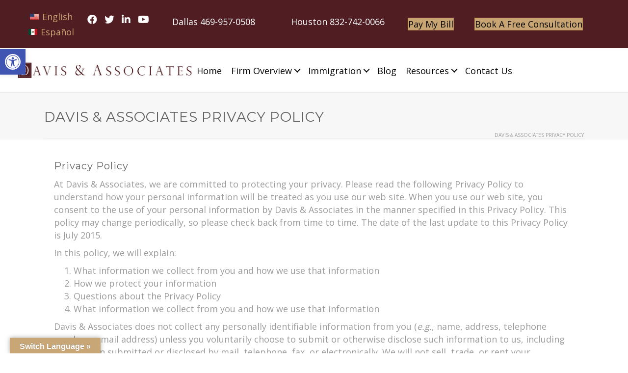

--- FILE ---
content_type: text/html; charset=UTF-8
request_url: https://gldlaw.com/privacy-policy/
body_size: 54765
content:
<!DOCTYPE html>
<html lang="en-US">
<head>
<meta charset="UTF-8" />
<script>
var gform;gform||(document.addEventListener("gform_main_scripts_loaded",function(){gform.scriptsLoaded=!0}),document.addEventListener("gform/theme/scripts_loaded",function(){gform.themeScriptsLoaded=!0}),window.addEventListener("DOMContentLoaded",function(){gform.domLoaded=!0}),gform={domLoaded:!1,scriptsLoaded:!1,themeScriptsLoaded:!1,isFormEditor:()=>"function"==typeof InitializeEditor,callIfLoaded:function(o){return!(!gform.domLoaded||!gform.scriptsLoaded||!gform.themeScriptsLoaded&&!gform.isFormEditor()||(gform.isFormEditor()&&console.warn("The use of gform.initializeOnLoaded() is deprecated in the form editor context and will be removed in Gravity Forms 3.1."),o(),0))},initializeOnLoaded:function(o){gform.callIfLoaded(o)||(document.addEventListener("gform_main_scripts_loaded",()=>{gform.scriptsLoaded=!0,gform.callIfLoaded(o)}),document.addEventListener("gform/theme/scripts_loaded",()=>{gform.themeScriptsLoaded=!0,gform.callIfLoaded(o)}),window.addEventListener("DOMContentLoaded",()=>{gform.domLoaded=!0,gform.callIfLoaded(o)}))},hooks:{action:{},filter:{}},addAction:function(o,r,e,t){gform.addHook("action",o,r,e,t)},addFilter:function(o,r,e,t){gform.addHook("filter",o,r,e,t)},doAction:function(o){gform.doHook("action",o,arguments)},applyFilters:function(o){return gform.doHook("filter",o,arguments)},removeAction:function(o,r){gform.removeHook("action",o,r)},removeFilter:function(o,r,e){gform.removeHook("filter",o,r,e)},addHook:function(o,r,e,t,n){null==gform.hooks[o][r]&&(gform.hooks[o][r]=[]);var d=gform.hooks[o][r];null==n&&(n=r+"_"+d.length),gform.hooks[o][r].push({tag:n,callable:e,priority:t=null==t?10:t})},doHook:function(r,o,e){var t;if(e=Array.prototype.slice.call(e,1),null!=gform.hooks[r][o]&&((o=gform.hooks[r][o]).sort(function(o,r){return o.priority-r.priority}),o.forEach(function(o){"function"!=typeof(t=o.callable)&&(t=window[t]),"action"==r?t.apply(null,e):e[0]=t.apply(null,e)})),"filter"==r)return e[0]},removeHook:function(o,r,t,n){var e;null!=gform.hooks[o][r]&&(e=(e=gform.hooks[o][r]).filter(function(o,r,e){return!!(null!=n&&n!=o.tag||null!=t&&t!=o.priority)}),gform.hooks[o][r]=e)}});
</script>

<meta name='viewport' content='width=device-width, initial-scale=1.0' />
<meta http-equiv='X-UA-Compatible' content='IE=edge' />
<link rel="profile" href="https://gmpg.org/xfn/11" />
<meta name='robots' content='index, follow, max-image-preview:large, max-snippet:-1, max-video-preview:-1' />
<link rel="alternate" hreflang="en" href="https://gldlaw.com/privacy-policy/" />
<link rel="alternate" hreflang="es" href="https://gldlaw.com/es/politica-de-privacidad/" />
<link rel="alternate" hreflang="x-default" href="https://gldlaw.com/privacy-policy/" />

            <script data-no-defer="1" data-ezscrex="false" data-cfasync="false" data-pagespeed-no-defer data-cookieconsent="ignore">
                var ctPublicFunctions = {"_ajax_nonce":"ee8452ba7d","_rest_nonce":"54c7eb977e","_ajax_url":"\/wp-admin\/admin-ajax.php","_rest_url":"https:\/\/gldlaw.com\/wp-json\/","data__cookies_type":"alternative","data__ajax_type":"rest","data__bot_detector_enabled":"1","data__frontend_data_log_enabled":1,"cookiePrefix":"","wprocket_detected":false,"host_url":"gldlaw.com","text__ee_click_to_select":"Click to select the whole data","text__ee_original_email":"The complete one is","text__ee_got_it":"Got it","text__ee_blocked":"Blocked","text__ee_cannot_connect":"Cannot connect","text__ee_cannot_decode":"Can not decode email. Unknown reason","text__ee_email_decoder":"CleanTalk email decoder","text__ee_wait_for_decoding":"The magic is on the way!","text__ee_decoding_process":"Please wait a few seconds while we decode the contact data."}
            </script>
        
            <script data-no-defer="1" data-ezscrex="false" data-cfasync="false" data-pagespeed-no-defer data-cookieconsent="ignore">
                var ctPublic = {"_ajax_nonce":"ee8452ba7d","settings__forms__check_internal":"0","settings__forms__check_external":"0","settings__forms__force_protection":0,"settings__forms__search_test":"1","settings__forms__wc_add_to_cart":"0","settings__data__bot_detector_enabled":"1","settings__sfw__anti_crawler":0,"blog_home":"https:\/\/gldlaw.com\/","pixel__setting":"3","pixel__enabled":false,"pixel__url":null,"data__email_check_before_post":"1","data__email_check_exist_post":"0","data__cookies_type":"alternative","data__key_is_ok":true,"data__visible_fields_required":true,"wl_brandname":"Anti-Spam by CleanTalk","wl_brandname_short":"CleanTalk","ct_checkjs_key":23931686,"emailEncoderPassKey":"f03833c148efe237b06f345a476907b8","bot_detector_forms_excluded":"W10=","advancedCacheExists":false,"varnishCacheExists":false,"wc_ajax_add_to_cart":false}
            </script>
        
	<!-- This site is optimized with the Yoast SEO plugin v26.8 - https://yoast.com/product/yoast-seo-wordpress/ -->
	<title>Privacy | Dallas Immigration Attorney | Davis &amp; Associates</title>
	<meta name="description" content="At Davis &amp; Associates, we are committed to protecting your privacy. Please read the following Privacy Policy to understand how your information is used." />
	<link rel="canonical" href="https://gldlaw.com/privacy-policy/" />
	<meta property="og:locale" content="en_US" />
	<meta property="og:type" content="article" />
	<meta property="og:title" content="Privacy | Dallas Immigration Attorney | Davis &amp; Associates" />
	<meta property="og:description" content="At Davis &amp; Associates, we are committed to protecting your privacy. Please read the following Privacy Policy to understand how your information is used." />
	<meta property="og:url" content="https://gldlaw.com/privacy-policy/" />
	<meta property="og:site_name" content="Davis &amp; Associates" />
	<meta property="article:publisher" content="https://www.facebook.com/GLDavisandAssociates/" />
	<meta property="article:modified_time" content="2017-11-06T18:23:11+00:00" />
	<meta property="og:image" content="https://gldlaw.com/wp-content/uploads/2016/09/Attorney-At-Law-Mag-5.png" />
	<meta property="og:image:width" content="560" />
	<meta property="og:image:height" content="315" />
	<meta property="og:image:type" content="image/png" />
	<meta name="twitter:card" content="summary_large_image" />
	<meta name="twitter:site" content="@GLD_Law" />
	<meta name="twitter:label1" content="Est. reading time" />
	<meta name="twitter:data1" content="4 minutes" />
	<script type="application/ld+json" class="yoast-schema-graph">{"@context":"https://schema.org","@graph":[{"@type":"WebPage","@id":"https://gldlaw.com/privacy-policy/","url":"https://gldlaw.com/privacy-policy/","name":"Privacy | Dallas Immigration Attorney | Davis & Associates","isPartOf":{"@id":"https://gldlaw.com/es/#website"},"datePublished":"2014-11-13T16:11:40+00:00","dateModified":"2017-11-06T18:23:11+00:00","description":"At Davis & Associates, we are committed to protecting your privacy. Please read the following Privacy Policy to understand how your information is used.","breadcrumb":{"@id":"https://gldlaw.com/privacy-policy/#breadcrumb"},"inLanguage":"en-US","potentialAction":[{"@type":"ReadAction","target":["https://gldlaw.com/privacy-policy/"]}]},{"@type":"BreadcrumbList","@id":"https://gldlaw.com/privacy-policy/#breadcrumb","itemListElement":[{"@type":"ListItem","position":1,"name":"Home","item":"https://gldlaw.com/"},{"@type":"ListItem","position":2,"name":"Davis &amp; Associates Privacy Policy"}]},{"@type":"WebSite","@id":"https://gldlaw.com/es/#website","url":"https://gldlaw.com/es/","name":"Davis &amp; Associates","description":"Dallas / Fort Worth Immigration Attorney","potentialAction":[{"@type":"SearchAction","target":{"@type":"EntryPoint","urlTemplate":"https://gldlaw.com/es/?s={search_term_string}"},"query-input":{"@type":"PropertyValueSpecification","valueRequired":true,"valueName":"search_term_string"}}],"inLanguage":"en-US"}]}</script>
	<!-- / Yoast SEO plugin. -->


<link rel='dns-prefetch' href='//fd.cleantalk.org' />
<link rel='dns-prefetch' href='//translate.google.com' />
<link rel='dns-prefetch' href='//fonts.googleapis.com' />
<link href='https://fonts.gstatic.com' crossorigin rel='preconnect' />
<link rel="alternate" type="application/rss+xml" title="Davis &amp; Associates &raquo; Feed" href="https://gldlaw.com/feed/" />
<link rel="alternate" type="application/rss+xml" title="Davis &amp; Associates &raquo; Comments Feed" href="https://gldlaw.com/comments/feed/" />
<link rel="alternate" title="oEmbed (JSON)" type="application/json+oembed" href="https://gldlaw.com/wp-json/oembed/1.0/embed?url=https%3A%2F%2Fgldlaw.com%2Fprivacy-policy%2F" />
<link rel="alternate" title="oEmbed (XML)" type="text/xml+oembed" href="https://gldlaw.com/wp-json/oembed/1.0/embed?url=https%3A%2F%2Fgldlaw.com%2Fprivacy-policy%2F&#038;format=xml" />
<link rel="preload" href="https://gldlaw.com/wp-content/plugins/bb-plugin/fonts/fontawesome/5.15.4/webfonts/fa-solid-900.woff2" as="font" type="font/woff2" crossorigin="anonymous">
<link rel="preload" href="https://gldlaw.com/wp-content/plugins/bb-plugin/fonts/fontawesome/5.15.4/webfonts/fa-regular-400.woff2" as="font" type="font/woff2" crossorigin="anonymous">
<link rel="preload" href="https://gldlaw.com/wp-content/plugins/bb-plugin/fonts/fontawesome/5.15.4/webfonts/fa-brands-400.woff2" as="font" type="font/woff2" crossorigin="anonymous">
		<!-- This site uses the Google Analytics by MonsterInsights plugin v9.11.1 - Using Analytics tracking - https://www.monsterinsights.com/ -->
		<!-- Note: MonsterInsights is not currently configured on this site. The site owner needs to authenticate with Google Analytics in the MonsterInsights settings panel. -->
					<!-- No tracking code set -->
				<!-- / Google Analytics by MonsterInsights -->
		<style id='wp-img-auto-sizes-contain-inline-css'>
img:is([sizes=auto i],[sizes^="auto," i]){contain-intrinsic-size:3000px 1500px}
/*# sourceURL=wp-img-auto-sizes-contain-inline-css */
</style>
<style id='wp-emoji-styles-inline-css'>

	img.wp-smiley, img.emoji {
		display: inline !important;
		border: none !important;
		box-shadow: none !important;
		height: 1em !important;
		width: 1em !important;
		margin: 0 0.07em !important;
		vertical-align: -0.1em !important;
		background: none !important;
		padding: 0 !important;
	}
/*# sourceURL=wp-emoji-styles-inline-css */
</style>
<link rel='stylesheet' id='wp-block-library-css' href='https://gldlaw.com/wp-includes/css/dist/block-library/style.min.css?ver=6.9' media='all' />
<style id='global-styles-inline-css'>
:root{--wp--preset--aspect-ratio--square: 1;--wp--preset--aspect-ratio--4-3: 4/3;--wp--preset--aspect-ratio--3-4: 3/4;--wp--preset--aspect-ratio--3-2: 3/2;--wp--preset--aspect-ratio--2-3: 2/3;--wp--preset--aspect-ratio--16-9: 16/9;--wp--preset--aspect-ratio--9-16: 9/16;--wp--preset--color--black: #000000;--wp--preset--color--cyan-bluish-gray: #abb8c3;--wp--preset--color--white: #ffffff;--wp--preset--color--pale-pink: #f78da7;--wp--preset--color--vivid-red: #cf2e2e;--wp--preset--color--luminous-vivid-orange: #ff6900;--wp--preset--color--luminous-vivid-amber: #fcb900;--wp--preset--color--light-green-cyan: #7bdcb5;--wp--preset--color--vivid-green-cyan: #00d084;--wp--preset--color--pale-cyan-blue: #8ed1fc;--wp--preset--color--vivid-cyan-blue: #0693e3;--wp--preset--color--vivid-purple: #9b51e0;--wp--preset--color--fl-heading-text: #626262;--wp--preset--color--fl-body-bg: #ffffff;--wp--preset--color--fl-body-text: #9b9b9b;--wp--preset--color--fl-accent: #c8a472;--wp--preset--color--fl-accent-hover: #000000;--wp--preset--color--fl-topbar-bg: #511c21;--wp--preset--color--fl-topbar-text: #888888;--wp--preset--color--fl-topbar-link: #428bca;--wp--preset--color--fl-topbar-hover: #428bca;--wp--preset--color--fl-header-bg: #ffffff;--wp--preset--color--fl-header-text: #404040;--wp--preset--color--fl-header-link: #404040;--wp--preset--color--fl-header-hover: #c8a472;--wp--preset--color--fl-nav-bg: #ffffff;--wp--preset--color--fl-nav-link: #428bca;--wp--preset--color--fl-nav-hover: #428bca;--wp--preset--color--fl-content-bg: #ffffff;--wp--preset--color--fl-footer-widgets-bg: #333333;--wp--preset--color--fl-footer-widgets-text: #ededed;--wp--preset--color--fl-footer-widgets-link: #c8a472;--wp--preset--color--fl-footer-widgets-hover: #ffffff;--wp--preset--color--fl-footer-bg: #333333;--wp--preset--color--fl-footer-text: #888888;--wp--preset--color--fl-footer-link: #888888;--wp--preset--color--fl-footer-hover: #ffffff;--wp--preset--gradient--vivid-cyan-blue-to-vivid-purple: linear-gradient(135deg,rgb(6,147,227) 0%,rgb(155,81,224) 100%);--wp--preset--gradient--light-green-cyan-to-vivid-green-cyan: linear-gradient(135deg,rgb(122,220,180) 0%,rgb(0,208,130) 100%);--wp--preset--gradient--luminous-vivid-amber-to-luminous-vivid-orange: linear-gradient(135deg,rgb(252,185,0) 0%,rgb(255,105,0) 100%);--wp--preset--gradient--luminous-vivid-orange-to-vivid-red: linear-gradient(135deg,rgb(255,105,0) 0%,rgb(207,46,46) 100%);--wp--preset--gradient--very-light-gray-to-cyan-bluish-gray: linear-gradient(135deg,rgb(238,238,238) 0%,rgb(169,184,195) 100%);--wp--preset--gradient--cool-to-warm-spectrum: linear-gradient(135deg,rgb(74,234,220) 0%,rgb(151,120,209) 20%,rgb(207,42,186) 40%,rgb(238,44,130) 60%,rgb(251,105,98) 80%,rgb(254,248,76) 100%);--wp--preset--gradient--blush-light-purple: linear-gradient(135deg,rgb(255,206,236) 0%,rgb(152,150,240) 100%);--wp--preset--gradient--blush-bordeaux: linear-gradient(135deg,rgb(254,205,165) 0%,rgb(254,45,45) 50%,rgb(107,0,62) 100%);--wp--preset--gradient--luminous-dusk: linear-gradient(135deg,rgb(255,203,112) 0%,rgb(199,81,192) 50%,rgb(65,88,208) 100%);--wp--preset--gradient--pale-ocean: linear-gradient(135deg,rgb(255,245,203) 0%,rgb(182,227,212) 50%,rgb(51,167,181) 100%);--wp--preset--gradient--electric-grass: linear-gradient(135deg,rgb(202,248,128) 0%,rgb(113,206,126) 100%);--wp--preset--gradient--midnight: linear-gradient(135deg,rgb(2,3,129) 0%,rgb(40,116,252) 100%);--wp--preset--font-size--small: 13px;--wp--preset--font-size--medium: 20px;--wp--preset--font-size--large: 36px;--wp--preset--font-size--x-large: 42px;--wp--preset--spacing--20: 0.44rem;--wp--preset--spacing--30: 0.67rem;--wp--preset--spacing--40: 1rem;--wp--preset--spacing--50: 1.5rem;--wp--preset--spacing--60: 2.25rem;--wp--preset--spacing--70: 3.38rem;--wp--preset--spacing--80: 5.06rem;--wp--preset--shadow--natural: 6px 6px 9px rgba(0, 0, 0, 0.2);--wp--preset--shadow--deep: 12px 12px 50px rgba(0, 0, 0, 0.4);--wp--preset--shadow--sharp: 6px 6px 0px rgba(0, 0, 0, 0.2);--wp--preset--shadow--outlined: 6px 6px 0px -3px rgb(255, 255, 255), 6px 6px rgb(0, 0, 0);--wp--preset--shadow--crisp: 6px 6px 0px rgb(0, 0, 0);}:where(.is-layout-flex){gap: 0.5em;}:where(.is-layout-grid){gap: 0.5em;}body .is-layout-flex{display: flex;}.is-layout-flex{flex-wrap: wrap;align-items: center;}.is-layout-flex > :is(*, div){margin: 0;}body .is-layout-grid{display: grid;}.is-layout-grid > :is(*, div){margin: 0;}:where(.wp-block-columns.is-layout-flex){gap: 2em;}:where(.wp-block-columns.is-layout-grid){gap: 2em;}:where(.wp-block-post-template.is-layout-flex){gap: 1.25em;}:where(.wp-block-post-template.is-layout-grid){gap: 1.25em;}.has-black-color{color: var(--wp--preset--color--black) !important;}.has-cyan-bluish-gray-color{color: var(--wp--preset--color--cyan-bluish-gray) !important;}.has-white-color{color: var(--wp--preset--color--white) !important;}.has-pale-pink-color{color: var(--wp--preset--color--pale-pink) !important;}.has-vivid-red-color{color: var(--wp--preset--color--vivid-red) !important;}.has-luminous-vivid-orange-color{color: var(--wp--preset--color--luminous-vivid-orange) !important;}.has-luminous-vivid-amber-color{color: var(--wp--preset--color--luminous-vivid-amber) !important;}.has-light-green-cyan-color{color: var(--wp--preset--color--light-green-cyan) !important;}.has-vivid-green-cyan-color{color: var(--wp--preset--color--vivid-green-cyan) !important;}.has-pale-cyan-blue-color{color: var(--wp--preset--color--pale-cyan-blue) !important;}.has-vivid-cyan-blue-color{color: var(--wp--preset--color--vivid-cyan-blue) !important;}.has-vivid-purple-color{color: var(--wp--preset--color--vivid-purple) !important;}.has-black-background-color{background-color: var(--wp--preset--color--black) !important;}.has-cyan-bluish-gray-background-color{background-color: var(--wp--preset--color--cyan-bluish-gray) !important;}.has-white-background-color{background-color: var(--wp--preset--color--white) !important;}.has-pale-pink-background-color{background-color: var(--wp--preset--color--pale-pink) !important;}.has-vivid-red-background-color{background-color: var(--wp--preset--color--vivid-red) !important;}.has-luminous-vivid-orange-background-color{background-color: var(--wp--preset--color--luminous-vivid-orange) !important;}.has-luminous-vivid-amber-background-color{background-color: var(--wp--preset--color--luminous-vivid-amber) !important;}.has-light-green-cyan-background-color{background-color: var(--wp--preset--color--light-green-cyan) !important;}.has-vivid-green-cyan-background-color{background-color: var(--wp--preset--color--vivid-green-cyan) !important;}.has-pale-cyan-blue-background-color{background-color: var(--wp--preset--color--pale-cyan-blue) !important;}.has-vivid-cyan-blue-background-color{background-color: var(--wp--preset--color--vivid-cyan-blue) !important;}.has-vivid-purple-background-color{background-color: var(--wp--preset--color--vivid-purple) !important;}.has-black-border-color{border-color: var(--wp--preset--color--black) !important;}.has-cyan-bluish-gray-border-color{border-color: var(--wp--preset--color--cyan-bluish-gray) !important;}.has-white-border-color{border-color: var(--wp--preset--color--white) !important;}.has-pale-pink-border-color{border-color: var(--wp--preset--color--pale-pink) !important;}.has-vivid-red-border-color{border-color: var(--wp--preset--color--vivid-red) !important;}.has-luminous-vivid-orange-border-color{border-color: var(--wp--preset--color--luminous-vivid-orange) !important;}.has-luminous-vivid-amber-border-color{border-color: var(--wp--preset--color--luminous-vivid-amber) !important;}.has-light-green-cyan-border-color{border-color: var(--wp--preset--color--light-green-cyan) !important;}.has-vivid-green-cyan-border-color{border-color: var(--wp--preset--color--vivid-green-cyan) !important;}.has-pale-cyan-blue-border-color{border-color: var(--wp--preset--color--pale-cyan-blue) !important;}.has-vivid-cyan-blue-border-color{border-color: var(--wp--preset--color--vivid-cyan-blue) !important;}.has-vivid-purple-border-color{border-color: var(--wp--preset--color--vivid-purple) !important;}.has-vivid-cyan-blue-to-vivid-purple-gradient-background{background: var(--wp--preset--gradient--vivid-cyan-blue-to-vivid-purple) !important;}.has-light-green-cyan-to-vivid-green-cyan-gradient-background{background: var(--wp--preset--gradient--light-green-cyan-to-vivid-green-cyan) !important;}.has-luminous-vivid-amber-to-luminous-vivid-orange-gradient-background{background: var(--wp--preset--gradient--luminous-vivid-amber-to-luminous-vivid-orange) !important;}.has-luminous-vivid-orange-to-vivid-red-gradient-background{background: var(--wp--preset--gradient--luminous-vivid-orange-to-vivid-red) !important;}.has-very-light-gray-to-cyan-bluish-gray-gradient-background{background: var(--wp--preset--gradient--very-light-gray-to-cyan-bluish-gray) !important;}.has-cool-to-warm-spectrum-gradient-background{background: var(--wp--preset--gradient--cool-to-warm-spectrum) !important;}.has-blush-light-purple-gradient-background{background: var(--wp--preset--gradient--blush-light-purple) !important;}.has-blush-bordeaux-gradient-background{background: var(--wp--preset--gradient--blush-bordeaux) !important;}.has-luminous-dusk-gradient-background{background: var(--wp--preset--gradient--luminous-dusk) !important;}.has-pale-ocean-gradient-background{background: var(--wp--preset--gradient--pale-ocean) !important;}.has-electric-grass-gradient-background{background: var(--wp--preset--gradient--electric-grass) !important;}.has-midnight-gradient-background{background: var(--wp--preset--gradient--midnight) !important;}.has-small-font-size{font-size: var(--wp--preset--font-size--small) !important;}.has-medium-font-size{font-size: var(--wp--preset--font-size--medium) !important;}.has-large-font-size{font-size: var(--wp--preset--font-size--large) !important;}.has-x-large-font-size{font-size: var(--wp--preset--font-size--x-large) !important;}
/*# sourceURL=global-styles-inline-css */
</style>

<style id='classic-theme-styles-inline-css'>
/*! This file is auto-generated */
.wp-block-button__link{color:#fff;background-color:#32373c;border-radius:9999px;box-shadow:none;text-decoration:none;padding:calc(.667em + 2px) calc(1.333em + 2px);font-size:1.125em}.wp-block-file__button{background:#32373c;color:#fff;text-decoration:none}
/*# sourceURL=/wp-includes/css/classic-themes.min.css */
</style>
<link rel='stylesheet' id='wp-components-css' href='https://gldlaw.com/wp-includes/css/dist/components/style.min.css?ver=6.9' media='all' />
<link rel='stylesheet' id='wp-preferences-css' href='https://gldlaw.com/wp-includes/css/dist/preferences/style.min.css?ver=6.9' media='all' />
<link rel='stylesheet' id='wp-block-editor-css' href='https://gldlaw.com/wp-includes/css/dist/block-editor/style.min.css?ver=6.9' media='all' />
<link rel='stylesheet' id='popup-maker-block-library-style-css' href='https://gldlaw.com/wp-content/plugins/popup-maker/dist/packages/block-library-style.css?ver=dbea705cfafe089d65f1' media='all' />
<link rel='stylesheet' id='helpie-faq-bundle-styles-css' href='https://gldlaw.com/wp-content/plugins/helpie-faq/assets/bundles/main.app.css?ver=1.46' media='all' />
<link rel='stylesheet' id='fl-builder-layout-2731-css' href='https://gldlaw.com/wp-content/uploads/bb-plugin/cache/2731-layout.css?ver=3740a4e3af06f918182b233f7baf81c9' media='all' />
<link rel='stylesheet' id='chained-css-css' href='https://gldlaw.com/wp-content/plugins/chained-quiz/css/main.css?ver=6.9' media='all' />
<link rel='stylesheet' id='cleantalk-public-css-css' href='https://gldlaw.com/wp-content/plugins/cleantalk-spam-protect/css/cleantalk-public.min.css?ver=6.70.1_1766596624' media='all' />
<link rel='stylesheet' id='cleantalk-email-decoder-css-css' href='https://gldlaw.com/wp-content/plugins/cleantalk-spam-protect/css/cleantalk-email-decoder.min.css?ver=6.70.1_1766596624' media='all' />
<link rel='stylesheet' id='google-language-translator-css' href='https://gldlaw.com/wp-content/plugins/google-language-translator/css/style.css?ver=6.0.20' media='' />
<link rel='stylesheet' id='glt-toolbar-styles-css' href='https://gldlaw.com/wp-content/plugins/google-language-translator/css/toolbar.css?ver=6.0.20' media='' />
<link rel='stylesheet' id='wpa-css-css' href='https://gldlaw.com/wp-content/plugins/honeypot/includes/css/wpa.css?ver=2.3.04' media='all' />
<link rel='stylesheet' id='wpml-legacy-vertical-list-0-css' href='https://gldlaw.com/wp-content/plugins/sitepress-multilingual-cms/templates/language-switchers/legacy-list-vertical/style.min.css?ver=1' media='all' />
<style id='wpml-legacy-vertical-list-0-inline-css'>
.wpml-ls-statics-shortcode_actions{background-color:#333333;}.wpml-ls-statics-shortcode_actions, .wpml-ls-statics-shortcode_actions .wpml-ls-sub-menu, .wpml-ls-statics-shortcode_actions a {border-color:#333333;}.wpml-ls-statics-shortcode_actions a, .wpml-ls-statics-shortcode_actions .wpml-ls-sub-menu a, .wpml-ls-statics-shortcode_actions .wpml-ls-sub-menu a:link, .wpml-ls-statics-shortcode_actions li:not(.wpml-ls-current-language) .wpml-ls-link, .wpml-ls-statics-shortcode_actions li:not(.wpml-ls-current-language) .wpml-ls-link:link {color:#ffffff;background-color:#333333;}.wpml-ls-statics-shortcode_actions .wpml-ls-sub-menu a:hover,.wpml-ls-statics-shortcode_actions .wpml-ls-sub-menu a:focus, .wpml-ls-statics-shortcode_actions .wpml-ls-sub-menu a:link:hover, .wpml-ls-statics-shortcode_actions .wpml-ls-sub-menu a:link:focus {color:#c8a472;background-color:#333333;}.wpml-ls-statics-shortcode_actions .wpml-ls-current-language > a {color:#ffffff;background-color:#333333;}.wpml-ls-statics-shortcode_actions .wpml-ls-current-language:hover>a, .wpml-ls-statics-shortcode_actions .wpml-ls-current-language>a:focus {color:#ffffff;background-color:#333333;}
/*# sourceURL=wpml-legacy-vertical-list-0-inline-css */
</style>
<link rel='stylesheet' id='wpml-menu-item-0-css' href='https://gldlaw.com/wp-content/plugins/sitepress-multilingual-cms/templates/language-switchers/menu-item/style.min.css?ver=1' media='all' />
<link rel='stylesheet' id='font-awesome-5-css' href='https://gldlaw.com/wp-content/plugins/bb-plugin/fonts/fontawesome/5.15.4/css/all.min.css?ver=2.10.0.5' media='all' />
<link rel='stylesheet' id='fl-builder-layout-bundle-ec3efbcb307b94e040807d34150a8a00-css' href='https://gldlaw.com/wp-content/uploads/bb-plugin/cache/ec3efbcb307b94e040807d34150a8a00-layout-bundle.css?ver=2.10.0.5-1.5.2.1' media='all' />
<link rel='stylesheet' id='brb-public-main-css-css' href='https://gldlaw.com/wp-content/plugins/business-reviews-bundle/assets/css/public-main.css?ver=1.8.6' media='all' />
<link rel='stylesheet' id='pojo-a11y-css' href='https://gldlaw.com/wp-content/plugins/pojo-accessibility/modules/legacy/assets/css/style.min.css?ver=1.0.0' media='all' />
<link rel='stylesheet' id='grw-public-main-css-css' href='https://gldlaw.com/wp-content/plugins/widget-google-reviews/assets/css/public-main.css?ver=6.9.3' media='all' />
<link rel='stylesheet' id='cms-navigation-style-base-css' href='https://gldlaw.com/wp-content/plugins/wpml-cms-nav/res/css/cms-navigation-base.css?ver=1.5.6' media='screen' />
<link rel='stylesheet' id='cms-navigation-style-css' href='https://gldlaw.com/wp-content/plugins/wpml-cms-nav/res/css/cms-navigation.css?ver=1.5.6' media='screen' />
<link rel='stylesheet' id='fontawesome-css' href='https://gldlaw.com/wp-content/plugins/wp-review-pro/public/css/font-awesome.min.css?ver=4.7.0-modified' media='all' />
<link rel='stylesheet' id='wp_review-style-css' href='https://gldlaw.com/wp-content/plugins/wp-review-pro/public/css/wp-review.css?ver=3.4.11' media='all' />
<link rel='stylesheet' id='jquery-magnificpopup-css' href='https://gldlaw.com/wp-content/plugins/bb-plugin/css/jquery.magnificpopup.min.css?ver=2.10.0.5' media='all' />
<link rel='stylesheet' id='bootstrap-css' href='https://gldlaw.com/wp-content/themes/bb-theme/css/bootstrap.min.css?ver=1.7.18' media='all' />
<link rel='stylesheet' id='fl-automator-skin-css' href='https://gldlaw.com/wp-content/uploads/bb-theme/skin-67bf5c452a653.css?ver=1.7.18' media='all' />
<link rel='stylesheet' id='fl-builder-google-fonts-8c959aeb74392fa33f844eb478b143d3-css' href='//fonts.googleapis.com/css?family=Open+Sans%3A300%2C400%2C700%7CMontserrat%3A400&#038;ver=6.9' media='all' />
<script src="https://gldlaw.com/wp-includes/js/jquery/jquery.min.js?ver=3.7.1" id="jquery-core-js"></script>
<script src="https://gldlaw.com/wp-includes/js/jquery/jquery-migrate.min.js?ver=3.4.1" id="jquery-migrate-js"></script>
<script id="chained-common-js-extra">
var chained_i18n = {"please_answer":"Please answer the question","please_provide_email":"Please provide valid email address","complete_text_captcha":"You need to answer the verification question","dont_autoscroll":"0"};
//# sourceURL=chained-common-js-extra
</script>
<script src="https://gldlaw.com/wp-content/plugins/chained-quiz/js/common.js?ver=0.9.1" id="chained-common-js"></script>
<script src="https://gldlaw.com/wp-content/plugins/cleantalk-spam-protect/js/apbct-public-bundle.min.js?ver=6.70.1_1766596624" id="apbct-public-bundle.min-js-js"></script>
<script src="https://fd.cleantalk.org/ct-bot-detector-wrapper.js?ver=6.70.1" id="ct_bot_detector-js" defer data-wp-strategy="defer"></script>
<script defer="defer" src="https://gldlaw.com/wp-content/plugins/business-reviews-bundle/assets/js/public-main.js?ver=1.8.6" id="brb-public-main-js-js"></script>
<script defer="defer" src="https://gldlaw.com/wp-content/plugins/widget-google-reviews/assets/js/public-main.js?ver=6.9.3" id="grw-public-main-js-js"></script>
<link rel="https://api.w.org/" href="https://gldlaw.com/wp-json/" /><link rel="alternate" title="JSON" type="application/json" href="https://gldlaw.com/wp-json/wp/v2/pages/2731" /><link rel="EditURI" type="application/rsd+xml" title="RSD" href="https://gldlaw.com/xmlrpc.php?rsd" />
<meta name="generator" content="WordPress 6.9" />
<link rel='shortlink' href='https://gldlaw.com/?p=2731' />
<meta name="generator" content="WPML ver:4.8.6 stt:1,2;" />
<!-- start Simple Custom CSS and JS -->
<style>
/* Add your CSS code here.

For example:
.example {
    color: red;
}

For brushing up on your CSS knowledge, check out http://www.w3schools.com/css/css_syntax.asp

End of comment */ 
table {
  background-color: transparent;
  width: 100%;
  margin-bottom: 15px;
  font-size: 0.9em;
  border-spacing: 0;
  border-collapse: collapse; }
  table th,
  table td {
    padding: 15px;
    line-height: 1.5;
    text-align: left;
    vertical-align: top;
    border: 1px solid #cccccc; }
  table th {
    font-weight: bold; }
  table thead th,
  table tfoot th {
    font-size: 1em; }
  table caption + thead tr:first-child th,
  table caption + thead tr:first-child td,
  table caption + thead tr:first-child th,
  table caption + thead tr:first-child td,
  table colgroup + thead tr:first-child th,
  table colgroup + thead tr:first-child td,
  table colgroup + thead tr:first-child th,
  table colgroup + thead tr:first-child td,
  table thead:first-child tr:first-child th,
  table thead:first-child tr:first-child td,
  table thead:first-child tr:first-child th,
  table thead:first-child tr:first-child td {
    border-top: 1px solid #cccccc; }
  table tbody > tr:nth-child(odd) > td,
  table tbody > tr:nth-child(odd) > th {
    background-color: #eeeeee; }
  table tbody + tbody {
    border-top: 2px solid #cccccc; }
  @media (max-width: 767px) {
    table table {
      font-size: 0.8em; }
      table table th,
      table table td {
        padding: 7px;
        line-height: 1.3; }
      table table th {
        font-weight: 400; } }

</style>
<!-- end Simple Custom CSS and JS -->

<link rel='stylesheet' id='6237-css' href='//gldlaw.com/wp-content/uploads/custom-css-js/6237.css?v=4206' media='all' />
<style>p.hello{font-size:12px;color:darkgray;}#google_language_translator,#flags{text-align:left;}#google_language_translator{clear:both;}#flags{width:165px;}#flags a{display:inline-block;margin-right:2px;}#google_language_translator{width:auto!important;}div.skiptranslate.goog-te-gadget{display:inline!important;}.goog-tooltip{display: none!important;}.goog-tooltip:hover{display: none!important;}.goog-text-highlight{background-color:transparent!important;border:none!important;box-shadow:none!important;}#google_language_translator select.goog-te-combo{color:#32373c;}#google_language_translator{color:transparent;}body{top:0px!important;}#goog-gt-{display:none!important;}font font{background-color:transparent!important;box-shadow:none!important;position:initial!important;}#glt-translate-trigger{left:20px;right:auto;}#glt-translate-trigger > span{color:#ffffff;}#glt-translate-trigger{background:#c9a676;}.goog-te-gadget .goog-te-combo{width:100%;}</style><!-- Google Tag Manager -->
<script>(function(w,d,s,l,i){w[l]=w[l]||[];w[l].push({'gtm.start':
new Date().getTime(),event:'gtm.js'});var f=d.getElementsByTagName(s)[0],
j=d.createElement(s),dl=l!='dataLayer'?'&l='+l:'';j.async=true;j.src=
'https://www.googletagmanager.com/gtm.js?id='+i+dl;f.parentNode.insertBefore(j,f);
})(window,document,'script','dataLayer','GTM-PZFZKTKC');</script>
<!-- End Google Tag Manager -->

<!-- Global site tag (gtag.js) - Google Analytics -->
<script async src="https://www.googletagmanager.com/gtag/js?id=UA-66390493-1"></script>
<script>
  window.dataLayer = window.dataLayer || [];
  function gtag(){dataLayer.push(arguments);}
  gtag('js', new Date());

  gtag('config', 'UA-66390493-1');
</script>

<!-- OLD BING CODE -- <script>(function(w,d,t,r,u){var f,n,i;w[u]=w[u]||[],f=function(){var o={ti:"5565448"};o.q=w[u],w[u]=new UET(o),w[u].push("pageLoad")},n=d.createElement(t),n.src=r,n.async=1,n.onload=n.onreadystatechange=function(){var s=this.readyState;s&&s!=="loaded"&&s!=="complete"||(f(),n.onload=n.onreadystatechange=null)},i=d.getElementsByTagName(t)[0],i.parentNode.insertBefore(n,i)})(window,document,"script","//bat.bing.com/bat.js","uetq");</script><noscript><img src="//bat.bing.com/action/0?ti=5565448&Ver=2" height="0" width="0" style="display:none; visibility: hidden;" /></noscript> -->


<script>(function(w,d,t,r,u){var f,n,i;w[u]=w[u]||[],f=function(){var o={ti:"26222545"};o.q=w[u],w[u]=new UET(o),w[u].push("pageLoad")},n=d.createElement(t),n.src=r,n.async=1,n.onload=n.onreadystatechange=function(){var s=this.readyState;s&&s!=="loaded"&&s!=="complete"||(f(),n.onload=n.onreadystatechange=null)},i=d.getElementsByTagName(t)[0],i.parentNode.insertBefore(n,i)})(window,document,"script","//bat.bing.com/bat.js","uetq");</script>

<meta name="p:domain_verify" content="184ebfc5f248a9195c684092a72121ce"/>

<meta name="myblogu-verification" content="NWJiOTY5NzNmODg5YTc2NjNmN2NiZTcwNjU3ZjYxZGE=" />

<div id="popup-rating-widget"><script id="popup-rating-widget-script" src="https://widget.reviewability.com/js/popupWidget.min.js" data-gfspw="https://marketcrest.reviewability.com/popup-pixel/get/c32b6c16bfc569155e848cdd2ef1303b0c3d6515" async></script></div>

<!-- Google tag (gtag.js) -->
<script async src="https://www.googletagmanager.com/gtag/js?id=G-000LTZ6BDQ"></script>
<script>
  window.dataLayer = window.dataLayer || [];
  function gtag(){dataLayer.push(arguments);}
  gtag('js', new Date());

  gtag('config', 'G-000LTZ6BDQ');
</script>
		<script>
		(function(h,o,t,j,a,r){
			h.hj=h.hj||function(){(h.hj.q=h.hj.q||[]).push(arguments)};
			h._hjSettings={hjid:3061228,hjsv:5};
			a=o.getElementsByTagName('head')[0];
			r=o.createElement('script');r.async=1;
			r.src=t+h._hjSettings.hjid+j+h._hjSettings.hjsv;
			a.appendChild(r);
		})(window,document,'//static.hotjar.com/c/hotjar-','.js?sv=');
		</script>
		<style type="text/css">
#pojo-a11y-toolbar .pojo-a11y-toolbar-toggle a{ background-color: #4054b2;	color: #ffffff;}
#pojo-a11y-toolbar .pojo-a11y-toolbar-overlay, #pojo-a11y-toolbar .pojo-a11y-toolbar-overlay ul.pojo-a11y-toolbar-items.pojo-a11y-links{ border-color: #4054b2;}
body.pojo-a11y-focusable a:focus{ outline-style: solid !important;	outline-width: 1px !important;	outline-color: #FF0000 !important;}
#pojo-a11y-toolbar{ top: 100px !important;}
#pojo-a11y-toolbar .pojo-a11y-toolbar-overlay{ background-color: #ffffff;}
#pojo-a11y-toolbar .pojo-a11y-toolbar-overlay ul.pojo-a11y-toolbar-items li.pojo-a11y-toolbar-item a, #pojo-a11y-toolbar .pojo-a11y-toolbar-overlay p.pojo-a11y-toolbar-title{ color: #333333;}
#pojo-a11y-toolbar .pojo-a11y-toolbar-overlay ul.pojo-a11y-toolbar-items li.pojo-a11y-toolbar-item a.active{ background-color: #9e9e9e;	color: #ffffff;}
@media (max-width: 767px) { #pojo-a11y-toolbar { top: 50px !important; } }</style>
<!-- Meta Pixel Code -->
<script type='text/javascript'>
!function(f,b,e,v,n,t,s){if(f.fbq)return;n=f.fbq=function(){n.callMethod?
n.callMethod.apply(n,arguments):n.queue.push(arguments)};if(!f._fbq)f._fbq=n;
n.push=n;n.loaded=!0;n.version='2.0';n.queue=[];t=b.createElement(e);t.async=!0;
t.src=v;s=b.getElementsByTagName(e)[0];s.parentNode.insertBefore(t,s)}(window,
document,'script','https://connect.facebook.net/en_US/fbevents.js');
</script>
<!-- End Meta Pixel Code -->
<script type='text/javascript'>var url = window.location.origin + '?ob=open-bridge';
            fbq('set', 'openbridge', '135651127666562', url);
fbq('init', '135651127666562', {}, {
    "agent": "wordpress-6.9-4.1.5"
})</script><script type='text/javascript'>
    fbq('track', 'PageView', []);
  </script><meta name="google-site-verification" content="Mp5L5Rxb1HdPL1PdWy0oy4SMxnJ6VQi5gaTRhr-SD5o" /><script src="/wp-content/mu-plugins/captaincore-analytics.js" data-site="NWNSEQYA" defer></script>
<style type="text/css">.helpie-faq.accordions .helpie-mark{background-color:#ff0!important}.helpie-faq.accordions .helpie-mark{color:#000!important}.helpie-faq.accordions.custom-styles .accordion .accordion__item .accordion__header{padding-top:30px;padding-right:52.5px;padding-bottom:30px;padding-left:30px;}.helpie-faq.accordions.custom-styles .accordion .accordion__item .accordion__body{padding-top:25px;padding-right:25px;padding-bottom:0px;padding-left:25px;}.helpie-faq.accordions.custom-styles .accordion .accordion__item{border-top-width:0px;border-right-width:0px;border-bottom-width:1px;border-left-width:0px;border-color:#f2f2f2;border-style:solid;}.helpie-faq.custom-styles .accordion .accordion__item{margin-top:0px;margin-right:0px;margin-bottom:0px;margin-left:0px;}.helpie-faq-form__toggle{padding-top:15px!important;padding-right:15px!important;padding-bottom:15px!important;padding-left:15px!important;}.helpie-faq-form__submit{padding-top:15px!important;padding-right:15px!important;padding-bottom:15px!important;padding-left:15px!important;}</style><link rel="icon" href="https://gldlaw.com/wp-content/uploads/2023/11/cropped-cropped-DavisAssociates-hi-res-bug-04-Small-32x32.png" sizes="32x32" />
<link rel="icon" href="https://gldlaw.com/wp-content/uploads/2023/11/cropped-cropped-DavisAssociates-hi-res-bug-04-Small-192x192.png" sizes="192x192" />
<link rel="apple-touch-icon" href="https://gldlaw.com/wp-content/uploads/2023/11/cropped-cropped-DavisAssociates-hi-res-bug-04-Small-180x180.png" />
<meta name="msapplication-TileImage" content="https://gldlaw.com/wp-content/uploads/2023/11/cropped-cropped-DavisAssociates-hi-res-bug-04-Small-270x270.png" />
		<style id="wp-custom-css">
			/*
You can add your own CSS here.

Click the help icon above to learn more.
*/
.content_block .sharedaddy sd-sharing-enabled {
	display: none;
}

/*gravity forms time field width*/
.gform_wrapper .gfield_time_hour input, .gform_wrapper .gfield_time_minute input {
    min-width: calc(3rem + 12px !important);
}

.gform_wrapper.gf_browser_gecko .gfield_time_ampm select {
    max-width: 6rem !important;
}

.gform_wrapper .gfield_time_ampm select {
    min-width: calc(3rem + 25px);
}		</style>
		<style id="sccss">/* Enter Your Custom CSS Here */

/*gravity forms description*/
.gform_wrapper .field_description_below .gfield_description {
    padding-top: 2px;
}

form input {
    margin-bottom: 2px;
}

/*gform button formatting*/
.gform_wrapper .gform_footer input.button, .gform_wrapper .gform_footer input[type="image"], .gform_wrapper .gform_footer input[type="submit"] {
    border-radius: 3px;
    display: inline-block;
    text-transform: uppercase;
    color: #fff;
}

/*gravity forms time field width*/
.gform_wrapper .gfield_time_hour input, .gform_wrapper .gfield_time_minute input {
    min-width: calc(3rem + 15px)!important;
}

.gform_wrapper.gf_browser_gecko .gfield_time_ampm select {
    max-width: 10rem !important;
}

.gform_wrapper .gfield_time_ampm select#input_1_9_3 {
    min-width: calc(4rem + 25px)!important;
}

.gform_wrapper .gfield_time_ampm, .gform_wrapper .gfield_time_hour {
    max-width: calc(4rem + 0.7rem);
   margin-left: 8px;
}

/*.gf-width {
  min-width: calc(4rem + 20px)!important;
  font-size: 2rem;
}*/

/*right align*/
.widget.widget_breadcrumb_navxt {
    text-align: right;
    font-size: 10px;
    text-transform: uppercase;
}

/*text background*/
.txt-back {
  background-color: #F0F0F0;
}

/*icons changes for home page*/
.circle-icon .fl-icon-wrap:hover {
    background: #C8A472;
}
.circle-icon .fl-icon-wrap {
    background: white;
    border: 2px solid #C8A472;
    border-radius: 89px;
}
.circle-icon .fl-module-content .fl-icon i,
.circle-icon .fl-module-content .fl-icon i:before {
    float: none;
    height: 80px;
    width: 80px;
    line-height: 80px;
}

/*gavel bullets*/
ul.gavel-list li:before {
  content: '\f0e3'; /* fa-gavel */
  font-family: 'FontAwesome';
  margin:0 18px 0 -40px;
  color: #C8A472;
  font-size: 22px;
}

ul.gavel-list li {
  list-style-type: none;
}

/* make sure there is margin on wrap in top bar*/
.fl-page-bar *, .fl-page-bar h1, .fl-page-bar h2, .fl-page-bar h3, .fl-page-bar h4, .fl-page-bar h5, .fl-page-bar h6 {
    line-height: 1.5;
}

/*footer button*/

button, input[type="button"], input[type="submit"] {
    color: #fff !important;
}


a.footer-button, a.footer-button:visited, .fl-builder-content a.footer-button, .fl-builder-content a.footer-button:visited {
    background: #C8A472 none repeat scroll 0 0;
    border: 1px solid #b68747;
    border-radius: 6px;
    color: #000000;
    padding: 8px;
}

/* Remove meta data */
.entry-meta .byline, .entry-meta .cat-links { display: none; }
 
.entry-meta .posted-on { display: none; }</style><style>
	body div#ui-datepicker-div[style] {
	    z-index: 2000000000 !important;
	}
</style> <link rel="stylesheet" href="https://gldlaw.com/wp-content/themes/bb-theme-child/style.css" /><link rel='stylesheet' id='wpml-legacy-horizontal-list-0-css' href='https://gldlaw.com/wp-content/plugins/sitepress-multilingual-cms/templates/language-switchers/legacy-list-horizontal/style.min.css?ver=1' media='all' />
<link rel='stylesheet' id='gforms_reset_css-css' href='https://gldlaw.com/wp-content/plugins/gravityforms/legacy/css/formreset.min.css?ver=2.9.25' media='all' />
<link rel='stylesheet' id='gforms_formsmain_css-css' href='https://gldlaw.com/wp-content/plugins/gravityforms/legacy/css/formsmain.min.css?ver=2.9.25' media='all' />
<link rel='stylesheet' id='gforms_ready_class_css-css' href='https://gldlaw.com/wp-content/plugins/gravityforms/legacy/css/readyclass.min.css?ver=2.9.25' media='all' />
<link rel='stylesheet' id='gforms_browsers_css-css' href='https://gldlaw.com/wp-content/plugins/gravityforms/legacy/css/browsers.min.css?ver=2.9.25' media='all' />
<link rel='stylesheet' id='gform_basic-css' href='https://gldlaw.com/wp-content/plugins/gravityforms/assets/css/dist/basic.min.css?ver=2.9.25' media='all' />
<link rel='stylesheet' id='gform_theme_components-css' href='https://gldlaw.com/wp-content/plugins/gravityforms/assets/css/dist/theme-components.min.css?ver=2.9.25' media='all' />
<link rel='stylesheet' id='gform_theme-css' href='https://gldlaw.com/wp-content/plugins/gravityforms/assets/css/dist/theme.min.css?ver=2.9.25' media='all' />
</head>
<body class="wp-singular page-template-default page page-id-2731 wp-theme-bb-theme wp-child-theme-bb-theme-child fl-builder fl-builder-2-10-0-5 fl-themer-1-5-2-1 fl-theme-1-7-18 fl-no-js fl-theme-builder-footer fl-theme-builder-footer-footer fl-theme-builder-header fl-theme-builder-header-header fl-framework-bootstrap fl-preset-default fl-full-width fl-scroll-to-top" itemscope="itemscope" itemtype="https://schema.org/WebPage">
<!-- Google Tag Manager (noscript) -->
<noscript><iframe src="https://www.googletagmanager.com/ns.html?id=GTM-PZFZKTKC"
height="0" width="0" style="display:none;visibility:hidden"></iframe></noscript>
<!-- End Google Tag Manager (noscript) -->
<!-- Meta Pixel Code -->
<noscript>
<img height="1" width="1" style="display:none" alt="fbpx"
src="https://www.facebook.com/tr?id=135651127666562&ev=PageView&noscript=1" />
</noscript>
<!-- End Meta Pixel Code -->
<a aria-label="Skip to content" class="fl-screen-reader-text" href="#fl-main-content">Skip to content</a><div class="fl-page">
	<header class="fl-builder-content fl-builder-content-8778 fl-builder-global-templates-locked" data-post-id="8778" data-type="header" data-sticky="0" data-sticky-on="" data-sticky-breakpoint="medium" data-shrink="0" data-overlay="0" data-overlay-bg="transparent" data-shrink-image-height="50px" role="banner" itemscope="itemscope" itemtype="http://schema.org/WPHeader"><div class="fl-row fl-row-full-width fl-row-bg-color fl-node-6154ab069513e fl-row-default-height fl-row-align-center fl-visible-desktop fl-visible-large fl-visible-medium" data-node="6154ab069513e">
	<div class="fl-row-content-wrap">
						<div class="fl-row-content fl-row-fixed-width fl-node-content">
		
<div class="fl-col-group fl-node-6154ab069513f fl-col-group-equal-height fl-col-group-align-center" data-node="6154ab069513f">
			<div class="fl-col fl-node-j0nouxi641v5 fl-col-bg-color fl-col-small" data-node="j0nouxi641v5">
	<div class="fl-col-content fl-node-content"><div class="fl-module fl-module-rich-text fl-node-6154acab31478" data-node="6154acab31478">
	<div class="fl-module-content fl-node-content">
		<div class="fl-rich-text">
	<p style="text-align: left;">
<div class="wpml-ls-statics-footer wpml-ls wpml-ls-legacy-list-horizontal" id="lang_sel_footer">
	<ul role="menu"><li class="wpml-ls-slot-footer wpml-ls-item wpml-ls-item-en wpml-ls-current-language wpml-ls-first-item wpml-ls-item-legacy-list-horizontal" role="none">
				<a href="https://gldlaw.com/privacy-policy/" class="wpml-ls-link" role="menuitem" >
                                                        <img decoding="async"
            class="wpml-ls-flag iclflag"
            src="https://gldlaw.com/wp-content/uploads/flags/American-English.png"
            alt=""
            width=18
            height=12
    /><span class="wpml-ls-native icl_lang_sel_native" role="menuitem">English</span></a>
			</li><li class="wpml-ls-slot-footer wpml-ls-item wpml-ls-item-es wpml-ls-last-item wpml-ls-item-legacy-list-horizontal" role="none">
				<a href="https://gldlaw.com/es/politica-de-privacidad/" class="wpml-ls-link" role="menuitem"  aria-label="Switch to Español" title="Switch to Español" >
                                                        <img decoding="async"
            class="wpml-ls-flag iclflag"
            src="https://gldlaw.com/wp-content/uploads/flags/Maexican Flag.jpg"
            alt=""
            width=18
            height=12
    /><span class="wpml-ls-native icl_lang_sel_native" lang="es">Español</span></a>
			</li></ul>
</div>
</p>
</div>
	</div>
</div>
</div>
</div>
			<div class="fl-col fl-node-6154ab0695140 fl-col-bg-color fl-col-small" data-node="6154ab0695140">
	<div class="fl-col-content fl-node-content"><div class="fl-module fl-module-icon-group fl-node-6154ab0695142" data-node="6154ab0695142">
	<div class="fl-module-content fl-node-content">
		<div class="fl-icon-group">
	<span class="fl-icon">
								<a href="https://www.facebook.com/pages/Davis-Associates/156753331045482" target="_blank" rel="noopener" >
							<i class="fab fa-facebook-f" aria-hidden="true"></i>
						</a>
			</span>
		<span class="fl-icon">
								<a href="https://twitter.com/GLD_Law" target="_blank" rel="noopener" >
							<i class="fab fa-twitter" aria-hidden="true"></i>
						</a>
			</span>
		<span class="fl-icon">
								<a href="https://www.linkedin.com/company/gldlaw" target="_blank" rel="noopener" >
							<i class="fab fa-linkedin" aria-hidden="true"></i>
						</a>
			</span>
		<span class="fl-icon">
								<a href="https://www.youtube.com/channel/UChwj4vXFF6lSEEQDJlt9jFw" target="_blank" rel="noopener" >
							<i class="fab fa-youtube" aria-hidden="true"></i>
						</a>
			</span>
	</div>
	</div>
</div>
</div>
</div>
			<div class="fl-col fl-node-6154ab0695141 fl-col-bg-color fl-col-small" data-node="6154ab0695141">
	<div class="fl-col-content fl-node-content"><div class="fl-module fl-module-rich-text fl-node-6154af14b5bc8" data-node="6154af14b5bc8">
	<div class="fl-module-content fl-node-content">
		<div class="fl-rich-text">
	<p>Dallas <a href="tel:4699570508">469-957-0508</a></p>
</div>
	</div>
</div>
</div>
</div>
			<div class="fl-col fl-node-6154af0d8602e fl-col-bg-color fl-col-small" data-node="6154af0d8602e">
	<div class="fl-col-content fl-node-content"><div class="fl-module fl-module-rich-text fl-node-6154b00589162" data-node="6154b00589162">
	<div class="fl-module-content fl-node-content">
		<div class="fl-rich-text">
	<p>Houston <a href="tel:832-742-0066">832-742-0066</a></p>
</div>
	</div>
</div>
</div>
</div>
			<div class="fl-col fl-node-6154af0c380f7 fl-col-bg-color fl-col-small" data-node="6154af0c380f7">
	<div class="fl-col-content fl-node-content"><div class="fl-module fl-module-button fl-node-6154b38660cf7" data-node="6154b38660cf7">
	<div class="fl-module-content fl-node-content">
		<div class="fl-button-wrap fl-button-width-auto fl-button-left">
			<a href="https://secure.lawpay.com/pages/davisandassociates/dallas-trust"  target="_blank" rel="noopener"   class="fl-button"  rel="noopener" >
							<span class="fl-button-text">Pay My Bill </span>
					</a>
</div>
	</div>
</div>
</div>
</div>
			<div class="fl-col fl-node-6154b3ba5f293 fl-col-bg-color fl-col-small" data-node="6154b3ba5f293">
	<div class="fl-col-content fl-node-content"><div class="fl-module fl-module-button fl-node-6154b3b7cf41d" data-node="6154b3b7cf41d">
	<div class="fl-module-content fl-node-content">
		<div class="fl-button-wrap fl-button-width-auto fl-button-left">
			<a href="https://gldlaw.com/contact-us-for-a-free-consultation/"  target="_self"  class="fl-button" >
							<span class="fl-button-text">Book A Free Consultation</span>
					</a>
</div>
	</div>
</div>
</div>
</div>
	</div>
		</div>
	</div>
</div>
<div class="fl-row fl-row-full-width fl-row-bg-color fl-node-618d44ca4e15d fl-row-default-height fl-row-align-center fl-visible-mobile" data-node="618d44ca4e15d">
	<div class="fl-row-content-wrap">
						<div class="fl-row-content fl-row-fixed-width fl-node-content">
		
<div class="fl-col-group fl-node-618d44ca4e2a5 fl-col-group-equal-height fl-col-group-align-center" data-node="618d44ca4e2a5">
			<div class="fl-col fl-node-618d44ca4e2a6 fl-col-bg-color fl-col-has-cols" data-node="618d44ca4e2a6">
	<div class="fl-col-content fl-node-content"><div class="fl-module fl-module-rich-text fl-node-618d44ca4e2a7" data-node="618d44ca4e2a7">
	<div class="fl-module-content fl-node-content">
		<div class="fl-rich-text">
	<p style="text-align: center;">
<div class="wpml-ls-statics-footer wpml-ls wpml-ls-legacy-list-horizontal" id="lang_sel_footer">
	<ul role="menu"><li class="wpml-ls-slot-footer wpml-ls-item wpml-ls-item-en wpml-ls-current-language wpml-ls-first-item wpml-ls-item-legacy-list-horizontal" role="none">
				<a href="https://gldlaw.com/privacy-policy/" class="wpml-ls-link" role="menuitem" >
                                                        <img decoding="async"
            class="wpml-ls-flag iclflag"
            src="https://gldlaw.com/wp-content/uploads/flags/American-English.png"
            alt=""
            width=18
            height=12
    /><span class="wpml-ls-native icl_lang_sel_native" role="menuitem">English</span></a>
			</li><li class="wpml-ls-slot-footer wpml-ls-item wpml-ls-item-es wpml-ls-last-item wpml-ls-item-legacy-list-horizontal" role="none">
				<a href="https://gldlaw.com/es/politica-de-privacidad/" class="wpml-ls-link" role="menuitem"  aria-label="Switch to Español" title="Switch to Español" >
                                                        <img decoding="async"
            class="wpml-ls-flag iclflag"
            src="https://gldlaw.com/wp-content/uploads/flags/Maexican Flag.jpg"
            alt=""
            width=18
            height=12
    /><span class="wpml-ls-native icl_lang_sel_native" lang="es">Español</span></a>
			</li></ul>
</div>
</p>
</div>
	</div>
</div>

<div class="fl-col-group fl-node-618d450e652f5 fl-col-group-nested" data-node="618d450e652f5">
			<div class="fl-col fl-node-618d450e65392 fl-col-bg-color" data-node="618d450e65392">
	<div class="fl-col-content fl-node-content"><div class="fl-module fl-module-rich-text fl-node-618d44ca4e2aa" data-node="618d44ca4e2aa">
	<div class="fl-module-content fl-node-content">
		<div class="fl-rich-text">
	<p>Dallas                   Houston</p>
<p><a href="tel:4699570508">469-957-0508</a>      832-742-0066</p>
</div>
	</div>
</div>
</div>
</div>
	</div>
</div>
</div>
	</div>
		</div>
	</div>
</div>
<div class="fl-row fl-row-full-width fl-row-bg-color fl-node-6154ab0695136 fl-row-default-height fl-row-align-center" data-node="6154ab0695136">
	<div class="fl-row-content-wrap">
						<div class="fl-row-content fl-row-fixed-width fl-node-content">
		
<div class="fl-col-group fl-node-6154ab0695139 fl-col-group-equal-height fl-col-group-align-center fl-col-group-custom-width" data-node="6154ab0695139">
			<div class="fl-col fl-node-6154ab069513a fl-col-bg-color fl-col-small fl-col-small-custom-width" data-node="6154ab069513a">
	<div class="fl-col-content fl-node-content"><div class="fl-module fl-module-photo fl-node-6154b107da70c" data-node="6154b107da70c">
	<div class="fl-module-content fl-node-content">
		<div role="figure" class="fl-photo fl-photo-align-center" itemscope itemtype="https://schema.org/ImageObject">
	<div class="fl-photo-content fl-photo-img-jpeg">
				<img loading="lazy" decoding="async" class="fl-photo-img wp-image-8781 size-full" src="https://gldlaw.com/wp-content/uploads/2021/09/Davis-and-Associates-Immigration-Attorneys-1-2.jpeg" alt="Davis-and-Associates-Immigration-Attorneys-1 (2)" height="180" width="721" title="Davis-and-Associates-Immigration-Attorneys-1 (2)"  data-no-lazy="1" itemprop="image" srcset="https://gldlaw.com/wp-content/uploads/2021/09/Davis-and-Associates-Immigration-Attorneys-1-2.jpeg 721w, https://gldlaw.com/wp-content/uploads/2021/09/Davis-and-Associates-Immigration-Attorneys-1-2-300x75.jpeg 300w" sizes="auto, (max-width: 721px) 100vw, 721px" />
					</div>
	</div>
	</div>
</div>
</div>
</div>
			<div class="fl-col fl-node-6154ab069513b fl-col-bg-color fl-col-small-custom-width" data-node="6154ab069513b">
	<div class="fl-col-content fl-node-content"><div class="fl-module fl-module-menu fl-node-6154ab069513d" data-node="6154ab069513d">
	<div class="fl-module-content fl-node-content">
		<div class="fl-menu fl-menu-responsive-toggle-mobile">
	<button class="fl-menu-mobile-toggle hamburger fl-content-ui-button" aria-haspopup="menu" aria-label="Menu"><span class="fl-menu-icon svg-container"><svg version="1.1" class="hamburger-menu" xmlns="http://www.w3.org/2000/svg" xmlns:xlink="http://www.w3.org/1999/xlink" viewBox="0 0 512 512">
<rect class="fl-hamburger-menu-top" width="512" height="102"/>
<rect class="fl-hamburger-menu-middle" y="205" width="512" height="102"/>
<rect class="fl-hamburger-menu-bottom" y="410" width="512" height="102"/>
</svg>
</span></button>	<div class="fl-clear"></div>
	<nav role="navigation" aria-label="Menu" itemscope="itemscope" itemtype="https://schema.org/SiteNavigationElement"><ul id="menu-header-menu" class="menu fl-menu-horizontal fl-toggle-arrows"><li id="menu-item-4691" class="menu-item menu-item-type-post_type menu-item-object-page menu-item-home"><a role="menuitem" href="https://gldlaw.com/">Home</a></li><li id="menu-item-2632" class="menu-item menu-item-type-post_type menu-item-object-page menu-item-has-children fl-has-submenu"><div class="fl-has-submenu-container"><a role="menuitem" href="https://gldlaw.com/firm-overview/">Firm Overview</a><span role="button" tabindex="0" role="menuitem" aria-label="Firm Overview submenu toggle" aria-haspopup="menu" aria-expanded="false" aria-controls="sub-menu-2632" class="fl-menu-toggle fl-content-ui-button"></span></div><ul id="sub-menu-2632" class="sub-menu" role="menu">	<li id="menu-item-9136" class="menu-item menu-item-type-post_type menu-item-object-page"><a role="menuitem" href="https://gldlaw.com/dallas-client-testimonials/">Dallas Client Testimonials</a></li>	<li id="menu-item-9135" class="menu-item menu-item-type-post_type menu-item-object-page"><a role="menuitem" href="https://gldlaw.com/houston-client-testimonials/">Houston Client Testimonials</a></li>	<li id="menu-item-3061" class="menu-item menu-item-type-post_type menu-item-object-page"><a role="menuitem" href="https://gldlaw.com/firm-overview/">About Our Law Firm</a></li>	<li id="menu-item-4102" class="menu-item menu-item-type-post_type menu-item-object-page menu-item-has-children fl-has-submenu"><div class="fl-has-submenu-container"><a role="menuitem" href="https://gldlaw.com/attorneys/">Attorneys</a><span role="button" tabindex="0" role="menuitem" aria-label="Attorneys submenu toggle" aria-haspopup="menu" aria-expanded="false" aria-controls="sub-menu-4102" class="fl-menu-toggle fl-content-ui-button"></span></div>	<ul id="sub-menu-4102" class="sub-menu" role="menu">		<li id="menu-item-5371" class="menu-item menu-item-type-post_type menu-item-object-page"><a role="menuitem" href="https://gldlaw.com/attorneys/garry-davis/">Garry Davis</a></li>		<li id="menu-item-5368" class="menu-item menu-item-type-post_type menu-item-object-page"><a role="menuitem" href="https://gldlaw.com/attorneys/beatriz-godoy/">Beatriz Godoy</a></li>		<li id="menu-item-5367" class="menu-item menu-item-type-post_type menu-item-object-page"><a role="menuitem" href="https://gldlaw.com/attorneys/john-paul-powelson/">John Paul Powelson</a></li>		<li id="menu-item-10480" class="menu-item menu-item-type-post_type menu-item-object-page"><a role="menuitem" href="https://gldlaw.com/attorneys/claire-mcvey-carmona/">Claire McVey Carmona</a></li>		<li id="menu-item-11935" class="menu-item menu-item-type-post_type menu-item-object-page"><a role="menuitem" href="https://gldlaw.com/attorneys/michael-spychalski/">Michael Spychalski</a></li>		<li id="menu-item-11936" class="menu-item menu-item-type-post_type menu-item-object-page"><a role="menuitem" href="https://gldlaw.com/attorneys/gabriel-saenz/">Gabriel Sáenz</a></li>		<li id="menu-item-11939" class="menu-item menu-item-type-post_type menu-item-object-page"><a role="menuitem" href="https://gldlaw.com/attorneys/mamei-baker/">Mamei Baker</a></li>		<li id="menu-item-11969" class="menu-item menu-item-type-post_type menu-item-object-page"><a role="menuitem" href="https://gldlaw.com/attorneys/samia-chaudhury/">Samia Chaudhury</a></li>		<li id="menu-item-12352" class="menu-item menu-item-type-post_type menu-item-object-page"><a role="menuitem" href="https://gldlaw.com/attorneys/jose-aponte/">Jose Aponte</a></li>		<li id="menu-item-12351" class="menu-item menu-item-type-post_type menu-item-object-page"><a role="menuitem" href="https://gldlaw.com/attorneys/margaret-eleanor-ferran/">Margaret Eleanor Ferran</a></li></ul></li>	<li id="menu-item-7639" class="menu-item menu-item-type-post_type menu-item-object-page"><a role="menuitem" href="https://gldlaw.com/dallas/">Dallas Office</a></li>	<li id="menu-item-7638" class="menu-item menu-item-type-post_type menu-item-object-page"><a role="menuitem" href="https://gldlaw.com/houston/">Houston Office</a></li>	<li id="menu-item-2759" class="menu-item menu-item-type-post_type menu-item-object-page"><a role="menuitem" href="https://gldlaw.com/firm-overview/careers/">Careers</a></li>	<li id="menu-item-4195" class="menu-item menu-item-type-post_type menu-item-object-page"><a role="menuitem" href="https://gldlaw.com/firm-overview/press-releases/">Press Releases</a></li>	<li id="menu-item-8099" class="menu-item menu-item-type-post_type menu-item-object-page"><a role="menuitem" href="https://gldlaw.com/firm-videos/">Firm Videos</a></li></ul></li><li id="menu-item-4695" class="menu-item menu-item-type-post_type menu-item-object-page menu-item-has-children fl-has-submenu"><div class="fl-has-submenu-container"><a role="menuitem" href="https://gldlaw.com/immigration/">Immigration</a><span role="button" tabindex="0" role="menuitem" aria-label="Immigration submenu toggle" aria-haspopup="menu" aria-expanded="false" aria-controls="sub-menu-4695" class="fl-menu-toggle fl-content-ui-button"></span></div><ul id="sub-menu-4695" class="sub-menu" role="menu">	<li id="menu-item-9213" class="menu-item menu-item-type-post_type menu-item-object-page"><a role="menuitem" href="https://gldlaw.com/immigration/advance-parole/">Advance Parole</a></li>	<li id="menu-item-4156" class="menu-item menu-item-type-post_type menu-item-object-page"><a role="menuitem" href="https://gldlaw.com/immigration/asylum/">Asylum</a></li>	<li id="menu-item-4060" class="menu-item menu-item-type-post_type menu-item-object-page menu-item-has-children fl-has-submenu"><div class="fl-has-submenu-container"><a role="menuitem" href="https://gldlaw.com/immigration/business-immigration/">Business Immigration</a><span role="button" tabindex="0" role="menuitem" aria-label="Business Immigration submenu toggle" aria-haspopup="menu" aria-expanded="false" aria-controls="sub-menu-4060" class="fl-menu-toggle fl-content-ui-button"></span></div>	<ul id="sub-menu-4060" class="sub-menu" role="menu">		<li id="menu-item-10067" class="menu-item menu-item-type-post_type menu-item-object-page menu-item-has-children fl-has-submenu"><div class="fl-has-submenu-container"><a role="menuitem" href="https://gldlaw.com/immigration/business-immigration/us-investor-immigration-guide/">US Investor Immigration Guide</a><span role="button" tabindex="0" role="menuitem" aria-label="US Investor Immigration Guide submenu toggle" aria-haspopup="menu" aria-expanded="false" aria-controls="sub-menu-10067" class="fl-menu-toggle fl-content-ui-button"></span></div>		<ul id="sub-menu-10067" class="sub-menu" role="menu">			<li id="menu-item-6936" class="menu-item menu-item-type-post_type menu-item-object-page"><a role="menuitem" href="https://gldlaw.com/immigration/business-immigration/e-2-visa-for-treaty-investors/">E-2 Visa for Treaty Investors</a></li>			<li id="menu-item-8771" class="menu-item menu-item-type-post_type menu-item-object-page"><a role="menuitem" href="https://gldlaw.com/dallas/business-immigration/eb-5-investor-visa/">EB-5 Investor Green Card</a></li></ul></li>		<li id="menu-item-9392" class="menu-item menu-item-type-post_type menu-item-object-page"><a role="menuitem" href="https://gldlaw.com/immigration/business-immigration/ebook/">Free Business Immigration Ebook</a></li>		<li id="menu-item-6639" class="menu-item menu-item-type-post_type menu-item-object-page"><a role="menuitem" href="https://gldlaw.com/immigration/business-immigration/e-1-visa-treaty-trader-visa/">E-1 Visa – Treaty Trader Visa</a></li>		<li id="menu-item-6769" class="menu-item menu-item-type-post_type menu-item-object-page"><a role="menuitem" href="https://gldlaw.com/immigration/business-immigration/eb-1-visas/">EB-1 Visas</a></li>		<li id="menu-item-9178" class="menu-item menu-item-type-post_type menu-item-object-page"><a role="menuitem" href="https://gldlaw.com/immigration/business-immigration/eb-2-visas/">EB-2 Visas</a></li>		<li id="menu-item-10186" class="menu-item menu-item-type-post_type menu-item-object-page"><a role="menuitem" href="https://gldlaw.com/immigration/business-immigration/eb-5-investor-visa/">EB-5 Investment Green Card</a></li>		<li id="menu-item-9757" class="menu-item menu-item-type-post_type menu-item-object-page"><a role="menuitem" href="https://gldlaw.com/immigration/business-immigration/e-3-visas/">E-3 Visas for Specialty Occupation Workers From Australia</a></li>		<li id="menu-item-6946" class="menu-item menu-item-type-post_type menu-item-object-page menu-item-has-children fl-has-submenu"><div class="fl-has-submenu-container"><a role="menuitem" href="https://gldlaw.com/immigration/business-immigration/h-1b-employment-visa/">H-1B Employment Visa</a><span role="button" tabindex="0" role="menuitem" aria-label="H-1B Employment Visa submenu toggle" aria-haspopup="menu" aria-expanded="false" aria-controls="sub-menu-6946" class="fl-menu-toggle fl-content-ui-button"></span></div>		<ul id="sub-menu-6946" class="sub-menu" role="menu">			<li id="menu-item-9735" class="menu-item menu-item-type-post_type menu-item-object-page"><a role="menuitem" href="https://gldlaw.com/immigration/h-1b-to-a-marriage-green-card/">H-1B to a Marriage Green Card</a></li></ul></li>		<li id="menu-item-6641" class="menu-item menu-item-type-post_type menu-item-object-page"><a role="menuitem" href="https://gldlaw.com/immigration/business-immigration/visa-h-4/">H-4 Visas</a></li>		<li id="menu-item-9329" class="menu-item menu-item-type-post_type menu-item-object-page"><a role="menuitem" href="https://gldlaw.com/immigration/business-immigration/labor-certification/">Labor Certification to Hire Foreign Workers</a></li>		<li id="menu-item-6566" class="menu-item menu-item-type-post_type menu-item-object-page"><a role="menuitem" href="https://gldlaw.com/immigration/business-immigration/l-1-visas-for-intracompany-transferees/">L-1 Visas</a></li>		<li id="menu-item-6770" class="menu-item menu-item-type-post_type menu-item-object-page"><a role="menuitem" href="https://gldlaw.com/immigration/business-immigration/l-1b-visas/">L-1B Visas</a></li>		<li id="menu-item-7697" class="menu-item menu-item-type-post_type menu-item-object-page"><a role="menuitem" href="https://gldlaw.com/immigration/business-immigration/o-1-visas/">O-1 Visas</a></li>		<li id="menu-item-7745" class="menu-item menu-item-type-post_type menu-item-object-page"><a role="menuitem" href="https://gldlaw.com/immigration/business-immigration/p-1-visas/">P-1 Visas for Athletes and Entertainers</a></li>		<li id="menu-item-7746" class="menu-item menu-item-type-post_type menu-item-object-page menu-item-has-children fl-has-submenu"><div class="fl-has-submenu-container"><a role="menuitem" href="https://gldlaw.com/immigration/business-immigration/tn-visas-for-nafta-professionals/">TN Visas for NAFTA Professionals</a><span role="button" tabindex="0" role="menuitem" aria-label="TN Visas for NAFTA Professionals submenu toggle" aria-haspopup="menu" aria-expanded="false" aria-controls="sub-menu-7746" class="fl-menu-toggle fl-content-ui-button"></span></div>		<ul id="sub-menu-7746" class="sub-menu" role="menu">			<li id="menu-item-9628" class="menu-item menu-item-type-post_type menu-item-object-page"><a role="menuitem" href="https://gldlaw.com/immigration/tn-visa-to-a-marriage-green-card/">TN Visa to a Marriage Green Card</a></li></ul></li></ul></li>	<li id="menu-item-5366" class="menu-item menu-item-type-post_type menu-item-object-page menu-item-has-children fl-has-submenu"><div class="fl-has-submenu-container"><a role="menuitem" href="https://gldlaw.com/immigration/citizenship-naturalization/">Citizenship &#038; Naturalization</a><span role="button" tabindex="0" role="menuitem" aria-label="Citizenship &#038; Naturalization submenu toggle" aria-haspopup="menu" aria-expanded="false" aria-controls="sub-menu-5366" class="fl-menu-toggle fl-content-ui-button"></span></div>	<ul id="sub-menu-5366" class="sub-menu" role="menu">		<li id="menu-item-7349" class="menu-item menu-item-type-post_type menu-item-object-page"><a role="menuitem" href="https://gldlaw.com/immigration/dual-citizenship/">Dual Citizenship</a></li></ul></li>	<li id="menu-item-5365" class="menu-item menu-item-type-post_type menu-item-object-page"><a role="menuitem" href="https://gldlaw.com/immigration/daca/">DACA</a></li>	<li id="menu-item-3057" class="menu-item menu-item-type-post_type menu-item-object-page"><a role="menuitem" href="https://gldlaw.com/immigration/deportation/">Deportation</a></li>	<li id="menu-item-3059" class="menu-item menu-item-type-post_type menu-item-object-page menu-item-has-children fl-has-submenu"><div class="fl-has-submenu-container"><a role="menuitem" href="https://gldlaw.com/immigration/family-immigration/">Family Immigration</a><span role="button" tabindex="0" role="menuitem" aria-label="Family Immigration submenu toggle" aria-haspopup="menu" aria-expanded="false" aria-controls="sub-menu-3059" class="fl-menu-toggle fl-content-ui-button"></span></div>	<ul id="sub-menu-3059" class="sub-menu" role="menu">		<li id="menu-item-7101" class="menu-item menu-item-type-post_type menu-item-object-page menu-item-has-children fl-has-submenu"><div class="fl-has-submenu-container"><a role="menuitem" href="https://gldlaw.com/immigration/family-immigration/green-card-marriage/">Green Card Marriage</a><span role="button" tabindex="0" role="menuitem" aria-label="Green Card Marriage submenu toggle" aria-haspopup="menu" aria-expanded="false" aria-controls="sub-menu-7101" class="fl-menu-toggle fl-content-ui-button"></span></div>		<ul id="sub-menu-7101" class="sub-menu" role="menu">			<li id="menu-item-7266" class="menu-item menu-item-type-post_type menu-item-object-page"><a role="menuitem" href="https://gldlaw.com/immigration/family-immigration/same-sex-marriage-green-cards/">Same-Sex Marriage Green Cards</a></li>			<li id="menu-item-9575" class="menu-item menu-item-type-post_type menu-item-object-page"><a role="menuitem" href="https://gldlaw.com/immigration/family-immigration/sponsoring-an-undocumented-spouse/">Sponsoring an Undocumented Spouse</a></li>			<li id="menu-item-7712" class="menu-item menu-item-type-post_type menu-item-object-page"><a role="menuitem" href="https://gldlaw.com/immigration/family-immigration/k-3-visa/">K-3 Visa</a></li></ul></li>		<li id="menu-item-7340" class="menu-item menu-item-type-post_type menu-item-object-page"><a role="menuitem" href="https://gldlaw.com/immigration/family-immigration/k-1-fiance-visas/">K-1 Fiancé Visas</a></li>		<li id="menu-item-9150" class="menu-item menu-item-type-post_type menu-item-object-page"><a role="menuitem" href="https://gldlaw.com/immigration/family-immigration/immediate-relative-visas/">Immediate Relative Visas – IR-1, CR-1, IR-2</a></li>		<li id="menu-item-9097" class="menu-item menu-item-type-post_type menu-item-object-page menu-item-has-children fl-has-submenu"><div class="fl-has-submenu-container"><a role="menuitem" href="https://gldlaw.com/immigration/family-immigration/family-preference-visa/">Family Preference Visas</a><span role="button" tabindex="0" role="menuitem" aria-label="Family Preference Visas submenu toggle" aria-haspopup="menu" aria-expanded="false" aria-controls="sub-menu-9097" class="fl-menu-toggle fl-content-ui-button"></span></div>		<ul id="sub-menu-9097" class="sub-menu" role="menu">			<li id="menu-item-10479" class="menu-item menu-item-type-post_type menu-item-object-page"><a role="menuitem" href="https://gldlaw.com/immigration/family-immigration/bring-your-adopted-child-to-the-us/">How To Bring Your Adopted Child To The United States</a></li>			<li id="menu-item-9160" class="menu-item menu-item-type-post_type menu-item-object-page"><a role="menuitem" href="https://gldlaw.com/immigration/family-immigration/form-i-130-for-a-stepchild/">Form I-130 for a Stepchild</a></li></ul></li></ul></li>	<li id="menu-item-5364" class="menu-item menu-item-type-post_type menu-item-object-page menu-item-has-children fl-has-submenu"><div class="fl-has-submenu-container"><a role="menuitem" href="https://gldlaw.com/immigration/green-cards/">Green Cards</a><span role="button" tabindex="0" role="menuitem" aria-label="Green Cards submenu toggle" aria-haspopup="menu" aria-expanded="false" aria-controls="sub-menu-5364" class="fl-menu-toggle fl-content-ui-button"></span></div>	<ul id="sub-menu-5364" class="sub-menu" role="menu">		<li id="menu-item-9574" class="menu-item menu-item-type-post_type menu-item-object-page"><a role="menuitem" href="https://gldlaw.com/immigration/green-cards/green-card-sponsor-with-criminal-record/">Can I Sponsor Someone for a Green Card if I Have a Criminal Record?</a></li>		<li id="menu-item-9212" class="menu-item menu-item-type-post_type menu-item-object-page"><a role="menuitem" href="https://gldlaw.com/immigration/green-cards/green-card-documentation/">Green Card Documentation</a></li>		<li id="menu-item-10733" class="menu-item menu-item-type-post_type menu-item-object-page"><a role="menuitem" href="https://gldlaw.com/immigration/family-immigration/parents-green-card/">How To Get Green Card For Parents</a></li>		<li id="menu-item-9553" class="menu-item menu-item-type-post_type menu-item-object-page"><a role="menuitem" href="https://gldlaw.com/immigration/green-cards/replace-a-greencard/">How to Replace a Green Card That’s Been Lost, Stolen or Damaged</a></li></ul></li>	<li id="menu-item-10786" class="menu-item menu-item-type-post_type menu-item-object-page"><a role="menuitem" href="https://gldlaw.com/immigration/form-i-94/">Form I-94</a></li>	<li id="menu-item-10787" class="menu-item menu-item-type-post_type menu-item-object-page"><a role="menuitem" href="https://gldlaw.com/immigration/humanitarian-parole/">Humanitarian Parole</a></li>	<li id="menu-item-5363" class="menu-item menu-item-type-post_type menu-item-object-page"><a role="menuitem" href="https://gldlaw.com/immigration/immigration-appeals/">Immigration Appeals</a></li>	<li id="menu-item-9798" class="menu-item menu-item-type-post_type menu-item-object-page"><a role="menuitem" href="https://gldlaw.com/immigration/refugee-lawyer/">Refugee Status</a></li>	<li id="menu-item-9603" class="menu-item menu-item-type-post_type menu-item-object-page"><a role="menuitem" href="https://gldlaw.com/immigration/removal-of-conditions/">Removal of Conditions</a></li>	<li id="menu-item-9088" class="menu-item menu-item-type-post_type menu-item-object-page"><a role="menuitem" href="https://gldlaw.com/immigration/visas-and-green-cards-for-vawa/">VAWA Self-Petitioners</a></li>	<li id="menu-item-3060" class="menu-item menu-item-type-post_type menu-item-object-page menu-item-has-children fl-has-submenu"><div class="fl-has-submenu-container"><a role="menuitem" href="https://gldlaw.com/immigration/visas/">Visas</a><span role="button" tabindex="0" role="menuitem" aria-label="Visas submenu toggle" aria-haspopup="menu" aria-expanded="false" aria-controls="sub-menu-3060" class="fl-menu-toggle fl-content-ui-button"></span></div>	<ul id="sub-menu-3060" class="sub-menu" role="menu">		<li id="menu-item-8851" class="menu-item menu-item-type-post_type menu-item-object-page"><a role="menuitem" href="https://gldlaw.com/immigration/visas/form-i-765/">Form I-765 (Employment Authorization)</a></li>		<li id="menu-item-6932" class="menu-item menu-item-type-post_type menu-item-object-page menu-item-has-children fl-has-submenu"><div class="fl-has-submenu-container"><a role="menuitem" href="https://gldlaw.com/immigration/visas/b-1b-2-visas/">B-1 &#038; B-2 Visas for Temporary Visitors</a><span role="button" tabindex="0" role="menuitem" aria-label="B-1 &#038; B-2 Visas for Temporary Visitors submenu toggle" aria-haspopup="menu" aria-expanded="false" aria-controls="sub-menu-6932" class="fl-menu-toggle fl-content-ui-button"></span></div>		<ul id="sub-menu-6932" class="sub-menu" role="menu">			<li id="menu-item-9517" class="menu-item menu-item-type-post_type menu-item-object-page"><a role="menuitem" href="https://gldlaw.com/immigration/visas/b-1-or-b-2-visa-to-a-marriage-green-card/">B-1 or B-2 Visa to a Marriage Green Card</a></li></ul></li>		<li id="menu-item-10647" class="menu-item menu-item-type-post_type menu-item-object-page"><a role="menuitem" href="https://gldlaw.com/immigration/visas/diversity-visa-lottery/">Diversity Visa Lottery</a></li>		<li id="menu-item-9441" class="menu-item menu-item-type-post_type menu-item-object-page"><a role="menuitem" href="https://gldlaw.com/immigration/visas/i-visas/">I Visas</a></li>		<li id="menu-item-6640" class="menu-item menu-item-type-post_type menu-item-object-page"><a role="menuitem" href="https://gldlaw.com/immigration/visas/j-1-visa/">J-1 Visa</a></li>		<li id="menu-item-9417" class="menu-item menu-item-type-post_type menu-item-object-page"><a role="menuitem" href="https://gldlaw.com/immigration/visas/r-visas/">R Visas</a></li></ul></li>	<li id="menu-item-8850" class="menu-item menu-item-type-post_type menu-item-object-page menu-item-has-children fl-has-submenu"><div class="fl-has-submenu-container"><a role="menuitem" href="https://gldlaw.com/immigration/visas/student-visa/">Student Visas</a><span role="button" tabindex="0" role="menuitem" aria-label="Student Visas submenu toggle" aria-haspopup="menu" aria-expanded="false" aria-controls="sub-menu-8850" class="fl-menu-toggle fl-content-ui-button"></span></div>	<ul id="sub-menu-8850" class="sub-menu" role="menu">		<li id="menu-item-7360" class="menu-item menu-item-type-post_type menu-item-object-page"><a role="menuitem" href="https://gldlaw.com/immigration/visas/f-1-visa/">F-1 Visa to Green Card</a></li>		<li id="menu-item-8852" class="menu-item menu-item-type-post_type menu-item-object-page"><a role="menuitem" href="https://gldlaw.com/immigration/visas/m1-visa/">M-1 Visa for Students</a></li></ul></li>	<li id="menu-item-9806" class="menu-item menu-item-type-post_type menu-item-object-page"><a role="menuitem" href="https://gldlaw.com/immigration/lawyers-for-tps/">Temporary Protective Status</a></li></ul></li><li id="menu-item-2535" class="menu-item menu-item-type-post_type menu-item-object-page"><a role="menuitem" href="https://gldlaw.com/news/">Blog</a></li><li id="menu-item-7195" class="menu-item menu-item-type-post_type menu-item-object-page menu-item-has-children fl-has-submenu"><div class="fl-has-submenu-container"><a role="menuitem" href="https://gldlaw.com/frequently-asked-immigration-questions/">Resources</a><span role="button" tabindex="0" role="menuitem" aria-label="Resources submenu toggle" aria-haspopup="menu" aria-expanded="false" aria-controls="sub-menu-7195" class="fl-menu-toggle fl-content-ui-button"></span></div><ul id="sub-menu-7195" class="sub-menu" role="menu">	<li id="menu-item-8926" class="menu-item menu-item-type-post_type menu-item-object-page menu-item-has-children fl-has-submenu"><div class="fl-has-submenu-container"><a role="menuitem" href="https://gldlaw.com/immigration/family-immigration/affidavit-of-support-i-864/">Affidavit of Support (I-864)</a><span role="button" tabindex="0" role="menuitem" aria-label="Affidavit of Support (I-864) submenu toggle" aria-haspopup="menu" aria-expanded="false" aria-controls="sub-menu-8926" class="fl-menu-toggle fl-content-ui-button"></span></div>	<ul id="sub-menu-8926" class="sub-menu" role="menu">		<li id="menu-item-9911" class="menu-item menu-item-type-post_type menu-item-object-page"><a role="menuitem" href="https://gldlaw.com/immigration/green-cards/joint-sponsor/">Joint Sponsor</a></li></ul></li>	<li id="menu-item-9516" class="menu-item menu-item-type-post_type menu-item-object-page"><a role="menuitem" href="https://gldlaw.com/biometric-appointment/">How to Prepare for a Biometric Appointment</a></li>	<li id="menu-item-9658" class="menu-item menu-item-type-post_type menu-item-object-page"><a role="menuitem" href="https://gldlaw.com/immigration/address-change/">How to Report an Address Change to USCIS</a></li>	<li id="menu-item-8983" class="menu-item menu-item-type-post_type menu-item-object-page"><a role="menuitem" href="https://gldlaw.com/u-s-immigration-medical-exam/">How to Prepare for the Medical Exam</a></li>	<li id="menu-item-9235" class="menu-item menu-item-type-post_type menu-item-object-page"><a role="menuitem" href="https://gldlaw.com/immigration/translating-immigration-documents/">How to Translate Your Immigration Documents Into English</a></li>	<li id="menu-item-8927" class="menu-item menu-item-type-post_type menu-item-object-page"><a role="menuitem" href="https://gldlaw.com/immigration/request-for-evidence/">Request for Evidence (RFE)</a></li>	<li id="menu-item-9065" class="menu-item menu-item-type-post_type menu-item-object-page"><a role="menuitem" href="https://gldlaw.com/immigration-video-resources/">Video Resources</a></li></ul></li><li id="menu-item-2582" class="menu-item menu-item-type-post_type menu-item-object-page"><a role="menuitem" href="https://gldlaw.com/contact-us-for-a-free-consultation/">Contact Us</a></li></ul></nav></div>
	</div>
</div>
</div>
</div>
	</div>
		</div>
	</div>
</div>
</header>	<div id="fl-main-content" class="fl-page-content" itemprop="mainContentOfPage" role="main">

		
<div class="fl-content-full container">
	<div class="row">
		<div class="fl-content col-md-12">
			<article class="fl-post post-2731 page type-page status-publish hentry" id="fl-post-2731" itemscope="itemscope" itemtype="https://schema.org/CreativeWork">

			<div class="fl-post-content clearfix" itemprop="text">
		<div class="fl-builder-content fl-builder-content-2731 fl-builder-content-primary fl-builder-global-templates-locked" data-post-id="2731"><div class="fl-row fl-row-full-width fl-row-bg-color fl-node-57ad4a2965c25 fl-row-default-height fl-row-align-center" data-node="57ad4a2965c25">
	<div class="fl-row-content-wrap">
						<div class="fl-row-content fl-row-fixed-width fl-node-content">
		
<div class="fl-col-group fl-node-57ad4a2965ac5" data-node="57ad4a2965ac5">
			<div class="fl-col fl-node-57ad4a2965bb0 fl-col-bg-color" data-node="57ad4a2965bb0">
	<div class="fl-col-content fl-node-content"><div class="fl-module fl-module-rich-text fl-node-57ad4a2965bea" data-node="57ad4a2965bea">
	<div class="fl-module-content fl-node-content">
		<div class="fl-rich-text">
	<h1>DAVIS &amp; ASSOCIATES PRIVACY POLICY</h1>
</div>
	</div>
</div>
</div>
</div>
	</div>

<div class="fl-col-group fl-node-57ad4a2965a86" data-node="57ad4a2965a86">
			<div class="fl-col fl-node-57ad4a2965b00 fl-col-bg-color right-d" data-node="57ad4a2965b00">
	<div class="fl-col-content fl-node-content"><div class="fl-module fl-module-widget fl-node-57ad4a2965b75 right-d" data-node="57ad4a2965b75">
	<div class="fl-module-content fl-node-content">
		<div class="fl-widget">
<div class="widget widget_breadcrumb_navxt"><span property="itemListElement" typeof="ListItem"><span property="name">Davis &amp; Associates Privacy Policy</span><meta property="position" content="1"></span></div></div>
	</div>
</div>
<div class="fl-module fl-module-separator fl-node-57ad4a2965b3a" data-node="57ad4a2965b3a">
	<div class="fl-module-content fl-node-content">
		<div class="fl-separator"></div>
	</div>
</div>
</div>
</div>
	</div>
		</div>
	</div>
</div>
<div class="fl-row fl-row-fixed-width fl-row-bg-none fl-node-57ad4a2081cbd fl-row-default-height fl-row-align-center" data-node="57ad4a2081cbd">
	<div class="fl-row-content-wrap">
						<div class="fl-row-content fl-row-fixed-width fl-node-content">
		
<div class="fl-col-group fl-node-57ad4a208284b" data-node="57ad4a208284b">
			<div class="fl-col fl-node-57ad4a2082b14 fl-col-bg-color" data-node="57ad4a2082b14">
	<div class="fl-col-content fl-node-content"><div class="fl-module fl-module-rich-text fl-node-57ad4a2085fcc" data-node="57ad4a2085fcc">
	<div class="fl-module-content fl-node-content">
		<div class="fl-rich-text">
	<h3>Privacy Policy</h3>
<p>At Davis &amp; Associates, we are committed to protecting your privacy. Please read the following Privacy Policy to understand how your personal information will be treated as you use our web site. When you use our web site, you consent to the use of your personal information by Davis &amp; Associates in the manner specified in this Privacy Policy. This policy may change periodically, so please check back from time to time. The date of the last update to this Privacy Policy is July 2015.</p>
<p>In this policy, we will explain:</p>
<ol>
<li>What information we collect from you and how we use that information</li>
<li>How we protect your information</li>
<li>Questions about the Privacy Policy</li>
<li>What information we collect from you and how we use that information</li>
</ol>
<p>Davis &amp; Associates does not collect any personally identifiable information from you (<em>e.g.</em>, name, address, telephone number, e-mail address) unless you voluntarily choose to submit or otherwise disclose such information to us, including information submitted or disclosed by mail, telephone, fax, or electronically. We will not sell, trade, or rent your personally identifiable information to third parties. We will only use the information to respond to your requests for information or, if appropriate, to consider your request for consideration of employment with Davis &amp; Associates. If at any time you would like to change any information submitted to Davis &amp; Associates, or if you wish to opt out of our mailing list, please do so by emailing us here: <a href="mailto:info@gldlaw.com">info@gldlaw.com</a>.<br />
Information from children: Davis &amp; Associates does not direct its web site to children under thirteen (13) years of age, and does not knowingly collect information from any individual under age 13. Individuals under age eighteen (18) should consult with their parent or legal guardian about the use of this web site.<br />
Monitoring, enforcement, and legal requests: Davis &amp; Associates is not obligated to monitor this web site or its use, or to retain the content of any user session; however, Davis &amp; Associates reserves the right at all times to monitor, review, retain, and/or disclose any information as necessary to satisfy any applicable law, regulation, legal process, or governmental request, or to cooperate with law enforcement and other authorities in investigating a claim of illegal activity. We may use IP addresses to identify a user when we feel it is necessary to protect our service, web site, clients, potential clients, or others.</p>
<p>Other web sites: Except as otherwise expressly discussed in this Privacy Policy, this policy only addresses Davis &amp; Associates’ use and disclosure of information we collect from you. To the extent that you disclose personal information to other web sites, you are subject to the privacy customs and policies of those other sites. We encourage you to ask questions before you disclose any personal information.</p>
<ol start="2">
<li><strong> How we protect your information</strong></li>
</ol>
<p>Transmission errors or unauthorized acts: Unfortunately, no data transmission over the Internet can be guaranteed to be 100 percent secure. As a result, while we strive to protect your personal information, Davis &amp; Associates cannot ensure or warrant the security of any information you transmit to us or any information provided online, and you do so at your own risk. Davis &amp; Associates will not be liable for disclosures of your personal information due to errors in transmission or unauthorized acts of third parties. Once we receive your transmission, we will do our best to ensure its security on our systems by making reasonable efforts to protect the information.</p>
<p>Security: Any information provided to Davis &amp; Associates is treated with care and discretion. Davis &amp; Associates will take a proactive approach to ensure the information is kept private and is not misused.</p>
<ol start="3">
<li><strong> Questions about the Privacy Policy</strong></li>
</ol>
<p>Privacy and security is important to us all. We pursue a full-disclosure approach to responsibly care for the information you have entrusted with us, and we depend on information sharing as our principal means to best serve you. We are committed to building a trusting relationship with you, and we will continually monitor feedback and seek to improve our services to meet your needs. If you have any questions about this Privacy Policy or the practices of this web site, or if you would like to provide comments, please send us an e-mail at <a href="mailto:info@gldlaw.com">info@gldlaw.com</a>. You may also contact us by telephone at 1.214.628.9888 or by regular mail at:</p>
<p>Davis &amp; Associates<br />
PO Box 794284<br />
Dallas, TX 75379</p>
</div>
	</div>
</div>
</div>
</div>
	</div>
		</div>
	</div>
</div>
</div>	<link href="https://fonts.googleapis.com/css?family=Open+Sans:400,700" rel="stylesheet">
	<style type="text/css">
		.wp-review-2731.review-wrapper { font-family: 'Open Sans', sans-serif; }
	</style>

<div id="review" class="review-wrapper wp-review-2731 wp-review-star-type wp-review-default-template delay-animation">
				
	
	
			
			
	
	
	
	</div>

<style type="text/css">
	.wp-review-2731.review-wrapper {
		width: 100%;
		float: left;
	}
	.wp-review-2731.review-wrapper,
	.wp-review-2731 .review-title,
	.wp-review-2731 .review-desc p,
	.wp-review-2731 .reviewed-item p {
		color: #555555;
	}
	.wp-review-2731 .review-title {
		padding-top: 15px;
		font-weight: bold;
	}
	.wp-review-2731 .review-links a {
		color: #1e73be;
	}
	.wp-review-2731 .review-links a:hover {
		background: #1e73be;
		color: #fff;
	}
	.wp-review-2731 .review-list li,
	.wp-review-2731.review-wrapper {
		background: #ffffff;
	}
	.wp-review-2731 .review-title,
	.wp-review-2731 .review-list li:nth-child(2n),
	.wp-review-2731 .wpr-user-features-rating .user-review-title {
		background: #e7e7e7;
	}
	.wp-review-2731.review-wrapper,
	.wp-review-2731 .review-title,
	.wp-review-2731 .review-list li,
	.wp-review-2731 .review-list li:last-child,
	.wp-review-2731 .user-review-area,
	.wp-review-2731 .reviewed-item,
	.wp-review-2731 .review-links,
	.wp-review-2731 .wpr-user-features-rating {
		border-color: #e7e7e7;
	}
	.wp-review-2731 .wpr-rating-accept-btn {
		background: #1e73be;
	}
	.wp-review-2731.review-wrapper .user-review-title {
		color: inherit;
	}
	.wp-review-2731.review-wrapper .user-review-area .review-circle { height: 32px; }
</style>
	</div><!-- .fl-post-content -->
	
</article>

<div class="fl-comments">

	
			</div>
<!-- .fl-post -->
		</div>
	</div>
</div>


	</div><!-- .fl-page-content -->
	<footer class="fl-builder-content fl-builder-content-8680 fl-builder-global-templates-locked" data-post-id="8680" data-type="footer" itemscope="itemscope" itemtype="http://schema.org/WPFooter"><div class="fl-row fl-row-full-width fl-row-bg-color fl-node-613f9492cc803 fl-row-default-height fl-row-align-center" data-node="613f9492cc803">
	<div class="fl-row-content-wrap">
						<div class="fl-row-content fl-row-fixed-width fl-node-content">
		
<div class="fl-col-group fl-node-613f9492cc7f2" data-node="613f9492cc7f2">
			<div class="fl-col fl-node-613f9492cc7f4 fl-col-bg-color fl-col-small fl-col-has-cols" data-node="613f9492cc7f4">
	<div class="fl-col-content fl-node-content"><div class="fl-module fl-module-photo fl-node-613f9492cc7f9" data-node="613f9492cc7f9">
	<div class="fl-module-content fl-node-content">
		<div role="figure" class="fl-photo fl-photo-align-center" itemscope itemtype="https://schema.org/ImageObject">
	<div class="fl-photo-content fl-photo-img-png">
				<img loading="lazy" decoding="async" class="fl-photo-img wp-image-8649 size-full" src="https://gldlaw.com/wp-content/uploads/2021/09/DavisAssociates-white-outline-hi-reslogo-03-1.png" alt="Davis&amp;Associates white outline hi-reslogo-03" height="73" width="731" title="Davis&amp;Associates white outline hi-reslogo-03"  itemprop="image" srcset="https://gldlaw.com/wp-content/uploads/2021/09/DavisAssociates-white-outline-hi-reslogo-03-1.png 731w, https://gldlaw.com/wp-content/uploads/2021/09/DavisAssociates-white-outline-hi-reslogo-03-1-300x30.png 300w" sizes="auto, (max-width: 731px) 100vw, 731px" />
					</div>
	</div>
	</div>
</div>
<div class="fl-module fl-module-rich-text fl-node-613f9492cc7fa" data-node="613f9492cc7fa">
	<div class="fl-module-content fl-node-content">
		<div class="fl-rich-text">
	<p style="text-align: left;">Davis &amp; Associates is the immigration law firm of choice in Texas including Dallas Fort Worth, Houston and surrounding areas. Our attorneys provide expert legal counsel for all aspects of immigration law, including deportation defense, writs of habeas corpus and mandamus, family-sponsored immigration, business-sponsored Immigration, permanent residence and more.</p>
</div>
	</div>
</div>
<div class="fl-module fl-module-widget fl-node-613f9492cc7f7" data-node="613f9492cc7f7">
	<div class="fl-module-content fl-node-content">
		<div class="fl-widget">
<div class="widget widget_search"><h2 class="widgettitle">SEARCH OUR SITE</h2><form apbct-form-sign="native_search" aria-label="Search" method="get" role="search" action="https://gldlaw.com/" title="Type and press Enter to search.">
	<input aria-label="Search" type="search" class="fl-search-input form-control" name="s" placeholder="Search"  value="" onfocus="if (this.value === 'Search') { this.value = ''; }" onblur="if (this.value === '') this.value='Search';" />
<input
                    class="apbct_special_field apbct_email_id__search_form"
                    name="apbct__email_id__search_form"
                    aria-label="apbct__label_id__search_form"
                    type="text" size="30" maxlength="200" autocomplete="off"
                    value=""
                /><input
                   id="apbct_submit_id__search_form" 
                   class="apbct_special_field apbct__email_id__search_form"
                   name="apbct__label_id__search_form"
                   aria-label="apbct_submit_name__search_form"
                   type="submit"
                   size="30"
                   maxlength="200"
                   value="14625"
               /></form>
</div></div>
	</div>
</div>

<div class="fl-col-group fl-node-basez5dt0fyq fl-col-group-nested" data-node="basez5dt0fyq">
			<div class="fl-col fl-node-3tsw6d7nhy0k fl-col-bg-color" data-node="3tsw6d7nhy0k">
	<div class="fl-col-content fl-node-content"><div class="fl-module fl-module-button fl-node-245te8k9qx7j popmake-free-consultation" data-node="245te8k9qx7j">
	<div class="fl-module-content fl-node-content">
		<div class="fl-button-wrap fl-button-width-auto fl-button-left">
			<a href="https://secure.lawpay.com/pages/davisandassociates/dallas-trust"  target="_blank" rel="noopener"   class="fl-button"  rel="noopener" >
							<span class="fl-button-text">Pay My Bill </span>
					</a>
</div>
	</div>
</div>
</div>
</div>
	</div>
<div class="fl-module fl-module-button fl-node-2m9e78qw3ton popmake-free-consultation" data-node="2m9e78qw3ton">
	<div class="fl-module-content fl-node-content">
		<div class="fl-button-wrap fl-button-width-auto fl-button-left">
			<a href="https://gldlaw.com/contact/"  target="_self"  class="fl-button" >
							<span class="fl-button-text">SCHEDULE A FREE CONSULTATION</span>
					</a>
</div>
	</div>
</div>
</div>
</div>
			<div class="fl-col fl-node-613f9492cc7f5 fl-col-bg-color fl-col-small" data-node="613f9492cc7f5">
	<div class="fl-col-content fl-node-content"></div>
</div>
			<div class="fl-col fl-node-613f9492cc7f6 fl-col-bg-color fl-col-small fl-col-has-cols" data-node="613f9492cc7f6">
	<div class="fl-col-content fl-node-content"><div class="fl-module fl-module-heading fl-node-613f9492cc7fc" data-node="613f9492cc7fc">
	<div class="fl-module-content fl-node-content">
		<h2 class="fl-heading">
		<span class="fl-heading-text">Office Locations</span>
	</h2>
	</div>
</div>
<div class="fl-module fl-module-html fl-node-613f9492cc7fd" data-node="613f9492cc7fd">
	<div class="fl-module-content fl-node-content">
		<div class="fl-html">
	<iframe loading="lazy" src="https://www.google.com/maps/d/u/2/embed?mid=1AVhIinQpDiZvlgkWEWD7es9bKwS9xtku" width="550" height="240"></iframe></div>
	</div>
</div>

<div class="fl-col-group fl-node-613f9492cc7fe fl-col-group-nested" data-node="613f9492cc7fe">
			<div class="fl-col fl-node-613f9492cc7ff fl-col-bg-color fl-col-small" data-node="613f9492cc7ff">
	<div class="fl-col-content fl-node-content"><div class="fl-module fl-module-rich-text fl-node-613f9492cc801" data-node="613f9492cc801">
	<div class="fl-module-content fl-node-content">
		<div class="fl-rich-text">
	<div class="textwidget">
<p><span style="color: #c8a472;"><a style="color: #c8a472;" href="https://www.google.com/search?rlz=1C5CHFA_enUS801US807&amp;ei=Zk0UYP_nBNOqtQaqmZCgAg&amp;q=davis+%26+associates&amp;oq=davis+%26+associates&amp;gs_lcp=CgZwc3ktYWIQAzIECAAQRzIECAAQRzIECAAQRzIECAAQRzIECAAQRzIECAAQRzIECAAQRzIECAAQR1AAWABg38ECaABwAngAgAEAiAEAkgEAmAEAqgEHZ3dzLXdpesgBCMABAQ&amp;sclient=psy-ab&amp;ved=0ahUKEwj_sovQ3MHuAhVTVc0KHaoMBCQQ4dUDCA0&amp;uact=5">Dallas Location</a></span></p>
<p>17750 Preston Road<br />
Dallas, TX 75252</p>
<p><a class="phone" href="tel:4699570508">469-957-0508</a></p>
</div>
</div>
	</div>
</div>
</div>
</div>
			<div class="fl-col fl-node-613f9492cc800 fl-col-bg-color" data-node="613f9492cc800">
	<div class="fl-col-content fl-node-content"><div class="fl-module fl-module-rich-text fl-node-613f9492cc802" data-node="613f9492cc802">
	<div class="fl-module-content fl-node-content">
		<div class="fl-rich-text">
	<div class="textwidget">
<p><span style="color: #c8a472;"><a style="color: #c8a472;" href="https://www.google.com/search?rlz=1C5CHFA_enUS801US807&amp;ei=Zk0UYP_nBNOqtQaqmZCgAg&amp;q=davis+%26+associates+houston&amp;oq=davis+%26+associates+houston&amp;gs_lcp=CgZwc3ktYWIQAzIGCAAQFhAeMgYIABAWEB4yBggAEBYQHjIGCAAQFhAeOgQIABBHOgsILhDHARCvARCTAjoFCAAQyQM6AggAOggILhDHARCvAVCdalj1cWDocmgAcAJ4AIABVYgBugSSAQE4mAEAoAEBqgEHZ3dzLXdpesgBCMABAQ&amp;sclient=psy-ab&amp;ved=0ahUKEwj_sovQ3MHuAhVTVc0KHaoMBCQQ4dUDCA0&amp;uact=5">Houston Location</a></span></p>
<p>6220 Westpark Dr, Suite 110,<br />
Houston, TX 77057</p>
<p><a class="phone" href="tel:8327420066">832-742-0066</a></p>
</div>
</div>
	</div>
</div>
</div>
</div>
	</div>
</div>
</div>
	</div>
		</div>
	</div>
</div>
<div class="fl-row fl-row-full-width fl-row-bg-color fl-node-613f9499b8a32 fl-row-default-height fl-row-align-center" data-node="613f9499b8a32">
	<div class="fl-row-content-wrap">
						<div class="fl-row-content fl-row-fixed-width fl-node-content">
		
<div class="fl-col-group fl-node-613f9499b8a1b" data-node="613f9499b8a1b">
			<div class="fl-col fl-node-613f9499b8a1e fl-col-bg-color fl-col-small" data-node="613f9499b8a1e">
	<div class="fl-col-content fl-node-content"><div class="fl-module fl-module-widget fl-node-613f9499b8a21" data-node="613f9499b8a21">
	<div class="fl-module-content fl-node-content">
		<div class="fl-widget">

		<div class="widget widget_recent_entries">
		<h2 class="widgettitle">RECENT POSTS</h2>
		<ul>
											<li>
					<a href="https://gldlaw.com/what-happens-to-my-pending-marriage-based-green-card-if-we-separate-or-divorce/">What Happens To My Pending Marriage Based Green Card If We Separate Or Divorce</a>
									</li>
											<li>
					<a href="https://gldlaw.com/how-long-can-i-stay-outside-the-united-states-without-risking-my-green-card/">How Long Can I Stay Outside The United States Without Risking My Green Card?</a>
									</li>
											<li>
					<a href="https://gldlaw.com/why-students-from-latin-america-in-the-us-should-plan-early-for-green-card-options/">Why Students from Latin America in the U.S. Should Plan Early for Green Card Options</a>
									</li>
											<li>
					<a href="https://gldlaw.com/how-to-handle-f-1-visa-revocations-or-terminations/">How to Handle F-1 Visa Revocations or Terminations</a>
									</li>
											<li>
					<a href="https://gldlaw.com/how-to-respond-if-ice-detains-you-with-little-notice/">How to Respond If ICE Detains You With Little Notice</a>
									</li>
											<li>
					<a href="https://gldlaw.com/why-acting-quickly-after-receiving-a-notice-to-appear-for-a-deportation-hearing-is-critical/">Why Acting Quickly After Receiving a Notice to Appear for a Deportation Hearing Is Critical</a>
									</li>
											<li>
					<a href="https://gldlaw.com/why-employment-based-sponsorship-is-a-common-route-for-f-1-students/">Why Employment-Based Sponsorship Is a Common Route for F-1 Students</a>
									</li>
											<li>
					<a href="https://gldlaw.com/can-expressing-political-views-affect-your-green-card-application/">Can Expressing Political Views Affect Your Green Card Application?</a>
									</li>
					</ul>

		</div></div>
	</div>
</div>
<div class="fl-module fl-module-rich-text fl-node-exno8hbiq3rm" data-node="exno8hbiq3rm">
	<div class="fl-module-content fl-node-content">
		<div class="fl-rich-text">
	<p>        <div class="rplg" style="" data-id="9138"><div class="rplg-badge-cnt                                                                    "><div class="rplg-badge2"                                data-provider="google"            ><div class="rplg-badge2-border"></div><div class="rplg-badge2-btn rplg-badge2-clickable"                                    ><span class="rplg-badge-logo"></span><div class="rplg-badge2-score"><div>                        Google Rating                        </div><div ><div class="rplg-biz-rating rplg-trim rplg-biz-google"><div class="rplg-biz-score" >4.4</div><div class="rplg-stars" data-info="4.4,google,#0caa41"></div></div><div class="rplg-biz-based rplg-trim"><span class="rplg-biz-based-text">Based on 894 reviews</span></div></div></div></div><div class="rplg-form " style="display:none"><div class="rplg-form-head"><div class="rplg-form-head-inner"><div class="rplg-row"><div class="rplg-row-left"><img loading="lazy" decoding="async" src="[data-uri]" data-src="https://gldlaw.com/wp-content/uploads/2021/09/Davis-Associates-Favicon.png" class="rplg-review-avatar rplg-blazy" alt="Davis & Associates" width="50" height="50" title="Davis & Associates" onerror="if(this.src!='[data-uri]')this.src='[data-uri]';" ></div><div class="rplg-row-right rplg-trim">                                    Davis & Associates        <div ><div class="rplg-biz-rating rplg-trim rplg-biz-google"><div class="rplg-biz-score" >4.4</div><div class="rplg-stars" data-info="4.4,google,#0caa41"></div></div></div></div></div></div><button class="rplg-form-close" type="button" onclick="_rplg_get_parent(this, 'rplg-form').style.display='none'">×</button></div><div class="rplg-form-body"></div><div class="rplg-form-content"><div class="rplg-form-content-inner"><div class="rplg-form-review "><div class="rplg-row rplg-row-start"><div class="rplg-row-left"><img loading="lazy" decoding="async" src="https://gldlaw.com/wp-content/plugins/business-reviews-bundle/assets/img/google_avatar.png" data-src="https://lh3.googleusercontent.com/a-/ALV-UjWtzwbsAIULPAJSyshcQ8moG1Q-fzN2gvt5Rp8kvPw1ry4=s120-c-rp-mo-s56-br100" class="rplg-review-avatar rplg-blazy" alt="Essam Sweilem" width="50" height="50" title="Essam Sweilem" onerror="if(this.src!='https://gldlaw.com/wp-content/plugins/business-reviews-bundle/assets/img/google_avatar.png')this.src='https://gldlaw.com/wp-content/plugins/business-reviews-bundle/assets/img/google_avatar.png';" ></div><div class="rplg-row-right"><a href="https://search.google.com/local/reviews?placeid=ChIJreH3g5gnTIYRBO2AtUeaqNo" class="rplg-review-name rplg-trim" target="_blank" rel="noopener" rel="nofollow"  title="Essam Sweilem">Essam Sweilem</a><div class="rplg-review-time rplg-trim" data-time="1708454474">18:41 20 Feb 24</div><div class="rplg-box-content"><div class="rplg-stars" data-info="5,google,#777"></div><span class="rplg-review-text">Thanks you allAnd special thanks to Julieth RojasI will advise anyone to deal with you ,you deserve five stars, Thanks all.</span></div></div></div></div><div class="rplg-form-review "><div class="rplg-row rplg-row-start"><div class="rplg-row-left"><img loading="lazy" decoding="async" src="https://gldlaw.com/wp-content/plugins/business-reviews-bundle/assets/img/google_avatar.png" data-src="https://lh3.googleusercontent.com/a/ACg8ocLMuGHO4cYQfT14-JrpdUKxNyO-l70wzIm8LYdGgy1j=s120-c-rp-mo-s56-br100" class="rplg-review-avatar rplg-blazy" alt="Fernando Gonzalez" width="50" height="50" title="Fernando Gonzalez" onerror="if(this.src!='https://gldlaw.com/wp-content/plugins/business-reviews-bundle/assets/img/google_avatar.png')this.src='https://gldlaw.com/wp-content/plugins/business-reviews-bundle/assets/img/google_avatar.png';" ></div><div class="rplg-row-right"><a href="https://search.google.com/local/reviews?placeid=ChIJreH3g5gnTIYRBO2AtUeaqNo" class="rplg-review-name rplg-trim" target="_blank" rel="noopener" rel="nofollow"  title="Fernando Gonzalez">Fernando Gonzalez</a><div class="rplg-review-time rplg-trim" data-time="1708450156">17:29 20 Feb 24</div><div class="rplg-box-content"><div class="rplg-stars" data-info="5,google,#777"></div><span class="rplg-review-text">Excelente atención, los abogados Beatris y Alan, personas agradables y sumamente amables...!!</span></div></div></div></div><div class="rplg-form-review "><div class="rplg-row rplg-row-start"><div class="rplg-row-left"><img loading="lazy" decoding="async" src="https://gldlaw.com/wp-content/plugins/business-reviews-bundle/assets/img/google_avatar.png" data-src="https://lh3.googleusercontent.com/a/ACg8ocJKupm2tdhly5cUIsrq8LhKsyEihBe0TdvIYMPC0kz1=s120-c-rp-mo-s56-br100" class="rplg-review-avatar rplg-blazy" alt="iván sarabia" width="50" height="50" title="iván sarabia" onerror="if(this.src!='https://gldlaw.com/wp-content/plugins/business-reviews-bundle/assets/img/google_avatar.png')this.src='https://gldlaw.com/wp-content/plugins/business-reviews-bundle/assets/img/google_avatar.png';" ></div><div class="rplg-row-right"><a href="https://search.google.com/local/reviews?placeid=ChIJreH3g5gnTIYRBO2AtUeaqNo" class="rplg-review-name rplg-trim" target="_blank" rel="noopener" rel="nofollow"  title="iván sarabia">iván sarabia</a><div class="rplg-review-time rplg-trim" data-time="1708306306">01:31 19 Feb 24</div><div class="rplg-box-content"><div class="rplg-stars" data-info="5,google,#777"></div><span class="rplg-review-text">Gracias DAVIS Y ASSOCIATES muy buen servicio super recomendados. Gracias Alexis Lopez por su atención y al personal en general</span></div></div></div></div><div class="rplg-form-review "><div class="rplg-row rplg-row-start"><div class="rplg-row-left"><img loading="lazy" decoding="async" src="https://gldlaw.com/wp-content/plugins/business-reviews-bundle/assets/img/google_avatar.png" data-src="https://lh3.googleusercontent.com/a/ACg8ocLLG9YP9K_2xvH1gl8fyo2H6ca1V-6L9McxJCreAdGL=s120-c-rp-mo-s56-ba4-br100" class="rplg-review-avatar rplg-blazy" alt="Fred So" width="50" height="50" title="Fred So" onerror="if(this.src!='https://gldlaw.com/wp-content/plugins/business-reviews-bundle/assets/img/google_avatar.png')this.src='https://gldlaw.com/wp-content/plugins/business-reviews-bundle/assets/img/google_avatar.png';" ></div><div class="rplg-row-right"><a href="https://search.google.com/local/reviews?placeid=ChIJreH3g5gnTIYRBO2AtUeaqNo" class="rplg-review-name rplg-trim" target="_blank" rel="noopener" rel="nofollow"  title="Fred So">Fred So</a><div class="rplg-review-time rplg-trim" data-time="1708019396">17:49 15 Feb 24</div><div class="rplg-box-content"><div class="rplg-stars" data-info="5,google,#777"></div><span class="rplg-review-text">La abogada Claire Carmona es increíble, como inmigrante no pude dejar mi caso en mejores manos, su nivel de profesionalismo es increíblemente alto, mi proceso migratorio fue complejo y solo ella pudo llevarlo a feliz termino, ella fue capaz de dejar al fiscal en silencio y más sorprendente renunció inmediatamente a su derecho a apelación, eso solo se puede lograr cuando se tienen altos standards, recomiendo al 100% a la abogada Claire, simplemente excelente profesional</span></div></div></div></div><div class="rplg-form-review "><div class="rplg-row rplg-row-start"><div class="rplg-row-left"><img loading="lazy" decoding="async" src="https://gldlaw.com/wp-content/plugins/business-reviews-bundle/assets/img/google_avatar.png" data-src="https://lh3.googleusercontent.com/a-/ALV-UjVsx_I0ZIcwPDNlRJn9LgLuCS-C8N14I70FK0__gf4XnEE=s120-c-rp-mo-s56-br100" class="rplg-review-avatar rplg-blazy" alt="Jennifer Kitsao" width="50" height="50" title="Jennifer Kitsao" onerror="if(this.src!='https://gldlaw.com/wp-content/plugins/business-reviews-bundle/assets/img/google_avatar.png')this.src='https://gldlaw.com/wp-content/plugins/business-reviews-bundle/assets/img/google_avatar.png';" ></div><div class="rplg-row-right"><a href="https://search.google.com/local/reviews?placeid=ChIJreH3g5gnTIYRBO2AtUeaqNo" class="rplg-review-name rplg-trim" target="_blank" rel="noopener" rel="nofollow"  title="Jennifer Kitsao">Jennifer Kitsao</a><div class="rplg-review-time rplg-trim" data-time="1707945189">21:13 14 Feb 24</div><div class="rplg-box-content"><div class="rplg-stars" data-info="5,google,#777"></div><span class="rplg-review-text">Davis and associates took me in as a family after battling a immigration case for almost 20 years. They got me to be granted something I was waiting for for 20 plus years trust them with your case. God is good Davis and associates of Dallas is a great place to handle your family case!</span></div></div></div></div><div class="rplg-form-review "><div class="rplg-row rplg-row-start"><div class="rplg-row-left"><img loading="lazy" decoding="async" src="https://gldlaw.com/wp-content/plugins/business-reviews-bundle/assets/img/google_avatar.png" data-src="https://lh3.googleusercontent.com/a/ACg8ocJ65S4TFw6MXU2WxGk4B6FmGaM6BuKqC1kYsDqUulNP=s120-c-rp-mo-s56-br100" class="rplg-review-avatar rplg-blazy" alt="V Mani" width="50" height="50" title="V Mani" onerror="if(this.src!='https://gldlaw.com/wp-content/plugins/business-reviews-bundle/assets/img/google_avatar.png')this.src='https://gldlaw.com/wp-content/plugins/business-reviews-bundle/assets/img/google_avatar.png';" ></div><div class="rplg-row-right"><a href="https://search.google.com/local/reviews?placeid=ChIJreH3g5gnTIYRBO2AtUeaqNo" class="rplg-review-name rplg-trim" target="_blank" rel="noopener" rel="nofollow"  title="V Mani">V Mani</a><div class="rplg-review-time rplg-trim" data-time="1707935014">18:23 14 Feb 24</div><div class="rplg-box-content"><div class="rplg-stars" data-info="5,google,#777"></div><span class="rplg-review-text">It was pleasure meeting Davis Associates. Joel and Alan are very friendly and patient. They explained me every clearly about what to do and the best ways, I got a good knowledge about my situation and I felt very happy the way Alan and Joel told me to relax and they are taking care of me:)</span></div></div></div></div><div class="rplg-form-review "><div class="rplg-row rplg-row-start"><div class="rplg-row-left"><img loading="lazy" decoding="async" src="https://gldlaw.com/wp-content/plugins/business-reviews-bundle/assets/img/google_avatar.png" data-src="https://lh3.googleusercontent.com/a/ACg8ocJvtItvDVQQ5_FzgujHR8T2Rwatu2xZBHYQEz5Xw9L8=s120-c-rp-mo-s56-br100" class="rplg-review-avatar rplg-blazy" alt="Tarig Hassan" width="50" height="50" title="Tarig Hassan" onerror="if(this.src!='https://gldlaw.com/wp-content/plugins/business-reviews-bundle/assets/img/google_avatar.png')this.src='https://gldlaw.com/wp-content/plugins/business-reviews-bundle/assets/img/google_avatar.png';" ></div><div class="rplg-row-right"><a href="https://search.google.com/local/reviews?placeid=ChIJreH3g5gnTIYRBO2AtUeaqNo" class="rplg-review-name rplg-trim" target="_blank" rel="noopener" rel="nofollow"  title="Tarig Hassan">Tarig Hassan</a><div class="rplg-review-time rplg-trim" data-time="1707871556">00:45 14 Feb 24</div><div class="rplg-box-content"><div class="rplg-stars" data-info="5,google,#777"></div><span class="rplg-review-text">Thank you for the great service everything went smooth and I enjoyed how well experienced and knowledge Gary Davis and Sergio Mantilla.Truly grateful for all the help.</span></div></div></div></div><div class="rplg-form-review "><div class="rplg-row rplg-row-start"><div class="rplg-row-left"><img loading="lazy" decoding="async" src="https://gldlaw.com/wp-content/plugins/business-reviews-bundle/assets/img/google_avatar.png" data-src="https://lh3.googleusercontent.com/a-/ALV-UjUrPthcySqlYAR4nSs5z5OCiGhDw_99UugoLOaNOAI0rxs=s120-c-rp-mo-s56-br100" class="rplg-review-avatar rplg-blazy" alt="Vic" width="50" height="50" title="Vic" onerror="if(this.src!='https://gldlaw.com/wp-content/plugins/business-reviews-bundle/assets/img/google_avatar.png')this.src='https://gldlaw.com/wp-content/plugins/business-reviews-bundle/assets/img/google_avatar.png';" ></div><div class="rplg-row-right"><a href="https://search.google.com/local/reviews?placeid=ChIJreH3g5gnTIYRBO2AtUeaqNo" class="rplg-review-name rplg-trim" target="_blank" rel="noopener" rel="nofollow"  title="Vic">Vic</a><div class="rplg-review-time rplg-trim" data-time="1707762289">18:24 12 Feb 24</div><div class="rplg-box-content"><div class="rplg-stars" data-info="5,google,#777"></div><span class="rplg-review-text">Davis & associates helped me through the process of becoming a resident and then a citizen. They also helped me get a resident card for both of my parents.  I plan on hiring them when my parents are ready to become citizens.  As long as you get them the information and documents they need, they will handle the rest.</span></div></div></div></div><div class="rplg-form-review "><div class="rplg-row rplg-row-start"><div class="rplg-row-left"><img loading="lazy" decoding="async" src="https://gldlaw.com/wp-content/plugins/business-reviews-bundle/assets/img/google_avatar.png" data-src="https://lh3.googleusercontent.com/a-/ALV-UjXaqCe6ToASYc-PWWJse28QWgw4wqv1yAEwLRt_c9iqtRg=s120-c-rp-mo-s56-br100" class="rplg-review-avatar rplg-blazy" alt="Esmmy SCL" width="50" height="50" title="Esmmy SCL" onerror="if(this.src!='https://gldlaw.com/wp-content/plugins/business-reviews-bundle/assets/img/google_avatar.png')this.src='https://gldlaw.com/wp-content/plugins/business-reviews-bundle/assets/img/google_avatar.png';" ></div><div class="rplg-row-right"><a href="https://search.google.com/local/reviews?placeid=ChIJreH3g5gnTIYRBO2AtUeaqNo" class="rplg-review-name rplg-trim" target="_blank" rel="noopener" rel="nofollow"  title="Esmmy SCL">Esmmy SCL</a><div class="rplg-review-time rplg-trim" data-time="1707518575">22:42 09 Feb 24</div><div class="rplg-box-content"><div class="rplg-stars" data-info="5,google,#777"></div><span class="rplg-review-text">Davis & Associates es un excelente equipo y muy amables en la oficina.Y siempre te dan muy clara su informaciónRecomiendo a Graciela Toruño y Elissa Frías.</span></div></div></div></div><div class="rplg-form-review "><div class="rplg-row rplg-row-start"><div class="rplg-row-left"><img loading="lazy" decoding="async" src="https://gldlaw.com/wp-content/plugins/business-reviews-bundle/assets/img/google_avatar.png" data-src="https://lh3.googleusercontent.com/a/ACg8ocKdjKe5sCdW5eWCUUyWfClQs5ea5zbKlEcwF8rs5MP1=s120-c-rp-mo-s56-br100" class="rplg-review-avatar rplg-blazy" alt="akm karim" width="50" height="50" title="akm karim" onerror="if(this.src!='https://gldlaw.com/wp-content/plugins/business-reviews-bundle/assets/img/google_avatar.png')this.src='https://gldlaw.com/wp-content/plugins/business-reviews-bundle/assets/img/google_avatar.png';" ></div><div class="rplg-row-right"><a href="https://search.google.com/local/reviews?placeid=ChIJreH3g5gnTIYRBO2AtUeaqNo" class="rplg-review-name rplg-trim" target="_blank" rel="noopener" rel="nofollow"  title="akm karim">akm karim</a><div class="rplg-review-time rplg-trim" data-time="1707331925">18:52 07 Feb 24</div><div class="rplg-box-content"><div class="rplg-stars" data-info="5,google,#777"></div><span class="rplg-review-text">Claire Carmona answered all of my questions thoroughly. 100% satisfied my expectations. My case has been pending for several years and she was able to review the case throughout my free consultation. This place is a really good place for people to get help in their immigration case. I gaurentee you will not leave empty handed, you will leave with a better understanding of your case.</span></div></div></div></div><div class="rplg-form-review "><div class="rplg-row rplg-row-start"><div class="rplg-row-left"><img loading="lazy" decoding="async" src="https://gldlaw.com/wp-content/plugins/business-reviews-bundle/assets/img/google_avatar.png" data-src="https://lh3.googleusercontent.com/a-/ALV-UjVAZeXBUVVUz9Yzmufkaj-EUc7NOcnQ-CcAYWH4Pa-IX4Q=s120-c-rp-mo-s56-br100" class="rplg-review-avatar rplg-blazy" alt="jose C" width="50" height="50" title="jose C" onerror="if(this.src!='https://gldlaw.com/wp-content/plugins/business-reviews-bundle/assets/img/google_avatar.png')this.src='https://gldlaw.com/wp-content/plugins/business-reviews-bundle/assets/img/google_avatar.png';" ></div><div class="rplg-row-right"><a href="https://search.google.com/local/reviews?placeid=ChIJreH3g5gnTIYRBO2AtUeaqNo" class="rplg-review-name rplg-trim" target="_blank" rel="noopener" rel="nofollow"  title="jose C">jose C</a><div class="rplg-review-time rplg-trim" data-time="1706908554">21:15 02 Feb 24</div><div class="rplg-box-content"><div class="rplg-stars" data-info="5,google,#777"></div><span class="rplg-review-text">Alan Galicia y la abogada Beatriz son excelentes!! Su servicio al cliente y la manera en que tratan a uno, lo hacen sentir como familia. Gracias.</span></div></div></div></div><div class="rplg-form-review "><div class="rplg-row rplg-row-start"><div class="rplg-row-left"><img loading="lazy" decoding="async" src="https://gldlaw.com/wp-content/plugins/business-reviews-bundle/assets/img/google_avatar.png" data-src="https://lh3.googleusercontent.com/a-/ALV-UjWigBlGojCTiMpB4j7TKOQCeEfvoBjRb5poymLyuuKh2VGv=s120-c-rp-mo-s56-br100" class="rplg-review-avatar rplg-blazy" alt="Yesenia Melara" width="50" height="50" title="Yesenia Melara" onerror="if(this.src!='https://gldlaw.com/wp-content/plugins/business-reviews-bundle/assets/img/google_avatar.png')this.src='https://gldlaw.com/wp-content/plugins/business-reviews-bundle/assets/img/google_avatar.png';" ></div><div class="rplg-row-right"><a href="https://search.google.com/local/reviews?placeid=ChIJreH3g5gnTIYRBO2AtUeaqNo" class="rplg-review-name rplg-trim" target="_blank" rel="noopener" rel="nofollow"  title="Yesenia Melara">Yesenia Melara</a><div class="rplg-review-time rplg-trim" data-time="1706892016">16:40 02 Feb 24</div><div class="rplg-box-content"><div class="rplg-stars" data-info="5,google,#777"></div><span class="rplg-review-text"></span></div></div></div></div><div class="rplg-form-review "><div class="rplg-row rplg-row-start"><div class="rplg-row-left"><img loading="lazy" decoding="async" src="https://gldlaw.com/wp-content/plugins/business-reviews-bundle/assets/img/google_avatar.png" data-src="https://lh3.googleusercontent.com/a-/ALV-UjUzbHdBfOD-pYM8rk0K0GsHZCD5gEHbmC8aGmYrVREWQw=s120-c-rp-mo-s56-ba2-br100" class="rplg-review-avatar rplg-blazy" alt="Dan Maciel" width="50" height="50" title="Dan Maciel" onerror="if(this.src!='https://gldlaw.com/wp-content/plugins/business-reviews-bundle/assets/img/google_avatar.png')this.src='https://gldlaw.com/wp-content/plugins/business-reviews-bundle/assets/img/google_avatar.png';" ></div><div class="rplg-row-right"><a href="https://search.google.com/local/reviews?placeid=ChIJreH3g5gnTIYRBO2AtUeaqNo" class="rplg-review-name rplg-trim" target="_blank" rel="noopener" rel="nofollow"  title="Dan Maciel">Dan Maciel</a><div class="rplg-review-time rplg-trim" data-time="1706796070">14:01 01 Feb 24</div><div class="rplg-box-content"><div class="rplg-stars" data-info="5,google,#777"></div><span class="rplg-review-text">Mr. Davis and his team have been working so carefully and hard on our unique immigration case. After looking around in the DFW for an attorney.He was the only one who explained in detail the outcome with the possibility of light at the end of the tunnel. The real deal. A big shout to Priscilla, Ivette & Alondra.&#x1f44f;&#x1f4af;✓&#x1f60a; Much obliged to everyone</span></div></div></div></div><div class="rplg-form-review "><div class="rplg-row rplg-row-start"><div class="rplg-row-left"><img loading="lazy" decoding="async" src="https://gldlaw.com/wp-content/plugins/business-reviews-bundle/assets/img/google_avatar.png" data-src="https://lh3.googleusercontent.com/a/ACg8ocJKf4GiAkEKxlVxKSDtIlPh0AZDl2tbAgxjNFBN_htf=s120-c-rp-mo-s56-br100" class="rplg-review-avatar rplg-blazy" alt="Lorena Calderon" width="50" height="50" title="Lorena Calderon" onerror="if(this.src!='https://gldlaw.com/wp-content/plugins/business-reviews-bundle/assets/img/google_avatar.png')this.src='https://gldlaw.com/wp-content/plugins/business-reviews-bundle/assets/img/google_avatar.png';" ></div><div class="rplg-row-right"><a href="https://search.google.com/local/reviews?placeid=ChIJreH3g5gnTIYRBO2AtUeaqNo" class="rplg-review-name rplg-trim" target="_blank" rel="noopener" rel="nofollow"  title="Lorena Calderon">Lorena Calderon</a><div class="rplg-review-time rplg-trim" data-time="1706741585">22:53 31 Jan 24</div><div class="rplg-box-content"><div class="rplg-stars" data-info="5,google,#777"></div><span class="rplg-review-text">Bueno salimos del abogado , y fueron muy amables hasta ahorita. Buena informacion  y el cobro se me hizo bien.Esperemos tengamos exito, y todo termine bien en nuestro caso.Muy profesionales  y fueron contratados. &#x1f64f;&#x1f64f;&#x1f64f;&#x1f64f;&#x1f64f;</span></div></div></div></div><div class="rplg-form-review "><div class="rplg-row rplg-row-start"><div class="rplg-row-left"><img loading="lazy" decoding="async" src="https://gldlaw.com/wp-content/plugins/business-reviews-bundle/assets/img/google_avatar.png" data-src="https://lh3.googleusercontent.com/a-/ALV-UjXptuZvRU9a1a92WZUXlsWBMLCcuFysyKyguL90RdDnnQ=s120-c-rp-mo-s56-br100" class="rplg-review-avatar rplg-blazy" alt="Vince Ayaga" width="50" height="50" title="Vince Ayaga" onerror="if(this.src!='https://gldlaw.com/wp-content/plugins/business-reviews-bundle/assets/img/google_avatar.png')this.src='https://gldlaw.com/wp-content/plugins/business-reviews-bundle/assets/img/google_avatar.png';" ></div><div class="rplg-row-right"><a href="https://search.google.com/local/reviews?placeid=ChIJreH3g5gnTIYRBO2AtUeaqNo" class="rplg-review-name rplg-trim" target="_blank" rel="noopener" rel="nofollow"  title="Vince Ayaga">Vince Ayaga</a><div class="rplg-review-time rplg-trim" data-time="1706593195">05:39 30 Jan 24</div><div class="rplg-box-content"><div class="rplg-stars" data-info="5,google,#777"></div><span class="rplg-review-text"></span></div></div></div></div><div class="rplg-form-review "><div class="rplg-row rplg-row-start"><div class="rplg-row-left"><img loading="lazy" decoding="async" src="https://gldlaw.com/wp-content/plugins/business-reviews-bundle/assets/img/google_avatar.png" data-src="https://lh3.googleusercontent.com/a-/ALV-UjU1YiKy89Y6_wOvT7bgqSzrCis3WvnR3Roki5DvUD578BhI=s120-c-rp-mo-s56-br100" class="rplg-review-avatar rplg-blazy" alt="Julia Diaz" width="50" height="50" title="Julia Diaz" onerror="if(this.src!='https://gldlaw.com/wp-content/plugins/business-reviews-bundle/assets/img/google_avatar.png')this.src='https://gldlaw.com/wp-content/plugins/business-reviews-bundle/assets/img/google_avatar.png';" ></div><div class="rplg-row-right"><a href="https://search.google.com/local/reviews?placeid=ChIJreH3g5gnTIYRBO2AtUeaqNo" class="rplg-review-name rplg-trim" target="_blank" rel="noopener" rel="nofollow"  title="Julia Diaz">Julia Diaz</a><div class="rplg-review-time rplg-trim" data-time="1706553273">18:34 29 Jan 24</div><div class="rplg-box-content"><div class="rplg-stars" data-info="5,google,#777"></div><span class="rplg-review-text">Gracia Davis y Associates por trabajar en nuestro caso a la abogada claire y karima Faraj  muy buen servicio y atención gracias</span></div></div></div></div><div class="rplg-form-review "><div class="rplg-row rplg-row-start"><div class="rplg-row-left"><img loading="lazy" decoding="async" src="https://gldlaw.com/wp-content/plugins/business-reviews-bundle/assets/img/google_avatar.png" data-src="https://lh3.googleusercontent.com/a/ACg8ocKyZVfBm7pUijcC3Sg0mshwNR2NjbTFct3c_rLwoDWN=s120-c-rp-mo-s56-ba3-br100" class="rplg-review-avatar rplg-blazy" alt="Isela Vega" width="50" height="50" title="Isela Vega" onerror="if(this.src!='https://gldlaw.com/wp-content/plugins/business-reviews-bundle/assets/img/google_avatar.png')this.src='https://gldlaw.com/wp-content/plugins/business-reviews-bundle/assets/img/google_avatar.png';" ></div><div class="rplg-row-right"><a href="https://search.google.com/local/reviews?placeid=ChIJreH3g5gnTIYRBO2AtUeaqNo" class="rplg-review-name rplg-trim" target="_blank" rel="noopener" rel="nofollow"  title="Isela Vega">Isela Vega</a><div class="rplg-review-time rplg-trim" data-time="1706241035">03:50 26 Jan 24</div><div class="rplg-box-content"><div class="rplg-stars" data-info="5,google,#777"></div><span class="rplg-review-text">Me gustó mucho, por el trato de todos desde la recepcionista, hasta el chavo que te ayuda hablar con el abogado Davis! Y explican muy bien todo hasta q salgas sin dudas te dejan salir&#x1f92d;</span></div></div></div></div><div class="rplg-form-review "><div class="rplg-row rplg-row-start"><div class="rplg-row-left"><img loading="lazy" decoding="async" src="https://gldlaw.com/wp-content/plugins/business-reviews-bundle/assets/img/google_avatar.png" data-src="https://lh3.googleusercontent.com/a-/ALV-UjUmRnrhZffKYuqUimLJrhkzGEnX2Cd2O--ZuzWDqwNCGy57=s120-c-rp-mo-s56-br100" class="rplg-review-avatar rplg-blazy" alt="Stella Nawambisa" width="50" height="50" title="Stella Nawambisa" onerror="if(this.src!='https://gldlaw.com/wp-content/plugins/business-reviews-bundle/assets/img/google_avatar.png')this.src='https://gldlaw.com/wp-content/plugins/business-reviews-bundle/assets/img/google_avatar.png';" ></div><div class="rplg-row-right"><a href="https://search.google.com/local/reviews?placeid=ChIJreH3g5gnTIYRBO2AtUeaqNo" class="rplg-review-name rplg-trim" target="_blank" rel="noopener" rel="nofollow"  title="Stella Nawambisa">Stella Nawambisa</a><div class="rplg-review-time rplg-trim" data-time="1706038215">19:30 23 Jan 24</div><div class="rplg-box-content"><div class="rplg-stars" data-info="5,google,#777"></div><span class="rplg-review-text">Obtaining my green card was a transformative experience, and I am compelled to share my positive review regarding the outstanding cooperation from the office that facilitated this process.From the onset, the team demonstrated a high level of professionalism and expertise. They guided me through the intricate steps of the green card application, providing clarity on documentation requirements and deadlines. The communication was prompt, and their willingness to address my concerns made the entire journey more manageable.The office’s commitment to efficiency and accuracy was evident at every stage. I was impressed by the seamless coordination among staff members, ensuring that my application progressed smoothly. Their attention to detail instilled confidence in the process, and I always felt well-supported.Moreover, the genuine care and dedication exhibited by the office went beyond expectations. They understood the significance of obtaining a green card and were committed to helping me achieve this milestone. The personalized assistance I received reflected a client-centric approach that sets this office apart.In conclusion, my experience with the office in obtaining my green card was exceptionally positive. I wholeheartedly recommend their services to anyone navigating the complexities of immigration processes. Thank you for your unwavering cooperation and for being an integral part of this significant chapter in my life.</span></div></div></div></div><div class="rplg-form-review "><div class="rplg-row rplg-row-start"><div class="rplg-row-left"><img loading="lazy" decoding="async" src="https://gldlaw.com/wp-content/plugins/business-reviews-bundle/assets/img/google_avatar.png" data-src="https://lh3.googleusercontent.com/a/ACg8ocJ_XD4xSQNW8XypJIfp9kzQqeCAMDfTSMOB394Hb_c0=s120-c-rp-mo-s56-br100" class="rplg-review-avatar rplg-blazy" alt="Cristal Terrazas" width="50" height="50" title="Cristal Terrazas" onerror="if(this.src!='https://gldlaw.com/wp-content/plugins/business-reviews-bundle/assets/img/google_avatar.png')this.src='https://gldlaw.com/wp-content/plugins/business-reviews-bundle/assets/img/google_avatar.png';" ></div><div class="rplg-row-right"><a href="https://search.google.com/local/reviews?placeid=ChIJreH3g5gnTIYRBO2AtUeaqNo" class="rplg-review-name rplg-trim" target="_blank" rel="noopener" rel="nofollow"  title="Cristal Terrazas">Cristal Terrazas</a><div class="rplg-review-time rplg-trim" data-time="1705451349">00:29 17 Jan 24</div><div class="rplg-box-content"><div class="rplg-stars" data-info="5,google,#777"></div><span class="rplg-review-text">I am thrilled and grateful for my experience with Davis & Associates thus far! Allen has been extremely helpful and transparent in explaining the options available for me and the processes needed to reach my goals.  I would recommend this firm and their services to friends, family, and anyone who is in need of legal counsel!</span></div></div></div></div><div class="rplg-form-review "><div class="rplg-row rplg-row-start"><div class="rplg-row-left"><img loading="lazy" decoding="async" src="https://gldlaw.com/wp-content/plugins/business-reviews-bundle/assets/img/google_avatar.png" data-src="https://lh3.googleusercontent.com/a/ACg8ocLef40aHQlibICA5QC8xyuxIsri0hJb1w2N533E8WjW=s120-c-rp-mo-s56-br100" class="rplg-review-avatar rplg-blazy" alt="Jose Ortiz" width="50" height="50" title="Jose Ortiz" onerror="if(this.src!='https://gldlaw.com/wp-content/plugins/business-reviews-bundle/assets/img/google_avatar.png')this.src='https://gldlaw.com/wp-content/plugins/business-reviews-bundle/assets/img/google_avatar.png';" ></div><div class="rplg-row-right"><a href="https://search.google.com/local/reviews?placeid=ChIJreH3g5gnTIYRBO2AtUeaqNo" class="rplg-review-name rplg-trim" target="_blank" rel="noopener" rel="nofollow"  title="Jose Ortiz">Jose Ortiz</a><div class="rplg-review-time rplg-trim" data-time="1705155530">14:18 13 Jan 24</div><div class="rplg-box-content"><div class="rplg-stars" data-info="5,google,#777"></div><span class="rplg-review-text"></span></div></div></div></div><div class="rplg-form-review "><div class="rplg-row rplg-row-start"><div class="rplg-row-left"><img loading="lazy" decoding="async" src="https://gldlaw.com/wp-content/plugins/business-reviews-bundle/assets/img/google_avatar.png" data-src="https://lh3.googleusercontent.com/a/ACg8ocIyNWVj1SeSX1d9sSr94XyutVZXaYMTzBV1oJCShOk_=s120-c-rp-mo-s56-br100" class="rplg-review-avatar rplg-blazy" alt="Ximena Molina" width="50" height="50" title="Ximena Molina" onerror="if(this.src!='https://gldlaw.com/wp-content/plugins/business-reviews-bundle/assets/img/google_avatar.png')this.src='https://gldlaw.com/wp-content/plugins/business-reviews-bundle/assets/img/google_avatar.png';" ></div><div class="rplg-row-right"><a href="https://search.google.com/local/reviews?placeid=ChIJreH3g5gnTIYRBO2AtUeaqNo" class="rplg-review-name rplg-trim" target="_blank" rel="noopener" rel="nofollow"  title="Ximena Molina">Ximena Molina</a><div class="rplg-review-time rplg-trim" data-time="1704832813">20:40 09 Jan 24</div><div class="rplg-box-content"><div class="rplg-stars" data-info="5,google,#777"></div><span class="rplg-review-text"></span></div></div></div></div><div class="rplg-form-review "><div class="rplg-row rplg-row-start"><div class="rplg-row-left"><img loading="lazy" decoding="async" src="https://gldlaw.com/wp-content/plugins/business-reviews-bundle/assets/img/google_avatar.png" data-src="https://lh3.googleusercontent.com/a-/ALV-UjUtLkBMagcC9wnS4c9sSEaIVd1KPy4OXSPUHjiUr5804HNB=s120-c-rp-mo-s56-br100" class="rplg-review-avatar rplg-blazy" alt="Maibelinne Aguilar tu" width="50" height="50" title="Maibelinne Aguilar tu" onerror="if(this.src!='https://gldlaw.com/wp-content/plugins/business-reviews-bundle/assets/img/google_avatar.png')this.src='https://gldlaw.com/wp-content/plugins/business-reviews-bundle/assets/img/google_avatar.png';" ></div><div class="rplg-row-right"><a href="https://search.google.com/local/reviews?placeid=ChIJreH3g5gnTIYRBO2AtUeaqNo" class="rplg-review-name rplg-trim" target="_blank" rel="noopener" rel="nofollow"  title="Maibelinne Aguilar tu">Maibelinne Aguilar tu</a><div class="rplg-review-time rplg-trim" data-time="1704731920">16:38 08 Jan 24</div><div class="rplg-box-content"><div class="rplg-stars" data-info="5,google,#777"></div><span class="rplg-review-text"></span></div></div></div></div><div class="rplg-form-review "><div class="rplg-row rplg-row-start"><div class="rplg-row-left"><img loading="lazy" decoding="async" src="https://gldlaw.com/wp-content/plugins/business-reviews-bundle/assets/img/google_avatar.png" data-src="https://lh3.googleusercontent.com/a/ACg8ocL8Us-GaZrEGgjX3TEmHnZzSRpEusLlxyy9E1bTNA88=s120-c-rp-mo-s56-br100" class="rplg-review-avatar rplg-blazy" alt="MARY GIKARA" width="50" height="50" title="MARY GIKARA" onerror="if(this.src!='https://gldlaw.com/wp-content/plugins/business-reviews-bundle/assets/img/google_avatar.png')this.src='https://gldlaw.com/wp-content/plugins/business-reviews-bundle/assets/img/google_avatar.png';" ></div><div class="rplg-row-right"><a href="https://search.google.com/local/reviews?placeid=ChIJreH3g5gnTIYRBO2AtUeaqNo" class="rplg-review-name rplg-trim" target="_blank" rel="noopener" rel="nofollow"  title="MARY GIKARA">MARY GIKARA</a><div class="rplg-review-time rplg-trim" data-time="1704673079">00:17 08 Jan 24</div><div class="rplg-box-content"><div class="rplg-stars" data-info="4,google,#777"></div><span class="rplg-review-text">I had an okay experience.  It would highly recommend them.</span></div></div></div></div><div class="rplg-form-review "><div class="rplg-row rplg-row-start"><div class="rplg-row-left"><img loading="lazy" decoding="async" src="https://gldlaw.com/wp-content/plugins/business-reviews-bundle/assets/img/google_avatar.png" data-src="https://lh3.googleusercontent.com/a/ACg8ocJuKb60mMEBCTSAnmXdrJOwH2xaysGAmy2w-mwrGEA4=s120-c-rp-mo-s56-br100" class="rplg-review-avatar rplg-blazy" alt="Claudia Vasquez" width="50" height="50" title="Claudia Vasquez" onerror="if(this.src!='https://gldlaw.com/wp-content/plugins/business-reviews-bundle/assets/img/google_avatar.png')this.src='https://gldlaw.com/wp-content/plugins/business-reviews-bundle/assets/img/google_avatar.png';" ></div><div class="rplg-row-right"><a href="https://search.google.com/local/reviews?placeid=ChIJreH3g5gnTIYRBO2AtUeaqNo" class="rplg-review-name rplg-trim" target="_blank" rel="noopener" rel="nofollow"  title="Claudia Vasquez">Claudia Vasquez</a><div class="rplg-review-time rplg-trim" data-time="1704581699">22:54 06 Jan 24</div><div class="rplg-box-content"><div class="rplg-stars" data-info="5,google,#777"></div><span class="rplg-review-text">After many law firms telling us there was no chance for my parents to become green card holders Davis & Associates gave us the hope we were looking for. They handled our application quickly, and were professional as well as friendly. They truly made us feel more than just a file. We constantly refer this law firm to our family and friends. Huge shout out to Joel, Beatriz, Abril, and Beatriz for all of their help. I would not trust any other law firm with such an important topic!!!</span></div></div></div></div><div class="rplg-form-review "><div class="rplg-row rplg-row-start"><div class="rplg-row-left"><img loading="lazy" decoding="async" src="https://gldlaw.com/wp-content/plugins/business-reviews-bundle/assets/img/google_avatar.png" data-src="https://lh3.googleusercontent.com/a/ACg8ocLBWPj-Io5dUp4Kr_6te1DsxsrxegWGQduaVwQLjkIS=s120-c-rp-mo-s56-br100" class="rplg-review-avatar rplg-blazy" alt="Hasina Akther" width="50" height="50" title="Hasina Akther" onerror="if(this.src!='https://gldlaw.com/wp-content/plugins/business-reviews-bundle/assets/img/google_avatar.png')this.src='https://gldlaw.com/wp-content/plugins/business-reviews-bundle/assets/img/google_avatar.png';" ></div><div class="rplg-row-right"><a href="https://search.google.com/local/reviews?placeid=ChIJreH3g5gnTIYRBO2AtUeaqNo" class="rplg-review-name rplg-trim" target="_blank" rel="noopener" rel="nofollow"  title="Hasina Akther">Hasina Akther</a><div class="rplg-review-time rplg-trim" data-time="1704310991">19:43 03 Jan 24</div><div class="rplg-box-content"><div class="rplg-stars" data-info="5,google,#777"></div><span class="rplg-review-text"></span></div></div></div></div><div class="rplg-form-review "><div class="rplg-row rplg-row-start"><div class="rplg-row-left"><img loading="lazy" decoding="async" src="https://gldlaw.com/wp-content/plugins/business-reviews-bundle/assets/img/google_avatar.png" data-src="https://lh3.googleusercontent.com/a/ACg8ocKOatFzd1lBr9XKb7KHCSklDZLC3ttY58LvdrdCZpzG=s120-c-rp-mo-s56-br100" class="rplg-review-avatar rplg-blazy" alt="James Vaughan" width="50" height="50" title="James Vaughan" onerror="if(this.src!='https://gldlaw.com/wp-content/plugins/business-reviews-bundle/assets/img/google_avatar.png')this.src='https://gldlaw.com/wp-content/plugins/business-reviews-bundle/assets/img/google_avatar.png';" ></div><div class="rplg-row-right"><a href="https://search.google.com/local/reviews?placeid=ChIJreH3g5gnTIYRBO2AtUeaqNo" class="rplg-review-name rplg-trim" target="_blank" rel="noopener" rel="nofollow"  title="James Vaughan">James Vaughan</a><div class="rplg-review-time rplg-trim" data-time="1704120309">14:45 01 Jan 24</div><div class="rplg-box-content"><div class="rplg-stars" data-info="5,google,#777"></div><span class="rplg-review-text">Priscilla Paramo and the team at Davis and Associates have been very helpful and thorough.Getting my family and me through the immigration process.</span></div></div></div></div><div class="rplg-form-review "><div class="rplg-row rplg-row-start"><div class="rplg-row-left"><img loading="lazy" decoding="async" src="https://gldlaw.com/wp-content/plugins/business-reviews-bundle/assets/img/google_avatar.png" data-src="https://lh3.googleusercontent.com/a/ACg8ocJkk-0V1_YRAPb1zteE9h0JvjoCaUCRf-A1L954YMU-=s120-c-rp-mo-s56-br100" class="rplg-review-avatar rplg-blazy" alt="Raheel Malik" width="50" height="50" title="Raheel Malik" onerror="if(this.src!='https://gldlaw.com/wp-content/plugins/business-reviews-bundle/assets/img/google_avatar.png')this.src='https://gldlaw.com/wp-content/plugins/business-reviews-bundle/assets/img/google_avatar.png';" ></div><div class="rplg-row-right"><a href="https://search.google.com/local/reviews?placeid=ChIJreH3g5gnTIYRBO2AtUeaqNo" class="rplg-review-name rplg-trim" target="_blank" rel="noopener" rel="nofollow"  title="Raheel Malik">Raheel Malik</a><div class="rplg-review-time rplg-trim" data-time="1703807442">23:50 28 Dec 23</div><div class="rplg-box-content"><div class="rplg-stars" data-info="5,google,#777"></div><span class="rplg-review-text"></span></div></div></div></div><div class="rplg-form-review "><div class="rplg-row rplg-row-start"><div class="rplg-row-left"><img loading="lazy" decoding="async" src="https://gldlaw.com/wp-content/plugins/business-reviews-bundle/assets/img/google_avatar.png" data-src="https://lh3.googleusercontent.com/a/ACg8ocL4BwAOIc6uzgKcUMGkX3E9AMQs8fis3h8QjJyi_CST=s120-c-rp-mo-s56-br100" class="rplg-review-avatar rplg-blazy" alt="Juan Durkin" width="50" height="50" title="Juan Durkin" onerror="if(this.src!='https://gldlaw.com/wp-content/plugins/business-reviews-bundle/assets/img/google_avatar.png')this.src='https://gldlaw.com/wp-content/plugins/business-reviews-bundle/assets/img/google_avatar.png';" ></div><div class="rplg-row-right"><a href="https://search.google.com/local/reviews?placeid=ChIJreH3g5gnTIYRBO2AtUeaqNo" class="rplg-review-name rplg-trim" target="_blank" rel="noopener" rel="nofollow"  title="Juan Durkin">Juan Durkin</a><div class="rplg-review-time rplg-trim" data-time="1703780696">16:24 28 Dec 23</div><div class="rplg-box-content"><div class="rplg-stars" data-info="5,google,#777"></div><span class="rplg-review-text">Very good attentionVery good attitudeVery good team workTnx Ivette Ramirez.</span></div></div></div></div><div class="rplg-form-review "><div class="rplg-row rplg-row-start"><div class="rplg-row-left"><img loading="lazy" decoding="async" src="https://gldlaw.com/wp-content/plugins/business-reviews-bundle/assets/img/google_avatar.png" data-src="https://lh3.googleusercontent.com/a/ACg8ocLRB5wDxhf1WUoxCzT7miPaCSfRLkeS4BHpouCrHp9L=s120-c-rp-mo-s56-br100" class="rplg-review-avatar rplg-blazy" alt="Arnoldo Aular" width="50" height="50" title="Arnoldo Aular" onerror="if(this.src!='https://gldlaw.com/wp-content/plugins/business-reviews-bundle/assets/img/google_avatar.png')this.src='https://gldlaw.com/wp-content/plugins/business-reviews-bundle/assets/img/google_avatar.png';" ></div><div class="rplg-row-right"><a href="https://search.google.com/local/reviews?placeid=ChIJreH3g5gnTIYRBO2AtUeaqNo" class="rplg-review-name rplg-trim" target="_blank" rel="noopener" rel="nofollow"  title="Arnoldo Aular">Arnoldo Aular</a><div class="rplg-review-time rplg-trim" data-time="1703780639">16:23 28 Dec 23</div><div class="rplg-box-content"><div class="rplg-stars" data-info="5,google,#777"></div><span class="rplg-review-text"></span></div></div></div></div><div class="rplg-form-review "><div class="rplg-row rplg-row-start"><div class="rplg-row-left"><img loading="lazy" decoding="async" src="https://gldlaw.com/wp-content/plugins/business-reviews-bundle/assets/img/google_avatar.png" data-src="https://lh3.googleusercontent.com/a-/ALV-UjVFKHuuwzFx4UP1oaYb_IqUsbfPnwoagmKeYZ-C2KDHVJg=s120-c-rp-mo-s56-br100" class="rplg-review-avatar rplg-blazy" alt="Valeria Guzmán García" width="50" height="50" title="Valeria Guzmán García" onerror="if(this.src!='https://gldlaw.com/wp-content/plugins/business-reviews-bundle/assets/img/google_avatar.png')this.src='https://gldlaw.com/wp-content/plugins/business-reviews-bundle/assets/img/google_avatar.png';" ></div><div class="rplg-row-right"><a href="https://search.google.com/local/reviews?placeid=ChIJreH3g5gnTIYRBO2AtUeaqNo" class="rplg-review-name rplg-trim" target="_blank" rel="noopener" rel="nofollow"  title="Valeria Guzmán García">Valeria Guzmán García</a><div class="rplg-review-time rplg-trim" data-time="1703200332">23:12 21 Dec 23</div><div class="rplg-box-content"><div class="rplg-stars" data-info="5,google,#777"></div><span class="rplg-review-text"></span></div></div></div></div><div class="rplg-form-review "><div class="rplg-row rplg-row-start"><div class="rplg-row-left"><img loading="lazy" decoding="async" src="https://gldlaw.com/wp-content/plugins/business-reviews-bundle/assets/img/google_avatar.png" data-src="https://lh3.googleusercontent.com/a/ACg8ocIAr77zaKY3rqk-gkeDspOi1GmcjQrzUojbVLwC4ibl=s120-c-rp-mo-s56-br100" class="rplg-review-avatar rplg-blazy" alt="Sean Hobson" width="50" height="50" title="Sean Hobson" onerror="if(this.src!='https://gldlaw.com/wp-content/plugins/business-reviews-bundle/assets/img/google_avatar.png')this.src='https://gldlaw.com/wp-content/plugins/business-reviews-bundle/assets/img/google_avatar.png';" ></div><div class="rplg-row-right"><a href="https://search.google.com/local/reviews?placeid=ChIJreH3g5gnTIYRBO2AtUeaqNo" class="rplg-review-name rplg-trim" target="_blank" rel="noopener" rel="nofollow"  title="Sean Hobson">Sean Hobson</a><div class="rplg-review-time rplg-trim" data-time="1703096962">18:29 20 Dec 23</div><div class="rplg-box-content"><div class="rplg-stars" data-info="5,google,#777"></div><span class="rplg-review-text">Claire and Alan were extremely helpful in answering all my immigration questions. They provided me with several options. I would highly recommend Davis & Associates.</span></div></div></div></div><div class="rplg-form-review "><div class="rplg-row rplg-row-start"><div class="rplg-row-left"><img loading="lazy" decoding="async" src="https://gldlaw.com/wp-content/plugins/business-reviews-bundle/assets/img/google_avatar.png" data-src="https://lh3.googleusercontent.com/a-/ALV-UjVUdLxLgLih8kaPiWkvz-W9ttecxWFPR4AlqplCJyM7ZQ=s120-c-rp-mo-s56-br100" class="rplg-review-avatar rplg-blazy" alt="Let's Game It Out" width="50" height="50" title="Let's Game It Out" onerror="if(this.src!='https://gldlaw.com/wp-content/plugins/business-reviews-bundle/assets/img/google_avatar.png')this.src='https://gldlaw.com/wp-content/plugins/business-reviews-bundle/assets/img/google_avatar.png';" ></div><div class="rplg-row-right"><a href="https://search.google.com/local/reviews?placeid=ChIJreH3g5gnTIYRBO2AtUeaqNo" class="rplg-review-name rplg-trim" target="_blank" rel="noopener" rel="nofollow"  title="Let's Game It Out">Let's Game It Out</a><div class="rplg-review-time rplg-trim" data-time="1703095006">17:56 20 Dec 23</div><div class="rplg-box-content"><div class="rplg-stars" data-info="5,google,#777"></div><span class="rplg-review-text">Attorney Beatriz she is an angel.This law firm is blessed to have miss beatriz.I cannot express my appreciation in words but this review is only for people who need guidance in their immigration matters trust me this is the attorney.</span></div></div></div></div><div class="rplg-form-review "><div class="rplg-row rplg-row-start"><div class="rplg-row-left"><img loading="lazy" decoding="async" src="https://gldlaw.com/wp-content/plugins/business-reviews-bundle/assets/img/google_avatar.png" data-src="https://lh3.googleusercontent.com/a-/ALV-UjV6Uamt0LnZJUf3TFtZTvNbysNPyTkphws6CPZSa-YMU6I=s120-c-rp-mo-s56-br100" class="rplg-review-avatar rplg-blazy" alt="Polycarp Ok." width="50" height="50" title="Polycarp Ok." onerror="if(this.src!='https://gldlaw.com/wp-content/plugins/business-reviews-bundle/assets/img/google_avatar.png')this.src='https://gldlaw.com/wp-content/plugins/business-reviews-bundle/assets/img/google_avatar.png';" ></div><div class="rplg-row-right"><a href="https://search.google.com/local/reviews?placeid=ChIJreH3g5gnTIYRBO2AtUeaqNo" class="rplg-review-name rplg-trim" target="_blank" rel="noopener" rel="nofollow"  title="Polycarp Ok.">Polycarp Ok.</a><div class="rplg-review-time rplg-trim" data-time="1703006826">17:27 19 Dec 23</div><div class="rplg-box-content"><div class="rplg-stars" data-info="5,google,#777"></div><span class="rplg-review-text">I always had professional and thoughtful counsel. Would like to thank Mr. Davies for always responding to my email promptly and in detail, even on weekends or holidays! Big shoutout to Alma V for how she was involved with case and the guidance she provided.Appreciate the entire team.Thank you!!!!!</span></div></div></div></div><div class="rplg-form-review "><div class="rplg-row rplg-row-start"><div class="rplg-row-left"><img loading="lazy" decoding="async" src="https://gldlaw.com/wp-content/plugins/business-reviews-bundle/assets/img/google_avatar.png" data-src="https://lh3.googleusercontent.com/a/ACg8ocKmwPnH01KFdZnj8ql0_rFxYOGhbxqdwqC3aIhlvmdQ=s120-c-rp-mo-s56-br100" class="rplg-review-avatar rplg-blazy" alt="Fraidoon Fazel" width="50" height="50" title="Fraidoon Fazel" onerror="if(this.src!='https://gldlaw.com/wp-content/plugins/business-reviews-bundle/assets/img/google_avatar.png')this.src='https://gldlaw.com/wp-content/plugins/business-reviews-bundle/assets/img/google_avatar.png';" ></div><div class="rplg-row-right"><a href="https://search.google.com/local/reviews?placeid=ChIJreH3g5gnTIYRBO2AtUeaqNo" class="rplg-review-name rplg-trim" target="_blank" rel="noopener" rel="nofollow"  title="Fraidoon Fazel">Fraidoon Fazel</a><div class="rplg-review-time rplg-trim" data-time="1702679704">22:35 15 Dec 23</div><div class="rplg-box-content"><div class="rplg-stars" data-info="5,google,#777"></div><span class="rplg-review-text">I talked with Beatriz Godoy and Alan Galicia they are very Nice and friendly, give me useful information. Thanks</span></div></div></div></div><div class="rplg-form-review "><div class="rplg-row rplg-row-start"><div class="rplg-row-left"><img loading="lazy" decoding="async" src="https://gldlaw.com/wp-content/plugins/business-reviews-bundle/assets/img/google_avatar.png" data-src="https://lh3.googleusercontent.com/a/ACg8ocLct0xUMDRYVh9-HjE_L9ifbE8R6htcxsjD0g6pS3Oh=s120-c-rp-mo-s56-br100" class="rplg-review-avatar rplg-blazy" alt="Maria Herrera" width="50" height="50" title="Maria Herrera" onerror="if(this.src!='https://gldlaw.com/wp-content/plugins/business-reviews-bundle/assets/img/google_avatar.png')this.src='https://gldlaw.com/wp-content/plugins/business-reviews-bundle/assets/img/google_avatar.png';" ></div><div class="rplg-row-right"><a href="https://search.google.com/local/reviews?placeid=ChIJreH3g5gnTIYRBO2AtUeaqNo" class="rplg-review-name rplg-trim" target="_blank" rel="noopener" rel="nofollow"  title="Maria Herrera">Maria Herrera</a><div class="rplg-review-time rplg-trim" data-time="1702574778">17:26 14 Dec 23</div><div class="rplg-box-content"><div class="rplg-stars" data-info="5,google,#777"></div><span class="rplg-review-text">Una oficina muy profesional.  Estoy llevando el caso de múltiple miembros de mi familia y su servicio ha sido excepcional.  Cada uno de sus representantes son muy atentos y serviciales!!!!!! Lo he estado recomendando a mi familia y amistades ya que lo valen.  Gracias</span></div></div></div></div><div class="rplg-form-review "><div class="rplg-row rplg-row-start"><div class="rplg-row-left"><img loading="lazy" decoding="async" src="https://gldlaw.com/wp-content/plugins/business-reviews-bundle/assets/img/google_avatar.png" data-src="https://lh3.googleusercontent.com/a/ACg8ocLkIXYGwTXfMks5RdYQUuUApQiU_uds3xJ0RaJu9ato=s120-c-rp-mo-s56-br100" class="rplg-review-avatar rplg-blazy" alt="Quinn Shue" width="50" height="50" title="Quinn Shue" onerror="if(this.src!='https://gldlaw.com/wp-content/plugins/business-reviews-bundle/assets/img/google_avatar.png')this.src='https://gldlaw.com/wp-content/plugins/business-reviews-bundle/assets/img/google_avatar.png';" ></div><div class="rplg-row-right"><a href="https://search.google.com/local/reviews?placeid=ChIJreH3g5gnTIYRBO2AtUeaqNo" class="rplg-review-name rplg-trim" target="_blank" rel="noopener" rel="nofollow"  title="Quinn Shue">Quinn Shue</a><div class="rplg-review-time rplg-trim" data-time="1702399024">16:37 12 Dec 23</div><div class="rplg-box-content"><div class="rplg-stars" data-info="5,google,#777"></div><span class="rplg-review-text">Great experience speaking with Beatriz. Thank you for all the help!</span></div></div></div></div><div class="rplg-form-review "><div class="rplg-row rplg-row-start"><div class="rplg-row-left"><img loading="lazy" decoding="async" src="https://gldlaw.com/wp-content/plugins/business-reviews-bundle/assets/img/google_avatar.png" data-src="https://lh3.googleusercontent.com/a-/ALV-UjVFtxynKNSYCd9gszZyn_IJG3ZYIlZKSOK0xZoURAheocp4=s120-c-rp-mo-s56-br100" class="rplg-review-avatar rplg-blazy" alt="Shane Fernando" width="50" height="50" title="Shane Fernando" onerror="if(this.src!='https://gldlaw.com/wp-content/plugins/business-reviews-bundle/assets/img/google_avatar.png')this.src='https://gldlaw.com/wp-content/plugins/business-reviews-bundle/assets/img/google_avatar.png';" ></div><div class="rplg-row-right"><a href="https://search.google.com/local/reviews?placeid=ChIJreH3g5gnTIYRBO2AtUeaqNo" class="rplg-review-name rplg-trim" target="_blank" rel="noopener" rel="nofollow"  title="Shane Fernando">Shane Fernando</a><div class="rplg-review-time rplg-trim" data-time="1702310816">16:06 11 Dec 23</div><div class="rplg-box-content"><div class="rplg-stars" data-info="5,google,#777"></div><span class="rplg-review-text"></span></div></div></div></div><div class="rplg-form-review "><div class="rplg-row rplg-row-start"><div class="rplg-row-left"><img loading="lazy" decoding="async" src="https://gldlaw.com/wp-content/plugins/business-reviews-bundle/assets/img/google_avatar.png" data-src="https://lh3.googleusercontent.com/a-/ALV-UjX_8u818cds5U3pDi9KGyFkl2xFKh5DzhE64Lr6iLAdNcvL=s120-c-rp-mo-s56-br100" class="rplg-review-avatar rplg-blazy" alt="Jahangir Joy" width="50" height="50" title="Jahangir Joy" onerror="if(this.src!='https://gldlaw.com/wp-content/plugins/business-reviews-bundle/assets/img/google_avatar.png')this.src='https://gldlaw.com/wp-content/plugins/business-reviews-bundle/assets/img/google_avatar.png';" ></div><div class="rplg-row-right"><a href="https://search.google.com/local/reviews?placeid=ChIJreH3g5gnTIYRBO2AtUeaqNo" class="rplg-review-name rplg-trim" target="_blank" rel="noopener" rel="nofollow"  title="Jahangir Joy">Jahangir Joy</a><div class="rplg-review-time rplg-trim" data-time="1702306906">15:01 11 Dec 23</div><div class="rplg-box-content"><div class="rplg-stars" data-info="5,google,#777"></div><span class="rplg-review-text"></span></div></div></div></div><div class="rplg-form-review "><div class="rplg-row rplg-row-start"><div class="rplg-row-left"><img loading="lazy" decoding="async" src="https://gldlaw.com/wp-content/plugins/business-reviews-bundle/assets/img/google_avatar.png" data-src="https://lh3.googleusercontent.com/a/ACg8ocKUfihh45NuEejTlalKOq94F2HcXT5KRqOsJ5D4OQak=s120-c-rp-mo-s56-br100" class="rplg-review-avatar rplg-blazy" alt="Joselyn Gamez" width="50" height="50" title="Joselyn Gamez" onerror="if(this.src!='https://gldlaw.com/wp-content/plugins/business-reviews-bundle/assets/img/google_avatar.png')this.src='https://gldlaw.com/wp-content/plugins/business-reviews-bundle/assets/img/google_avatar.png';" ></div><div class="rplg-row-right"><a href="https://search.google.com/local/reviews?placeid=ChIJreH3g5gnTIYRBO2AtUeaqNo" class="rplg-review-name rplg-trim" target="_blank" rel="noopener" rel="nofollow"  title="Joselyn Gamez">Joselyn Gamez</a><div class="rplg-review-time rplg-trim" data-time="1702071921">21:45 08 Dec 23</div><div class="rplg-box-content"><div class="rplg-stars" data-info="5,google,#777"></div><span class="rplg-review-text">Alan</span></div></div></div></div><div class="rplg-form-review "><div class="rplg-row rplg-row-start"><div class="rplg-row-left"><img loading="lazy" decoding="async" src="https://gldlaw.com/wp-content/plugins/business-reviews-bundle/assets/img/google_avatar.png" data-src="https://lh3.googleusercontent.com/a-/ALV-UjVzyucx-5CO7Z8L49nP_mkS3-zbvO1UB-8LSPxHW4nhpM4=s120-c-rp-mo-s56-br100" class="rplg-review-avatar rplg-blazy" alt="yncj" width="50" height="50" title="yncj" onerror="if(this.src!='https://gldlaw.com/wp-content/plugins/business-reviews-bundle/assets/img/google_avatar.png')this.src='https://gldlaw.com/wp-content/plugins/business-reviews-bundle/assets/img/google_avatar.png';" ></div><div class="rplg-row-right"><a href="https://search.google.com/local/reviews?placeid=ChIJreH3g5gnTIYRBO2AtUeaqNo" class="rplg-review-name rplg-trim" target="_blank" rel="noopener" rel="nofollow"  title="yncj">yncj</a><div class="rplg-review-time rplg-trim" data-time="1702052501">16:21 08 Dec 23</div><div class="rplg-box-content"><div class="rplg-stars" data-info="5,google,#777"></div><span class="rplg-review-text">Always have great service!</span></div></div></div></div><div class="rplg-form-review "><div class="rplg-row rplg-row-start"><div class="rplg-row-left"><img loading="lazy" decoding="async" src="https://gldlaw.com/wp-content/plugins/business-reviews-bundle/assets/img/google_avatar.png" data-src="https://lh3.googleusercontent.com/a-/ALV-UjW9p8S0ds8fn9dqv1-gleVvyzSkeFZCiromAsXrjffmjRs=s120-c-rp-mo-s56-br100" class="rplg-review-avatar rplg-blazy" alt="claudia contreras" width="50" height="50" title="claudia contreras" onerror="if(this.src!='https://gldlaw.com/wp-content/plugins/business-reviews-bundle/assets/img/google_avatar.png')this.src='https://gldlaw.com/wp-content/plugins/business-reviews-bundle/assets/img/google_avatar.png';" ></div><div class="rplg-row-right"><a href="https://search.google.com/local/reviews?placeid=ChIJreH3g5gnTIYRBO2AtUeaqNo" class="rplg-review-name rplg-trim" target="_blank" rel="noopener" rel="nofollow"  title="claudia contreras">claudia contreras</a><div class="rplg-review-time rplg-trim" data-time="1701903526">22:58 06 Dec 23</div><div class="rplg-box-content"><div class="rplg-stars" data-info="4,google,#777"></div><span class="rplg-review-text"></span></div></div></div></div><div class="rplg-form-review "><div class="rplg-row rplg-row-start"><div class="rplg-row-left"><img loading="lazy" decoding="async" src="https://gldlaw.com/wp-content/plugins/business-reviews-bundle/assets/img/google_avatar.png" data-src="https://lh3.googleusercontent.com/a/ACg8ocKGuIGydqjCtpSEfgJz9-haHEqiAmiw8q1Huynw-BZb=s120-c-rp-mo-s56-br100" class="rplg-review-avatar rplg-blazy" alt="johana isabel marves" width="50" height="50" title="johana isabel marves" onerror="if(this.src!='https://gldlaw.com/wp-content/plugins/business-reviews-bundle/assets/img/google_avatar.png')this.src='https://gldlaw.com/wp-content/plugins/business-reviews-bundle/assets/img/google_avatar.png';" ></div><div class="rplg-row-right"><a href="https://search.google.com/local/reviews?placeid=ChIJreH3g5gnTIYRBO2AtUeaqNo" class="rplg-review-name rplg-trim" target="_blank" rel="noopener" rel="nofollow"  title="johana isabel marves">johana isabel marves</a><div class="rplg-review-time rplg-trim" data-time="1701795311">16:55 05 Dec 23</div><div class="rplg-box-content"><div class="rplg-stars" data-info="5,google,#777"></div><span class="rplg-review-text"></span></div></div></div></div><div class="rplg-form-review "><div class="rplg-row rplg-row-start"><div class="rplg-row-left"><img loading="lazy" decoding="async" src="https://gldlaw.com/wp-content/plugins/business-reviews-bundle/assets/img/google_avatar.png" data-src="https://lh3.googleusercontent.com/a/ACg8ocKUL_tvzPcdlJJyyGvh5LqC2cRHKbrbryNymBDGYPrl=s120-c-rp-mo-s56-br100" class="rplg-review-avatar rplg-blazy" alt="Tom Akinola" width="50" height="50" title="Tom Akinola" onerror="if(this.src!='https://gldlaw.com/wp-content/plugins/business-reviews-bundle/assets/img/google_avatar.png')this.src='https://gldlaw.com/wp-content/plugins/business-reviews-bundle/assets/img/google_avatar.png';" ></div><div class="rplg-row-right"><a href="https://search.google.com/local/reviews?placeid=ChIJreH3g5gnTIYRBO2AtUeaqNo" class="rplg-review-name rplg-trim" target="_blank" rel="noopener" rel="nofollow"  title="Tom Akinola">Tom Akinola</a><div class="rplg-review-time rplg-trim" data-time="1701376080">20:28 30 Nov 23</div><div class="rplg-box-content"><div class="rplg-stars" data-info="5,google,#777"></div><span class="rplg-review-text">Beatriz gave really comprehensive advise with all the options available to us. Thank you so much</span></div></div></div></div><div class="rplg-form-review "><div class="rplg-row rplg-row-start"><div class="rplg-row-left"><img loading="lazy" decoding="async" src="https://gldlaw.com/wp-content/plugins/business-reviews-bundle/assets/img/google_avatar.png" data-src="https://lh3.googleusercontent.com/a/ACg8ocJvRUUU08JwlGQMBBx_7vvjHUyk_1EH7axduPT1LXuY=s120-c-rp-mo-s56-br100" class="rplg-review-avatar rplg-blazy" alt="gopichand pinnaka" width="50" height="50" title="gopichand pinnaka" onerror="if(this.src!='https://gldlaw.com/wp-content/plugins/business-reviews-bundle/assets/img/google_avatar.png')this.src='https://gldlaw.com/wp-content/plugins/business-reviews-bundle/assets/img/google_avatar.png';" ></div><div class="rplg-row-right"><a href="https://search.google.com/local/reviews?placeid=ChIJreH3g5gnTIYRBO2AtUeaqNo" class="rplg-review-name rplg-trim" target="_blank" rel="noopener" rel="nofollow"  title="gopichand pinnaka">gopichand pinnaka</a><div class="rplg-review-time rplg-trim" data-time="1700682178">19:42 22 Nov 23</div><div class="rplg-box-content"><div class="rplg-stars" data-info="5,google,#777"></div><span class="rplg-review-text">The whole team at Davis and Associates are very professional and Karima Faraz, Francisco Gonzalez, Elena, Alondra Botello and Perla Valle all of them are very helpful who made my process quicker than I expected.Thank you so much to each one of them.</span></div></div></div></div><div class="rplg-form-review "><div class="rplg-row rplg-row-start"><div class="rplg-row-left"><img loading="lazy" decoding="async" src="https://gldlaw.com/wp-content/plugins/business-reviews-bundle/assets/img/google_avatar.png" data-src="https://lh3.googleusercontent.com/a/ACg8ocL9Q4IT_Z86YMNe_QDbZIs2fQNI5XVOuwE0dr30X75tGQ=s120-c-rp-mo-s56-ba4-br100" class="rplg-review-avatar rplg-blazy" alt="Arash Shariatzadeh" width="50" height="50" title="Arash Shariatzadeh" onerror="if(this.src!='https://gldlaw.com/wp-content/plugins/business-reviews-bundle/assets/img/google_avatar.png')this.src='https://gldlaw.com/wp-content/plugins/business-reviews-bundle/assets/img/google_avatar.png';" ></div><div class="rplg-row-right"><a href="https://search.google.com/local/reviews?placeid=ChIJreH3g5gnTIYRBO2AtUeaqNo" class="rplg-review-name rplg-trim" target="_blank" rel="noopener" rel="nofollow"  title="Arash Shariatzadeh">Arash Shariatzadeh</a><div class="rplg-review-time rplg-trim" data-time="1700583891">16:24 21 Nov 23</div><div class="rplg-box-content"><div class="rplg-stars" data-info="5,google,#777"></div><span class="rplg-review-text">Families, not files. That is exactly the way me and my family got treated by this law firm. Very respectful, effective and professional. Davis & Associates easily became my one-stop and go-to place for all matters involving immigration. Thanks to their professionalism and diligence, my family was reunited through family-sponsored immigrant visas. Everyone, from the receptionist to the billing department and paralegals, is very competent, detail-oriented and understanding. However, there is one paralegal that deserves to be recognized and that is no other than Daisy Rodriguez from the Houston office. Daisy is a warrior who gets things done, no matter how difficult or complicated a case can get. I love my family but Daisy was able to keep me and the case update even when I was extremely busy and unavailable for them. She made sure the case was moving as smoothly and as quickly as it can be, sending frequent reminders and encouraging messages and effective communication. There was a time where my case manager left and lost some documents but Daisy was able to quickly put everything together and take over seamlessly. I will 100% recommend everyone to consider Davis & Associates to legally represent you and fight for you.</span></div></div></div></div><div class="rplg-form-review "><div class="rplg-row rplg-row-start"><div class="rplg-row-left"><img loading="lazy" decoding="async" src="https://gldlaw.com/wp-content/plugins/business-reviews-bundle/assets/img/google_avatar.png" data-src="https://lh3.googleusercontent.com/a-/ALV-UjUVrl9Q_G9m2l0I7XElPb5sCledjBJ0KaFfkR6Y_mcqbt7w=s120-c-rp-mo-s56-br100" class="rplg-review-avatar rplg-blazy" alt="Raul Cajar" width="50" height="50" title="Raul Cajar" onerror="if(this.src!='https://gldlaw.com/wp-content/plugins/business-reviews-bundle/assets/img/google_avatar.png')this.src='https://gldlaw.com/wp-content/plugins/business-reviews-bundle/assets/img/google_avatar.png';" ></div><div class="rplg-row-right"><a href="https://search.google.com/local/reviews?placeid=ChIJreH3g5gnTIYRBO2AtUeaqNo" class="rplg-review-name rplg-trim" target="_blank" rel="noopener" rel="nofollow"  title="Raul Cajar">Raul Cajar</a><div class="rplg-review-time rplg-trim" data-time="1700179621">00:07 17 Nov 23</div><div class="rplg-box-content"><div class="rplg-stars" data-info="5,google,#777"></div><span class="rplg-review-text">This firm stuck with me for 14 yrs. This past Tuesday it all came to a very POSITIVE END. Now i can breathe and leave that one BIG dark cloud that followed me wherever i went. Thank you from the bottom of my heart Davis and Associates</span></div></div></div></div><div class="rplg-form-review "><div class="rplg-row rplg-row-start"><div class="rplg-row-left"><img loading="lazy" decoding="async" src="https://gldlaw.com/wp-content/plugins/business-reviews-bundle/assets/img/google_avatar.png" data-src="https://lh3.googleusercontent.com/a-/ALV-UjUROZdrVZuxjsj4dNKtrI441EkuTmw8fSxx6-m5iPc4EYU=s120-c-rp-mo-s56-br100" class="rplg-review-avatar rplg-blazy" alt="Leído Paola Suárez" width="50" height="50" title="Leído Paola Suárez" onerror="if(this.src!='https://gldlaw.com/wp-content/plugins/business-reviews-bundle/assets/img/google_avatar.png')this.src='https://gldlaw.com/wp-content/plugins/business-reviews-bundle/assets/img/google_avatar.png';" ></div><div class="rplg-row-right"><a href="https://search.google.com/local/reviews?placeid=ChIJreH3g5gnTIYRBO2AtUeaqNo" class="rplg-review-name rplg-trim" target="_blank" rel="noopener" rel="nofollow"  title="Leído Paola Suárez">Leído Paola Suárez</a><div class="rplg-review-time rplg-trim" data-time="1700150750">16:05 16 Nov 23</div><div class="rplg-box-content"><div class="rplg-stars" data-info="5,google,#777"></div><span class="rplg-review-text"></span></div></div></div></div><div class="rplg-form-review "><div class="rplg-row rplg-row-start"><div class="rplg-row-left"><img loading="lazy" decoding="async" src="https://gldlaw.com/wp-content/plugins/business-reviews-bundle/assets/img/google_avatar.png" data-src="https://lh3.googleusercontent.com/a/ACg8ocKLP9fuCRojAO0E6VWHQ_sdsKzLvEM9Cdw0gw1PyVHF=s120-c-rp-mo-s56-br100" class="rplg-review-avatar rplg-blazy" alt="Kiros Tesfay" width="50" height="50" title="Kiros Tesfay" onerror="if(this.src!='https://gldlaw.com/wp-content/plugins/business-reviews-bundle/assets/img/google_avatar.png')this.src='https://gldlaw.com/wp-content/plugins/business-reviews-bundle/assets/img/google_avatar.png';" ></div><div class="rplg-row-right"><a href="https://search.google.com/local/reviews?placeid=ChIJreH3g5gnTIYRBO2AtUeaqNo" class="rplg-review-name rplg-trim" target="_blank" rel="noopener" rel="nofollow"  title="Kiros Tesfay">Kiros Tesfay</a><div class="rplg-review-time rplg-trim" data-time="1700078563">20:02 15 Nov 23</div><div class="rplg-box-content"><div class="rplg-stars" data-info="5,google,#777"></div><span class="rplg-review-text"></span></div></div></div></div><div class="rplg-form-review "><div class="rplg-row rplg-row-start"><div class="rplg-row-left"><img loading="lazy" decoding="async" src="https://gldlaw.com/wp-content/plugins/business-reviews-bundle/assets/img/google_avatar.png" data-src="https://lh3.googleusercontent.com/a/ACg8ocLXvzTJmTkyXph62Sr0lYPoS67MFDYPloGAdmqN_DEw=s120-c-rp-mo-s56-br100" class="rplg-review-avatar rplg-blazy" alt="Baldemiro Alvarez" width="50" height="50" title="Baldemiro Alvarez" onerror="if(this.src!='https://gldlaw.com/wp-content/plugins/business-reviews-bundle/assets/img/google_avatar.png')this.src='https://gldlaw.com/wp-content/plugins/business-reviews-bundle/assets/img/google_avatar.png';" ></div><div class="rplg-row-right"><a href="https://search.google.com/local/reviews?placeid=ChIJreH3g5gnTIYRBO2AtUeaqNo" class="rplg-review-name rplg-trim" target="_blank" rel="noopener" rel="nofollow"  title="Baldemiro Alvarez">Baldemiro Alvarez</a><div class="rplg-review-time rplg-trim" data-time="1699908087">20:41 13 Nov 23</div><div class="rplg-box-content"><div class="rplg-stars" data-info="5,google,#777"></div><span class="rplg-review-text">Great awesome service and explains everything in detail.</span></div></div></div></div><div class="rplg-form-review "><div class="rplg-row rplg-row-start"><div class="rplg-row-left"><img loading="lazy" decoding="async" src="https://gldlaw.com/wp-content/plugins/business-reviews-bundle/assets/img/google_avatar.png" data-src="https://lh3.googleusercontent.com/a-/ALV-UjXxDe6jHXd0iIXprpzorx6zRPj4c8Jj9uGdo0TIyOt-IgY=s120-c-rp-mo-s56-br100" class="rplg-review-avatar rplg-blazy" alt="Isis Molina" width="50" height="50" title="Isis Molina" onerror="if(this.src!='https://gldlaw.com/wp-content/plugins/business-reviews-bundle/assets/img/google_avatar.png')this.src='https://gldlaw.com/wp-content/plugins/business-reviews-bundle/assets/img/google_avatar.png';" ></div><div class="rplg-row-right"><a href="https://search.google.com/local/reviews?placeid=ChIJreH3g5gnTIYRBO2AtUeaqNo" class="rplg-review-name rplg-trim" target="_blank" rel="noopener" rel="nofollow"  title="Isis Molina">Isis Molina</a><div class="rplg-review-time rplg-trim" data-time="1699729737">19:08 11 Nov 23</div><div class="rplg-box-content"><div class="rplg-stars" data-info="5,google,#777"></div><span class="rplg-review-text">Very helpful office! My lawyer was nice and I could tell she knew what she was doing and cared about my case.</span></div></div></div></div><div class="rplg-form-review "><div class="rplg-row rplg-row-start"><div class="rplg-row-left"><img loading="lazy" decoding="async" src="https://gldlaw.com/wp-content/plugins/business-reviews-bundle/assets/img/google_avatar.png" data-src="https://lh3.googleusercontent.com/a-/ALV-UjX0nqLmS3JfF8j20RZpzL1pdyIfg6bh0I0ZktBJwntKAAY=s120-c-rp-mo-s56-br100" class="rplg-review-avatar rplg-blazy" alt="ramses flores" width="50" height="50" title="ramses flores" onerror="if(this.src!='https://gldlaw.com/wp-content/plugins/business-reviews-bundle/assets/img/google_avatar.png')this.src='https://gldlaw.com/wp-content/plugins/business-reviews-bundle/assets/img/google_avatar.png';" ></div><div class="rplg-row-right"><a href="https://search.google.com/local/reviews?placeid=ChIJreH3g5gnTIYRBO2AtUeaqNo" class="rplg-review-name rplg-trim" target="_blank" rel="noopener" rel="nofollow"  title="ramses flores">ramses flores</a><div class="rplg-review-time rplg-trim" data-time="1699568776">22:26 09 Nov 23</div><div class="rplg-box-content"><div class="rplg-stars" data-info="5,google,#777"></div><span class="rplg-review-text"></span></div></div></div></div><div class="rplg-form-review "><div class="rplg-row rplg-row-start"><div class="rplg-row-left"><img loading="lazy" decoding="async" src="https://gldlaw.com/wp-content/plugins/business-reviews-bundle/assets/img/google_avatar.png" data-src="https://lh3.googleusercontent.com/a-/ALV-UjUS3FJfg7xq9jd3eKn_mPhUGUXgp0-MMPVyPGeWao0GFOU=s120-c-rp-mo-s56-ba2-br100" class="rplg-review-avatar rplg-blazy" alt="Sudhir Khurana" width="50" height="50" title="Sudhir Khurana" onerror="if(this.src!='https://gldlaw.com/wp-content/plugins/business-reviews-bundle/assets/img/google_avatar.png')this.src='https://gldlaw.com/wp-content/plugins/business-reviews-bundle/assets/img/google_avatar.png';" ></div><div class="rplg-row-right"><a href="https://search.google.com/local/reviews?placeid=ChIJreH3g5gnTIYRBO2AtUeaqNo" class="rplg-review-name rplg-trim" target="_blank" rel="noopener" rel="nofollow"  title="Sudhir Khurana">Sudhir Khurana</a><div class="rplg-review-time rplg-trim" data-time="1699476456">20:47 08 Nov 23</div><div class="rplg-box-content"><div class="rplg-stars" data-info="5,google,#777"></div><span class="rplg-review-text"></span></div></div></div></div><div class="rplg-form-review "><div class="rplg-row rplg-row-start"><div class="rplg-row-left"><img loading="lazy" decoding="async" src="https://gldlaw.com/wp-content/plugins/business-reviews-bundle/assets/img/google_avatar.png" data-src="https://lh3.googleusercontent.com/a/ACg8ocJIkxQVsPHWmktCddyBt8YQg8ohaVe4YaHtyGm8iclt=s120-c-rp-mo-s56-br100" class="rplg-review-avatar rplg-blazy" alt="brandon garlington" width="50" height="50" title="brandon garlington" onerror="if(this.src!='https://gldlaw.com/wp-content/plugins/business-reviews-bundle/assets/img/google_avatar.png')this.src='https://gldlaw.com/wp-content/plugins/business-reviews-bundle/assets/img/google_avatar.png';" ></div><div class="rplg-row-right"><a href="https://search.google.com/local/reviews?placeid=ChIJreH3g5gnTIYRBO2AtUeaqNo" class="rplg-review-name rplg-trim" target="_blank" rel="noopener" rel="nofollow"  title="brandon garlington">brandon garlington</a><div class="rplg-review-time rplg-trim" data-time="1699030239">16:50 03 Nov 23</div><div class="rplg-box-content"><div class="rplg-stars" data-info="5,google,#777"></div><span class="rplg-review-text"></span></div></div></div></div><div class="rplg-form-review "><div class="rplg-row rplg-row-start"><div class="rplg-row-left"><img loading="lazy" decoding="async" src="https://gldlaw.com/wp-content/plugins/business-reviews-bundle/assets/img/google_avatar.png" data-src="https://lh3.googleusercontent.com/a/ACg8ocLgu30MmB__62zMW3L4hPFqZ5lH4wJmdZGXmoc77gWr=s120-c-rp-mo-s56-br100" class="rplg-review-avatar rplg-blazy" alt="Adonis Rodriguez" width="50" height="50" title="Adonis Rodriguez" onerror="if(this.src!='https://gldlaw.com/wp-content/plugins/business-reviews-bundle/assets/img/google_avatar.png')this.src='https://gldlaw.com/wp-content/plugins/business-reviews-bundle/assets/img/google_avatar.png';" ></div><div class="rplg-row-right"><a href="https://search.google.com/local/reviews?placeid=ChIJreH3g5gnTIYRBO2AtUeaqNo" class="rplg-review-name rplg-trim" target="_blank" rel="noopener" rel="nofollow"  title="Adonis Rodriguez">Adonis Rodriguez</a><div class="rplg-review-time rplg-trim" data-time="1698334675">15:37 26 Oct 23</div><div class="rplg-box-content"><div class="rplg-stars" data-info="5,google,#777"></div><span class="rplg-review-text">Si necesitan contratar unos abogados que le brinden seguridad y profesionalismo con el trabajo que hacen yo les recomiendo a Davis& asociados tienen un excelente equipo de trabajo que está pendiente y muy positivos buscando la manera de ir siempre a encontrar una solución estoy muy contento con el profesionalismo y la integridad de karima Faraj  y la abogada Alma Vasguez yo no tengo como agradecerles por el excelente trabajo que an hecho</span></div></div></div></div><div class="rplg-form-review "><div class="rplg-row rplg-row-start"><div class="rplg-row-left"><img loading="lazy" decoding="async" src="https://gldlaw.com/wp-content/plugins/business-reviews-bundle/assets/img/google_avatar.png" data-src="https://lh3.googleusercontent.com/a-/ALV-UjVmPhaRdLB8xglhQS09z5yMkzSIquBHGRVOyfvfWggWCmA=s120-c-rp-mo-s56-ba3-br100" class="rplg-review-avatar rplg-blazy" alt="Ricardo Avila" width="50" height="50" title="Ricardo Avila" onerror="if(this.src!='https://gldlaw.com/wp-content/plugins/business-reviews-bundle/assets/img/google_avatar.png')this.src='https://gldlaw.com/wp-content/plugins/business-reviews-bundle/assets/img/google_avatar.png';" ></div><div class="rplg-row-right"><a href="https://search.google.com/local/reviews?placeid=ChIJreH3g5gnTIYRBO2AtUeaqNo" class="rplg-review-name rplg-trim" target="_blank" rel="noopener" rel="nofollow"  title="Ricardo Avila">Ricardo Avila</a><div class="rplg-review-time rplg-trim" data-time="1698095701">21:15 23 Oct 23</div><div class="rplg-box-content"><div class="rplg-stars" data-info="5,google,#777"></div><span class="rplg-review-text">Great place, very professional and friendly, im currently working with them i feel they are doing their best and honestly feel very positive with them working on my case</span></div></div></div></div><div class="rplg-form-review "><div class="rplg-row rplg-row-start"><div class="rplg-row-left"><img loading="lazy" decoding="async" src="https://gldlaw.com/wp-content/plugins/business-reviews-bundle/assets/img/google_avatar.png" data-src="https://lh3.googleusercontent.com/a-/ALV-UjUwoTKumGN-COQTeUjL4N2F66iZ9lnPVg0wCv9rWX-msOI=s120-c-rp-mo-s56-br100" class="rplg-review-avatar rplg-blazy" alt="Sharek Khan" width="50" height="50" title="Sharek Khan" onerror="if(this.src!='https://gldlaw.com/wp-content/plugins/business-reviews-bundle/assets/img/google_avatar.png')this.src='https://gldlaw.com/wp-content/plugins/business-reviews-bundle/assets/img/google_avatar.png';" ></div><div class="rplg-row-right"><a href="https://search.google.com/local/reviews?placeid=ChIJreH3g5gnTIYRBO2AtUeaqNo" class="rplg-review-name rplg-trim" target="_blank" rel="noopener" rel="nofollow"  title="Sharek Khan">Sharek Khan</a><div class="rplg-review-time rplg-trim" data-time="1697800899">11:21 20 Oct 23</div><div class="rplg-box-content"><div class="rplg-stars" data-info="5,google,#777"></div><span class="rplg-review-text">They are great. Everyone here made my naturalization process go very smoothly and are on point about being there when needed.</span></div></div></div></div><div class="rplg-form-review "><div class="rplg-row rplg-row-start"><div class="rplg-row-left"><img loading="lazy" decoding="async" src="https://gldlaw.com/wp-content/plugins/business-reviews-bundle/assets/img/google_avatar.png" data-src="https://lh3.googleusercontent.com/a/ACg8ocIvHfrZkVYtBkReUqs2oLcDsEyoWwrBqawyrDZzr2zG=s120-c-rp-mo-s56-br100" class="rplg-review-avatar rplg-blazy" alt="Elvis Ngude" width="50" height="50" title="Elvis Ngude" onerror="if(this.src!='https://gldlaw.com/wp-content/plugins/business-reviews-bundle/assets/img/google_avatar.png')this.src='https://gldlaw.com/wp-content/plugins/business-reviews-bundle/assets/img/google_avatar.png';" ></div><div class="rplg-row-right"><a href="https://search.google.com/local/reviews?placeid=ChIJreH3g5gnTIYRBO2AtUeaqNo" class="rplg-review-name rplg-trim" target="_blank" rel="noopener" rel="nofollow"  title="Elvis Ngude">Elvis Ngude</a><div class="rplg-review-time rplg-trim" data-time="1697661878">20:44 18 Oct 23</div><div class="rplg-box-content"><div class="rplg-stars" data-info="5,google,#777"></div><span class="rplg-review-text">The staff is very professional, considerate, empathetic and always willing to answer questions and concerns client may have, while their case is still undergoing processing. A special shout out to Karima FARAJ, Senior paralegal,Tatevik and Mike. Thank you people so much for helping me go through my own immigration journey. I would recommend this firm to anyone who is looking forward to pursuing their immigration journey</span></div></div></div></div><div class="rplg-form-review "><div class="rplg-row rplg-row-start"><div class="rplg-row-left"><img loading="lazy" decoding="async" src="https://gldlaw.com/wp-content/plugins/business-reviews-bundle/assets/img/google_avatar.png" data-src="https://lh3.googleusercontent.com/a-/ALV-UjVjSkg_fhTSwMshutS5s_M1xhDrSlD5ewe4aQ1cvqEBcQ=s120-c-rp-mo-s56-br100" class="rplg-review-avatar rplg-blazy" alt="Delmy Guevara" width="50" height="50" title="Delmy Guevara" onerror="if(this.src!='https://gldlaw.com/wp-content/plugins/business-reviews-bundle/assets/img/google_avatar.png')this.src='https://gldlaw.com/wp-content/plugins/business-reviews-bundle/assets/img/google_avatar.png';" ></div><div class="rplg-row-right"><a href="https://search.google.com/local/reviews?placeid=ChIJreH3g5gnTIYRBO2AtUeaqNo" class="rplg-review-name rplg-trim" target="_blank" rel="noopener" rel="nofollow"  title="Delmy Guevara">Delmy Guevara</a><div class="rplg-review-time rplg-trim" data-time="1697312463">19:41 14 Oct 23</div><div class="rplg-box-content"><div class="rplg-stars" data-info="5,google,#777"></div><span class="rplg-review-text">My attorney Beatriz was very informational she help me fully understand the process very nice and respectful and  the vibe of the facility was just welcoming had a really friendly receptionist it was quick and easy i highly recommend this place</span></div></div></div></div><div class="rplg-form-review "><div class="rplg-row rplg-row-start"><div class="rplg-row-left"><img loading="lazy" decoding="async" src="https://gldlaw.com/wp-content/plugins/business-reviews-bundle/assets/img/google_avatar.png" data-src="https://lh3.googleusercontent.com/a/ACg8ocJaXYBwIYvEFrddjjbhjA4D7EkTMiR7ljyYL0tUnNK-=s120-c-rp-mo-s56-br100" class="rplg-review-avatar rplg-blazy" alt="Adewunmi Onifade" width="50" height="50" title="Adewunmi Onifade" onerror="if(this.src!='https://gldlaw.com/wp-content/plugins/business-reviews-bundle/assets/img/google_avatar.png')this.src='https://gldlaw.com/wp-content/plugins/business-reviews-bundle/assets/img/google_avatar.png';" ></div><div class="rplg-row-right"><a href="https://search.google.com/local/reviews?placeid=ChIJreH3g5gnTIYRBO2AtUeaqNo" class="rplg-review-name rplg-trim" target="_blank" rel="noopener" rel="nofollow"  title="Adewunmi Onifade">Adewunmi Onifade</a><div class="rplg-review-time rplg-trim" data-time="1697209250">15:00 13 Oct 23</div><div class="rplg-box-content"><div class="rplg-stars" data-info="5,google,#777"></div><span class="rplg-review-text">The quality of their work exceeded my expectations, and their customer service was top-notch. They were responsive, friendly, and always went the extra. I highly recommend them for their exceptional work, efficiency, and dedication to customer satisfaction.</span></div></div></div></div><div class="rplg-form-review "><div class="rplg-row rplg-row-start"><div class="rplg-row-left"><img loading="lazy" decoding="async" src="https://gldlaw.com/wp-content/plugins/business-reviews-bundle/assets/img/google_avatar.png" data-src="https://lh3.googleusercontent.com/a-/ALV-UjXd1ERCC9HxQLykF-TgW69YBejpINNK-CbTO38On5iObqk=s120-c-rp-mo-s56-br100" class="rplg-review-avatar rplg-blazy" alt="Saranath Raj" width="50" height="50" title="Saranath Raj" onerror="if(this.src!='https://gldlaw.com/wp-content/plugins/business-reviews-bundle/assets/img/google_avatar.png')this.src='https://gldlaw.com/wp-content/plugins/business-reviews-bundle/assets/img/google_avatar.png';" ></div><div class="rplg-row-right"><a href="https://search.google.com/local/reviews?placeid=ChIJreH3g5gnTIYRBO2AtUeaqNo" class="rplg-review-name rplg-trim" target="_blank" rel="noopener" rel="nofollow"  title="Saranath Raj">Saranath Raj</a><div class="rplg-review-time rplg-trim" data-time="1696953857">16:04 10 Oct 23</div><div class="rplg-box-content"><div class="rplg-stars" data-info="5,google,#777"></div><span class="rplg-review-text">I am writing this review to express my deep appreciation for the outstanding legal services provided by Davis & Associates. My immigration case has been a complex and challenging journey, and I consulted with several law firms since June 2023. However, it was my recent face-to-face consultation with the legal team at Davis & Associates that truly illuminated the path forward.During the consultation, I provided a concise overview of my case details, and I was immediately impressed by the efficiency and professionalism of the team. Claire McVey Carmona, in particular, played a pivotal role in my consultation. She promptly conveyed my case to Mr. Davis, and within minutes, I was presented with a comprehensive understanding of my situation along with viable options for resolution.What sets Davis & Associates apart is their commitment to clarity and empowerment. Rather than simply providing answers, they empowered me with a clear vision of the steps I need to take from my end. This level of guidance is invaluable in navigating the complexities of immigration law.I am immensely grateful to Mr. Davis, Mrs. Carmona, and the entire team at Davis & Associates for their expertise, professionalism, and dedication. They have not only equipped me with the knowledge needed to address my immigration challenges but have also instilled confidence in the process.As I continue to work towards resolving my case, I have no doubt that Davis & Associates will be my trusted partners every step of the way. If you are seeking immigration-related legal services, I wholeheartedly recommend Davis & Associates for their exceptional expertise and unwavering support.Thank you, Davis & Associates, for your outstanding service.Sincerely,Raj</span></div></div></div></div><div class="rplg-form-review "><div class="rplg-row rplg-row-start"><div class="rplg-row-left"><img loading="lazy" decoding="async" src="https://gldlaw.com/wp-content/plugins/business-reviews-bundle/assets/img/google_avatar.png" data-src="https://lh3.googleusercontent.com/a-/ALV-UjXFxTNBq4mREeSdcWc74V0eO0r31snJU7vf7GG7pc1q_Zc=s120-c-rp-mo-s56-br100" class="rplg-review-avatar rplg-blazy" alt="Dick Suarez" width="50" height="50" title="Dick Suarez" onerror="if(this.src!='https://gldlaw.com/wp-content/plugins/business-reviews-bundle/assets/img/google_avatar.png')this.src='https://gldlaw.com/wp-content/plugins/business-reviews-bundle/assets/img/google_avatar.png';" ></div><div class="rplg-row-right"><a href="https://search.google.com/local/reviews?placeid=ChIJreH3g5gnTIYRBO2AtUeaqNo" class="rplg-review-name rplg-trim" target="_blank" rel="noopener" rel="nofollow"  title="Dick Suarez">Dick Suarez</a><div class="rplg-review-time rplg-trim" data-time="1696918169">06:09 10 Oct 23</div><div class="rplg-box-content"><div class="rplg-stars" data-info="5,google,#777"></div><span class="rplg-review-text">I appreciate the great work and help. Highly recommend</span></div></div></div></div><div class="rplg-form-review "><div class="rplg-row rplg-row-start"><div class="rplg-row-left"><img loading="lazy" decoding="async" src="https://gldlaw.com/wp-content/plugins/business-reviews-bundle/assets/img/google_avatar.png" data-src="https://lh3.googleusercontent.com/a-/ALV-UjVwvwcqH4m7vKI4pCWM4FMnqfqDmtCUWFr8CEn_7uZZqrU=s120-c-rp-mo-s56-br100" class="rplg-review-avatar rplg-blazy" alt="polisetti jaikanth" width="50" height="50" title="polisetti jaikanth" onerror="if(this.src!='https://gldlaw.com/wp-content/plugins/business-reviews-bundle/assets/img/google_avatar.png')this.src='https://gldlaw.com/wp-content/plugins/business-reviews-bundle/assets/img/google_avatar.png';" ></div><div class="rplg-row-right"><a href="https://search.google.com/local/reviews?placeid=ChIJreH3g5gnTIYRBO2AtUeaqNo" class="rplg-review-name rplg-trim" target="_blank" rel="noopener" rel="nofollow"  title="polisetti jaikanth">polisetti jaikanth</a><div class="rplg-review-time rplg-trim" data-time="1696540689">21:18 05 Oct 23</div><div class="rplg-box-content"><div class="rplg-stars" data-info="5,google,#777"></div><span class="rplg-review-text"></span></div></div></div></div><div class="rplg-form-review "><div class="rplg-row rplg-row-start"><div class="rplg-row-left"><img loading="lazy" decoding="async" src="https://gldlaw.com/wp-content/plugins/business-reviews-bundle/assets/img/google_avatar.png" data-src="https://lh3.googleusercontent.com/a/ACg8ocLFQMV-fsfWEEV7eGOIC-mwRO-NA-todLt-CYBT6xOO=s120-c-rp-mo-s56-br100" class="rplg-review-avatar rplg-blazy" alt="Rosemary" width="50" height="50" title="Rosemary" onerror="if(this.src!='https://gldlaw.com/wp-content/plugins/business-reviews-bundle/assets/img/google_avatar.png')this.src='https://gldlaw.com/wp-content/plugins/business-reviews-bundle/assets/img/google_avatar.png';" ></div><div class="rplg-row-right"><a href="https://search.google.com/local/reviews?placeid=ChIJreH3g5gnTIYRBO2AtUeaqNo" class="rplg-review-name rplg-trim" target="_blank" rel="noopener" rel="nofollow"  title="Rosemary">Rosemary</a><div class="rplg-review-time rplg-trim" data-time="1696456767">21:59 04 Oct 23</div><div class="rplg-box-content"><div class="rplg-stars" data-info="5,google,#777"></div><span class="rplg-review-text">I meet with Joel and Perla today, on a consultation. And they where super good, perfect explanations and details of all I needed to know on immigration matters, am really happy to have meet them and I will really recommend them to any one with immigration matters. Thank you soo much Joel and Perla.</span></div></div></div></div><div class="rplg-form-review "><div class="rplg-row rplg-row-start"><div class="rplg-row-left"><img loading="lazy" decoding="async" src="https://gldlaw.com/wp-content/plugins/business-reviews-bundle/assets/img/google_avatar.png" data-src="https://lh3.googleusercontent.com/a-/ALV-UjW5NBpbMvLfRIar0oljIpf_0pNzQXVnLbucabyxgKvaCY4=s120-c-rp-mo-s56-br100" class="rplg-review-avatar rplg-blazy" alt="Addy Hernandez" width="50" height="50" title="Addy Hernandez" onerror="if(this.src!='https://gldlaw.com/wp-content/plugins/business-reviews-bundle/assets/img/google_avatar.png')this.src='https://gldlaw.com/wp-content/plugins/business-reviews-bundle/assets/img/google_avatar.png';" ></div><div class="rplg-row-right"><a href="https://search.google.com/local/reviews?placeid=ChIJreH3g5gnTIYRBO2AtUeaqNo" class="rplg-review-name rplg-trim" target="_blank" rel="noopener" rel="nofollow"  title="Addy Hernandez">Addy Hernandez</a><div class="rplg-review-time rplg-trim" data-time="1696388175">02:56 04 Oct 23</div><div class="rplg-box-content"><div class="rplg-stars" data-info="5,google,#777"></div><span class="rplg-review-text">Gracias a Davis & Associates, por llevar mi caso de Asilo, tienen excelente atención durante el seguimiento del caso, Karima Faraj como asistente legal es muy atenta y explica bien cada duda que se presenta, hace 1 mes y medio que se ingreso la solicitud de permiso de trabajo y ya el día de hoy tengo la tarjeta del permiso y social, aun sigo con ellos en espera de la aprobación de asilo y de siguientes audiencias</span></div></div></div></div><div class="rplg-form-review "><div class="rplg-row rplg-row-start"><div class="rplg-row-left"><img loading="lazy" decoding="async" src="https://gldlaw.com/wp-content/plugins/business-reviews-bundle/assets/img/google_avatar.png" data-src="https://lh3.googleusercontent.com/a-/ALV-UjV6D3Hib0vb54Tg2zJJ-pCg2FsBETZVuTbMA1Z5Wdyi7kI=s120-c-rp-mo-s56-br100" class="rplg-review-avatar rplg-blazy" alt="praveen muppavarapu" width="50" height="50" title="praveen muppavarapu" onerror="if(this.src!='https://gldlaw.com/wp-content/plugins/business-reviews-bundle/assets/img/google_avatar.png')this.src='https://gldlaw.com/wp-content/plugins/business-reviews-bundle/assets/img/google_avatar.png';" ></div><div class="rplg-row-right"><a href="https://search.google.com/local/reviews?placeid=ChIJreH3g5gnTIYRBO2AtUeaqNo" class="rplg-review-name rplg-trim" target="_blank" rel="noopener" rel="nofollow"  title="praveen muppavarapu">praveen muppavarapu</a><div class="rplg-review-time rplg-trim" data-time="1696277169">20:06 02 Oct 23</div><div class="rplg-box-content"><div class="rplg-stars" data-info="5,google,#777"></div><span class="rplg-review-text">The attorney and staff were very helpful and cleared all our doubts with patience. I would definitely recommend them for any issues regarding immigration.</span></div></div></div></div><div class="rplg-form-review "><div class="rplg-row rplg-row-start"><div class="rplg-row-left"><img loading="lazy" decoding="async" src="https://gldlaw.com/wp-content/plugins/business-reviews-bundle/assets/img/google_avatar.png" data-src="https://lh3.googleusercontent.com/a/ACg8ocJw7KTzVL7ZSyP3gOH4GUPwKqUHJn1r9hK0vbRY9YI8=s120-c-rp-mo-s56-br100" class="rplg-review-avatar rplg-blazy" alt="Em G" width="50" height="50" title="Em G" onerror="if(this.src!='https://gldlaw.com/wp-content/plugins/business-reviews-bundle/assets/img/google_avatar.png')this.src='https://gldlaw.com/wp-content/plugins/business-reviews-bundle/assets/img/google_avatar.png';" ></div><div class="rplg-row-right"><a href="https://search.google.com/local/reviews?placeid=ChIJreH3g5gnTIYRBO2AtUeaqNo" class="rplg-review-name rplg-trim" target="_blank" rel="noopener" rel="nofollow"  title="Em G">Em G</a><div class="rplg-review-time rplg-trim" data-time="1696089409">15:56 30 Sep 23</div><div class="rplg-box-content"><div class="rplg-stars" data-info="5,google,#777"></div><span class="rplg-review-text">Excellent service</span></div></div></div></div><div class="rplg-form-review "><div class="rplg-row rplg-row-start"><div class="rplg-row-left"><img loading="lazy" decoding="async" src="https://gldlaw.com/wp-content/plugins/business-reviews-bundle/assets/img/google_avatar.png" data-src="https://lh3.googleusercontent.com/a/ACg8ocKwj9f1o1p2wtGJdaCFzAdhuXZCGzJDl0HmmtnbgCNA=s120-c-rp-mo-s56-br100" class="rplg-review-avatar rplg-blazy" alt="Montserrat Guzman" width="50" height="50" title="Montserrat Guzman" onerror="if(this.src!='https://gldlaw.com/wp-content/plugins/business-reviews-bundle/assets/img/google_avatar.png')this.src='https://gldlaw.com/wp-content/plugins/business-reviews-bundle/assets/img/google_avatar.png';" ></div><div class="rplg-row-right"><a href="https://search.google.com/local/reviews?placeid=ChIJreH3g5gnTIYRBO2AtUeaqNo" class="rplg-review-name rplg-trim" target="_blank" rel="noopener" rel="nofollow"  title="Montserrat Guzman">Montserrat Guzman</a><div class="rplg-review-time rplg-trim" data-time="1696089388">15:56 30 Sep 23</div><div class="rplg-box-content"><div class="rplg-stars" data-info="5,google,#777"></div><span class="rplg-review-text"></span></div></div></div></div><div class="rplg-form-review "><div class="rplg-row rplg-row-start"><div class="rplg-row-left"><img loading="lazy" decoding="async" src="https://gldlaw.com/wp-content/plugins/business-reviews-bundle/assets/img/google_avatar.png" data-src="https://lh3.googleusercontent.com/a/ACg8ocKNMwHdwldeQ2xFXbB8Vje_9HsprCbn0TzFPh28bfiv=s120-c-rp-mo-s56-br100" class="rplg-review-avatar rplg-blazy" alt="Hemalatha Kamesh" width="50" height="50" title="Hemalatha Kamesh" onerror="if(this.src!='https://gldlaw.com/wp-content/plugins/business-reviews-bundle/assets/img/google_avatar.png')this.src='https://gldlaw.com/wp-content/plugins/business-reviews-bundle/assets/img/google_avatar.png';" ></div><div class="rplg-row-right"><a href="https://search.google.com/local/reviews?placeid=ChIJreH3g5gnTIYRBO2AtUeaqNo" class="rplg-review-name rplg-trim" target="_blank" rel="noopener" rel="nofollow"  title="Hemalatha Kamesh">Hemalatha Kamesh</a><div class="rplg-review-time rplg-trim" data-time="1695833921">16:58 27 Sep 23</div><div class="rplg-box-content"><div class="rplg-stars" data-info="5,google,#777"></div><span class="rplg-review-text">Alan & Joel  both are good</span></div></div></div></div><div class="rplg-form-review "><div class="rplg-row rplg-row-start"><div class="rplg-row-left"><img loading="lazy" decoding="async" src="https://gldlaw.com/wp-content/plugins/business-reviews-bundle/assets/img/google_avatar.png" data-src="https://lh3.googleusercontent.com/a-/ALV-UjV4tc4N5-6YYRkyNY2dxgycrbS4OJVgC2inGv0asnFl3Q=s120-c-rp-mo-s56-br100" class="rplg-review-avatar rplg-blazy" alt="Mequanent cherinet Morsa" width="50" height="50" title="Mequanent cherinet Morsa" onerror="if(this.src!='https://gldlaw.com/wp-content/plugins/business-reviews-bundle/assets/img/google_avatar.png')this.src='https://gldlaw.com/wp-content/plugins/business-reviews-bundle/assets/img/google_avatar.png';" ></div><div class="rplg-row-right"><a href="https://search.google.com/local/reviews?placeid=ChIJreH3g5gnTIYRBO2AtUeaqNo" class="rplg-review-name rplg-trim" target="_blank" rel="noopener" rel="nofollow"  title="Mequanent cherinet Morsa">Mequanent cherinet Morsa</a><div class="rplg-review-time rplg-trim" data-time="1695328689">20:38 21 Sep 23</div><div class="rplg-box-content"><div class="rplg-stars" data-info="5,google,#777"></div><span class="rplg-review-text">Perla Valle was so helpful the best of my knowledge! I appreciate  for your help!</span></div></div></div></div><div class="rplg-form-review "><div class="rplg-row rplg-row-start"><div class="rplg-row-left"><img loading="lazy" decoding="async" src="https://gldlaw.com/wp-content/plugins/business-reviews-bundle/assets/img/google_avatar.png" data-src="https://lh3.googleusercontent.com/a/ACg8ocKGBaJRljZMRHiuX5kmzm3Wkt34SeeTT8Bqol5Muen8=s120-c-rp-mo-s56-br100" class="rplg-review-avatar rplg-blazy" alt="Uwem Essien" width="50" height="50" title="Uwem Essien" onerror="if(this.src!='https://gldlaw.com/wp-content/plugins/business-reviews-bundle/assets/img/google_avatar.png')this.src='https://gldlaw.com/wp-content/plugins/business-reviews-bundle/assets/img/google_avatar.png';" ></div><div class="rplg-row-right"><a href="https://search.google.com/local/reviews?placeid=ChIJreH3g5gnTIYRBO2AtUeaqNo" class="rplg-review-name rplg-trim" target="_blank" rel="noopener" rel="nofollow"  title="Uwem Essien">Uwem Essien</a><div class="rplg-review-time rplg-trim" data-time="1695269573">04:12 21 Sep 23</div><div class="rplg-box-content"><div class="rplg-stars" data-info="5,google,#777"></div><span class="rplg-review-text">I used Gary Davis Law Associates, to get my case dismissed from removal proceeding. With the help of the almighty God, through the firm, my case was dismissed this August of 2023. The staff are friendly and helpful and the lawyers are top notch . They know what they are doing, I will recommend this firm to anyone, anytime and any day</span></div></div></div></div><div class="rplg-form-review "><div class="rplg-row rplg-row-start"><div class="rplg-row-left"><img loading="lazy" decoding="async" src="https://gldlaw.com/wp-content/plugins/business-reviews-bundle/assets/img/google_avatar.png" data-src="https://lh3.googleusercontent.com/a/ACg8ocL54Rs2CM8Fkxwzm16lsq60VfKUANM2r4u6s9U4hJw0=s120-c-rp-mo-s56-br100" class="rplg-review-avatar rplg-blazy" alt="Aracely Cruz" width="50" height="50" title="Aracely Cruz" onerror="if(this.src!='https://gldlaw.com/wp-content/plugins/business-reviews-bundle/assets/img/google_avatar.png')this.src='https://gldlaw.com/wp-content/plugins/business-reviews-bundle/assets/img/google_avatar.png';" ></div><div class="rplg-row-right"><a href="https://search.google.com/local/reviews?placeid=ChIJreH3g5gnTIYRBO2AtUeaqNo" class="rplg-review-name rplg-trim" target="_blank" rel="noopener" rel="nofollow"  title="Aracely Cruz">Aracely Cruz</a><div class="rplg-review-time rplg-trim" data-time="1695243690">21:01 20 Sep 23</div><div class="rplg-box-content"><div class="rplg-stars" data-info="5,google,#777"></div><span class="rplg-review-text">Muy buen servicio super recomendable tienen un  personal amable me ayudaron a tener mi permiso y mi seguro y  Karima faraj paralegal muy linda te explica todo recomiendo al 100</span></div></div></div></div><div class="rplg-form-review "><div class="rplg-row rplg-row-start"><div class="rplg-row-left"><img loading="lazy" decoding="async" src="https://gldlaw.com/wp-content/plugins/business-reviews-bundle/assets/img/google_avatar.png" data-src="https://lh3.googleusercontent.com/a-/ALV-UjXciaU6L96jTaEiujy-OgUHpv53mcnosgG-ko3hMpHBQDI=s120-c-rp-mo-s56-br100" class="rplg-review-avatar rplg-blazy" alt="Vika Currier" width="50" height="50" title="Vika Currier" onerror="if(this.src!='https://gldlaw.com/wp-content/plugins/business-reviews-bundle/assets/img/google_avatar.png')this.src='https://gldlaw.com/wp-content/plugins/business-reviews-bundle/assets/img/google_avatar.png';" ></div><div class="rplg-row-right"><a href="https://search.google.com/local/reviews?placeid=ChIJreH3g5gnTIYRBO2AtUeaqNo" class="rplg-review-name rplg-trim" target="_blank" rel="noopener" rel="nofollow"  title="Vika Currier">Vika Currier</a><div class="rplg-review-time rplg-trim" data-time="1694908682">23:58 16 Sep 23</div><div class="rplg-box-content"><div class="rplg-stars" data-info="5,google,#777"></div><span class="rplg-review-text">I highly recommend DAVIS & ASSOCIATES. Perfect customer service and professionalism.  Attorney Gary Davis is great to work with. Perla Valle is knowledgeable and responsible.They explain everything in detail and made the process a better learning experience.If I ever need any other help i will definitely come back to this firm. I’m very grateful for the help.</span></div></div></div></div><div class="rplg-form-review "><div class="rplg-row rplg-row-start"><div class="rplg-row-left"><img loading="lazy" decoding="async" src="https://gldlaw.com/wp-content/plugins/business-reviews-bundle/assets/img/google_avatar.png" data-src="https://lh3.googleusercontent.com/a-/ALV-UjXCRNcOy5k34EzMkiePffmxYGRR-x2u109Qg9VSF8K8LA=s120-c-rp-mo-s56-br100" class="rplg-review-avatar rplg-blazy" alt="Asra Arif" width="50" height="50" title="Asra Arif" onerror="if(this.src!='https://gldlaw.com/wp-content/plugins/business-reviews-bundle/assets/img/google_avatar.png')this.src='https://gldlaw.com/wp-content/plugins/business-reviews-bundle/assets/img/google_avatar.png';" ></div><div class="rplg-row-right"><a href="https://search.google.com/local/reviews?placeid=ChIJreH3g5gnTIYRBO2AtUeaqNo" class="rplg-review-name rplg-trim" target="_blank" rel="noopener" rel="nofollow"  title="Asra Arif">Asra Arif</a><div class="rplg-review-time rplg-trim" data-time="1694876470">15:01 16 Sep 23</div><div class="rplg-box-content"><div class="rplg-stars" data-info="5,google,#777"></div><span class="rplg-review-text">Spoke with beatriz and she guided me with my case and gave me all possible scenarios! She’s amazing. I definitely recommend this place</span></div></div></div></div><div class="rplg-form-review "><div class="rplg-row rplg-row-start"><div class="rplg-row-left"><img loading="lazy" decoding="async" src="https://gldlaw.com/wp-content/plugins/business-reviews-bundle/assets/img/google_avatar.png" data-src="https://lh3.googleusercontent.com/a/ACg8ocJOJk0bFZEhCF6vdgcKksE4PPAjoSj1uGC583i3XUJo=s120-c-rp-mo-s56-br100" class="rplg-review-avatar rplg-blazy" alt="Afrakomah Tetteh" width="50" height="50" title="Afrakomah Tetteh" onerror="if(this.src!='https://gldlaw.com/wp-content/plugins/business-reviews-bundle/assets/img/google_avatar.png')this.src='https://gldlaw.com/wp-content/plugins/business-reviews-bundle/assets/img/google_avatar.png';" ></div><div class="rplg-row-right"><a href="https://search.google.com/local/reviews?placeid=ChIJreH3g5gnTIYRBO2AtUeaqNo" class="rplg-review-name rplg-trim" target="_blank" rel="noopener" rel="nofollow"  title="Afrakomah Tetteh">Afrakomah Tetteh</a><div class="rplg-review-time rplg-trim" data-time="1694638601">20:56 13 Sep 23</div><div class="rplg-box-content"><div class="rplg-stars" data-info="5,google,#777"></div><span class="rplg-review-text">The entire team at Davis and Associated are simply the best. My paralegal Erica Cruz and lawyer Clair are excellent, very open minded and always ready to help. They are making my asylum case very stress free. The best immigration law firm in Dallas.</span></div></div></div></div><div class="rplg-form-review "><div class="rplg-row rplg-row-start"><div class="rplg-row-left"><img loading="lazy" decoding="async" src="https://gldlaw.com/wp-content/plugins/business-reviews-bundle/assets/img/google_avatar.png" data-src="https://lh3.googleusercontent.com/a-/ALV-UjVPvCvZT4AePQV-O0BgaW8x_pjN5ApXL1HkmW15yq238T8=s120-c-rp-mo-s56-ba3-br100" class="rplg-review-avatar rplg-blazy" alt="David Abdo" width="50" height="50" title="David Abdo" onerror="if(this.src!='https://gldlaw.com/wp-content/plugins/business-reviews-bundle/assets/img/google_avatar.png')this.src='https://gldlaw.com/wp-content/plugins/business-reviews-bundle/assets/img/google_avatar.png';" ></div><div class="rplg-row-right"><a href="https://search.google.com/local/reviews?placeid=ChIJreH3g5gnTIYRBO2AtUeaqNo" class="rplg-review-name rplg-trim" target="_blank" rel="noopener" rel="nofollow"  title="David Abdo">David Abdo</a><div class="rplg-review-time rplg-trim" data-time="1694623623">16:47 13 Sep 23</div><div class="rplg-box-content"><div class="rplg-stars" data-info="5,google,#777"></div><span class="rplg-review-text"></span></div></div></div></div><div class="rplg-form-review "><div class="rplg-row rplg-row-start"><div class="rplg-row-left"><img loading="lazy" decoding="async" src="https://gldlaw.com/wp-content/plugins/business-reviews-bundle/assets/img/google_avatar.png" data-src="https://lh3.googleusercontent.com/a/ACg8ocJldvYHCoY-e7FWF48WZRGsXvfNbaH-sdJNUH52xtd0=s120-c-rp-mo-s56-br100" class="rplg-review-avatar rplg-blazy" alt="Aadharsh Jai" width="50" height="50" title="Aadharsh Jai" onerror="if(this.src!='https://gldlaw.com/wp-content/plugins/business-reviews-bundle/assets/img/google_avatar.png')this.src='https://gldlaw.com/wp-content/plugins/business-reviews-bundle/assets/img/google_avatar.png';" ></div><div class="rplg-row-right"><a href="https://search.google.com/local/reviews?placeid=ChIJreH3g5gnTIYRBO2AtUeaqNo" class="rplg-review-name rplg-trim" target="_blank" rel="noopener" rel="nofollow"  title="Aadharsh Jai">Aadharsh Jai</a><div class="rplg-review-time rplg-trim" data-time="1694546382">19:19 12 Sep 23</div><div class="rplg-box-content"><div class="rplg-stars" data-info="5,google,#777"></div><span class="rplg-review-text"></span></div></div></div></div><div class="rplg-form-review "><div class="rplg-row rplg-row-start"><div class="rplg-row-left"><img loading="lazy" decoding="async" src="https://gldlaw.com/wp-content/plugins/business-reviews-bundle/assets/img/google_avatar.png" data-src="https://lh3.googleusercontent.com/a/ACg8ocKB7laMt1gZof-ZdTE6hAKWi03gJCWpjLEa_U3Gw-PH=s120-c-rp-mo-s56-br100" class="rplg-review-avatar rplg-blazy" alt="Adebukola Odufuwa" width="50" height="50" title="Adebukola Odufuwa" onerror="if(this.src!='https://gldlaw.com/wp-content/plugins/business-reviews-bundle/assets/img/google_avatar.png')this.src='https://gldlaw.com/wp-content/plugins/business-reviews-bundle/assets/img/google_avatar.png';" ></div><div class="rplg-row-right"><a href="https://search.google.com/local/reviews?placeid=ChIJreH3g5gnTIYRBO2AtUeaqNo" class="rplg-review-name rplg-trim" target="_blank" rel="noopener" rel="nofollow"  title="Adebukola Odufuwa">Adebukola Odufuwa</a><div class="rplg-review-time rplg-trim" data-time="1694532217">15:23 12 Sep 23</div><div class="rplg-box-content"><div class="rplg-stars" data-info="5,google,#777"></div><span class="rplg-review-text"></span></div></div></div></div><div class="rplg-form-review "><div class="rplg-row rplg-row-start"><div class="rplg-row-left"><img loading="lazy" decoding="async" src="https://gldlaw.com/wp-content/plugins/business-reviews-bundle/assets/img/google_avatar.png" data-src="https://lh3.googleusercontent.com/a/ACg8ocIcaKvQHV671O6KMj8liaiYLT8uMES__973IcW3qoN0=s120-c-rp-mo-s56-br100" class="rplg-review-avatar rplg-blazy" alt="Naziha Bensalah" width="50" height="50" title="Naziha Bensalah" onerror="if(this.src!='https://gldlaw.com/wp-content/plugins/business-reviews-bundle/assets/img/google_avatar.png')this.src='https://gldlaw.com/wp-content/plugins/business-reviews-bundle/assets/img/google_avatar.png';" ></div><div class="rplg-row-right"><a href="https://search.google.com/local/reviews?placeid=ChIJreH3g5gnTIYRBO2AtUeaqNo" class="rplg-review-name rplg-trim" target="_blank" rel="noopener" rel="nofollow"  title="Naziha Bensalah">Naziha Bensalah</a><div class="rplg-review-time rplg-trim" data-time="1694463582">20:19 11 Sep 23</div><div class="rplg-box-content"><div class="rplg-stars" data-info="5,google,#777"></div><span class="rplg-review-text"></span></div></div></div></div><div class="rplg-form-review "><div class="rplg-row rplg-row-start"><div class="rplg-row-left"><img loading="lazy" decoding="async" src="https://gldlaw.com/wp-content/plugins/business-reviews-bundle/assets/img/google_avatar.png" data-src="https://lh3.googleusercontent.com/a/ACg8ocIrpRGEVikGZLbhvdqg355fIk6LgC39y4kirYiNzpYn=s120-c-rp-mo-s56-br100" class="rplg-review-avatar rplg-blazy" alt="Lytisha Robinson" width="50" height="50" title="Lytisha Robinson" onerror="if(this.src!='https://gldlaw.com/wp-content/plugins/business-reviews-bundle/assets/img/google_avatar.png')this.src='https://gldlaw.com/wp-content/plugins/business-reviews-bundle/assets/img/google_avatar.png';" ></div><div class="rplg-row-right"><a href="https://search.google.com/local/reviews?placeid=ChIJreH3g5gnTIYRBO2AtUeaqNo" class="rplg-review-name rplg-trim" target="_blank" rel="noopener" rel="nofollow"  title="Lytisha Robinson">Lytisha Robinson</a><div class="rplg-review-time rplg-trim" data-time="1694458968">19:02 11 Sep 23</div><div class="rplg-box-content"><div class="rplg-stars" data-info="5,google,#777"></div><span class="rplg-review-text">Came here to seek a consultation for immigration and Beatriz Godoy was such a great help. She was very informative and answered any questions that I had. She was awesome! I greatly appreciate her knowledge and professionalism!</span></div></div></div></div><div class="rplg-form-review "><div class="rplg-row rplg-row-start"><div class="rplg-row-left"><img loading="lazy" decoding="async" src="https://gldlaw.com/wp-content/plugins/business-reviews-bundle/assets/img/google_avatar.png" data-src="https://lh3.googleusercontent.com/a-/ALV-UjVJ-_xTzxVnt0x-LGKVvLNrPDUCAV1-PqooMKAexcmm-P0=s120-c-rp-mo-s56-br100" class="rplg-review-avatar rplg-blazy" alt="Emma Castellanos" width="50" height="50" title="Emma Castellanos" onerror="if(this.src!='https://gldlaw.com/wp-content/plugins/business-reviews-bundle/assets/img/google_avatar.png')this.src='https://gldlaw.com/wp-content/plugins/business-reviews-bundle/assets/img/google_avatar.png';" ></div><div class="rplg-row-right"><a href="https://search.google.com/local/reviews?placeid=ChIJreH3g5gnTIYRBO2AtUeaqNo" class="rplg-review-name rplg-trim" target="_blank" rel="noopener" rel="nofollow"  title="Emma Castellanos">Emma Castellanos</a><div class="rplg-review-time rplg-trim" data-time="1694452609">17:16 11 Sep 23</div><div class="rplg-box-content"><div class="rplg-stars" data-info="5,google,#777"></div><span class="rplg-review-text">Excelente servicio la abogada me encantó te explica super bien un 10 de 10</span></div></div></div></div><div class="rplg-form-review "><div class="rplg-row rplg-row-start"><div class="rplg-row-left"><img loading="lazy" decoding="async" src="https://gldlaw.com/wp-content/plugins/business-reviews-bundle/assets/img/google_avatar.png" data-src="https://lh3.googleusercontent.com/a-/ALV-UjWjugnEcXlyDl4upbGxIZrVwYvdEC7GBHY7556Rtoz8WHs=s120-c-rp-mo-s56-ba3-br100" class="rplg-review-avatar rplg-blazy" alt="Corbin Martin" width="50" height="50" title="Corbin Martin" onerror="if(this.src!='https://gldlaw.com/wp-content/plugins/business-reviews-bundle/assets/img/google_avatar.png')this.src='https://gldlaw.com/wp-content/plugins/business-reviews-bundle/assets/img/google_avatar.png';" ></div><div class="rplg-row-right"><a href="https://search.google.com/local/reviews?placeid=ChIJreH3g5gnTIYRBO2AtUeaqNo" class="rplg-review-name rplg-trim" target="_blank" rel="noopener" rel="nofollow"  title="Corbin Martin">Corbin Martin</a><div class="rplg-review-time rplg-trim" data-time="1694281849">17:50 09 Sep 23</div><div class="rplg-box-content"><div class="rplg-stars" data-info="5,google,#777"></div><span class="rplg-review-text">Me and my future bride to be just left the offices, and left with a whole lot of knowledge that we wouldn’t have otherwise gotten on our own. Claire McVey Carmona was very attentive and very straight to the point and was knowledgeable about any question we brought up to her.  I strongly recommend her for any of your legal needs.!</span></div></div></div></div><div class="rplg-form-review "><div class="rplg-row rplg-row-start"><div class="rplg-row-left"><img loading="lazy" decoding="async" src="https://gldlaw.com/wp-content/plugins/business-reviews-bundle/assets/img/google_avatar.png" data-src="https://lh3.googleusercontent.com/a/ACg8ocICCdKVHTSdECUktwwIdLUSioqWMJiM_3dXlPj4bkTi=s120-c-rp-mo-s56-br100" class="rplg-review-avatar rplg-blazy" alt="Sabina Maldonado" width="50" height="50" title="Sabina Maldonado" onerror="if(this.src!='https://gldlaw.com/wp-content/plugins/business-reviews-bundle/assets/img/google_avatar.png')this.src='https://gldlaw.com/wp-content/plugins/business-reviews-bundle/assets/img/google_avatar.png';" ></div><div class="rplg-row-right"><a href="https://search.google.com/local/reviews?placeid=ChIJreH3g5gnTIYRBO2AtUeaqNo" class="rplg-review-name rplg-trim" target="_blank" rel="noopener" rel="nofollow"  title="Sabina Maldonado">Sabina Maldonado</a><div class="rplg-review-time rplg-trim" data-time="1694123129">21:45 07 Sep 23</div><div class="rplg-box-content"><div class="rplg-stars" data-info="5,google,#777"></div><span class="rplg-review-text">Muy agradecida con Davis and Associates sobre Todo con mi paralegal Daysi Rodriguez quien es muy amable y te saca de Toda duda que uno pueda tener  y quien fue mi abogado. Muy eficaz,  sobre Todo super pendientes de Todo el papeleo que uno necesita. Tuve una experiencia con otro bufete de abogados donde solo me estafaron mi proceso de residencia SE tardo años. Conoci por google a Davis and Associates y en cuestion de meses tenia noticias. Recomendado al 100% muy feliz y contenta disfrutando con mi esposo y mi hijo . Gracias Davis and Associates</span></div></div></div></div><div class="rplg-form-review "><div class="rplg-row rplg-row-start"><div class="rplg-row-left"><img loading="lazy" decoding="async" src="https://gldlaw.com/wp-content/plugins/business-reviews-bundle/assets/img/google_avatar.png" data-src="https://lh3.googleusercontent.com/a/ACg8ocL8HCSirvb8K6D4iYvK4V1b4P1eEaM5okMD9IToBbBW=s120-c-rp-mo-s56-br100" class="rplg-review-avatar rplg-blazy" alt="Josue Geniz" width="50" height="50" title="Josue Geniz" onerror="if(this.src!='https://gldlaw.com/wp-content/plugins/business-reviews-bundle/assets/img/google_avatar.png')this.src='https://gldlaw.com/wp-content/plugins/business-reviews-bundle/assets/img/google_avatar.png';" ></div><div class="rplg-row-right"><a href="https://search.google.com/local/reviews?placeid=ChIJreH3g5gnTIYRBO2AtUeaqNo" class="rplg-review-name rplg-trim" target="_blank" rel="noopener" rel="nofollow"  title="Josue Geniz">Josue Geniz</a><div class="rplg-review-time rplg-trim" data-time="1694018158">16:35 06 Sep 23</div><div class="rplg-box-content"><div class="rplg-stars" data-info="5,google,#777"></div><span class="rplg-review-text"></span></div></div></div></div><div class="rplg-form-review "><div class="rplg-row rplg-row-start"><div class="rplg-row-left"><img loading="lazy" decoding="async" src="https://gldlaw.com/wp-content/plugins/business-reviews-bundle/assets/img/google_avatar.png" data-src="https://lh3.googleusercontent.com/a/ACg8ocLlIHDOA3HRTJgElCSN0YzXz-R0P3Gm8JEoHMhBPh-a=s120-c-rp-mo-s56-br100" class="rplg-review-avatar rplg-blazy" alt="Mohammad Humayun Kabir" width="50" height="50" title="Mohammad Humayun Kabir" onerror="if(this.src!='https://gldlaw.com/wp-content/plugins/business-reviews-bundle/assets/img/google_avatar.png')this.src='https://gldlaw.com/wp-content/plugins/business-reviews-bundle/assets/img/google_avatar.png';" ></div><div class="rplg-row-right"><a href="https://search.google.com/local/reviews?placeid=ChIJreH3g5gnTIYRBO2AtUeaqNo" class="rplg-review-name rplg-trim" target="_blank" rel="noopener" rel="nofollow"  title="Mohammad Humayun Kabir">Mohammad Humayun Kabir</a><div class="rplg-review-time rplg-trim" data-time="1693949390">21:29 05 Sep 23</div><div class="rplg-box-content"><div class="rplg-stars" data-info="5,google,#777"></div><span class="rplg-review-text">Beatriz Godby and Alan exhibited remarkable friendliness, helpfulness, and professionalism. My wife and I deeply value the invaluable information they provided us with.</span></div></div></div></div><div class="rplg-form-review "><div class="rplg-row rplg-row-start"><div class="rplg-row-left"><img loading="lazy" decoding="async" src="https://gldlaw.com/wp-content/plugins/business-reviews-bundle/assets/img/google_avatar.png" data-src="https://lh3.googleusercontent.com/a/ACg8ocIrxnIIEQt6Tofj0MN6Utr1A1-fSuMI7XWtLSwD4WQr=s120-c-rp-mo-s56-br100" class="rplg-review-avatar rplg-blazy" alt="Jesus Sanchez" width="50" height="50" title="Jesus Sanchez" onerror="if(this.src!='https://gldlaw.com/wp-content/plugins/business-reviews-bundle/assets/img/google_avatar.png')this.src='https://gldlaw.com/wp-content/plugins/business-reviews-bundle/assets/img/google_avatar.png';" ></div><div class="rplg-row-right"><a href="https://search.google.com/local/reviews?placeid=ChIJreH3g5gnTIYRBO2AtUeaqNo" class="rplg-review-name rplg-trim" target="_blank" rel="noopener" rel="nofollow"  title="Jesus Sanchez">Jesus Sanchez</a><div class="rplg-review-time rplg-trim" data-time="1693947581">20:59 05 Sep 23</div><div class="rplg-box-content"><div class="rplg-stars" data-info="5,google,#777"></div><span class="rplg-review-text">Hoi me reuni con la abogada Beatriz, I me resolvio todos mis dudes sobre migration mui buien lugar, se los recommends buen servicio y habla español ,fantastico.</span></div></div></div></div><div class="rplg-form-review "><div class="rplg-row rplg-row-start"><div class="rplg-row-left"><img loading="lazy" decoding="async" src="https://gldlaw.com/wp-content/plugins/business-reviews-bundle/assets/img/google_avatar.png" data-src="https://lh3.googleusercontent.com/a-/ALV-UjVSy4ALFMVDzm--I8np9_ur72BelRvEyTCi7GcAT9GnGOY=s120-c-rp-mo-s56-br100" class="rplg-review-avatar rplg-blazy" alt="Hashem M" width="50" height="50" title="Hashem M" onerror="if(this.src!='https://gldlaw.com/wp-content/plugins/business-reviews-bundle/assets/img/google_avatar.png')this.src='https://gldlaw.com/wp-content/plugins/business-reviews-bundle/assets/img/google_avatar.png';" ></div><div class="rplg-row-right"><a href="https://search.google.com/local/reviews?placeid=ChIJreH3g5gnTIYRBO2AtUeaqNo" class="rplg-review-name rplg-trim" target="_blank" rel="noopener" rel="nofollow"  title="Hashem M">Hashem M</a><div class="rplg-review-time rplg-trim" data-time="1693942956">19:42 05 Sep 23</div><div class="rplg-box-content"><div class="rplg-stars" data-info="5,google,#777"></div><span class="rplg-review-text">I met with Beatriz Godoy, she was very helpful,  clear and honestWill come back for future advises</span></div></div></div></div><div class="rplg-form-review "><div class="rplg-row rplg-row-start"><div class="rplg-row-left"><img loading="lazy" decoding="async" src="https://gldlaw.com/wp-content/plugins/business-reviews-bundle/assets/img/google_avatar.png" data-src="https://lh3.googleusercontent.com/a-/ALV-UjX51_acU5-AcP5D60vrrsLzittGl8A_2KP1XGEzIIy0CQ=s120-c-rp-mo-s56-br100" class="rplg-review-avatar rplg-blazy" alt="elizabeth santos" width="50" height="50" title="elizabeth santos" onerror="if(this.src!='https://gldlaw.com/wp-content/plugins/business-reviews-bundle/assets/img/google_avatar.png')this.src='https://gldlaw.com/wp-content/plugins/business-reviews-bundle/assets/img/google_avatar.png';" ></div><div class="rplg-row-right"><a href="https://search.google.com/local/reviews?placeid=ChIJreH3g5gnTIYRBO2AtUeaqNo" class="rplg-review-name rplg-trim" target="_blank" rel="noopener" rel="nofollow"  title="elizabeth santos">elizabeth santos</a><div class="rplg-review-time rplg-trim" data-time="1693519084">21:58 31 Aug 23</div><div class="rplg-box-content"><div class="rplg-stars" data-info="5,google,#777"></div><span class="rplg-review-text">REALMENTE ES UNA MUY MIY GRATA EXPERIENCIA SABER DWL PROFEXIO ALISMO DE LA ABOGAFA BEATRICE GODOY, MUY MUY AMABLE Y SABE ECACTAMENTE DE.LAS LEYESMIGTATORIAS. EXPLICA EDECIENTEMENYE EL PROCEAO A SEGUIR,</span></div></div></div></div><div class="rplg-form-review "><div class="rplg-row rplg-row-start"><div class="rplg-row-left"><img loading="lazy" decoding="async" src="https://gldlaw.com/wp-content/plugins/business-reviews-bundle/assets/img/google_avatar.png" data-src="https://lh3.googleusercontent.com/a/ACg8ocKobVvx8sAO988Omb_Ty6CkIv1rz1C57RWRB9n-lt0=s120-c-rp-mo-s56-br100" class="rplg-review-avatar rplg-blazy" alt="Walter Escobar" width="50" height="50" title="Walter Escobar" onerror="if(this.src!='https://gldlaw.com/wp-content/plugins/business-reviews-bundle/assets/img/google_avatar.png')this.src='https://gldlaw.com/wp-content/plugins/business-reviews-bundle/assets/img/google_avatar.png';" ></div><div class="rplg-row-right"><a href="https://search.google.com/local/reviews?placeid=ChIJreH3g5gnTIYRBO2AtUeaqNo" class="rplg-review-name rplg-trim" target="_blank" rel="noopener" rel="nofollow"  title="Walter Escobar">Walter Escobar</a><div class="rplg-review-time rplg-trim" data-time="1693516059">21:07 31 Aug 23</div><div class="rplg-box-content"><div class="rplg-stars" data-info="5,google,#777"></div><span class="rplg-review-text">Muy buen servicio se los recomiendo te ayudan a hacer cualquier tramite de inmigracion</span></div></div></div></div><div class="rplg-form-review "><div class="rplg-row rplg-row-start"><div class="rplg-row-left"><img loading="lazy" decoding="async" src="https://gldlaw.com/wp-content/plugins/business-reviews-bundle/assets/img/google_avatar.png" data-src="https://lh3.googleusercontent.com/a-/ALV-UjX00oAnCzHt6Lm88MrvT16_ARe00DfD9j1pCydefYxRkw=s120-c-rp-mo-s56-br100" class="rplg-review-avatar rplg-blazy" alt="Ganga Chetry" width="50" height="50" title="Ganga Chetry" onerror="if(this.src!='https://gldlaw.com/wp-content/plugins/business-reviews-bundle/assets/img/google_avatar.png')this.src='https://gldlaw.com/wp-content/plugins/business-reviews-bundle/assets/img/google_avatar.png';" ></div><div class="rplg-row-right"><a href="https://search.google.com/local/reviews?placeid=ChIJreH3g5gnTIYRBO2AtUeaqNo" class="rplg-review-name rplg-trim" target="_blank" rel="noopener" rel="nofollow"  title="Ganga Chetry">Ganga Chetry</a><div class="rplg-review-time rplg-trim" data-time="1693507468">18:44 31 Aug 23</div><div class="rplg-box-content"><div class="rplg-stars" data-info="5,google,#777"></div><span class="rplg-review-text">Davis  & associates  is the best in the town for any concerned about immigration case .I recomend visit them for any immigration case thank you</span></div></div></div></div><div class="rplg-form-review "><div class="rplg-row rplg-row-start"><div class="rplg-row-left"><img loading="lazy" decoding="async" src="https://gldlaw.com/wp-content/plugins/business-reviews-bundle/assets/img/google_avatar.png" data-src="https://lh3.googleusercontent.com/a/ACg8ocIXlWeOX6TFDg6Sywn1aey51efEFsgpoHAT9Yk-bhtS=s120-c-rp-mo-s56-br100" class="rplg-review-avatar rplg-blazy" alt="Karla Rojas" width="50" height="50" title="Karla Rojas" onerror="if(this.src!='https://gldlaw.com/wp-content/plugins/business-reviews-bundle/assets/img/google_avatar.png')this.src='https://gldlaw.com/wp-content/plugins/business-reviews-bundle/assets/img/google_avatar.png';" ></div><div class="rplg-row-right"><a href="https://search.google.com/local/reviews?placeid=ChIJreH3g5gnTIYRBO2AtUeaqNo" class="rplg-review-name rplg-trim" target="_blank" rel="noopener" rel="nofollow"  title="Karla Rojas">Karla Rojas</a><div class="rplg-review-time rplg-trim" data-time="1693424214">19:36 30 Aug 23</div><div class="rplg-box-content"><div class="rplg-stars" data-info="5,google,#777"></div><span class="rplg-review-text">I love the staff and everyone in the office. They are very informative and clear for you to understand, love the fact that they are bilingual and welling to help at any time.</span></div></div></div></div><div class="rplg-form-review "><div class="rplg-row rplg-row-start"><div class="rplg-row-left"><img loading="lazy" decoding="async" src="https://gldlaw.com/wp-content/plugins/business-reviews-bundle/assets/img/google_avatar.png" data-src="https://lh3.googleusercontent.com/a-/ALV-UjWPzEOQ66zqXehmxrGWb390HYK81mgAeHoHPzgOnMe92ng=s120-c-rp-mo-s56-br100" class="rplg-review-avatar rplg-blazy" alt="Anna Breaux" width="50" height="50" title="Anna Breaux" onerror="if(this.src!='https://gldlaw.com/wp-content/plugins/business-reviews-bundle/assets/img/google_avatar.png')this.src='https://gldlaw.com/wp-content/plugins/business-reviews-bundle/assets/img/google_avatar.png';" ></div><div class="rplg-row-right"><a href="https://search.google.com/local/reviews?placeid=ChIJreH3g5gnTIYRBO2AtUeaqNo" class="rplg-review-name rplg-trim" target="_blank" rel="noopener" rel="nofollow"  title="Anna Breaux">Anna Breaux</a><div class="rplg-review-time rplg-trim" data-time="1693344706">21:31 29 Aug 23</div><div class="rplg-box-content"><div class="rplg-stars" data-info="5,google,#777"></div><span class="rplg-review-text">Claire McVey was great to us. You can tell she is very knowledgeable and prepared. We would recommend this law firm just because of her services. Thank you for your help!</span></div></div></div></div><div class="rplg-links"><a href="https://search.google.com/local/reviews?placeid=ChIJreH3g5gnTIYRBO2AtUeaqNo" target="_blank" rel="noopener" onclick="return true;">See all reviews</a><a href="javascript:void(0)" onclick="_rplg_popup('https://search.google.com/local/writereview?placeid=ChIJreH3g5gnTIYRBO2AtUeaqNo', 800, 600)">Write a review</a></div></div></div><div class="rplg-form-footer"><img loading="lazy" decoding="async" src="https://gldlaw.com/wp-content/plugins/business-reviews-bundle/assets/img/powered_by_google_on_white.png" alt="powered by Google" width="144" height="18" title="powered by Google"></div></div></div><div class="rplg-badge2"                                data-provider="facebook"            ><div class="rplg-badge2-border"></div><div class="rplg-badge2-btn rplg-badge2-clickable"                                    ><span class="rplg-badge-logo"></span><div class="rplg-badge2-score"><div>                        Facebook Rating                        </div><div ><div class="rplg-biz-rating rplg-trim rplg-biz-facebook"><div class="rplg-biz-score" >4.7</div><div class="rplg-stars" data-info="4.7,facebook,#0caa41"></div></div><div class="rplg-biz-based rplg-trim"><span class="rplg-biz-based-text">Based on 56 reviews</span></div></div></div></div><div class="rplg-form " style="display:none"><div class="rplg-form-head"><div class="rplg-form-head-inner"><div class="rplg-row"><div class="rplg-row-left"><img loading="lazy" decoding="async" src="[data-uri]" data-src="https://graph.facebook.com/156753331045482/picture" class="rplg-review-avatar rplg-blazy" alt="Davis & Associates" width="50" height="50" title="Davis & Associates" onerror="if(this.src!='[data-uri]')this.src='[data-uri]';" ></div><div class="rplg-row-right rplg-trim">                                    Davis & Associates        <div ><div class="rplg-biz-rating rplg-trim rplg-biz-facebook"><div class="rplg-biz-score" >4.7</div><div class="rplg-stars" data-info="4.7,facebook,#0caa41"></div></div></div></div></div></div><button class="rplg-form-close" type="button" onclick="_rplg_get_parent(this, 'rplg-form').style.display='none'">×</button></div><div class="rplg-form-body"></div><div class="rplg-form-content"><div class="rplg-form-content-inner"><div class="rplg-form-review "><div class="rplg-row rplg-row-start"><div class="rplg-row-left"><img loading="lazy" decoding="async" src="https://gldlaw.com/wp-content/plugins/business-reviews-bundle/assets/img/fb_avatar.png" data-src="https://platform-lookaside.fbsbx.com/platform/profilepic/?psid=6443551765662209&height=56&width=56&ext=1666942147&hash=AeSQHNU3-JmVtUGaTzg" class="rplg-review-avatar rplg-blazy" alt="Chukwum Nyelu" width="50" height="50" title="Chukwum Nyelu" onerror="if(this.src!='https://gldlaw.com/wp-content/plugins/business-reviews-bundle/assets/img/fb_avatar.png')this.src='https://gldlaw.com/wp-content/plugins/business-reviews-bundle/assets/img/fb_avatar.png';" ></div><div class="rplg-row-right"><a href="https://facebook.com/641440380832093" class="rplg-review-name rplg-trim" target="_blank" rel="noopener" rel="nofollow"  title="Chukwum Nyelu">Chukwum Nyelu</a><div class="rplg-review-time rplg-trim" data-time="1664037143">16:32 24 Sep 22</div><div class="rplg-box-content"><div class="rplg-stars" data-info="5,facebook,#777"></div><span class="rplg-review-text">A fantastic broker to do business with. There are no transaction charges and tight spreads, allowing traders to benefit from high frequency trading. You can even take advantage of special deals such as a transferable bonus to double your profits anytime you want, I archived all this by the help of Mrs SHEILA BRATTON her platform is the best very accurate and profitable, i earned alot of dollars just in 6days trading with her, she managed my account after I invested some money, if you are finding it difficult in trading quickly text her Email: sheilabratton354@gmail.com<br>WhatsApp: +1(510)224-4372‬</span></div></div></div></div><div class="rplg-form-review "><div class="rplg-row rplg-row-start"><div class="rplg-row-left"><img loading="lazy" decoding="async" src="https://gldlaw.com/wp-content/plugins/business-reviews-bundle/assets/img/fb_avatar.png" data-src="https://platform-lookaside.fbsbx.com/platform/profilepic/?psid=5483825415010795&height=56&width=56&ext=1666942147&hash=AeQ7Kl4lco81VHEniZc" class="rplg-review-avatar rplg-blazy" alt="Pej Premo" width="50" height="50" title="Pej Premo" onerror="if(this.src!='https://gldlaw.com/wp-content/plugins/business-reviews-bundle/assets/img/fb_avatar.png')this.src='https://gldlaw.com/wp-content/plugins/business-reviews-bundle/assets/img/fb_avatar.png';" ></div><div class="rplg-row-right"><a href="https://facebook.com/10159794192920781" class="rplg-review-name rplg-trim" target="_blank" rel="noopener" rel="nofollow"  title="Pej Premo">Pej Premo</a><div class="rplg-review-time rplg-trim" data-time="1661533167">16:59 26 Aug 22</div><div class="rplg-box-content"><div class="rplg-stars" data-info="5,facebook,#777"></div><span class="rplg-review-text">Mr. Spychalski helped me win the toughest case of my life. Him and his team were there for me every step of the way. Countless court appearances. Now he is helping me get my citizenship. Truly grateful for him. Thanks again Michael!!!</span></div></div></div></div><div class="rplg-form-review "><div class="rplg-row rplg-row-start"><div class="rplg-row-left"><img loading="lazy" decoding="async" src="https://gldlaw.com/wp-content/plugins/business-reviews-bundle/assets/img/fb_avatar.png" data-src="https://platform-lookaside.fbsbx.com/platform/profilepic/?psid=7604165426262063&height=56&width=56&ext=1666942147&hash=AeR8MqsH6lW9pknaCao" class="rplg-review-avatar rplg-blazy" alt="Olayemi Oladeji" width="50" height="50" title="Olayemi Oladeji" onerror="if(this.src!='https://gldlaw.com/wp-content/plugins/business-reviews-bundle/assets/img/fb_avatar.png')this.src='https://gldlaw.com/wp-content/plugins/business-reviews-bundle/assets/img/fb_avatar.png';" ></div><div class="rplg-row-right"><a href="https://facebook.com/1022523055058015" class="rplg-review-name rplg-trim" target="_blank" rel="noopener" rel="nofollow"  title="Olayemi Oladeji">Olayemi Oladeji</a><div class="rplg-review-time rplg-trim" data-time="1648825832">15:10 01 Apr 22</div><div class="rplg-box-content"><div class="rplg-stars" data-info="5,facebook,#777"></div><span class="rplg-review-text">Karima faraj is my paralegal and very wonderful , she really understand her job and i really appreciate her together with attorney joel they both helped me to get my asylum granted ..infact i am ready to recommend them to anyone care to listen to me ..i am so happy</span></div></div></div></div><div class="rplg-form-review "><div class="rplg-row rplg-row-start"><div class="rplg-row-left"><img loading="lazy" decoding="async" src="https://gldlaw.com/wp-content/plugins/business-reviews-bundle/assets/img/fb_avatar.png" data-src="https://platform-lookaside.fbsbx.com/platform/profilepic/?psid=5731020740246303&height=56&width=56&ext=1666942147&hash=AeR__KntuixTvK28I9Y" class="rplg-review-avatar rplg-blazy" alt="Jayson Jolivette" width="50" height="50" title="Jayson Jolivette" onerror="if(this.src!='https://gldlaw.com/wp-content/plugins/business-reviews-bundle/assets/img/fb_avatar.png')this.src='https://gldlaw.com/wp-content/plugins/business-reviews-bundle/assets/img/fb_avatar.png';" ></div><div class="rplg-row-right"><a href="https://facebook.com/10228108111396216" class="rplg-review-name rplg-trim" target="_blank" rel="noopener" rel="nofollow"  title="Jayson Jolivette">Jayson Jolivette</a><div class="rplg-review-time rplg-trim" data-time="1646002997">23:03 27 Feb 22</div><div class="rplg-box-content"><div class="rplg-stars" data-info="5,facebook,#777"></div><span class="rplg-review-text">Easily 5 stars !<br>If you have an immigration issue, this is the team you want.<br>I am very impressed with the professionalism and integrity of these folks. Especially Beatriz Godoy, Celia, Ivette, Alba, Perla, Veronica, and Joel. Every single one of my interactions with these folks was a positive one.<br>If you need immigration help, do yourself a favor and hire Davis & Associates and consider your problem solved.</span></div></div></div></div><div class="rplg-form-review "><div class="rplg-row rplg-row-start"><div class="rplg-row-left"><img loading="lazy" decoding="async" src="https://gldlaw.com/wp-content/plugins/business-reviews-bundle/assets/img/fb_avatar.png" data-src="https://platform-lookaside.fbsbx.com/platform/profilepic/?psid=4781957315258292&height=56&width=56&ext=1666942147&hash=AeRw_qPw8NH-LMT_TPQ" class="rplg-review-avatar rplg-blazy" alt="HR Peters" width="50" height="50" title="HR Peters" onerror="if(this.src!='https://gldlaw.com/wp-content/plugins/business-reviews-bundle/assets/img/fb_avatar.png')this.src='https://gldlaw.com/wp-content/plugins/business-reviews-bundle/assets/img/fb_avatar.png';" ></div><div class="rplg-row-right"><a href="https://facebook.com/10228280629105515" class="rplg-review-name rplg-trim" target="_blank" rel="noopener" rel="nofollow"  title="HR Peters">HR Peters</a><div class="rplg-review-time rplg-trim" data-time="1645678171">04:49 24 Feb 22</div><div class="rplg-box-content"><div class="rplg-stars" data-info="5,facebook,#777"></div><span class="rplg-review-text">Just had a consultation and were impressed with the thorough understanding and insight into the immigration process. Thank you for the information and answering our questions. Very knowledgeable.</span></div></div></div></div><div class="rplg-form-review "><div class="rplg-row rplg-row-start"><div class="rplg-row-left"><img loading="lazy" decoding="async" src="https://gldlaw.com/wp-content/plugins/business-reviews-bundle/assets/img/fb_avatar.png" data-src="https://platform-lookaside.fbsbx.com/platform/profilepic/?psid=6916129621794980&height=56&width=56&ext=1666942147&hash=AeRRJhN0otnPHPgmZvw" class="rplg-review-avatar rplg-blazy" alt="Mohammed Ahmed Azzam" width="50" height="50" title="Mohammed Ahmed Azzam" onerror="if(this.src!='https://gldlaw.com/wp-content/plugins/business-reviews-bundle/assets/img/fb_avatar.png')this.src='https://gldlaw.com/wp-content/plugins/business-reviews-bundle/assets/img/fb_avatar.png';" ></div><div class="rplg-row-right"><a href="https://facebook.com/10158649998051408" class="rplg-review-name rplg-trim" target="_blank" rel="noopener" rel="nofollow"  title="Mohammed Ahmed Azzam">Mohammed Ahmed Azzam</a><div class="rplg-review-time rplg-trim" data-time="1643338054">02:47 28 Jan 22</div><div class="rplg-box-content"><div class="rplg-stars" data-info="5,facebook,#777"></div><span class="rplg-review-text">Karima Farraj and Erica  were super helpful and professional.<br>They attended to each and every question and concern i had.<br>Their follow up on things are impecable<br><br>If you are looking for an immigration office please visit Davis & Associates.<br><br>Karima and Erica thank you from the bottom of my heart<br><br>Mohammed Azzam</span></div></div></div></div><div class="rplg-form-review "><div class="rplg-row rplg-row-start"><div class="rplg-row-left"><img loading="lazy" decoding="async" src="https://gldlaw.com/wp-content/plugins/business-reviews-bundle/assets/img/fb_avatar.png" data-src="https://platform-lookaside.fbsbx.com/platform/profilepic/?psid=5486660724696115&height=56&width=56&ext=1666942147&hash=AeRprdeG4cSGGp-qE8Y" class="rplg-review-avatar rplg-blazy" alt="Joe Simalonda" width="50" height="50" title="Joe Simalonda" onerror="if(this.src!='https://gldlaw.com/wp-content/plugins/business-reviews-bundle/assets/img/fb_avatar.png')this.src='https://gldlaw.com/wp-content/plugins/business-reviews-bundle/assets/img/fb_avatar.png';" ></div><div class="rplg-row-right"><a href="https://facebook.com/10224895831937285" class="rplg-review-name rplg-trim" target="_blank" rel="noopener" rel="nofollow"  title="Joe Simalonda">Joe Simalonda</a><div class="rplg-review-time rplg-trim" data-time="1642541684">21:34 18 Jan 22</div><div class="rplg-box-content"><div class="rplg-stars" data-info="5,facebook,#777"></div><span class="rplg-review-text">Great customer service and handled our case in a professional and timely manner. I had a very good experience with the staff (Especially Alba Gamez and Beatriz Godoy) who were always at hand to answer any questions. <br>I highly recommend Davies & Associates!!</span></div></div></div></div><div class="rplg-form-review "><div class="rplg-row rplg-row-start"><div class="rplg-row-left"><img loading="lazy" decoding="async" src="https://gldlaw.com/wp-content/plugins/business-reviews-bundle/assets/img/fb_avatar.png" data-src="https://platform-lookaside.fbsbx.com/platform/profilepic/?psid=4517658704992333&height=56&width=56&ext=1666942147&hash=AeSyrRSivwHCKyxix1M" class="rplg-review-avatar rplg-blazy" alt="Mayra Del Alto" width="50" height="50" title="Mayra Del Alto" onerror="if(this.src!='https://gldlaw.com/wp-content/plugins/business-reviews-bundle/assets/img/fb_avatar.png')this.src='https://gldlaw.com/wp-content/plugins/business-reviews-bundle/assets/img/fb_avatar.png';" ></div><div class="rplg-row-right"><a href="https://facebook.com/4825464110854016" class="rplg-review-name rplg-trim" target="_blank" rel="noopener" rel="nofollow"  title="Mayra Del Alto">Mayra Del Alto</a><div class="rplg-review-time rplg-trim" data-time="1641863723">01:15 11 Jan 22</div><div class="rplg-box-content"><div class="rplg-stars" data-info="5,facebook,#777"></div><span class="rplg-review-text">realmente tienen un servicio de excelencia,  recepcionistas, paralegales, monitires, abogados, espero no olvidar alguno. Abril del 2021 metieron mi paquete , todos siempre muy amables y dispuestos a contestar todas mis dudas y ayudarme en todo, hoy Enero 2022 soy residente legal, gracias por su ayuda, 100% recomendable, de nuevo muchas gracias</span></div></div></div></div><div class="rplg-form-review "><div class="rplg-row rplg-row-start"><div class="rplg-row-left"><img loading="lazy" decoding="async" src="https://gldlaw.com/wp-content/plugins/business-reviews-bundle/assets/img/fb_avatar.png" data-src="https://platform-lookaside.fbsbx.com/platform/profilepic/?psid=3089566891062766&height=56&width=56&ext=1666942147&hash=AeS1V1HFOsvk8DlhpCE" class="rplg-review-avatar rplg-blazy" alt="Judith Stucky" width="50" height="50" title="Judith Stucky" onerror="if(this.src!='https://gldlaw.com/wp-content/plugins/business-reviews-bundle/assets/img/fb_avatar.png')this.src='https://gldlaw.com/wp-content/plugins/business-reviews-bundle/assets/img/fb_avatar.png';" ></div><div class="rplg-row-right"><a href="https://facebook.com/617470219442336" class="rplg-review-name rplg-trim" target="_blank" rel="noopener" rel="nofollow"  title="Judith Stucky">Judith Stucky</a><div class="rplg-review-time rplg-trim" data-time="1636674838">23:53 11 Nov 21</div><div class="rplg-box-content"><div class="rplg-stars" data-info="5,facebook,#777"></div><span class="rplg-review-text">Qualified Attorneys who make sure your immigration issues are dealt with professionally</span></div></div></div></div><div class="rplg-form-review "><div class="rplg-row rplg-row-start"><div class="rplg-row-left"><img loading="lazy" decoding="async" src="https://gldlaw.com/wp-content/plugins/business-reviews-bundle/assets/img/fb_avatar.png" data-src="https://platform-lookaside.fbsbx.com/platform/profilepic/?psid=3431607573623370&height=56&width=56&ext=1666942147&hash=AeToi2eIiPZPBSH4Emo" class="rplg-review-avatar rplg-blazy" alt="Elsie Nyaga" width="50" height="50" title="Elsie Nyaga" onerror="if(this.src!='https://gldlaw.com/wp-content/plugins/business-reviews-bundle/assets/img/fb_avatar.png')this.src='https://gldlaw.com/wp-content/plugins/business-reviews-bundle/assets/img/fb_avatar.png';" ></div><div class="rplg-row-right"><a href="https://facebook.com/1201452440377861" class="rplg-review-name rplg-trim" target="_blank" rel="noopener" rel="nofollow"  title="Elsie Nyaga">Elsie Nyaga</a><div class="rplg-review-time rplg-trim" data-time="1634594078">21:54 18 Oct 21</div><div class="rplg-box-content"><div class="rplg-stars" data-info="5,facebook,#777"></div><span class="rplg-review-text">I’ve been working with them for 2 years now. The journey was long and tedious but they continued to treat my case with absolute care. I would like to thank ms. Susan LaValley, Alba Gamez, Michael Spychalski and Leslie Howard. God bless you &#x2764;&#xfe0f;</span></div></div></div></div><div class="rplg-form-review "><div class="rplg-row rplg-row-start"><div class="rplg-row-left"><img loading="lazy" decoding="async" src="https://gldlaw.com/wp-content/plugins/business-reviews-bundle/assets/img/fb_avatar.png" data-src="https://platform-lookaside.fbsbx.com/platform/profilepic/?psid=4790816804369943&height=56&width=56&ext=1666942147&hash=AeRhZQNdGD4XPkDTL7k" class="rplg-review-avatar rplg-blazy" alt="Atef Benjamin" width="50" height="50" title="Atef Benjamin" onerror="if(this.src!='https://gldlaw.com/wp-content/plugins/business-reviews-bundle/assets/img/fb_avatar.png')this.src='https://gldlaw.com/wp-content/plugins/business-reviews-bundle/assets/img/fb_avatar.png';" ></div><div class="rplg-row-right"><a href="https://facebook.com/10226612457239703" class="rplg-review-name rplg-trim" target="_blank" rel="noopener" rel="nofollow"  title="Atef Benjamin">Atef Benjamin</a><div class="rplg-review-time rplg-trim" data-time="1634079973">23:06 12 Oct 21</div><div class="rplg-box-content"><div class="rplg-stars" data-info="5,facebook,#777"></div><span class="rplg-review-text">it was a great experience I got with them , thanks so much <br>all team are great helpful do their Best to help the customers <br><br>Big Thanks to Mrs. Susan LaValley  and Mr. Michael Spychalski <br>you both did awesome work  many thanks</span></div></div></div></div><div class="rplg-form-review "><div class="rplg-row rplg-row-start"><div class="rplg-row-left"><img loading="lazy" decoding="async" src="https://gldlaw.com/wp-content/plugins/business-reviews-bundle/assets/img/fb_avatar.png" data-src="https://platform-lookaside.fbsbx.com/platform/profilepic/?psid=6900506706690687&height=56&width=56&ext=1666942147&hash=AeSIzqq7nSAE0AhVL6c" class="rplg-review-avatar rplg-blazy" alt="Jacob Pradeep Immanuel" width="50" height="50" title="Jacob Pradeep Immanuel" onerror="if(this.src!='https://gldlaw.com/wp-content/plugins/business-reviews-bundle/assets/img/fb_avatar.png')this.src='https://gldlaw.com/wp-content/plugins/business-reviews-bundle/assets/img/fb_avatar.png';" ></div><div class="rplg-row-right"><a href="https://facebook.com/3071439093092408" class="rplg-review-name rplg-trim" target="_blank" rel="noopener" rel="nofollow"  title="Jacob Pradeep Immanuel">Jacob Pradeep Immanuel</a><div class="rplg-review-time rplg-trim" data-time="1632339228">19:33 22 Sep 21</div><div class="rplg-box-content"><div class="rplg-stars" data-info="5,facebook,#777"></div><span class="rplg-review-text">Garry L. Davis is a rare gem who acts in his clients' best interests rather than his own. His skills and in-depth knowledge enabled me to gain complete knowledge about the visa status. I would certainly recommend Gary as one of the greatest attorneys with whom to work. We appreciate Gray's commitment to preserving humanity's value. God bless Garry, and I wish success in whatever endeavor you undertake.</span></div></div></div></div><div class="rplg-form-review "><div class="rplg-row rplg-row-start"><div class="rplg-row-left"><img loading="lazy" decoding="async" src="https://gldlaw.com/wp-content/plugins/business-reviews-bundle/assets/img/fb_avatar.png" data-src="https://platform-lookaside.fbsbx.com/platform/profilepic/?psid=3977628008951442&height=56&width=56&ext=1666942147&hash=AeQhev_AZBaAOUEZyJ8" class="rplg-review-avatar rplg-blazy" alt="Thomas C. Lehner" width="50" height="50" title="Thomas C. Lehner" onerror="if(this.src!='https://gldlaw.com/wp-content/plugins/business-reviews-bundle/assets/img/fb_avatar.png')this.src='https://gldlaw.com/wp-content/plugins/business-reviews-bundle/assets/img/fb_avatar.png';" ></div><div class="rplg-row-right"><a href="https://facebook.com/617357633000747" class="rplg-review-name rplg-trim" target="_blank" rel="noopener" rel="nofollow"  title="Thomas C. Lehner">Thomas C. Lehner</a><div class="rplg-review-time rplg-trim" data-time="1623097236">20:20 07 Jun 21</div><div class="rplg-box-content"><div class="rplg-stars" data-info="5,facebook,#777"></div><span class="rplg-review-text">I worked with Gary Davis, he is competent, compasionate and works with heart and not only from files an excellent choice of lawyer and the best man you can have on your side</span></div></div></div></div><div class="rplg-form-review "><div class="rplg-row rplg-row-start"><div class="rplg-row-left"><img loading="lazy" decoding="async" src="https://gldlaw.com/wp-content/plugins/business-reviews-bundle/assets/img/fb_avatar.png" data-src="https://platform-lookaside.fbsbx.com/platform/profilepic/?psid=3652739274844033&height=56&width=56&ext=1666942147&hash=AeQ2XhcE0p_IjltK-bw" class="rplg-review-avatar rplg-blazy" alt="Hamilton Daywhea" width="50" height="50" title="Hamilton Daywhea" onerror="if(this.src!='https://gldlaw.com/wp-content/plugins/business-reviews-bundle/assets/img/fb_avatar.png')this.src='https://gldlaw.com/wp-content/plugins/business-reviews-bundle/assets/img/fb_avatar.png';" ></div><div class="rplg-row-right"><a href="https://facebook.com/4341278275887093" class="rplg-review-name rplg-trim" target="_blank" rel="noopener" rel="nofollow"  title="Hamilton Daywhea">Hamilton Daywhea</a><div class="rplg-review-time rplg-trim" data-time="1615508828">00:27 12 Mar 21</div><div class="rplg-box-content"><div class="rplg-stars" data-info="5,facebook,#777"></div><span class="rplg-review-text">During my appointment, the staff and attorney were friendly and professional. My questions were answered properly.</span></div></div></div></div><div class="rplg-form-review "><div class="rplg-row rplg-row-start"><div class="rplg-row-left"><img loading="lazy" decoding="async" src="https://gldlaw.com/wp-content/plugins/business-reviews-bundle/assets/img/fb_avatar.png" data-src="https://platform-lookaside.fbsbx.com/platform/profilepic/?psid=3747118408670593&height=56&width=56&ext=1666942147&hash=AeRuquinlPpd_F9xtGc" class="rplg-review-avatar rplg-blazy" alt="Melissa Ramirez" width="50" height="50" title="Melissa Ramirez" onerror="if(this.src!='https://gldlaw.com/wp-content/plugins/business-reviews-bundle/assets/img/fb_avatar.png')this.src='https://gldlaw.com/wp-content/plugins/business-reviews-bundle/assets/img/fb_avatar.png';" ></div><div class="rplg-row-right"><a href="https://facebook.com/3787802488012477" class="rplg-review-name rplg-trim" target="_blank" rel="noopener" rel="nofollow"  title="Melissa Ramirez">Melissa Ramirez</a><div class="rplg-review-time rplg-trim" data-time="1614875767">16:36 04 Mar 21</div><div class="rplg-box-content"><div class="rplg-stars" data-info="5,facebook,#777"></div><span class="rplg-review-text">I blindly recommend Mr Garry L Davis. He has helping me so much with my change of status process and after talking with several attorney in this matter he has been the only one that have give me the security to work with because is clear he know what he is doing.</span></div></div></div></div><div class="rplg-form-review "><div class="rplg-row rplg-row-start"><div class="rplg-row-left"><img loading="lazy" decoding="async" src="https://gldlaw.com/wp-content/plugins/business-reviews-bundle/assets/img/fb_avatar.png" data-src="https://platform-lookaside.fbsbx.com/platform/profilepic/?psid=3810438252309989&height=56&width=56&ext=1666942147&hash=AeQBWJjm1t4R2JhqHGI" class="rplg-review-avatar rplg-blazy" alt="Shishir Dwivedi" width="50" height="50" title="Shishir Dwivedi" onerror="if(this.src!='https://gldlaw.com/wp-content/plugins/business-reviews-bundle/assets/img/fb_avatar.png')this.src='https://gldlaw.com/wp-content/plugins/business-reviews-bundle/assets/img/fb_avatar.png';" ></div><div class="rplg-row-right"><a href="https://facebook.com/10221920051844721" class="rplg-review-name rplg-trim" target="_blank" rel="noopener" rel="nofollow"  title="Shishir Dwivedi">Shishir Dwivedi</a><div class="rplg-review-time rplg-trim" data-time="1609961476">19:31 06 Jan 21</div><div class="rplg-box-content"><div class="rplg-stars" data-info="5,facebook,#777"></div><span class="rplg-review-text">Reached out to Garry Davis and found him to be the most prompt in responding and helpful in answering my questions as compared to the other Firms. I would highly recommend them.</span></div></div></div></div><div class="rplg-form-review "><div class="rplg-row rplg-row-start"><div class="rplg-row-left"><img loading="lazy" decoding="async" src="https://gldlaw.com/wp-content/plugins/business-reviews-bundle/assets/img/fb_avatar.png" data-src="https://platform-lookaside.fbsbx.com/platform/profilepic/?psid=4787321444671185&height=56&width=56&ext=1666942147&hash=AeTynGw5DdJyPPRhVvk" class="rplg-review-avatar rplg-blazy" alt="Marwan Marouf" width="50" height="50" title="Marwan Marouf" onerror="if(this.src!='https://gldlaw.com/wp-content/plugins/business-reviews-bundle/assets/img/fb_avatar.png')this.src='https://gldlaw.com/wp-content/plugins/business-reviews-bundle/assets/img/fb_avatar.png';" ></div><div class="rplg-row-right"><a href="https://facebook.com/10159614708217223" class="rplg-review-name rplg-trim" target="_blank" rel="noopener" rel="nofollow"  title="Marwan Marouf">Marwan Marouf</a><div class="rplg-review-time rplg-trim" data-time="1609196038">22:53 28 Dec 20</div><div class="rplg-box-content"><div class="rplg-stars" data-info="5,facebook,#777"></div><span class="rplg-review-text">Mr. Davis is a very attentive and experience lawyer.<br><br>He is prompt and very practical, and very willing to help<br><br>Highly recommended among his peers</span></div></div></div></div><div class="rplg-form-review "><div class="rplg-row rplg-row-start"><div class="rplg-row-left"><img loading="lazy" decoding="async" src="https://gldlaw.com/wp-content/plugins/business-reviews-bundle/assets/img/fb_avatar.png" data-src="https://platform-lookaside.fbsbx.com/platform/profilepic/?psid=3465198570266475&height=56&width=56&ext=1666942147&hash=AeQL5Pog3comsOIQjy4" class="rplg-review-avatar rplg-blazy" alt="Jose Gomez" width="50" height="50" title="Jose Gomez" onerror="if(this.src!='https://gldlaw.com/wp-content/plugins/business-reviews-bundle/assets/img/fb_avatar.png')this.src='https://gldlaw.com/wp-content/plugins/business-reviews-bundle/assets/img/fb_avatar.png';" ></div><div class="rplg-row-right"><a href="https://facebook.com/4275394822475572" class="rplg-review-name rplg-trim" target="_blank" rel="noopener" rel="nofollow"  title="Jose Gomez">Jose Gomez</a><div class="rplg-review-time rplg-trim" data-time="1608829205">17:00 24 Dec 20</div><div class="rplg-box-content"><div class="rplg-stars" data-info="5,facebook,#777"></div><span class="rplg-review-text">I am very happy with the professional service they provided for my wife and I. Everything went well and happened as they had explained. <br>Thank you so much!</span></div></div></div></div><div class="rplg-form-review "><div class="rplg-row rplg-row-start"><div class="rplg-row-left"><img loading="lazy" decoding="async" src="https://gldlaw.com/wp-content/plugins/business-reviews-bundle/assets/img/fb_avatar.png" data-src="https://platform-lookaside.fbsbx.com/platform/profilepic/?psid=3708062079265498&height=56&width=56&ext=1666942147&hash=AeSgOKXq0fzoGuRfZ3Q" class="rplg-review-avatar rplg-blazy" alt="Rëëm Ãš" width="50" height="50" title="Rëëm Ãš" onerror="if(this.src!='https://gldlaw.com/wp-content/plugins/business-reviews-bundle/assets/img/fb_avatar.png')this.src='https://gldlaw.com/wp-content/plugins/business-reviews-bundle/assets/img/fb_avatar.png';" ></div><div class="rplg-row-right"><a href="https://facebook.com/10219277336837154" class="rplg-review-name rplg-trim" target="_blank" rel="noopener" rel="nofollow"  title="Rëëm Ãš">Rëëm Ãš</a><div class="rplg-review-time rplg-trim" data-time="1587000756">01:32 16 Apr 20</div><div class="rplg-box-content"><div class="rplg-stars" data-info="5,facebook,#777"></div><span class="rplg-review-text">I spoke with Mr. Garry Davis ,he is amazing listening to me very well and very quick understood what is my case and what i’m looking for , very honest with advices and provide amazing service and follow up .highly recommended to all my friends and relative .</span></div></div></div></div><div class="rplg-form-review "><div class="rplg-row rplg-row-start"><div class="rplg-row-left"><img loading="lazy" decoding="async" src="https://gldlaw.com/wp-content/plugins/business-reviews-bundle/assets/img/fb_avatar.png" data-src="https://platform-lookaside.fbsbx.com/platform/profilepic/?psid=2872345636180750&height=56&width=56&ext=1666942147&hash=AeTG0Nci2DyDDRG1UbU" class="rplg-review-avatar rplg-blazy" alt="Angelica Ramirez" width="50" height="50" title="Angelica Ramirez" onerror="if(this.src!='https://gldlaw.com/wp-content/plugins/business-reviews-bundle/assets/img/fb_avatar.png')this.src='https://gldlaw.com/wp-content/plugins/business-reviews-bundle/assets/img/fb_avatar.png';" ></div><div class="rplg-row-right"><a href="https://facebook.com/3149177851801852" class="rplg-review-name rplg-trim" target="_blank" rel="noopener" rel="nofollow"  title="Angelica Ramirez">Angelica Ramirez</a><div class="rplg-review-time rplg-trim" data-time="1583193251">23:54 02 Mar 20</div><div class="rplg-box-content"><div class="rplg-stars" data-info="5,facebook,#777"></div><span class="rplg-review-text">They answered all our questions and were very friendly.</span></div></div></div></div><div class="rplg-form-review "><div class="rplg-row rplg-row-start"><div class="rplg-row-left"><img loading="lazy" decoding="async" src="https://gldlaw.com/wp-content/plugins/business-reviews-bundle/assets/img/fb_avatar.png" data-src="https://platform-lookaside.fbsbx.com/platform/profilepic/?psid=2713338408714410&height=56&width=56&ext=1666942147&hash=AeT-W0Ln4scdQFaH0JI" class="rplg-review-avatar rplg-blazy" alt="Amna Boualaoui" width="50" height="50" title="Amna Boualaoui" onerror="if(this.src!='https://gldlaw.com/wp-content/plugins/business-reviews-bundle/assets/img/fb_avatar.png')this.src='https://gldlaw.com/wp-content/plugins/business-reviews-bundle/assets/img/fb_avatar.png';" ></div><div class="rplg-row-right"><a href="https://facebook.com/1460959110750918" class="rplg-review-name rplg-trim" target="_blank" rel="noopener" rel="nofollow"  title="Amna Boualaoui">Amna Boualaoui</a><div class="rplg-review-time rplg-trim" data-time="1583185601">21:46 02 Mar 20</div><div class="rplg-box-content"><div class="rplg-stars" data-info="5,facebook,#777"></div><span class="rplg-review-text">Very kind and attentive staff&#x1f44d;<br>Wonderful service. I definitely recommend them.<br>Thank you&#x1f44d;</span></div></div></div></div><div class="rplg-form-review "><div class="rplg-row rplg-row-start"><div class="rplg-row-left"><img loading="lazy" decoding="async" src="https://gldlaw.com/wp-content/plugins/business-reviews-bundle/assets/img/fb_avatar.png" data-src="https://platform-lookaside.fbsbx.com/platform/profilepic/?psid=2754598157968523&height=56&width=56&ext=1666942147&hash=AeTiFyDy-5ov1ImRni8" class="rplg-review-avatar rplg-blazy" alt="Uriel Rodriguez" width="50" height="50" title="Uriel Rodriguez" onerror="if(this.src!='https://gldlaw.com/wp-content/plugins/business-reviews-bundle/assets/img/fb_avatar.png')this.src='https://gldlaw.com/wp-content/plugins/business-reviews-bundle/assets/img/fb_avatar.png';" ></div><div class="rplg-row-right"><a href="https://facebook.com/3107689219294751" class="rplg-review-name rplg-trim" target="_blank" rel="noopener" rel="nofollow"  title="Uriel Rodriguez">Uriel Rodriguez</a><div class="rplg-review-time rplg-trim" data-time="1582469887">14:58 23 Feb 20</div><div class="rplg-box-content"><div class="rplg-stars" data-info="5,facebook,#777"></div><span class="rplg-review-text">fueron muy amables conmigo los recomiendo mucho aparte te explican bien el caso a todas mis dudas me las explicaron y me fui muy satisfecho y ademas x k hay te ayudan si no puedes con planes de pago muy alto . lo recomiendo wn verdad</span></div></div></div></div><div class="rplg-form-review "><div class="rplg-row rplg-row-start"><div class="rplg-row-left"><img loading="lazy" decoding="async" src="https://gldlaw.com/wp-content/plugins/business-reviews-bundle/assets/img/fb_avatar.png" data-src="https://platform-lookaside.fbsbx.com/platform/profilepic/?psid=2298948806874446&height=56&width=56&ext=1666942147&hash=AeQb_A6g8MejeO-wheo" class="rplg-review-avatar rplg-blazy" alt="Mary Castro" width="50" height="50" title="Mary Castro" onerror="if(this.src!='https://gldlaw.com/wp-content/plugins/business-reviews-bundle/assets/img/fb_avatar.png')this.src='https://gldlaw.com/wp-content/plugins/business-reviews-bundle/assets/img/fb_avatar.png';" ></div><div class="rplg-row-right"><a href="https://facebook.com/119283379639081" class="rplg-review-name rplg-trim" target="_blank" rel="noopener" rel="nofollow"  title="Mary Castro">Mary Castro</a><div class="rplg-review-time rplg-trim" data-time="1582145382">20:49 19 Feb 20</div><div class="rplg-box-content"><div class="rplg-stars" data-info="5,facebook,#777"></div><span class="rplg-review-text">Los recomiendo son buenos abogados le ayudan en todo</span></div></div></div></div><div class="rplg-form-review "><div class="rplg-row rplg-row-start"><div class="rplg-row-left"><img loading="lazy" decoding="async" src="https://gldlaw.com/wp-content/plugins/business-reviews-bundle/assets/img/fb_avatar.png" data-src="https://platform-lookaside.fbsbx.com/platform/profilepic/?psid=2508178452624836&height=56&width=56&ext=1666942147&hash=AeSaEHGtK9YTU7fNZz0" class="rplg-review-avatar rplg-blazy" alt="Ramon Castillo" width="50" height="50" title="Ramon Castillo" onerror="if(this.src!='https://gldlaw.com/wp-content/plugins/business-reviews-bundle/assets/img/fb_avatar.png')this.src='https://gldlaw.com/wp-content/plugins/business-reviews-bundle/assets/img/fb_avatar.png';" ></div><div class="rplg-row-right"><a href="https://facebook.com/10156718268527019" class="rplg-review-name rplg-trim" target="_blank" rel="noopener" rel="nofollow"  title="Ramon Castillo">Ramon Castillo</a><div class="rplg-review-time rplg-trim" data-time="1581650016">03:13 14 Feb 20</div><div class="rplg-box-content"><div class="rplg-stars" data-info="5,facebook,#777"></div><span class="rplg-review-text">Me parecen unas buenas personas y muy profesionales me siento muy confiado al realizar mi situación con Ellos</span></div></div></div></div><div class="rplg-form-review "><div class="rplg-row rplg-row-start"><div class="rplg-row-left"><img loading="lazy" decoding="async" src="https://gldlaw.com/wp-content/plugins/business-reviews-bundle/assets/img/fb_avatar.png" data-src="https://platform-lookaside.fbsbx.com/platform/profilepic/?psid=2707451439344561&height=56&width=56&ext=1666942147&hash=AeT_zX3MhXaaVCKMo3E" class="rplg-review-avatar rplg-blazy" alt="Juan Manuel Moya" width="50" height="50" title="Juan Manuel Moya" onerror="if(this.src!='https://gldlaw.com/wp-content/plugins/business-reviews-bundle/assets/img/fb_avatar.png')this.src='https://gldlaw.com/wp-content/plugins/business-reviews-bundle/assets/img/fb_avatar.png';" ></div><div class="rplg-row-right"><a href="https://facebook.com/2910945998956069" class="rplg-review-name rplg-trim" target="_blank" rel="noopener" rel="nofollow"  title="Juan Manuel Moya">Juan Manuel Moya</a><div class="rplg-review-time rplg-trim" data-time="1581283545">21:25 09 Feb 20</div><div class="rplg-box-content"><div class="rplg-stars" data-info="5,facebook,#777"></div><span class="rplg-review-text">My experience walking in was amazing, Beatriz was very knowledgeable and friendly along with Brandon, I recommend them any day!!</span></div></div></div></div><div class="rplg-form-review "><div class="rplg-row rplg-row-start"><div class="rplg-row-left"><img loading="lazy" decoding="async" src="https://gldlaw.com/wp-content/plugins/business-reviews-bundle/assets/img/fb_avatar.png" data-src="https://platform-lookaside.fbsbx.com/platform/profilepic/?psid=3621599664578546&height=56&width=56&ext=1666942147&hash=AeQrwHly7Kvya7pRcts" class="rplg-review-avatar rplg-blazy" alt="Zina Caldera" width="50" height="50" title="Zina Caldera" onerror="if(this.src!='https://gldlaw.com/wp-content/plugins/business-reviews-bundle/assets/img/fb_avatar.png')this.src='https://gldlaw.com/wp-content/plugins/business-reviews-bundle/assets/img/fb_avatar.png';" ></div><div class="rplg-row-right"><a href="https://facebook.com/10212659397120462" class="rplg-review-name rplg-trim" target="_blank" rel="noopener" rel="nofollow"  title="Zina Caldera">Zina Caldera</a><div class="rplg-review-time rplg-trim" data-time="1580922289">17:04 05 Feb 20</div><div class="rplg-box-content"><div class="rplg-stars" data-info="5,facebook,#777"></div><span class="rplg-review-text">I just had to leave a review because I just received the best customer service from Brandon Rocha. He answered all the questions my family member had and to top it off, I wasn’t needed to translate as Brandon spoke Spanish and was able to help. He was thorough and very professional. I will highly recommend Davis and Associates because of the passion that Brandon had for his job.</span></div></div></div></div><div class="rplg-form-review "><div class="rplg-row rplg-row-start"><div class="rplg-row-left"><img loading="lazy" decoding="async" src="https://gldlaw.com/wp-content/plugins/business-reviews-bundle/assets/img/fb_avatar.png" data-src="https://platform-lookaside.fbsbx.com/platform/profilepic/?psid=1490677491056083&height=56&width=56&ext=1666942147&hash=AeSip_vH5w02KE6bZ7A" class="rplg-review-avatar rplg-blazy" alt="Muaz Dada" width="50" height="50" title="Muaz Dada" onerror="if(this.src!='https://gldlaw.com/wp-content/plugins/business-reviews-bundle/assets/img/fb_avatar.png')this.src='https://gldlaw.com/wp-content/plugins/business-reviews-bundle/assets/img/fb_avatar.png';" ></div><div class="rplg-row-right"><a href="https://facebook.com/3990200417672756" class="rplg-review-name rplg-trim" target="_blank" rel="noopener" rel="nofollow"  title="Muaz Dada">Muaz Dada</a><div class="rplg-review-time rplg-trim" data-time="1580031663">09:41 26 Jan 20</div><div class="rplg-box-content"><div class="rplg-stars" data-info="5,facebook,#777"></div><span class="rplg-review-text">You’re in the right hands if you go to this firm. I’ve been a client of Mr. Davis for years and have seen his firm grow which is really amazing to see coming along hand in hand with the great service provided. Everyone here is focused on the clients and their needs from the attorney to everyone else. When I say everyone, I really mean it. They have great work ethic with customer friendly environment. The trust and confidence I have in Mr. Davis and his firm for immigration are strong. Absolutely recommend!</span></div></div></div></div><div class="rplg-form-review "><div class="rplg-row rplg-row-start"><div class="rplg-row-left"><img loading="lazy" decoding="async" src="https://gldlaw.com/wp-content/plugins/business-reviews-bundle/assets/img/fb_avatar.png" data-src="https://platform-lookaside.fbsbx.com/platform/profilepic/?psid=2783608531704421&height=56&width=56&ext=1666942147&hash=AeRK9HVovu_5rQn1C3w" class="rplg-review-avatar rplg-blazy" alt="Leonardo Nava" width="50" height="50" title="Leonardo Nava" onerror="if(this.src!='https://gldlaw.com/wp-content/plugins/business-reviews-bundle/assets/img/fb_avatar.png')this.src='https://gldlaw.com/wp-content/plugins/business-reviews-bundle/assets/img/fb_avatar.png';" ></div><div class="rplg-row-right"><a href="https://facebook.com/172340640638527" class="rplg-review-name rplg-trim" target="_blank" rel="noopener" rel="nofollow"  title="Leonardo Nava">Leonardo Nava</a><div class="rplg-review-time rplg-trim" data-time="1579287908">19:05 17 Jan 20</div><div class="rplg-box-content"><div class="rplg-stars" data-info="5,facebook,#777"></div><span class="rplg-review-text">Buena Atención de  el personal que labora en Davis & associates muy recomendado</span></div></div></div></div><div class="rplg-form-review "><div class="rplg-row rplg-row-start"><div class="rplg-row-left"><img loading="lazy" decoding="async" src="https://gldlaw.com/wp-content/plugins/business-reviews-bundle/assets/img/fb_avatar.png" data-src="https://platform-lookaside.fbsbx.com/platform/profilepic/?psid=3134370993257073&height=56&width=56&ext=1666942147&hash=AeSFg47ZZJYv8S4mgrg" class="rplg-review-avatar rplg-blazy" alt="Cindy Nava" width="50" height="50" title="Cindy Nava" onerror="if(this.src!='https://gldlaw.com/wp-content/plugins/business-reviews-bundle/assets/img/fb_avatar.png')this.src='https://gldlaw.com/wp-content/plugins/business-reviews-bundle/assets/img/fb_avatar.png';" ></div><div class="rplg-row-right"><a href="https://facebook.com/10220978188381809" class="rplg-review-name rplg-trim" target="_blank" rel="noopener" rel="nofollow"  title="Cindy Nava">Cindy Nava</a><div class="rplg-review-time rplg-trim" data-time="1579111591">18:06 15 Jan 20</div><div class="rplg-box-content"><div class="rplg-stars" data-info="5,facebook,#777"></div><span class="rplg-review-text">I Highly recommend Davis and Associates! Erick was great and helped answer all of my questions in regards to filing for LPR/Citizenship.</span></div></div></div></div><div class="rplg-form-review "><div class="rplg-row rplg-row-start"><div class="rplg-row-left"><img loading="lazy" decoding="async" src="https://gldlaw.com/wp-content/plugins/business-reviews-bundle/assets/img/fb_avatar.png" data-src="https://platform-lookaside.fbsbx.com/platform/profilepic/?psid=2728355977210201&height=56&width=56&ext=1666942147&hash=AeSWr-6OkL4KKeQ_Xoo" class="rplg-review-avatar rplg-blazy" alt="Ricky Gonzalez" width="50" height="50" title="Ricky Gonzalez" onerror="if(this.src!='https://gldlaw.com/wp-content/plugins/business-reviews-bundle/assets/img/fb_avatar.png')this.src='https://gldlaw.com/wp-content/plugins/business-reviews-bundle/assets/img/fb_avatar.png';" ></div><div class="rplg-row-right"><a href="https://facebook.com/2671343202918773" class="rplg-review-name rplg-trim" target="_blank" rel="noopener" rel="nofollow"  title="Ricky Gonzalez">Ricky Gonzalez</a><div class="rplg-review-time rplg-trim" data-time="1578789364">00:36 12 Jan 20</div><div class="rplg-box-content"><div class="rplg-stars" data-info="5,facebook,#777"></div><span class="rplg-review-text">Good people, made me feel more confident about making this decision. That one dude, Brandon Roach is a very helpful dude. Him and the staff honestly want to help people.</span></div></div></div></div><div class="rplg-form-review "><div class="rplg-row rplg-row-start"><div class="rplg-row-left"><img loading="lazy" decoding="async" src="https://gldlaw.com/wp-content/plugins/business-reviews-bundle/assets/img/fb_avatar.png" data-src="https://platform-lookaside.fbsbx.com/platform/profilepic/?psid=2700063773414704&height=56&width=56&ext=1666942147&hash=AeT1_qCnmvyP4wnnKnE" class="rplg-review-avatar rplg-blazy" alt="Felicia Savanna" width="50" height="50" title="Felicia Savanna" onerror="if(this.src!='https://gldlaw.com/wp-content/plugins/business-reviews-bundle/assets/img/fb_avatar.png')this.src='https://gldlaw.com/wp-content/plugins/business-reviews-bundle/assets/img/fb_avatar.png';" ></div><div class="rplg-row-right"><a href="https://facebook.com/3276143952411985" class="rplg-review-name rplg-trim" target="_blank" rel="noopener" rel="nofollow"  title="Felicia Savanna">Felicia Savanna</a><div class="rplg-review-time rplg-trim" data-time="1578782540">22:42 11 Jan 20</div><div class="rplg-box-content"><div class="rplg-stars" data-info="5,facebook,#777"></div><span class="rplg-review-text">Davis & Associates is a great Firm that you can trust! Very professional and their staff is all very helpful. Brandon answered all my questions and explained our payment options. Having the ability to set up a payment plan really helps.</span></div></div></div></div><div class="rplg-form-review "><div class="rplg-row rplg-row-start"><div class="rplg-row-left"><img loading="lazy" decoding="async" src="https://gldlaw.com/wp-content/plugins/business-reviews-bundle/assets/img/fb_avatar.png" data-src="https://platform-lookaside.fbsbx.com/platform/profilepic/?psid=3124101484270941&height=56&width=56&ext=1666942147&hash=AeRVTxAkeLdvCmwbkHA" class="rplg-review-avatar rplg-blazy" alt="Jacqueline Villarreal" width="50" height="50" title="Jacqueline Villarreal" onerror="if(this.src!='https://gldlaw.com/wp-content/plugins/business-reviews-bundle/assets/img/fb_avatar.png')this.src='https://gldlaw.com/wp-content/plugins/business-reviews-bundle/assets/img/fb_avatar.png';" ></div><div class="rplg-row-right"><a href="https://facebook.com/2817448861648028" class="rplg-review-name rplg-trim" target="_blank" rel="noopener" rel="nofollow"  title="Jacqueline Villarreal">Jacqueline Villarreal</a><div class="rplg-review-time rplg-trim" data-time="1578711570">02:59 11 Jan 20</div><div class="rplg-box-content"><div class="rplg-stars" data-info="5,facebook,#777"></div><span class="rplg-review-text">I am beyond pleased with the service my family received here. Brandon Rocha was amazing! He went out of his way to explain the process and payment plans. Definitely recommend this place. &#x1f44d;&#x1f3fb;</span></div></div></div></div><div class="rplg-form-review "><div class="rplg-row rplg-row-start"><div class="rplg-row-left"><img loading="lazy" decoding="async" src="https://gldlaw.com/wp-content/plugins/business-reviews-bundle/assets/img/fb_avatar.png" data-src="https://platform-lookaside.fbsbx.com/platform/profilepic/?psid=2845790102151238&height=56&width=56&ext=1666942147&hash=AeR_U955AtyFLvFSw78" class="rplg-review-avatar rplg-blazy" alt="Fernando Solano" width="50" height="50" title="Fernando Solano" onerror="if(this.src!='https://gldlaw.com/wp-content/plugins/business-reviews-bundle/assets/img/fb_avatar.png')this.src='https://gldlaw.com/wp-content/plugins/business-reviews-bundle/assets/img/fb_avatar.png';" ></div><div class="rplg-row-right"><a href="https://facebook.com/3217181894976774" class="rplg-review-name rplg-trim" target="_blank" rel="noopener" rel="nofollow"  title="Fernando Solano">Fernando Solano</a><div class="rplg-review-time rplg-trim" data-time="1578455967">03:59 08 Jan 20</div><div class="rplg-box-content"><div class="rplg-stars" data-info="5,facebook,#777"></div><span class="rplg-review-text">Davis and associates is a great law firm. Erick answered all of our questions and was kind. Thank you!</span></div></div></div></div><div class="rplg-form-review "><div class="rplg-row rplg-row-start"><div class="rplg-row-left"><img loading="lazy" decoding="async" src="https://gldlaw.com/wp-content/plugins/business-reviews-bundle/assets/img/fb_avatar.png" data-src="https://platform-lookaside.fbsbx.com/platform/profilepic/?psid=2651705911592114&height=56&width=56&ext=1666942147&hash=AeSHYN2IeKVMmAApNEs" class="rplg-review-avatar rplg-blazy" alt="Paola Tovar Miramontes" width="50" height="50" title="Paola Tovar Miramontes" onerror="if(this.src!='https://gldlaw.com/wp-content/plugins/business-reviews-bundle/assets/img/fb_avatar.png')this.src='https://gldlaw.com/wp-content/plugins/business-reviews-bundle/assets/img/fb_avatar.png';" ></div><div class="rplg-row-right"><a href="https://facebook.com/2618154584904291" class="rplg-review-name rplg-trim" target="_blank" rel="noopener" rel="nofollow"  title="Paola Tovar Miramontes">Paola Tovar Miramontes</a><div class="rplg-review-time rplg-trim" data-time="1578424879">19:21 07 Jan 20</div><div class="rplg-box-content"><div class="rplg-stars" data-info="5,facebook,#777"></div><span class="rplg-review-text">Davis and associates is a great law firm. Erick was kind and answered all our questions. Definitely recommend!</span></div></div></div></div><div class="rplg-form-review "><div class="rplg-row rplg-row-start"><div class="rplg-row-left"><img loading="lazy" decoding="async" src="https://gldlaw.com/wp-content/plugins/business-reviews-bundle/assets/img/fb_avatar.png" data-src="https://platform-lookaside.fbsbx.com/platform/profilepic/?psid=3327456783962185&height=56&width=56&ext=1666942147&hash=AeRjxhveqoEl8w7pDCE" class="rplg-review-avatar rplg-blazy" alt="Eddy Laurie Boch" width="50" height="50" title="Eddy Laurie Boch" onerror="if(this.src!='https://gldlaw.com/wp-content/plugins/business-reviews-bundle/assets/img/fb_avatar.png')this.src='https://gldlaw.com/wp-content/plugins/business-reviews-bundle/assets/img/fb_avatar.png';" ></div><div class="rplg-row-right"><a href="https://facebook.com/2675856272504760" class="rplg-review-name rplg-trim" target="_blank" rel="noopener" rel="nofollow"  title="Eddy Laurie Boch">Eddy Laurie Boch</a><div class="rplg-review-time rplg-trim" data-time="1578084744">20:52 03 Jan 20</div><div class="rplg-box-content"><div class="rplg-stars" data-info="5,facebook,#777"></div><span class="rplg-review-text">Brandon Rocha was very helpful and answered all my questions I had. I would definitely recommend this firm.</span></div></div></div></div><div class="rplg-form-review "><div class="rplg-row rplg-row-start"><div class="rplg-row-left"><img loading="lazy" decoding="async" src="https://gldlaw.com/wp-content/plugins/business-reviews-bundle/assets/img/fb_avatar.png" data-src="https://platform-lookaside.fbsbx.com/platform/profilepic/?psid=2852757238120510&height=56&width=56&ext=1666942147&hash=AeQSoqtxTj26Y3r2Gzs" class="rplg-review-avatar rplg-blazy" alt="Sandrita Hernandez" width="50" height="50" title="Sandrita Hernandez" onerror="if(this.src!='https://gldlaw.com/wp-content/plugins/business-reviews-bundle/assets/img/fb_avatar.png')this.src='https://gldlaw.com/wp-content/plugins/business-reviews-bundle/assets/img/fb_avatar.png';" ></div><div class="rplg-row-right"><a href="https://facebook.com/10157759412124185" class="rplg-review-name rplg-trim" target="_blank" rel="noopener" rel="nofollow"  title="Sandrita Hernandez">Sandrita Hernandez</a><div class="rplg-review-time rplg-trim" data-time="1577745607">22:40 30 Dec 19</div><div class="rplg-box-content"><div class="rplg-stars" data-info="5,facebook,#777"></div><span class="rplg-review-text">Amabilidad, Precios, organización</span></div></div></div></div><div class="rplg-form-review "><div class="rplg-row rplg-row-start"><div class="rplg-row-left"><img loading="lazy" decoding="async" src="https://gldlaw.com/wp-content/plugins/business-reviews-bundle/assets/img/fb_avatar.png" data-src="https://platform-lookaside.fbsbx.com/platform/profilepic/?psid=3822670807758099&height=56&width=56&ext=1666942147&hash=AeRg2mynUbSGAXf8U2Y" class="rplg-review-avatar rplg-blazy" alt="Chema Lopez" width="50" height="50" title="Chema Lopez" onerror="if(this.src!='https://gldlaw.com/wp-content/plugins/business-reviews-bundle/assets/img/fb_avatar.png')this.src='https://gldlaw.com/wp-content/plugins/business-reviews-bundle/assets/img/fb_avatar.png';" ></div><div class="rplg-row-right"><a href="https://facebook.com/2340871966225765" class="rplg-review-name rplg-trim" target="_blank" rel="noopener" rel="nofollow"  title="Chema Lopez">Chema Lopez</a><div class="rplg-review-time rplg-trim" data-time="1577149167">00:59 24 Dec 19</div><div class="rplg-box-content"><div class="rplg-stars" data-info="5,facebook,#777"></div><span class="rplg-review-text">La asistente Sandra nos atendió muy bien en las oficinas d Houston, gracias</span></div></div></div></div><div class="rplg-form-review "><div class="rplg-row rplg-row-start"><div class="rplg-row-left"><img loading="lazy" decoding="async" src="https://gldlaw.com/wp-content/plugins/business-reviews-bundle/assets/img/fb_avatar.png" data-src="https://platform-lookaside.fbsbx.com/platform/profilepic/?psid=3926622377363948&height=56&width=56&ext=1666942147&hash=AeQTb0HGB7ZO4UaOnAI" class="rplg-review-avatar rplg-blazy" alt="Erick Nava" width="50" height="50" title="Erick Nava" onerror="if(this.src!='https://gldlaw.com/wp-content/plugins/business-reviews-bundle/assets/img/fb_avatar.png')this.src='https://gldlaw.com/wp-content/plugins/business-reviews-bundle/assets/img/fb_avatar.png';" ></div><div class="rplg-row-right"><a href="https://facebook.com/2550468701698391" class="rplg-review-name rplg-trim" target="_blank" rel="noopener" rel="nofollow"  title="Erick Nava">Erick Nava</a><div class="rplg-review-time rplg-trim" data-time="1576864264">17:51 20 Dec 19</div><div class="rplg-box-content"><div class="rplg-stars" data-info="5,facebook,#777"></div><span class="rplg-review-text">Davis & Associates provides exceptional service!</span></div></div></div></div><div class="rplg-form-review "><div class="rplg-row rplg-row-start"><div class="rplg-row-left"><img loading="lazy" decoding="async" src="https://gldlaw.com/wp-content/plugins/business-reviews-bundle/assets/img/fb_avatar.png" data-src="https://platform-lookaside.fbsbx.com/platform/profilepic/?psid=3211855765497252&height=56&width=56&ext=1666942147&hash=AeQxzseefP5UEe8Jfrs" class="rplg-review-avatar rplg-blazy" alt="Brandon Evan Rocha" width="50" height="50" title="Brandon Evan Rocha" onerror="if(this.src!='https://gldlaw.com/wp-content/plugins/business-reviews-bundle/assets/img/fb_avatar.png')this.src='https://gldlaw.com/wp-content/plugins/business-reviews-bundle/assets/img/fb_avatar.png';" ></div><div class="rplg-row-right"><a href="https://facebook.com/3141765255852109" class="rplg-review-name rplg-trim" target="_blank" rel="noopener" rel="nofollow"  title="Brandon Evan Rocha">Brandon Evan Rocha</a><div class="rplg-review-time rplg-trim" data-time="1576848209">13:23 20 Dec 19</div><div class="rplg-box-content"><div class="rplg-stars" data-info="5,facebook,#777"></div><span class="rplg-review-text">First Consultation is free of charge and they’re very informative. If you need a team that will be there every step of the way, I recommend Davis & Assocites!</span></div></div></div></div><div class="rplg-form-review "><div class="rplg-row rplg-row-start"><div class="rplg-row-left"><img loading="lazy" decoding="async" src="https://gldlaw.com/wp-content/plugins/business-reviews-bundle/assets/img/fb_avatar.png" data-src="https://platform-lookaside.fbsbx.com/platform/profilepic/?psid=2945777035453123&height=56&width=56&ext=1666942147&hash=AeSMwYZagv84etLfkVY" class="rplg-review-avatar rplg-blazy" alt="Constant Asabia" width="50" height="50" title="Constant Asabia" onerror="if(this.src!='https://gldlaw.com/wp-content/plugins/business-reviews-bundle/assets/img/fb_avatar.png')this.src='https://gldlaw.com/wp-content/plugins/business-reviews-bundle/assets/img/fb_avatar.png';" ></div><div class="rplg-row-right"><a href="https://facebook.com/10162741093515581" class="rplg-review-name rplg-trim" target="_blank" rel="noopener" rel="nofollow"  title="Constant Asabia">Constant Asabia</a><div class="rplg-review-time rplg-trim" data-time="1575669400">21:56 06 Dec 19</div><div class="rplg-box-content"><div class="rplg-stars" data-info="5,facebook,#777"></div><span class="rplg-review-text">Awesome people! very helpful.</span></div></div></div></div><div class="rplg-form-review "><div class="rplg-row rplg-row-start"><div class="rplg-row-left"><img loading="lazy" decoding="async" src="https://gldlaw.com/wp-content/plugins/business-reviews-bundle/assets/img/fb_avatar.png" data-src="https://platform-lookaside.fbsbx.com/platform/profilepic/?psid=2260572380700437&height=56&width=56&ext=1666942147&hash=AeT_B3ocztx80MoKEdk" class="rplg-review-avatar rplg-blazy" alt="Azmat Qureshi" width="50" height="50" title="Azmat Qureshi" onerror="if(this.src!='https://gldlaw.com/wp-content/plugins/business-reviews-bundle/assets/img/fb_avatar.png')this.src='https://gldlaw.com/wp-content/plugins/business-reviews-bundle/assets/img/fb_avatar.png';" ></div><div class="rplg-row-right"><a href="https://facebook.com/10219255827369498" class="rplg-review-name rplg-trim" target="_blank" rel="noopener" rel="nofollow"  title="Azmat Qureshi">Azmat Qureshi</a><div class="rplg-review-time rplg-trim" data-time="1556847913">01:45 03 May 19</div><div class="rplg-box-content"><div class="rplg-stars" data-info="5,facebook,#777"></div><span class="rplg-review-text">I came to the USA in 2001 and since been trying different law firms and all I ended up them messing up my case even more until I was recommended to DAVIS AND ASSOCIATES by a dear friend. Mr Davis and his staff were answer to my prayers. professional yet sensitive towards my issues. I would strongly recommend their firm to anyone looking for immigration lawyers. In the end I would take this opportunity to thank Mr Gary Davis, Miss Diana Oliver and Mr Micheal J. Spychalski.<br>Thanks you and God bless.</span></div></div></div></div><div class="rplg-form-review "><div class="rplg-row rplg-row-start"><div class="rplg-row-left"><img loading="lazy" decoding="async" src="https://gldlaw.com/wp-content/plugins/business-reviews-bundle/assets/img/fb_avatar.png" data-src="https://platform-lookaside.fbsbx.com/platform/profilepic/?psid=2280635895307499&height=56&width=56&ext=1666942147&hash=AeRlAnL8BT7KV78ukPc" class="rplg-review-avatar rplg-blazy" alt="Lorena Alex" width="50" height="50" title="Lorena Alex" onerror="if(this.src!='https://gldlaw.com/wp-content/plugins/business-reviews-bundle/assets/img/fb_avatar.png')this.src='https://gldlaw.com/wp-content/plugins/business-reviews-bundle/assets/img/fb_avatar.png';" ></div><div class="rplg-row-right"><a href="https://facebook.com/309352226303426" class="rplg-review-name rplg-trim" target="_blank" rel="noopener" rel="nofollow"  title="Lorena Alex">Lorena Alex</a><div class="rplg-review-time rplg-trim" data-time="1533739025">14:37 08 Aug 18</div><div class="rplg-box-content"><div class="rplg-stars" data-info="5,facebook,#777"></div><span class="rplg-review-text">excelentes abogados  muy profesionales los recomiendo</span></div></div></div></div><div class="rplg-form-review "><div class="rplg-row rplg-row-start"><div class="rplg-row-left"><img loading="lazy" decoding="async" src="https://gldlaw.com/wp-content/plugins/business-reviews-bundle/assets/img/fb_avatar.png" data-src="https://platform-lookaside.fbsbx.com/platform/profilepic/?psid=2442315762491239&height=56&width=56&ext=1666942147&hash=AeS4psM0NfSyXqgWY4w" class="rplg-review-avatar rplg-blazy" alt="Wilfred Roman Jr." width="50" height="50" title="Wilfred Roman Jr." onerror="if(this.src!='https://gldlaw.com/wp-content/plugins/business-reviews-bundle/assets/img/fb_avatar.png')this.src='https://gldlaw.com/wp-content/plugins/business-reviews-bundle/assets/img/fb_avatar.png';" ></div><div class="rplg-row-right"><a href="https://facebook.com/10224245804151008" class="rplg-review-name rplg-trim" target="_blank" rel="noopener" rel="nofollow"  title="Wilfred Roman Jr.">Wilfred Roman Jr.</a><div class="rplg-review-time rplg-trim" data-time="1532618691">15:24 26 Jul 18</div><div class="rplg-box-content"><div class="rplg-stars" data-info="5,facebook,#777"></div><span class="rplg-review-text">Great Firm of Attorneys with vast knowledge in Immigration. I am very pleased with their service. I had all my questions answered . The Attorneys that I spoke with both very professional and with vast expertise in  the arena. I  was treated with courtesy and they took the time to listen  to me and provide me with the specifics of my case.  I say all this as I travelled from Katy Texas   to their location to find the service and solution  I was looking for.  Keep up the great service Thank you</span></div></div></div></div><div class="rplg-form-review "><div class="rplg-row rplg-row-start"><div class="rplg-row-left"><img loading="lazy" decoding="async" src="https://gldlaw.com/wp-content/plugins/business-reviews-bundle/assets/img/fb_avatar.png" data-src="https://platform-lookaside.fbsbx.com/platform/profilepic/?psid=2177235645719256&height=56&width=56&ext=1666942147&hash=AeQ4rrk58Ul-P-7W3Jc" class="rplg-review-avatar rplg-blazy" alt="Luisa Ravelo-Guedes" width="50" height="50" title="Luisa Ravelo-Guedes" onerror="if(this.src!='https://gldlaw.com/wp-content/plugins/business-reviews-bundle/assets/img/fb_avatar.png')this.src='https://gldlaw.com/wp-content/plugins/business-reviews-bundle/assets/img/fb_avatar.png';" ></div><div class="rplg-row-right"><a href="https://facebook.com/10164301577280461" class="rplg-review-name rplg-trim" target="_blank" rel="noopener" rel="nofollow"  title="Luisa Ravelo-Guedes">Luisa Ravelo-Guedes</a><div class="rplg-review-time rplg-trim" data-time="1517114120">04:35 28 Jan 18</div><div class="rplg-box-content"><div class="rplg-stars" data-info="5,facebook,#777"></div><span class="rplg-review-text"></span></div></div></div></div><div class="rplg-form-review "><div class="rplg-row rplg-row-start"><div class="rplg-row-left"><img loading="lazy" decoding="async" src="https://gldlaw.com/wp-content/plugins/business-reviews-bundle/assets/img/fb_avatar.png" data-src="https://platform-lookaside.fbsbx.com/platform/profilepic/?psid=1370422656408963&height=56&width=56&ext=1666942147&hash=AeSpdndMbpBwyT2biVs" class="rplg-review-avatar rplg-blazy" alt="Julissa Cuellar" width="50" height="50" title="Julissa Cuellar" onerror="if(this.src!='https://gldlaw.com/wp-content/plugins/business-reviews-bundle/assets/img/fb_avatar.png')this.src='https://gldlaw.com/wp-content/plugins/business-reviews-bundle/assets/img/fb_avatar.png';" ></div><div class="rplg-row-right"><a href="https://facebook.com/2117306065068040" class="rplg-review-name rplg-trim" target="_blank" rel="noopener" rel="nofollow"  title="Julissa Cuellar">Julissa Cuellar</a><div class="rplg-review-time rplg-trim" data-time="1515556161">03:49 10 Jan 18</div><div class="rplg-box-content"><div class="rplg-stars" data-info="5,facebook,#777"></div><span class="rplg-review-text">Davis and Associates helped us obtain a copy of my husband's Immigration record. I was grateful to receive results within a decent time frame. Isela always kept us informed of the status. Thank you Mr. Davis.</span></div></div></div></div><div class="rplg-form-review "><div class="rplg-row rplg-row-start"><div class="rplg-row-left"><img loading="lazy" decoding="async" src="https://gldlaw.com/wp-content/plugins/business-reviews-bundle/assets/img/fb_avatar.png" data-src="https://platform-lookaside.fbsbx.com/platform/profilepic/?psid=2354847877942902&height=56&width=56&ext=1666942147&hash=AeSrCHIx4yUgWA-Xq0c" class="rplg-review-avatar rplg-blazy" alt="Kimberli Elmazi" width="50" height="50" title="Kimberli Elmazi" onerror="if(this.src!='https://gldlaw.com/wp-content/plugins/business-reviews-bundle/assets/img/fb_avatar.png')this.src='https://gldlaw.com/wp-content/plugins/business-reviews-bundle/assets/img/fb_avatar.png';" ></div><div class="rplg-row-right"><a href="https://facebook.com/2939127392882370" class="rplg-review-name rplg-trim" target="_blank" rel="noopener" rel="nofollow"  title="Kimberli Elmazi">Kimberli Elmazi</a><div class="rplg-review-time rplg-trim" data-time="1512532394">03:53 06 Dec 17</div><div class="rplg-box-content"><div class="rplg-stars" data-info="5,facebook,#777"></div><span class="rplg-review-text"></span></div></div></div></div><div class="rplg-form-review "><div class="rplg-row rplg-row-start"><div class="rplg-row-left"><img loading="lazy" decoding="async" src="https://gldlaw.com/wp-content/plugins/business-reviews-bundle/assets/img/fb_avatar.png" data-src="https://platform-lookaside.fbsbx.com/platform/profilepic/?psid=2289413407843835&height=56&width=56&ext=1666942147&hash=AeTmE3JCKPO2RSCR9TE" class="rplg-review-avatar rplg-blazy" alt="Nenad Krajisnik" width="50" height="50" title="Nenad Krajisnik" onerror="if(this.src!='https://gldlaw.com/wp-content/plugins/business-reviews-bundle/assets/img/fb_avatar.png')this.src='https://gldlaw.com/wp-content/plugins/business-reviews-bundle/assets/img/fb_avatar.png';" ></div><div class="rplg-row-right"><a href="https://facebook.com/3097434690347256" class="rplg-review-name rplg-trim" target="_blank" rel="noopener" rel="nofollow"  title="Nenad Krajisnik">Nenad Krajisnik</a><div class="rplg-review-time rplg-trim" data-time="1505174517">00:01 12 Sep 17</div><div class="rplg-box-content"><div class="rplg-stars" data-info="5,facebook,#777"></div><span class="rplg-review-text">Knowledgeable,Committed and Professional team .</span></div></div></div></div><div class="rplg-form-review "><div class="rplg-row rplg-row-start"><div class="rplg-row-left"><img loading="lazy" decoding="async" src="https://gldlaw.com/wp-content/plugins/business-reviews-bundle/assets/img/fb_avatar.png" data-src="https://platform-lookaside.fbsbx.com/platform/profilepic/?psid=2252751951481146&height=56&width=56&ext=1666942147&hash=AeR1zUyekVN1TqlOcQU" class="rplg-review-avatar rplg-blazy" alt="Diana M Alvarado" width="50" height="50" title="Diana M Alvarado" onerror="if(this.src!='https://gldlaw.com/wp-content/plugins/business-reviews-bundle/assets/img/fb_avatar.png')this.src='https://gldlaw.com/wp-content/plugins/business-reviews-bundle/assets/img/fb_avatar.png';" ></div><div class="rplg-row-right"><a href="https://facebook.com/2975174902531654" class="rplg-review-name rplg-trim" target="_blank" rel="noopener" rel="nofollow"  title="Diana M Alvarado">Diana M Alvarado</a><div class="rplg-review-time rplg-trim" data-time="1505081210">22:06 10 Sep 17</div><div class="rplg-box-content"><div class="rplg-stars" data-info="5,facebook,#777"></div><span class="rplg-review-text">They're so helpful; l thought this people they know exactly what they're doing.<br>exactly what l had on mind.<br>Thank you Davis&Associates!</span></div></div></div></div><div class="rplg-form-review "><div class="rplg-row rplg-row-start"><div class="rplg-row-left"><img loading="lazy" decoding="async" src="https://gldlaw.com/wp-content/plugins/business-reviews-bundle/assets/img/fb_avatar.png" data-src="https://platform-lookaside.fbsbx.com/platform/profilepic/?psid=2335381499909069&height=56&width=56&ext=1666942147&hash=AeRD_oseqOWSqtKVFI0" class="rplg-review-avatar rplg-blazy" alt="Joe Smith" width="50" height="50" title="Joe Smith" onerror="if(this.src!='https://gldlaw.com/wp-content/plugins/business-reviews-bundle/assets/img/fb_avatar.png')this.src='https://gldlaw.com/wp-content/plugins/business-reviews-bundle/assets/img/fb_avatar.png';" ></div><div class="rplg-row-right"><a href="https://facebook.com/10221835466008924" class="rplg-review-name rplg-trim" target="_blank" rel="noopener" rel="nofollow"  title="Joe Smith">Joe Smith</a><div class="rplg-review-time rplg-trim" data-time="1488029593">13:33 25 Feb 17</div><div class="rplg-box-content"><div class="rplg-stars" data-info="5,facebook,#777"></div><span class="rplg-review-text">Gary, Petra and the rest of their staff are the real thing. They represented my wife and kids as they went through their immigration journey. Their professionalism and good advice helped us reach our goals. Blessings to all!</span></div></div></div></div><div class="rplg-form-review "><div class="rplg-row rplg-row-start"><div class="rplg-row-left"><img loading="lazy" decoding="async" src="https://gldlaw.com/wp-content/plugins/business-reviews-bundle/assets/img/fb_avatar.png" data-src="https://platform-lookaside.fbsbx.com/platform/profilepic/?psid=2078377158933619&height=56&width=56&ext=1666942147&hash=AeSZzC4Fx1YS7OqfTNo" class="rplg-review-avatar rplg-blazy" alt="Lorena Gerardo Torres" width="50" height="50" title="Lorena Gerardo Torres" onerror="if(this.src!='https://gldlaw.com/wp-content/plugins/business-reviews-bundle/assets/img/fb_avatar.png')this.src='https://gldlaw.com/wp-content/plugins/business-reviews-bundle/assets/img/fb_avatar.png';" ></div><div class="rplg-row-right"><a href="https://facebook.com/3483080245068059" class="rplg-review-name rplg-trim" target="_blank" rel="noopener" rel="nofollow"  title="Lorena Gerardo Torres">Lorena Gerardo Torres</a><div class="rplg-review-time rplg-trim" data-time="1487437276">17:01 18 Feb 17</div><div class="rplg-box-content"><div class="rplg-stars" data-info="5,facebook,#777"></div><span class="rplg-review-text">Best lawyer in dallas.</span></div></div></div></div><div class="rplg-form-review "><div class="rplg-row rplg-row-start"><div class="rplg-row-left"><img loading="lazy" decoding="async" src="https://gldlaw.com/wp-content/plugins/business-reviews-bundle/assets/img/fb_avatar.png" data-src="https://platform-lookaside.fbsbx.com/platform/profilepic/?psid=2494845197203307&height=56&width=56&ext=1666942147&hash=AeQVisdRrrOJ59AzBuM" class="rplg-review-avatar rplg-blazy" alt="Gustavo Alvarez" width="50" height="50" title="Gustavo Alvarez" onerror="if(this.src!='https://gldlaw.com/wp-content/plugins/business-reviews-bundle/assets/img/fb_avatar.png')this.src='https://gldlaw.com/wp-content/plugins/business-reviews-bundle/assets/img/fb_avatar.png';" ></div><div class="rplg-row-right"><a href="https://facebook.com/10157610373968587" class="rplg-review-name rplg-trim" target="_blank" rel="noopener" rel="nofollow"  title="Gustavo Alvarez">Gustavo Alvarez</a><div class="rplg-review-time rplg-trim" data-time="1476223286">22:01 11 Oct 16</div><div class="rplg-box-content"><div class="rplg-stars" data-info="5,facebook,#777"></div><span class="rplg-review-text"></span></div></div></div></div><div class="rplg-links"><a href="https://facebook.com/156753331045482/reviews" target="_blank" rel="noopener" onclick="return true;">See all reviews</a><a href="javascript:void(0)" onclick="_rplg_popup('https://facebook.com/156753331045482/reviews', 800, 600)">Write a review</a></div></div></div><div class="rplg-form-footer"><div class="rplg-powered rplg-facebook-powered">powered by <span>Facebook</span></div></div></div></div></div><img loading="lazy" decoding="async" src="[data-uri]" alt="js_loader" onload="(function(el, data) { var t = setInterval(function () { if (window.rplg_init_badge_theme){ rplg_init_badge_theme(el, data); clearInterval(t); } }, 200); })(this.parentNode);" data-exec="false" width="1" height="1" style="display:none"></div>        </p>
</div>
	</div>
</div>
</div>
</div>
			<div class="fl-col fl-node-613f9499b8a1f fl-col-bg-color fl-col-small fl-col-has-cols" data-node="613f9499b8a1f">
	<div class="fl-col-content fl-node-content"><div class="fl-module fl-module-heading fl-node-613f9499b8a22" data-node="613f9499b8a22">
	<div class="fl-module-content fl-node-content">
		<h2 class="fl-heading">
		<span class="fl-heading-text">SERVICES & CITY PAGES</span>
	</h2>
	</div>
</div>

<div class="fl-col-group fl-node-613f9499b8a23 fl-col-group-nested" data-node="613f9499b8a23">
			<div class="fl-col fl-node-613f9499b8a24 fl-col-bg-color" data-node="613f9499b8a24">
	<div class="fl-col-content fl-node-content"><div class="fl-module fl-module-rich-text fl-node-613f9499b8a26" data-node="613f9499b8a26">
	<div class="fl-module-content fl-node-content">
		<div class="fl-rich-text">
	<p><a href="https://gldlaw.com/immigration/">Immigration Services</a></p>
<p><a href="https://gldlaw.com/immigration/asylum/">Asylum</a></p>
<p><a href="https://gldlaw.com/immigration/business-immigration/">Business Immigration</a></p>
<p><a href="https://gldlaw.com/immigration/citizenship-naturalization/">Citizenship &amp; Naturalization</a></p>
<p><a href="https://gldlaw.com/immigration/daca/">DACA</a></p>
<p><a href="https://gldlaw.com/immigration/deportation/">Deportation</a></p>
<p><a href="https://gldlaw.com/immigration/dual-citizenship/">Dual Citizenship</a></p>
<p><a href="https://gldlaw.com/immigration/family-immigration/">Family Immigration</a></p>
<p><a href="https://gldlaw.com/firm-videos/">Firm Videos</a></p>
<p><a href="https://gldlaw.com/firm-overview/">Firm Overview</a></p>
<p><a href="https://gldlaw.com/immigration/green-cards/">Green Cards</a></p>
<p><a href="https://gldlaw.com/immigration/family-immigration/green-card-marriage/">Green Card Marriage</a></p>
<p><a href="https://gldlaw.com/immigration/immigration-appeals/">Immigration Appeals</a></p>
<p><a href="https://gldlaw.com/immigration/family-immigration/k-1-fiance-visas/">K-1 Fiancé Visa</a></p>
</div>
	</div>
</div>
<div class="fl-module fl-module-photo fl-node-ksjh49q0va7g" data-node="ksjh49q0va7g">
	<div class="fl-module-content fl-node-content">
		<div role="figure" class="fl-photo fl-photo-align-center" itemscope itemtype="https://schema.org/ImageObject">
	<div class="fl-photo-content fl-photo-img-png">
				<img loading="lazy" decoding="async" class="fl-photo-img wp-image-9840 size-full" src="https://gldlaw.com/wp-content/uploads/2021/09/American-Immigration-Lawyers-Association.png" alt="American Immigration Lawyers Association" height="176" width="363" title="American Immigration Lawyers Association"  itemprop="image" srcset="https://gldlaw.com/wp-content/uploads/2021/09/American-Immigration-Lawyers-Association.png 363w, https://gldlaw.com/wp-content/uploads/2021/09/American-Immigration-Lawyers-Association-300x145.png 300w" sizes="auto, (max-width: 363px) 100vw, 363px" />
					</div>
	</div>
	</div>
</div>
</div>
</div>
			<div class="fl-col fl-node-613f9499b8a25 fl-col-bg-color fl-col-small" data-node="613f9499b8a25">
	<div class="fl-col-content fl-node-content"><div class="fl-module fl-module-rich-text fl-node-613f9499b8a27" data-node="613f9499b8a27">
	<div class="fl-module-content fl-node-content">
		<div class="fl-rich-text">
	<p><a href="https://gldlaw.com/frequently-asked-immigration-questions/">Resources</a></p>
<p><a href="https://gldlaw.com/immigration/visas/">Visas</a></p>
<p><a href="https://gldlaw.com/arlington-immigration-lawyer/">Arlington</a></p>
<p><a href="https://gldlaw.com/conroe-immigration-attorney/">Conroe</a></p>
<p><a href="https://gldlaw.com/dallas/">Dallas</a></p>
<p><a href="https://gldlaw.com/denton-immigration-attorney/">Denton</a></p>
<p><a href="https://gldlaw.com/fort-worth-attorney/">Fort Worth</a></p>
<p><a href="https://gldlaw.com/immigration-attorney-in-garland/">Garland</a></p>
<p><a href="https://gldlaw.com/houston/">Houston</a></p>
<p><a href="https://gldlaw.com/irving-immigration-lawyer/">Irving</a></p>
<p><a href="https://gldlaw.com/mckinney-immigration-attorney/">McKinney</a></p>
<p><a href="https://gldlaw.com/pasadena-immigration-attorney/">Pasadena</a></p>
<p><a href="https://gldlaw.com/plano-immigration-attorney/">Plano</a></p>
<p><a href="https://gldlaw.com/richardson-immigration-attorney/">Richardson</a></p>
<p><a href="https://gldlaw.com/san-antonio-immigration-attorney/">San Antonio</a></p>
</div>
	</div>
</div>
</div>
</div>
	</div>
</div>
</div>
			<div class="fl-col fl-node-613f9499b8a20 fl-col-bg-color fl-col-small" data-node="613f9499b8a20">
	<div class="fl-col-content fl-node-content"><div class="fl-module fl-module-photo fl-node-613f9499b8a28" data-node="613f9499b8a28">
	<div class="fl-module-content fl-node-content">
		<div role="figure" class="fl-photo fl-photo-align-center" itemscope itemtype="https://schema.org/ImageObject">
	<div class="fl-photo-content fl-photo-img-png">
				<img loading="lazy" decoding="async" class="fl-photo-img wp-image-8666 size-full" src="https://gldlaw.com/wp-content/uploads/2021/09/Family-Immigration-EBook-Davis-Associates-1.png" alt="Family Immigration EBook - Davis &amp; Associates (1)" height="388" width="450" title="Family Immigration EBook - Davis &amp; Associates (1)"  itemprop="image" srcset="https://gldlaw.com/wp-content/uploads/2021/09/Family-Immigration-EBook-Davis-Associates-1.png 450w, https://gldlaw.com/wp-content/uploads/2021/09/Family-Immigration-EBook-Davis-Associates-1-300x259.png 300w" sizes="auto, (max-width: 450px) 100vw, 450px" />
					</div>
	</div>
	</div>
</div>
<div class="fl-module fl-module-heading fl-node-613f9499b8a2a" data-node="613f9499b8a2a">
	<div class="fl-module-content fl-node-content">
		<h2 class="fl-heading">
		<span class="fl-heading-text">Download Our Family Immigration E-Book</span>
	</h2>
	</div>
</div>
<div class="fl-module fl-module-rich-text fl-node-613f9499b8a29" data-node="613f9499b8a29">
	<div class="fl-module-content fl-node-content">
		<div class="fl-rich-text">
	<p>
                <div class='gf_browser_chrome gform_wrapper gform_legacy_markup_wrapper gform-theme--no-framework' data-form-theme='legacy' data-form-index='0' id='gform_wrapper_5' ><div id='gf_5' class='gform_anchor' tabindex='-1'></div><form method='post' enctype='multipart/form-data' target='gform_ajax_frame_5' id='gform_5'  action='/privacy-policy/#gf_5' data-formid='5' novalidate> 
 <input type='hidden' class='gforms-pum' value='{"closepopup":false,"closedelay":0,"openpopup":false,"openpopup_id":0}' />
                        <div class='gform-body gform_body'><ul id='gform_fields_5' class='gform_fields top_label form_sublabel_below description_below validation_below'><li id="field_5_1" class="gfield gfield--type-name gfield_contains_required field_sublabel_hidden_label gfield--no-description field_description_below hidden_label field_validation_below gfield_visibility_visible"  ><label class='gfield_label gform-field-label gfield_label_before_complex' >Name<span class="gfield_required"><span class="gfield_required gfield_required_asterisk">*</span></span></label><div class='ginput_complex ginput_container ginput_container--name no_prefix has_first_name no_middle_name no_last_name no_suffix gf_name_has_1 ginput_container_name gform-grid-row' id='input_5_1'>
                            
                            <span id='input_5_1_3_container' class='name_first gform-grid-col gform-grid-col--size-auto' >
                                                    <input type='text' name='input_1.3' id='input_5_1_3' value='' tabindex='50'  aria-required='true'   placeholder='Name'  />
                                                    <label for='input_5_1_3' class='gform-field-label gform-field-label--type-sub hidden_sub_label screen-reader-text'>First</label>
                                                </span>
                            
                            
                            
                        </div></li><li id="field_5_2" class="gfield gfield--type-email gfield_contains_required field_sublabel_below gfield--no-description field_description_below hidden_label field_validation_below gfield_visibility_visible"  ><label class='gfield_label gform-field-label' for='input_5_2'>Email<span class="gfield_required"><span class="gfield_required gfield_required_asterisk">*</span></span></label><div class='ginput_container ginput_container_email'>
                            <input name='input_2' id='input_5_2' type='email' value='' class='medium' tabindex='54'  placeholder='Email' aria-required="true" aria-invalid="false"  />
                        </div></li></ul></div>
        <div class='gform-footer gform_footer top_label'> <input type='submit' id='gform_submit_button_5' class='gform_button button' onclick='gform.submission.handleButtonClick(this);' data-submission-type='submit' value='Download' tabindex='55' /> <input type='hidden' name='gform_ajax' value='form_id=5&amp;title=&amp;description=&amp;tabindex=49&amp;theme=legacy&amp;styles=[]&amp;hash=8d653535fcdb1d1d718235a3ee4e2f77' />
            <input type='hidden' class='gform_hidden' name='gform_submission_method' data-js='gform_submission_method_5' value='iframe' />
            <input type='hidden' class='gform_hidden' name='gform_theme' data-js='gform_theme_5' id='gform_theme_5' value='legacy' />
            <input type='hidden' class='gform_hidden' name='gform_style_settings' data-js='gform_style_settings_5' id='gform_style_settings_5' value='[]' />
            <input type='hidden' class='gform_hidden' name='is_submit_5' value='1' />
            <input type='hidden' class='gform_hidden' name='gform_submit' value='5' />
            
            <input type='hidden' class='gform_hidden' name='gform_unique_id' value='' />
            <input type='hidden' class='gform_hidden' name='state_5' value='WyJbXSIsImUxZmMxMjdhNzdkOGI0YTk4YzA2NDEyYmRmZDg1YmVmIl0=' />
            <input type='hidden' autocomplete='off' class='gform_hidden' name='gform_target_page_number_5' id='gform_target_page_number_5' value='0' />
            <input type='hidden' autocomplete='off' class='gform_hidden' name='gform_source_page_number_5' id='gform_source_page_number_5' value='1' />
            <input type='hidden' name='gform_field_values' value='check=First+Choice%2CSecond+Choice' />
            
        </div>
                        <input type="hidden" id="ct_checkjs_15de21c670ae7c3f6f3f1f37029303c9" name="ct_checkjs" value="0" /><script >setTimeout(function(){var ct_input_name = "ct_checkjs_15de21c670ae7c3f6f3f1f37029303c9";if (document.getElementById(ct_input_name) !== null) {var ct_input_value = document.getElementById(ct_input_name).value;document.getElementById(ct_input_name).value = document.getElementById(ct_input_name).value.replace(ct_input_value, '23931686');}}, 1000);</script><input
                    class="apbct_special_field apbct_email_id__gravity_form"
                    name="apbct__email_id__gravity_form"
                    aria-label="apbct__label_id__gravity_form"
                    type="text" size="30" maxlength="200" autocomplete="off"
                    value=""
                /></form>
                        </div>
		                <iframe style='display:none;width:0px;height:0px;' src='about:blank' name='gform_ajax_frame_5' id='gform_ajax_frame_5' title='This iframe contains the logic required to handle Ajax powered Gravity Forms.'></iframe>
		                <script>
gform.initializeOnLoaded( function() {gformInitSpinner( 5, 'https://gldlaw.com/wp-content/plugins/gravityforms/images/spinner.svg', true );jQuery('#gform_ajax_frame_5').on('load',function(){var contents = jQuery(this).contents().find('*').html();var is_postback = contents.indexOf('GF_AJAX_POSTBACK') >= 0;if(!is_postback){return;}var form_content = jQuery(this).contents().find('#gform_wrapper_5');var is_confirmation = jQuery(this).contents().find('#gform_confirmation_wrapper_5').length > 0;var is_redirect = contents.indexOf('gformRedirect(){') >= 0;var is_form = form_content.length > 0 && ! is_redirect && ! is_confirmation;var mt = parseInt(jQuery('html').css('margin-top'), 10) + parseInt(jQuery('body').css('margin-top'), 10) + 100;if(is_form){jQuery('#gform_wrapper_5').html(form_content.html());if(form_content.hasClass('gform_validation_error')){jQuery('#gform_wrapper_5').addClass('gform_validation_error');} else {jQuery('#gform_wrapper_5').removeClass('gform_validation_error');}setTimeout( function() { /* delay the scroll by 50 milliseconds to fix a bug in chrome */ jQuery(document).scrollTop(jQuery('#gform_wrapper_5').offset().top - mt); }, 50 );if(window['gformInitDatepicker']) {gformInitDatepicker();}if(window['gformInitPriceFields']) {gformInitPriceFields();}var current_page = jQuery('#gform_source_page_number_5').val();gformInitSpinner( 5, 'https://gldlaw.com/wp-content/plugins/gravityforms/images/spinner.svg', true );jQuery(document).trigger('gform_page_loaded', [5, current_page]);window['gf_submitting_5'] = false;}else if(!is_redirect){var confirmation_content = jQuery(this).contents().find('.GF_AJAX_POSTBACK').html();if(!confirmation_content){confirmation_content = contents;}jQuery('#gform_wrapper_5').replaceWith(confirmation_content);jQuery(document).scrollTop(jQuery('#gf_5').offset().top - mt);jQuery(document).trigger('gform_confirmation_loaded', [5]);window['gf_submitting_5'] = false;wp.a11y.speak(jQuery('#gform_confirmation_message_5').text());}else{jQuery('#gform_5').append(contents);if(window['gformRedirect']) {gformRedirect();}}jQuery(document).trigger("gform_pre_post_render", [{ formId: "5", currentPage: "current_page", abort: function() { this.preventDefault(); } }]);        if (event && event.defaultPrevented) {                return;        }        const gformWrapperDiv = document.getElementById( "gform_wrapper_5" );        if ( gformWrapperDiv ) {            const visibilitySpan = document.createElement( "span" );            visibilitySpan.id = "gform_visibility_test_5";            gformWrapperDiv.insertAdjacentElement( "afterend", visibilitySpan );        }        const visibilityTestDiv = document.getElementById( "gform_visibility_test_5" );        let postRenderFired = false;        function triggerPostRender() {            if ( postRenderFired ) {                return;            }            postRenderFired = true;            gform.core.triggerPostRenderEvents( 5, current_page );            if ( visibilityTestDiv ) {                visibilityTestDiv.parentNode.removeChild( visibilityTestDiv );            }        }        function debounce( func, wait, immediate ) {            var timeout;            return function() {                var context = this, args = arguments;                var later = function() {                    timeout = null;                    if ( !immediate ) func.apply( context, args );                };                var callNow = immediate && !timeout;                clearTimeout( timeout );                timeout = setTimeout( later, wait );                if ( callNow ) func.apply( context, args );            };        }        const debouncedTriggerPostRender = debounce( function() {            triggerPostRender();        }, 200 );        if ( visibilityTestDiv && visibilityTestDiv.offsetParent === null ) {            const observer = new MutationObserver( ( mutations ) => {                mutations.forEach( ( mutation ) => {                    if ( mutation.type === 'attributes' && visibilityTestDiv.offsetParent !== null ) {                        debouncedTriggerPostRender();                        observer.disconnect();                    }                });            });            observer.observe( document.body, {                attributes: true,                childList: false,                subtree: true,                attributeFilter: [ 'style', 'class' ],            });        } else {            triggerPostRender();        }    } );} );
</script>
</p>
</div>
	</div>
</div>
</div>
</div>
	</div>

<div class="fl-col-group fl-node-613f9499b8a1d" data-node="613f9499b8a1d">
			<div class="fl-col fl-node-613f9499b8a2b fl-col-bg-color fl-col-small" data-node="613f9499b8a2b">
	<div class="fl-col-content fl-node-content"><div class="fl-module fl-module-heading fl-node-613f9499b8a2f" data-node="613f9499b8a2f">
	<div class="fl-module-content fl-node-content">
		<h2 class="fl-heading">
		<span class="fl-heading-text">SIGN UP FOR OUR NEWSLETTER</span>
	</h2>
	</div>
</div>
<div class="fl-module fl-module-rich-text fl-node-613f9499b8a2e" data-node="613f9499b8a2e">
	<div class="fl-module-content fl-node-content">
		<div class="fl-rich-text">
	<p>
                <div class='gf_browser_chrome gform_wrapper gravity-theme gform-theme--no-framework' data-form-theme='gravity-theme' data-form-index='0' id='gform_wrapper_14' >
                        <div class='gform_heading'>
                            <p class='gform_description'></p>
                        </div><form method='post' enctype='multipart/form-data'  id='gform_14'  action='/privacy-policy/' data-formid='14' novalidate> 
 <input type='hidden' class='gforms-pum' value='{"closepopup":false,"closedelay":0,"openpopup":false,"openpopup_id":0}' />
                        <div class='gform-body gform_body'><div id='gform_fields_14' class='gform_fields top_label form_sublabel_below description_below validation_below'><fieldset id="field_14_1" class="gfield gfield--type-name gfield--width-half field_sublabel_hidden_label gfield--no-description field_description_below hidden_label field_validation_below gfield_visibility_visible"  ><legend class='gfield_label gform-field-label gfield_label_before_complex' >Name</legend><div class='ginput_complex ginput_container ginput_container--name no_prefix has_first_name no_middle_name no_last_name no_suffix gf_name_has_1 ginput_container_name gform-grid-row' id='input_14_1'>
                            
                            <span id='input_14_1_3_container' class='name_first gform-grid-col gform-grid-col--size-auto' >
                                                    <input type='text' name='input_1.3' id='input_14_1_3' value=''   aria-required='false'   placeholder='Name'  />
                                                    <label for='input_14_1_3' class='gform-field-label gform-field-label--type-sub hidden_sub_label screen-reader-text'>First</label>
                                                </span>
                            
                            
                            
                        </div></fieldset><div id="field_14_2" class="gfield gfield--type-email gfield--width-half field_sublabel_below gfield--no-description field_description_below hidden_label field_validation_below gfield_visibility_visible"  ><label class='gfield_label gform-field-label' for='input_14_2'>Email</label><div class='ginput_container ginput_container_email'>
                            <input name='input_2' id='input_14_2' type='email' value='' class='large'   placeholder='Email'  aria-invalid="false"  />
                        </div></div></div></div>
        <div class='gform-footer gform_footer top_label'> <input type='submit' id='gform_submit_button_14' class='gform_button button' onclick='gform.submission.handleButtonClick(this);' data-submission-type='submit' value='Submit'  /> 
            <input type='hidden' class='gform_hidden' name='gform_submission_method' data-js='gform_submission_method_14' value='postback' />
            <input type='hidden' class='gform_hidden' name='gform_theme' data-js='gform_theme_14' id='gform_theme_14' value='gravity-theme' />
            <input type='hidden' class='gform_hidden' name='gform_style_settings' data-js='gform_style_settings_14' id='gform_style_settings_14' value='[]' />
            <input type='hidden' class='gform_hidden' name='is_submit_14' value='1' />
            <input type='hidden' class='gform_hidden' name='gform_submit' value='14' />
            
            <input type='hidden' class='gform_hidden' name='gform_unique_id' value='' />
            <input type='hidden' class='gform_hidden' name='state_14' value='WyJbXSIsImUxZmMxMjdhNzdkOGI0YTk4YzA2NDEyYmRmZDg1YmVmIl0=' />
            <input type='hidden' autocomplete='off' class='gform_hidden' name='gform_target_page_number_14' id='gform_target_page_number_14' value='0' />
            <input type='hidden' autocomplete='off' class='gform_hidden' name='gform_source_page_number_14' id='gform_source_page_number_14' value='1' />
            <input type='hidden' name='gform_field_values' value='' />
            
        </div>
                        <input type="hidden" id="ct_checkjs_3c7781a36bcd6cf08c11a970fbe0e2a6" name="ct_checkjs" value="0" /><script >setTimeout(function(){var ct_input_name = "ct_checkjs_3c7781a36bcd6cf08c11a970fbe0e2a6";if (document.getElementById(ct_input_name) !== null) {var ct_input_value = document.getElementById(ct_input_name).value;document.getElementById(ct_input_name).value = document.getElementById(ct_input_name).value.replace(ct_input_value, '23931686');}}, 1000);</script><input
                    class="apbct_special_field apbct_email_id__gravity_form"
                    name="apbct__email_id__gravity_form"
                    aria-label="apbct__label_id__gravity_form"
                    type="text" size="30" maxlength="200" autocomplete="off"
                    value=""
                /></form>
                        </div><script>
gform.initializeOnLoaded( function() {gformInitSpinner( 14, 'https://gldlaw.com/wp-content/plugins/gravityforms/images/spinner.svg', true );jQuery('#gform_ajax_frame_14').on('load',function(){var contents = jQuery(this).contents().find('*').html();var is_postback = contents.indexOf('GF_AJAX_POSTBACK') >= 0;if(!is_postback){return;}var form_content = jQuery(this).contents().find('#gform_wrapper_14');var is_confirmation = jQuery(this).contents().find('#gform_confirmation_wrapper_14').length > 0;var is_redirect = contents.indexOf('gformRedirect(){') >= 0;var is_form = form_content.length > 0 && ! is_redirect && ! is_confirmation;var mt = parseInt(jQuery('html').css('margin-top'), 10) + parseInt(jQuery('body').css('margin-top'), 10) + 100;if(is_form){jQuery('#gform_wrapper_14').html(form_content.html());if(form_content.hasClass('gform_validation_error')){jQuery('#gform_wrapper_14').addClass('gform_validation_error');} else {jQuery('#gform_wrapper_14').removeClass('gform_validation_error');}setTimeout( function() { /* delay the scroll by 50 milliseconds to fix a bug in chrome */  }, 50 );if(window['gformInitDatepicker']) {gformInitDatepicker();}if(window['gformInitPriceFields']) {gformInitPriceFields();}var current_page = jQuery('#gform_source_page_number_14').val();gformInitSpinner( 14, 'https://gldlaw.com/wp-content/plugins/gravityforms/images/spinner.svg', true );jQuery(document).trigger('gform_page_loaded', [14, current_page]);window['gf_submitting_14'] = false;}else if(!is_redirect){var confirmation_content = jQuery(this).contents().find('.GF_AJAX_POSTBACK').html();if(!confirmation_content){confirmation_content = contents;}jQuery('#gform_wrapper_14').replaceWith(confirmation_content);jQuery(document).trigger('gform_confirmation_loaded', [14]);window['gf_submitting_14'] = false;wp.a11y.speak(jQuery('#gform_confirmation_message_14').text());}else{jQuery('#gform_14').append(contents);if(window['gformRedirect']) {gformRedirect();}}jQuery(document).trigger("gform_pre_post_render", [{ formId: "14", currentPage: "current_page", abort: function() { this.preventDefault(); } }]);        if (event && event.defaultPrevented) {                return;        }        const gformWrapperDiv = document.getElementById( "gform_wrapper_14" );        if ( gformWrapperDiv ) {            const visibilitySpan = document.createElement( "span" );            visibilitySpan.id = "gform_visibility_test_14";            gformWrapperDiv.insertAdjacentElement( "afterend", visibilitySpan );        }        const visibilityTestDiv = document.getElementById( "gform_visibility_test_14" );        let postRenderFired = false;        function triggerPostRender() {            if ( postRenderFired ) {                return;            }            postRenderFired = true;            gform.core.triggerPostRenderEvents( 14, current_page );            if ( visibilityTestDiv ) {                visibilityTestDiv.parentNode.removeChild( visibilityTestDiv );            }        }        function debounce( func, wait, immediate ) {            var timeout;            return function() {                var context = this, args = arguments;                var later = function() {                    timeout = null;                    if ( !immediate ) func.apply( context, args );                };                var callNow = immediate && !timeout;                clearTimeout( timeout );                timeout = setTimeout( later, wait );                if ( callNow ) func.apply( context, args );            };        }        const debouncedTriggerPostRender = debounce( function() {            triggerPostRender();        }, 200 );        if ( visibilityTestDiv && visibilityTestDiv.offsetParent === null ) {            const observer = new MutationObserver( ( mutations ) => {                mutations.forEach( ( mutation ) => {                    if ( mutation.type === 'attributes' && visibilityTestDiv.offsetParent !== null ) {                        debouncedTriggerPostRender();                        observer.disconnect();                    }                });            });            observer.observe( document.body, {                attributes: true,                childList: false,                subtree: true,                attributeFilter: [ 'style', 'class' ],            });        } else {            triggerPostRender();        }    } );} );
</script>
</p>
</div>
	</div>
</div>
</div>
</div>
			<div class="fl-col fl-node-613f9499b8a2c fl-col-bg-color fl-col-small" data-node="613f9499b8a2c">
	<div class="fl-col-content fl-node-content"><div class="fl-module fl-module-icon-group fl-node-613f9499b8a30" data-node="613f9499b8a30">
	<div class="fl-module-content fl-node-content">
		<div class="fl-icon-group">
	<span class="fl-icon">
								<a href="https://www.facebook.com/pages/Davis-Associates/156753331045482" target="_self">
							<i class="fab fa-facebook-square" aria-hidden="true"></i>
						</a>
			</span>
		<span class="fl-icon">
								<a href="https://twitter.com/GLD_Law" target="_self">
							<i class="fab fa-twitter-square" aria-hidden="true"></i>
						</a>
			</span>
		<span class="fl-icon">
								<a href="https://www.linkedin.com/company/gldlaw" target="_self">
							<i class="fab fa-linkedin" aria-hidden="true"></i>
						</a>
			</span>
		<span class="fl-icon">
								<a href="https://www.youtube.com/channel/UChwj4vXFF6lSEEQDJlt9jFw" target="_self">
							<i class="fab fa-youtube-square" aria-hidden="true"></i>
						</a>
			</span>
	</div>
	</div>
</div>
</div>
</div>
			<div class="fl-col fl-node-613f9499b8a2d fl-col-bg-color fl-col-small" data-node="613f9499b8a2d">
	<div class="fl-col-content fl-node-content"><div class="fl-module fl-module-rich-text fl-node-613f9499b8a31" data-node="613f9499b8a31">
	<div class="fl-module-content fl-node-content">
		<div class="fl-rich-text">
	<div>
<p><a href="https://gldlaw.com/sitemap_index.xml">Site Map</a> | <a href="https://gldlaw.com/terms-of-service/">Terms of Service</a> | <a href="https://gldlaw.com/privacy-policy/">Privacy Policy</a> | <a href="https://gldlaw.com/contact-us-for-a-free-consultation/">Contact</a> | <a href="https://marketcrest.com/">Marketing by MarketCrest LLC.</a></p>
</div>
</div>
	</div>
</div>
</div>
</div>
	</div>
		</div>
	</div>
</div>
</footer>	</div><!-- .fl-page -->
<script type="speculationrules">
{"prefetch":[{"source":"document","where":{"and":[{"href_matches":"/*"},{"not":{"href_matches":["/wp-*.php","/wp-admin/*","/wp-content/uploads/*","/wp-content/*","/wp-content/plugins/*","/wp-content/themes/bb-theme-child/*","/wp-content/themes/bb-theme/*","/*\\?(.+)"]}},{"not":{"selector_matches":"a[rel~=\"nofollow\"]"}},{"not":{"selector_matches":".no-prefetch, .no-prefetch a"}}]},"eagerness":"conservative"}]}
</script>

<!-- CallRail WordPress Integration -->
<script type="text/javascript">window.crwpVer = 1;</script><div id="glt-translate-trigger"><span class="notranslate">Switch Language »</span></div><div id="glt-toolbar"></div><div id="flags" style="display:none" class="size18"><ul id="sortable" class="ui-sortable"><li id="Chinese (Traditional)"><a href="#" title="Chinese (Traditional)" class="nturl notranslate zh-TW flag Chinese (Traditional)"></a></li><li id="English"><a href="#" title="English" class="nturl notranslate en flag united-states"></a></li><li id="French"><a href="#" title="French" class="nturl notranslate fr flag French"></a></li><li id="Japanese"><a href="#" title="Japanese" class="nturl notranslate ja flag Japanese"></a></li><li id="Russian"><a href="#" title="Russian" class="nturl notranslate ru flag Russian"></a></li><li id="Spanish"><a href="#" title="Spanish" class="nturl notranslate es flag Spanish"></a></li></ul></div><div id='glt-footer'><div id="google_language_translator" class="default-language-en"></div></div><script>function GoogleLanguageTranslatorInit() { new google.translate.TranslateElement({pageLanguage: 'en', includedLanguages:'zh-TW,en,fr,ja,ru,es', autoDisplay: false}, 'google_language_translator');}</script><script type="text/javascript">
var _ss = _ss || [];
_ss.push(['_setDomain', 'https://koi-3QN87MWF7S.marketingautomation.services/net']);
_ss.push(['_setAccount', 'KOI-3RXX7GC6KO']);
_ss.push(['_trackPageView']);
(function() {
    var ss = document.createElement('script');
    ss.type = 'text/javascript'; ss.async = true;

    ss.src = ('httpss:' == document.location.protocol ? 'https://' : 'https://') + 'koi-3QN87MWF7S.marketingautomation.services/client/ss.js?ver=1.1.1';
    var scr = document.getElementsByTagName('script')[0];
    scr.parentNode.insertBefore(ss, scr);
})();
</script>

<script src="https://cdn.affinipay.com/libs/amp-embed.min.js"></script>
<script>
  AMP.Embed.init({
    publicKey: 'm_7L06aCm0R3i3ffEOXczr5Q',
    containerID: 'amp-embed'
  });
</script><a href="#" role="button" id="fl-to-top"><span class="sr-only">Scroll To Top</span><i class="fas fa-chevron-up" aria-hidden="true"></i></a>    <!-- Meta Pixel Event Code -->
    <script type='text/javascript'>
        document.addEventListener( 'wpcf7mailsent', function( event ) {
        if( "fb_pxl_code" in event.detail.apiResponse){
            eval(event.detail.apiResponse.fb_pxl_code);
        }
        }, false );
    </script>
    <!-- End Meta Pixel Event Code -->
        <div id='fb-pxl-ajax-code'></div><script src="https://gldlaw.com/wp-content/uploads/bb-plugin/cache/2731-layout.js?ver=10189a19307c503adb82faf62e6ac87d" id="fl-builder-layout-2731-js"></script>
<script src="https://gldlaw.com/wp-content/plugins/google-language-translator/js/scripts.js?ver=6.0.20" id="scripts-js"></script>
<script src="//translate.google.com/translate_a/element.js?cb=GoogleLanguageTranslatorInit" id="scripts-google-js"></script>
<script src="https://gldlaw.com/wp-content/plugins/honeypot/includes/js/wpa.js?ver=2.3.04" id="wpascript-js"></script>
<script id="wpascript-js-after">
wpa_field_info = {"wpa_field_name":"dhqwsa8105","wpa_field_value":189125,"wpa_add_test":"no"}
//# sourceURL=wpascript-js-after
</script>
<script src="https://gldlaw.com/wp-content/plugins/bb-plugin/js/libs/jquery.imagesloaded.min.js?ver=2.10.0.5" id="imagesloaded-js"></script>
<script src="https://gldlaw.com/wp-content/plugins/bb-plugin/js/libs/jquery.ba-throttle-debounce.min.js?ver=2.10.0.5" id="jquery-throttle-js"></script>
<script src="https://gldlaw.com/wp-content/uploads/bb-plugin/cache/e53b8195eed1939ef58a8c2033a3e579-layout-bundle.js?ver=2.10.0.5-1.5.2.1" id="fl-builder-layout-bundle-e53b8195eed1939ef58a8c2033a3e579-js"></script>
<script id="pojo-a11y-js-extra">
var PojoA11yOptions = {"focusable":"","remove_link_target":"","add_role_links":"","enable_save":"","save_expiration":""};
//# sourceURL=pojo-a11y-js-extra
</script>
<script src="https://gldlaw.com/wp-content/plugins/pojo-accessibility/modules/legacy/assets/js/app.min.js?ver=1.0.0" id="pojo-a11y-js"></script>
<script src="https://gldlaw.com/wp-content/plugins/wp-review-pro/public/js/js.cookie.min.js?ver=2.1.4" id="js-cookie-js"></script>
<script src="https://gldlaw.com/wp-content/plugins/wp-review-pro/public/js/jquery.appear.js?ver=1.1" id="wp_review-jquery-appear-js"></script>
<script src="https://gldlaw.com/wp-includes/js/underscore.min.js?ver=1.13.7" id="underscore-js"></script>
<script id="wp-util-js-extra">
var _wpUtilSettings = {"ajax":{"url":"/wp-admin/admin-ajax.php"}};
//# sourceURL=wp-util-js-extra
</script>
<script src="https://gldlaw.com/wp-includes/js/wp-util.min.js?ver=6.9" id="wp-util-js"></script>
<script id="wp_review-js-js-extra">
var wpreview = {"ajaxurl":"https://gldlaw.com/wp-admin/admin-ajax.php","popup":{"enable":"0","width":"800px","animation_in":"bounceIn","animation_out":"bounceOut","overlay_color":"#0b0b0b","overlay_opacity":"0.8","post_type":"post","queryby":"category","orderby":"random","category":"0","tag":"0","review_type":"star","limit":"6","expiration":"30","cookie_name":"wpr-popup","delay":"0","show_on_load":false,"show_on_reach_bottom":false,"exit_intent":true,"screen_size_check":false,"screen_width":"0","embed_show_title":"","embed_show_thumbnail":"","embed_show_excerpt":"","embed_show_rating_box":"","embed_show_credit":""},"rateAllFeatures":"Please rate all features","verifiedPurchase":"(Verified purchase)","commentImageUploadNonce":"0ece151524"};
//# sourceURL=wp_review-js-js-extra
</script>
<script src="https://gldlaw.com/wp-content/plugins/wp-review-pro/public/js/main.js?ver=3.4.11" id="wp_review-js-js"></script>
<script src="https://gldlaw.com/wp-content/plugins/wp-review-pro/public/js/jquery.knob.min.js?ver=1.1" id="jquery-knob-js"></script>
<script src="https://gldlaw.com/wp-content/plugins/bb-plugin/js/libs/jquery.magnificpopup.min.js?ver=2.10.0.5" id="jquery-magnificpopup-js"></script>
<script src="https://gldlaw.com/wp-content/themes/bb-theme/js/bootstrap.min.js?ver=1.7.18" id="bootstrap-js"></script>
<script id="fl-automator-js-extra">
var themeopts = {"medium_breakpoint":"992","mobile_breakpoint":"768","lightbox":"enabled","scrollTopPosition":"800"};
//# sourceURL=fl-automator-js-extra
</script>
<script src="https://gldlaw.com/wp-content/themes/bb-theme/js/theme.min.js?ver=1.7.18" id="fl-automator-js"></script>
<script src="https://gldlaw.com/wp-includes/js/dist/dom-ready.min.js?ver=f77871ff7694fffea381" id="wp-dom-ready-js"></script>
<script src="https://gldlaw.com/wp-includes/js/dist/hooks.min.js?ver=dd5603f07f9220ed27f1" id="wp-hooks-js"></script>
<script src="https://gldlaw.com/wp-includes/js/dist/i18n.min.js?ver=c26c3dc7bed366793375" id="wp-i18n-js"></script>
<script id="wp-i18n-js-after">
wp.i18n.setLocaleData( { 'text direction\u0004ltr': [ 'ltr' ] } );
//# sourceURL=wp-i18n-js-after
</script>
<script src="https://gldlaw.com/wp-includes/js/dist/a11y.min.js?ver=cb460b4676c94bd228ed" id="wp-a11y-js"></script>
<script defer='defer' src="https://gldlaw.com/wp-content/plugins/gravityforms/js/jquery.json.min.js?ver=2.9.25" id="gform_json-js"></script>
<script id="gform_gravityforms-js-extra">
var gform_i18n = {"datepicker":{"days":{"monday":"Mo","tuesday":"Tu","wednesday":"We","thursday":"Th","friday":"Fr","saturday":"Sa","sunday":"Su"},"months":{"january":"January","february":"February","march":"March","april":"April","may":"May","june":"June","july":"July","august":"August","september":"September","october":"October","november":"November","december":"December"},"firstDay":1,"iconText":"Select date"}};
var gf_legacy_multi = [];
var gform_gravityforms = {"strings":{"invalid_file_extension":"This type of file is not allowed. Must be one of the following:","delete_file":"Delete this file","in_progress":"in progress","file_exceeds_limit":"File exceeds size limit","illegal_extension":"This type of file is not allowed.","max_reached":"Maximum number of files reached","unknown_error":"There was a problem while saving the file on the server","currently_uploading":"Please wait for the uploading to complete","cancel":"Cancel","cancel_upload":"Cancel this upload","cancelled":"Cancelled","error":"Error","message":"Message"},"vars":{"images_url":"https://gldlaw.com/wp-content/plugins/gravityforms/images"}};
var gf_global = {"gf_currency_config":{"name":"U.S. Dollar","symbol_left":"$","symbol_right":"","symbol_padding":"","thousand_separator":",","decimal_separator":".","decimals":2,"code":"USD"},"base_url":"https://gldlaw.com/wp-content/plugins/gravityforms","number_formats":[],"spinnerUrl":"https://gldlaw.com/wp-content/plugins/gravityforms/images/spinner.svg","version_hash":"862b63f74d270dfb6a8446912d9822ec","strings":{"newRowAdded":"New row added.","rowRemoved":"Row removed","formSaved":"The form has been saved.  The content contains the link to return and complete the form."}};
var gf_global = {"gf_currency_config":{"name":"U.S. Dollar","symbol_left":"$","symbol_right":"","symbol_padding":"","thousand_separator":",","decimal_separator":".","decimals":2,"code":"USD"},"base_url":"https://gldlaw.com/wp-content/plugins/gravityforms","number_formats":[],"spinnerUrl":"https://gldlaw.com/wp-content/plugins/gravityforms/images/spinner.svg","version_hash":"862b63f74d270dfb6a8446912d9822ec","strings":{"newRowAdded":"New row added.","rowRemoved":"Row removed","formSaved":"The form has been saved.  The content contains the link to return and complete the form."}};
//# sourceURL=gform_gravityforms-js-extra
</script>
<script defer='defer' src="https://gldlaw.com/wp-content/plugins/gravityforms/js/gravityforms.min.js?ver=2.9.25" id="gform_gravityforms-js"></script>
<script defer='defer' src="https://gldlaw.com/wp-content/plugins/gravityforms/js/placeholders.jquery.min.js?ver=2.9.25" id="gform_placeholder-js"></script>
<script defer='defer' src="https://gldlaw.com/wp-content/plugins/gravityforms/assets/js/dist/utils.min.js?ver=48a3755090e76a154853db28fc254681" id="gform_gravityforms_utils-js"></script>
<script defer='defer' src="https://gldlaw.com/wp-content/plugins/gravityforms/assets/js/dist/vendor-theme.min.js?ver=4f8b3915c1c1e1a6800825abd64b03cb" id="gform_gravityforms_theme_vendors-js"></script>
<script id="gform_gravityforms_theme-js-extra">
var gform_theme_config = {"common":{"form":{"honeypot":{"version_hash":"862b63f74d270dfb6a8446912d9822ec"},"ajax":{"ajaxurl":"https://gldlaw.com/wp-admin/admin-ajax.php","ajax_submission_nonce":"615e7adc34","i18n":{"step_announcement":"Step %1$s of %2$s, %3$s","unknown_error":"There was an unknown error processing your request. Please try again."}}}},"hmr_dev":"","public_path":"https://gldlaw.com/wp-content/plugins/gravityforms/assets/js/dist/","config_nonce":"4fdfb14e36"};
//# sourceURL=gform_gravityforms_theme-js-extra
</script>
<script defer='defer' src="https://gldlaw.com/wp-content/plugins/gravityforms/assets/js/dist/scripts-theme.min.js?ver=244d9e312b90e462b62b2d9b9d415753" id="gform_gravityforms_theme-js"></script>
<script src="//cdn.callrail.com/companies/797595023/976bfda7cfe13a10f601/wp-0-5-3/swap.js?ver=6.9" id="swapjs-js"></script>
<script id="wp-emoji-settings" type="application/json">
{"baseUrl":"https://s.w.org/images/core/emoji/17.0.2/72x72/","ext":".png","svgUrl":"https://s.w.org/images/core/emoji/17.0.2/svg/","svgExt":".svg","source":{"concatemoji":"https://gldlaw.com/wp-includes/js/wp-emoji-release.min.js?ver=6.9"}}
</script>
<script type="module">
/*! This file is auto-generated */
const a=JSON.parse(document.getElementById("wp-emoji-settings").textContent),o=(window._wpemojiSettings=a,"wpEmojiSettingsSupports"),s=["flag","emoji"];function i(e){try{var t={supportTests:e,timestamp:(new Date).valueOf()};sessionStorage.setItem(o,JSON.stringify(t))}catch(e){}}function c(e,t,n){e.clearRect(0,0,e.canvas.width,e.canvas.height),e.fillText(t,0,0);t=new Uint32Array(e.getImageData(0,0,e.canvas.width,e.canvas.height).data);e.clearRect(0,0,e.canvas.width,e.canvas.height),e.fillText(n,0,0);const a=new Uint32Array(e.getImageData(0,0,e.canvas.width,e.canvas.height).data);return t.every((e,t)=>e===a[t])}function p(e,t){e.clearRect(0,0,e.canvas.width,e.canvas.height),e.fillText(t,0,0);var n=e.getImageData(16,16,1,1);for(let e=0;e<n.data.length;e++)if(0!==n.data[e])return!1;return!0}function u(e,t,n,a){switch(t){case"flag":return n(e,"\ud83c\udff3\ufe0f\u200d\u26a7\ufe0f","\ud83c\udff3\ufe0f\u200b\u26a7\ufe0f")?!1:!n(e,"\ud83c\udde8\ud83c\uddf6","\ud83c\udde8\u200b\ud83c\uddf6")&&!n(e,"\ud83c\udff4\udb40\udc67\udb40\udc62\udb40\udc65\udb40\udc6e\udb40\udc67\udb40\udc7f","\ud83c\udff4\u200b\udb40\udc67\u200b\udb40\udc62\u200b\udb40\udc65\u200b\udb40\udc6e\u200b\udb40\udc67\u200b\udb40\udc7f");case"emoji":return!a(e,"\ud83e\u1fac8")}return!1}function f(e,t,n,a){let r;const o=(r="undefined"!=typeof WorkerGlobalScope&&self instanceof WorkerGlobalScope?new OffscreenCanvas(300,150):document.createElement("canvas")).getContext("2d",{willReadFrequently:!0}),s=(o.textBaseline="top",o.font="600 32px Arial",{});return e.forEach(e=>{s[e]=t(o,e,n,a)}),s}function r(e){var t=document.createElement("script");t.src=e,t.defer=!0,document.head.appendChild(t)}a.supports={everything:!0,everythingExceptFlag:!0},new Promise(t=>{let n=function(){try{var e=JSON.parse(sessionStorage.getItem(o));if("object"==typeof e&&"number"==typeof e.timestamp&&(new Date).valueOf()<e.timestamp+604800&&"object"==typeof e.supportTests)return e.supportTests}catch(e){}return null}();if(!n){if("undefined"!=typeof Worker&&"undefined"!=typeof OffscreenCanvas&&"undefined"!=typeof URL&&URL.createObjectURL&&"undefined"!=typeof Blob)try{var e="postMessage("+f.toString()+"("+[JSON.stringify(s),u.toString(),c.toString(),p.toString()].join(",")+"));",a=new Blob([e],{type:"text/javascript"});const r=new Worker(URL.createObjectURL(a),{name:"wpTestEmojiSupports"});return void(r.onmessage=e=>{i(n=e.data),r.terminate(),t(n)})}catch(e){}i(n=f(s,u,c,p))}t(n)}).then(e=>{for(const n in e)a.supports[n]=e[n],a.supports.everything=a.supports.everything&&a.supports[n],"flag"!==n&&(a.supports.everythingExceptFlag=a.supports.everythingExceptFlag&&a.supports[n]);var t;a.supports.everythingExceptFlag=a.supports.everythingExceptFlag&&!a.supports.flag,a.supports.everything||((t=a.source||{}).concatemoji?r(t.concatemoji):t.wpemoji&&t.twemoji&&(r(t.twemoji),r(t.wpemoji)))});
//# sourceURL=https://gldlaw.com/wp-includes/js/wp-emoji-loader.min.js
</script>
		<a id="pojo-a11y-skip-content" class="pojo-skip-link pojo-skip-content" tabindex="1" accesskey="s" href="#content">Skip to content</a>
				<nav id="pojo-a11y-toolbar" class="pojo-a11y-toolbar-left pojo-a11y-" role="navigation">
			<div class="pojo-a11y-toolbar-toggle">
				<a class="pojo-a11y-toolbar-link pojo-a11y-toolbar-toggle-link" href="javascript:void(0);" title="Accessibility Tools" role="button">
					<span class="pojo-sr-only sr-only">Open toolbar</span>
					<svg xmlns="http://www.w3.org/2000/svg" viewBox="0 0 100 100" fill="currentColor" width="1em">
						<title>Accessibility Tools</title>
						<path d="M50 8.1c23.2 0 41.9 18.8 41.9 41.9 0 23.2-18.8 41.9-41.9 41.9C26.8 91.9 8.1 73.2 8.1 50S26.8 8.1 50 8.1M50 0C22.4 0 0 22.4 0 50s22.4 50 50 50 50-22.4 50-50S77.6 0 50 0zm0 11.3c-21.4 0-38.7 17.3-38.7 38.7S28.6 88.7 50 88.7 88.7 71.4 88.7 50 71.4 11.3 50 11.3zm0 8.9c4 0 7.3 3.2 7.3 7.3S54 34.7 50 34.7s-7.3-3.2-7.3-7.3 3.3-7.2 7.3-7.2zm23.7 19.7c-5.8 1.4-11.2 2.6-16.6 3.2.2 20.4 2.5 24.8 5 31.4.7 1.9-.2 4-2.1 4.7-1.9.7-4-.2-4.7-2.1-1.8-4.5-3.4-8.2-4.5-15.8h-2c-1 7.6-2.7 11.3-4.5 15.8-.7 1.9-2.8 2.8-4.7 2.1-1.9-.7-2.8-2.8-2.1-4.7 2.6-6.6 4.9-11 5-31.4-5.4-.6-10.8-1.8-16.6-3.2-1.7-.4-2.8-2.1-2.4-3.9.4-1.7 2.1-2.8 3.9-2.4 19.5 4.6 25.1 4.6 44.5 0 1.7-.4 3.5.7 3.9 2.4.7 1.8-.3 3.5-2.1 3.9z"/>					</svg>
				</a>
			</div>
			<div class="pojo-a11y-toolbar-overlay">
				<div class="pojo-a11y-toolbar-inner">
					<p class="pojo-a11y-toolbar-title">Accessibility Tools</p>

					<ul class="pojo-a11y-toolbar-items pojo-a11y-tools">
																			<li class="pojo-a11y-toolbar-item">
								<a href="#" class="pojo-a11y-toolbar-link pojo-a11y-btn-resize-font pojo-a11y-btn-resize-plus" data-action="resize-plus" data-action-group="resize" tabindex="-1" role="button">
									<span class="pojo-a11y-toolbar-icon"><svg version="1.1" xmlns="http://www.w3.org/2000/svg" width="1em" viewBox="0 0 448 448"><title>Increase Text</title><path fill="currentColor" d="M256 200v16c0 4.25-3.75 8-8 8h-56v56c0 4.25-3.75 8-8 8h-16c-4.25 0-8-3.75-8-8v-56h-56c-4.25 0-8-3.75-8-8v-16c0-4.25 3.75-8 8-8h56v-56c0-4.25 3.75-8 8-8h16c4.25 0 8 3.75 8 8v56h56c4.25 0 8 3.75 8 8zM288 208c0-61.75-50.25-112-112-112s-112 50.25-112 112 50.25 112 112 112 112-50.25 112-112zM416 416c0 17.75-14.25 32-32 32-8.5 0-16.75-3.5-22.5-9.5l-85.75-85.5c-29.25 20.25-64.25 31-99.75 31-97.25 0-176-78.75-176-176s78.75-176 176-176 176 78.75 176 176c0 35.5-10.75 70.5-31 99.75l85.75 85.75c5.75 5.75 9.25 14 9.25 22.5z"></path></svg></span><span class="pojo-a11y-toolbar-text">Increase Text</span>								</a>
							</li>

							<li class="pojo-a11y-toolbar-item">
								<a href="#" class="pojo-a11y-toolbar-link pojo-a11y-btn-resize-font pojo-a11y-btn-resize-minus" data-action="resize-minus" data-action-group="resize" tabindex="-1" role="button">
									<span class="pojo-a11y-toolbar-icon"><svg version="1.1" xmlns="http://www.w3.org/2000/svg" width="1em" viewBox="0 0 448 448"><title>Decrease Text</title><path fill="currentColor" d="M256 200v16c0 4.25-3.75 8-8 8h-144c-4.25 0-8-3.75-8-8v-16c0-4.25 3.75-8 8-8h144c4.25 0 8 3.75 8 8zM288 208c0-61.75-50.25-112-112-112s-112 50.25-112 112 50.25 112 112 112 112-50.25 112-112zM416 416c0 17.75-14.25 32-32 32-8.5 0-16.75-3.5-22.5-9.5l-85.75-85.5c-29.25 20.25-64.25 31-99.75 31-97.25 0-176-78.75-176-176s78.75-176 176-176 176 78.75 176 176c0 35.5-10.75 70.5-31 99.75l85.75 85.75c5.75 5.75 9.25 14 9.25 22.5z"></path></svg></span><span class="pojo-a11y-toolbar-text">Decrease Text</span>								</a>
							</li>
						
													<li class="pojo-a11y-toolbar-item">
								<a href="#" class="pojo-a11y-toolbar-link pojo-a11y-btn-background-group pojo-a11y-btn-grayscale" data-action="grayscale" data-action-group="schema" tabindex="-1" role="button">
									<span class="pojo-a11y-toolbar-icon"><svg version="1.1" xmlns="http://www.w3.org/2000/svg" width="1em" viewBox="0 0 448 448"><title>Grayscale</title><path fill="currentColor" d="M15.75 384h-15.75v-352h15.75v352zM31.5 383.75h-8v-351.75h8v351.75zM55 383.75h-7.75v-351.75h7.75v351.75zM94.25 383.75h-7.75v-351.75h7.75v351.75zM133.5 383.75h-15.5v-351.75h15.5v351.75zM165 383.75h-7.75v-351.75h7.75v351.75zM180.75 383.75h-7.75v-351.75h7.75v351.75zM196.5 383.75h-7.75v-351.75h7.75v351.75zM235.75 383.75h-15.75v-351.75h15.75v351.75zM275 383.75h-15.75v-351.75h15.75v351.75zM306.5 383.75h-15.75v-351.75h15.75v351.75zM338 383.75h-15.75v-351.75h15.75v351.75zM361.5 383.75h-15.75v-351.75h15.75v351.75zM408.75 383.75h-23.5v-351.75h23.5v351.75zM424.5 383.75h-8v-351.75h8v351.75zM448 384h-15.75v-352h15.75v352z"></path></svg></span><span class="pojo-a11y-toolbar-text">Grayscale</span>								</a>
							</li>
						
													<li class="pojo-a11y-toolbar-item">
								<a href="#" class="pojo-a11y-toolbar-link pojo-a11y-btn-background-group pojo-a11y-btn-high-contrast" data-action="high-contrast" data-action-group="schema" tabindex="-1" role="button">
									<span class="pojo-a11y-toolbar-icon"><svg version="1.1" xmlns="http://www.w3.org/2000/svg" width="1em" viewBox="0 0 448 448"><title>High Contrast</title><path fill="currentColor" d="M192 360v-272c-75 0-136 61-136 136s61 136 136 136zM384 224c0 106-86 192-192 192s-192-86-192-192 86-192 192-192 192 86 192 192z"></path></svg></span><span class="pojo-a11y-toolbar-text">High Contrast</span>								</a>
							</li>
						
													<li class="pojo-a11y-toolbar-item">
								<a href="#" class="pojo-a11y-toolbar-link pojo-a11y-btn-background-group pojo-a11y-btn-negative-contrast" data-action="negative-contrast" data-action-group="schema" tabindex="-1" role="button">

									<span class="pojo-a11y-toolbar-icon"><svg version="1.1" xmlns="http://www.w3.org/2000/svg" width="1em" viewBox="0 0 448 448"><title>Negative Contrast</title><path fill="currentColor" d="M416 240c-23.75-36.75-56.25-68.25-95.25-88.25 10 17 15.25 36.5 15.25 56.25 0 61.75-50.25 112-112 112s-112-50.25-112-112c0-19.75 5.25-39.25 15.25-56.25-39 20-71.5 51.5-95.25 88.25 42.75 66 111.75 112 192 112s149.25-46 192-112zM236 144c0-6.5-5.5-12-12-12-41.75 0-76 34.25-76 76 0 6.5 5.5 12 12 12s12-5.5 12-12c0-28.5 23.5-52 52-52 6.5 0 12-5.5 12-12zM448 240c0 6.25-2 12-5 17.25-46 75.75-130.25 126.75-219 126.75s-173-51.25-219-126.75c-3-5.25-5-11-5-17.25s2-12 5-17.25c46-75.5 130.25-126.75 219-126.75s173 51.25 219 126.75c3 5.25 5 11 5 17.25z"></path></svg></span><span class="pojo-a11y-toolbar-text">Negative Contrast</span>								</a>
							</li>
						
													<li class="pojo-a11y-toolbar-item">
								<a href="#" class="pojo-a11y-toolbar-link pojo-a11y-btn-background-group pojo-a11y-btn-light-background" data-action="light-background" data-action-group="schema" tabindex="-1" role="button">
									<span class="pojo-a11y-toolbar-icon"><svg version="1.1" xmlns="http://www.w3.org/2000/svg" width="1em" viewBox="0 0 448 448"><title>Light Background</title><path fill="currentColor" d="M184 144c0 4.25-3.75 8-8 8s-8-3.75-8-8c0-17.25-26.75-24-40-24-4.25 0-8-3.75-8-8s3.75-8 8-8c23.25 0 56 12.25 56 40zM224 144c0-50-50.75-80-96-80s-96 30-96 80c0 16 6.5 32.75 17 45 4.75 5.5 10.25 10.75 15.25 16.5 17.75 21.25 32.75 46.25 35.25 74.5h57c2.5-28.25 17.5-53.25 35.25-74.5 5-5.75 10.5-11 15.25-16.5 10.5-12.25 17-29 17-45zM256 144c0 25.75-8.5 48-25.75 67s-40 45.75-42 72.5c7.25 4.25 11.75 12.25 11.75 20.5 0 6-2.25 11.75-6.25 16 4 4.25 6.25 10 6.25 16 0 8.25-4.25 15.75-11.25 20.25 2 3.5 3.25 7.75 3.25 11.75 0 16.25-12.75 24-27.25 24-6.5 14.5-21 24-36.75 24s-30.25-9.5-36.75-24c-14.5 0-27.25-7.75-27.25-24 0-4 1.25-8.25 3.25-11.75-7-4.5-11.25-12-11.25-20.25 0-6 2.25-11.75 6.25-16-4-4.25-6.25-10-6.25-16 0-8.25 4.5-16.25 11.75-20.5-2-26.75-24.75-53.5-42-72.5s-25.75-41.25-25.75-67c0-68 64.75-112 128-112s128 44 128 112z"></path></svg></span><span class="pojo-a11y-toolbar-text">Light Background</span>								</a>
							</li>
						
													<li class="pojo-a11y-toolbar-item">
								<a href="#" class="pojo-a11y-toolbar-link pojo-a11y-btn-links-underline" data-action="links-underline" data-action-group="toggle" tabindex="-1" role="button">
									<span class="pojo-a11y-toolbar-icon"><svg version="1.1" xmlns="http://www.w3.org/2000/svg" width="1em" viewBox="0 0 448 448"><title>Links Underline</title><path fill="currentColor" d="M364 304c0-6.5-2.5-12.5-7-17l-52-52c-4.5-4.5-10.75-7-17-7-7.25 0-13 2.75-18 8 8.25 8.25 18 15.25 18 28 0 13.25-10.75 24-24 24-12.75 0-19.75-9.75-28-18-5.25 5-8.25 10.75-8.25 18.25 0 6.25 2.5 12.5 7 17l51.5 51.75c4.5 4.5 10.75 6.75 17 6.75s12.5-2.25 17-6.5l36.75-36.5c4.5-4.5 7-10.5 7-16.75zM188.25 127.75c0-6.25-2.5-12.5-7-17l-51.5-51.75c-4.5-4.5-10.75-7-17-7s-12.5 2.5-17 6.75l-36.75 36.5c-4.5 4.5-7 10.5-7 16.75 0 6.5 2.5 12.5 7 17l52 52c4.5 4.5 10.75 6.75 17 6.75 7.25 0 13-2.5 18-7.75-8.25-8.25-18-15.25-18-28 0-13.25 10.75-24 24-24 12.75 0 19.75 9.75 28 18 5.25-5 8.25-10.75 8.25-18.25zM412 304c0 19-7.75 37.5-21.25 50.75l-36.75 36.5c-13.5 13.5-31.75 20.75-50.75 20.75-19.25 0-37.5-7.5-51-21.25l-51.5-51.75c-13.5-13.5-20.75-31.75-20.75-50.75 0-19.75 8-38.5 22-52.25l-22-22c-13.75 14-32.25 22-52 22-19 0-37.5-7.5-51-21l-52-52c-13.75-13.75-21-31.75-21-51 0-19 7.75-37.5 21.25-50.75l36.75-36.5c13.5-13.5 31.75-20.75 50.75-20.75 19.25 0 37.5 7.5 51 21.25l51.5 51.75c13.5 13.5 20.75 31.75 20.75 50.75 0 19.75-8 38.5-22 52.25l22 22c13.75-14 32.25-22 52-22 19 0 37.5 7.5 51 21l52 52c13.75 13.75 21 31.75 21 51z"></path></svg></span><span class="pojo-a11y-toolbar-text">Links Underline</span>								</a>
							</li>
						
													<li class="pojo-a11y-toolbar-item">
								<a href="#" class="pojo-a11y-toolbar-link pojo-a11y-btn-readable-font" data-action="readable-font" data-action-group="toggle" tabindex="-1" role="button">
									<span class="pojo-a11y-toolbar-icon"><svg version="1.1" xmlns="http://www.w3.org/2000/svg" width="1em" viewBox="0 0 448 448"><title>Readable Font</title><path fill="currentColor" d="M181.25 139.75l-42.5 112.5c24.75 0.25 49.5 1 74.25 1 4.75 0 9.5-0.25 14.25-0.5-13-38-28.25-76.75-46-113zM0 416l0.5-19.75c23.5-7.25 49-2.25 59.5-29.25l59.25-154 70-181h32c1 1.75 2 3.5 2.75 5.25l51.25 120c18.75 44.25 36 89 55 133 11.25 26 20 52.75 32.5 78.25 1.75 4 5.25 11.5 8.75 14.25 8.25 6.5 31.25 8 43 12.5 0.75 4.75 1.5 9.5 1.5 14.25 0 2.25-0.25 4.25-0.25 6.5-31.75 0-63.5-4-95.25-4-32.75 0-65.5 2.75-98.25 3.75 0-6.5 0.25-13 1-19.5l32.75-7c6.75-1.5 20-3.25 20-12.5 0-9-32.25-83.25-36.25-93.5l-112.5-0.5c-6.5 14.5-31.75 80-31.75 89.5 0 19.25 36.75 20 51 22 0.25 4.75 0.25 9.5 0.25 14.5 0 2.25-0.25 4.5-0.5 6.75-29 0-58.25-5-87.25-5-3.5 0-8.5 1.5-12 2-15.75 2.75-31.25 3.5-47 3.5z"></path></svg></span><span class="pojo-a11y-toolbar-text">Readable Font</span>								</a>
							</li>
																		<li class="pojo-a11y-toolbar-item">
							<a href="#" class="pojo-a11y-toolbar-link pojo-a11y-btn-reset" data-action="reset" tabindex="-1" role="button">
								<span class="pojo-a11y-toolbar-icon"><svg version="1.1" xmlns="http://www.w3.org/2000/svg" width="1em" viewBox="0 0 448 448"><title>Reset</title><path fill="currentColor" d="M384 224c0 105.75-86.25 192-192 192-57.25 0-111.25-25.25-147.75-69.25-2.5-3.25-2.25-8 0.5-10.75l34.25-34.5c1.75-1.5 4-2.25 6.25-2.25 2.25 0.25 4.5 1.25 5.75 3 24.5 31.75 61.25 49.75 101 49.75 70.5 0 128-57.5 128-128s-57.5-128-128-128c-32.75 0-63.75 12.5-87 34.25l34.25 34.5c4.75 4.5 6 11.5 3.5 17.25-2.5 6-8.25 10-14.75 10h-112c-8.75 0-16-7.25-16-16v-112c0-6.5 4-12.25 10-14.75 5.75-2.5 12.75-1.25 17.25 3.5l32.5 32.25c35.25-33.25 83-53 132.25-53 105.75 0 192 86.25 192 192z"></path></svg></span>
								<span class="pojo-a11y-toolbar-text">Reset</span>
							</a>
						</li>
					</ul>
									</div>
			</div>
		</nav>
		<!-- start Simple Custom CSS and JS -->
 
<script>
_linkedin_partner_id = "1986804";
window._linkedin_data_partner_ids = window._linkedin_data_partner_ids || [];
window._linkedin_data_partner_ids.push(_linkedin_partner_id);
</script><script>
(function(){var s = document.getElementsByTagName("script")[0];
var b = document.createElement("script");
b.type = "text/javascript";b.async = true;
b.src = "https://snap.licdn.com/li.lms-analytics/insight.min.js";
s.parentNode.insertBefore(b, s);})();
</script>
<noscript>
<img height="1" width="1" style="display:none;" alt="" src="https://px.ads.linkedin.com/collect/?pid=1986804&fmt=gif" />
</noscript>
<!-- end Simple Custom CSS and JS -->

<script src='//gldlaw.com/wp-content/uploads/custom-css-js/6238.js?v=3061'></script>
    <style>
            </style>

    <script>
        document.addEventListener("DOMContentLoaded", function(event) {
                    });
    </script>


    
    <style>
            </style>


    <script>
        var accordions_active = null;
        var accordions_tabs_active = null;
    </script>


    


<script>
gform.initializeOnLoaded( function() { jQuery(document).on('gform_post_render', function(event, formId, currentPage){if(formId == 5) {if(typeof Placeholders != 'undefined'){
                        Placeholders.enable();
                    }} } );jQuery(document).on('gform_post_conditional_logic', function(event, formId, fields, isInit){} ) } );
</script>
<script>
gform.initializeOnLoaded( function() {jQuery(document).trigger("gform_pre_post_render", [{ formId: "5", currentPage: "1", abort: function() { this.preventDefault(); } }]);        if (event && event.defaultPrevented) {                return;        }        const gformWrapperDiv = document.getElementById( "gform_wrapper_5" );        if ( gformWrapperDiv ) {            const visibilitySpan = document.createElement( "span" );            visibilitySpan.id = "gform_visibility_test_5";            gformWrapperDiv.insertAdjacentElement( "afterend", visibilitySpan );        }        const visibilityTestDiv = document.getElementById( "gform_visibility_test_5" );        let postRenderFired = false;        function triggerPostRender() {            if ( postRenderFired ) {                return;            }            postRenderFired = true;            gform.core.triggerPostRenderEvents( 5, 1 );            if ( visibilityTestDiv ) {                visibilityTestDiv.parentNode.removeChild( visibilityTestDiv );            }        }        function debounce( func, wait, immediate ) {            var timeout;            return function() {                var context = this, args = arguments;                var later = function() {                    timeout = null;                    if ( !immediate ) func.apply( context, args );                };                var callNow = immediate && !timeout;                clearTimeout( timeout );                timeout = setTimeout( later, wait );                if ( callNow ) func.apply( context, args );            };        }        const debouncedTriggerPostRender = debounce( function() {            triggerPostRender();        }, 200 );        if ( visibilityTestDiv && visibilityTestDiv.offsetParent === null ) {            const observer = new MutationObserver( ( mutations ) => {                mutations.forEach( ( mutation ) => {                    if ( mutation.type === 'attributes' && visibilityTestDiv.offsetParent !== null ) {                        debouncedTriggerPostRender();                        observer.disconnect();                    }                });            });            observer.observe( document.body, {                attributes: true,                childList: false,                subtree: true,                attributeFilter: [ 'style', 'class' ],            });        } else {            triggerPostRender();        }    } );
</script>
<script>
gform.initializeOnLoaded( function() { jQuery(document).on('gform_post_render', function(event, formId, currentPage){if(formId == 14) {if(typeof Placeholders != 'undefined'){
                        Placeholders.enable();
                    }} } );jQuery(document).on('gform_post_conditional_logic', function(event, formId, fields, isInit){} ) } );
</script>
<script>
gform.initializeOnLoaded( function() {jQuery(document).trigger("gform_pre_post_render", [{ formId: "14", currentPage: "1", abort: function() { this.preventDefault(); } }]);        if (event && event.defaultPrevented) {                return;        }        const gformWrapperDiv = document.getElementById( "gform_wrapper_14" );        if ( gformWrapperDiv ) {            const visibilitySpan = document.createElement( "span" );            visibilitySpan.id = "gform_visibility_test_14";            gformWrapperDiv.insertAdjacentElement( "afterend", visibilitySpan );        }        const visibilityTestDiv = document.getElementById( "gform_visibility_test_14" );        let postRenderFired = false;        function triggerPostRender() {            if ( postRenderFired ) {                return;            }            postRenderFired = true;            gform.core.triggerPostRenderEvents( 14, 1 );            if ( visibilityTestDiv ) {                visibilityTestDiv.parentNode.removeChild( visibilityTestDiv );            }        }        function debounce( func, wait, immediate ) {            var timeout;            return function() {                var context = this, args = arguments;                var later = function() {                    timeout = null;                    if ( !immediate ) func.apply( context, args );                };                var callNow = immediate && !timeout;                clearTimeout( timeout );                timeout = setTimeout( later, wait );                if ( callNow ) func.apply( context, args );            };        }        const debouncedTriggerPostRender = debounce( function() {            triggerPostRender();        }, 200 );        if ( visibilityTestDiv && visibilityTestDiv.offsetParent === null ) {            const observer = new MutationObserver( ( mutations ) => {                mutations.forEach( ( mutation ) => {                    if ( mutation.type === 'attributes' && visibilityTestDiv.offsetParent !== null ) {                        debouncedTriggerPostRender();                        observer.disconnect();                    }                });            });            observer.observe( document.body, {                attributes: true,                childList: false,                subtree: true,                attributeFilter: [ 'style', 'class' ],            });        } else {            triggerPostRender();        }    } );
</script>
</body>
</html>


--- FILE ---
content_type: text/html; charset=utf-8
request_url: https://www.google.com/maps/d/embed?mid=1AVhIinQpDiZvlgkWEWD7es9bKwS9xtku
body_size: 6761
content:
<!DOCTYPE html><html itemscope itemtype="http://schema.org/WebSite"><head><script nonce="DCbPm71yWvJK8geZYbu0KQ">window['ppConfig'] = {productName: '06194a8f37177242d55a18e38c5a91c6', deleteIsEnforced:  false , sealIsEnforced:  false , heartbeatRate:  0.5 , periodicReportingRateMillis:  60000.0 , disableAllReporting:  false };(function(){'use strict';function k(a){var b=0;return function(){return b<a.length?{done:!1,value:a[b++]}:{done:!0}}}function l(a){var b=typeof Symbol!="undefined"&&Symbol.iterator&&a[Symbol.iterator];if(b)return b.call(a);if(typeof a.length=="number")return{next:k(a)};throw Error(String(a)+" is not an iterable or ArrayLike");}var m=typeof Object.defineProperties=="function"?Object.defineProperty:function(a,b,c){if(a==Array.prototype||a==Object.prototype)return a;a[b]=c.value;return a};
function n(a){a=["object"==typeof globalThis&&globalThis,a,"object"==typeof window&&window,"object"==typeof self&&self,"object"==typeof global&&global];for(var b=0;b<a.length;++b){var c=a[b];if(c&&c.Math==Math)return c}throw Error("Cannot find global object");}var p=n(this);function q(a,b){if(b)a:{var c=p;a=a.split(".");for(var d=0;d<a.length-1;d++){var e=a[d];if(!(e in c))break a;c=c[e]}a=a[a.length-1];d=c[a];b=b(d);b!=d&&b!=null&&m(c,a,{configurable:!0,writable:!0,value:b})}}
q("Object.is",function(a){return a?a:function(b,c){return b===c?b!==0||1/b===1/c:b!==b&&c!==c}});q("Array.prototype.includes",function(a){return a?a:function(b,c){var d=this;d instanceof String&&(d=String(d));var e=d.length;c=c||0;for(c<0&&(c=Math.max(c+e,0));c<e;c++){var f=d[c];if(f===b||Object.is(f,b))return!0}return!1}});
q("String.prototype.includes",function(a){return a?a:function(b,c){if(this==null)throw new TypeError("The 'this' value for String.prototype.includes must not be null or undefined");if(b instanceof RegExp)throw new TypeError("First argument to String.prototype.includes must not be a regular expression");return this.indexOf(b,c||0)!==-1}});function r(a,b,c){a("https://csp.withgoogle.com/csp/proto/"+encodeURIComponent(b),JSON.stringify(c))}function t(){var a;if((a=window.ppConfig)==null?0:a.disableAllReporting)return function(){};var b,c,d,e;return(e=(b=window)==null?void 0:(c=b.navigator)==null?void 0:(d=c.sendBeacon)==null?void 0:d.bind(navigator))!=null?e:u}function u(a,b){var c=new XMLHttpRequest;c.open("POST",a);c.send(b)}
function v(){var a=(w=Object.prototype)==null?void 0:w.__lookupGetter__("__proto__"),b=x,c=y;return function(){var d=a.call(this),e,f,g,h;r(c,b,{type:"ACCESS_GET",origin:(f=window.location.origin)!=null?f:"unknown",report:{className:(g=d==null?void 0:(e=d.constructor)==null?void 0:e.name)!=null?g:"unknown",stackTrace:(h=Error().stack)!=null?h:"unknown"}});return d}}
function z(){var a=(A=Object.prototype)==null?void 0:A.__lookupSetter__("__proto__"),b=x,c=y;return function(d){d=a.call(this,d);var e,f,g,h;r(c,b,{type:"ACCESS_SET",origin:(f=window.location.origin)!=null?f:"unknown",report:{className:(g=d==null?void 0:(e=d.constructor)==null?void 0:e.name)!=null?g:"unknown",stackTrace:(h=Error().stack)!=null?h:"unknown"}});return d}}function B(a,b){C(a.productName,b);setInterval(function(){C(a.productName,b)},a.periodicReportingRateMillis)}
var D="constructor __defineGetter__ __defineSetter__ hasOwnProperty __lookupGetter__ __lookupSetter__ isPrototypeOf propertyIsEnumerable toString valueOf __proto__ toLocaleString x_ngfn_x".split(" "),E=D.concat,F=navigator.userAgent.match(/Firefox\/([0-9]+)\./),G=(!F||F.length<2?0:Number(F[1])<75)?["toSource"]:[],H;if(G instanceof Array)H=G;else{for(var I=l(G),J,K=[];!(J=I.next()).done;)K.push(J.value);H=K}var L=E.call(D,H),M=[];
function C(a,b){for(var c=[],d=l(Object.getOwnPropertyNames(Object.prototype)),e=d.next();!e.done;e=d.next())e=e.value,L.includes(e)||M.includes(e)||c.push(e);e=Object.prototype;d=[];for(var f=0;f<c.length;f++){var g=c[f];d[f]={name:g,descriptor:Object.getOwnPropertyDescriptor(Object.prototype,g),type:typeof e[g]}}if(d.length!==0){c=l(d);for(e=c.next();!e.done;e=c.next())M.push(e.value.name);var h;r(b,a,{type:"SEAL",origin:(h=window.location.origin)!=null?h:"unknown",report:{blockers:d}})}};var N=Math.random(),O=t(),P=window.ppConfig;P&&(P.disableAllReporting||P.deleteIsEnforced&&P.sealIsEnforced||N<P.heartbeatRate&&r(O,P.productName,{origin:window.location.origin,type:"HEARTBEAT"}));var y=t(),Q=window.ppConfig;if(Q)if(Q.deleteIsEnforced)delete Object.prototype.__proto__;else if(!Q.disableAllReporting){var x=Q.productName;try{var w,A;Object.defineProperty(Object.prototype,"__proto__",{enumerable:!1,get:v(),set:z()})}catch(a){}}
(function(){var a=t(),b=window.ppConfig;b&&(b.sealIsEnforced?Object.seal(Object.prototype):b.disableAllReporting||(document.readyState!=="loading"?B(b,a):document.addEventListener("DOMContentLoaded",function(){B(b,a)})))})();}).call(this);
</script><title itemprop="name">Davis &amp; Associates - Texas Immigration Law Firm - Google My Maps</title><meta name="robots" content="noindex,nofollow"/><meta http-equiv="X-UA-Compatible" content="IE=edge,chrome=1"><meta name="viewport" content="initial-scale=1.0,minimum-scale=1.0,maximum-scale=1.0,user-scalable=0,width=device-width"/><meta name="description" itemprop="description" content="Business &amp; Family Immigration Lawyers in Texas

From offices in Houston and Dallas, Davis &amp; Associates helps clients pursue family or employment-based visas, defend deportation proceedings, seek political asylum or appeal immigration decisions.

At Davis &amp; Associates, we are constantly raising the bar for immigration representation, maintaining a sharp focus on the quality of our service.

Our work ethic and commitment to excellence helps us better serve clients so they can achieve their immigration goals.

Other immigration services include: Family Immigration, Business Immigration, Citizenship &amp;, Naturalization, Green Cards, Visas, Immigration Appeals, Deportation, Asylum, H-1B Visas, H-2B Visas, EB-1 &amp; EB-2 Visas, K-1 Fiancé Visas, Marriage Green Cards &amp; More!"/><meta itemprop="url" content="https://www.google.com/maps/d/viewer?mid=1AVhIinQpDiZvlgkWEWD7es9bKwS9xtku"/><meta itemprop="image" content="https://www.google.com/maps/d/thumbnail?mid=1AVhIinQpDiZvlgkWEWD7es9bKwS9xtku"/><meta property="og:type" content="website"/><meta property="og:title" content="Davis &amp; Associates - Texas Immigration Law Firm - Google My Maps"/><meta property="og:description" content="Business &amp; Family Immigration Lawyers in Texas

From offices in Houston and Dallas, Davis &amp; Associates helps clients pursue family or employment-based visas, defend deportation proceedings, seek political asylum or appeal immigration decisions.

At Davis &amp; Associates, we are constantly raising the bar for immigration representation, maintaining a sharp focus on the quality of our service.

Our work ethic and commitment to excellence helps us better serve clients so they can achieve their immigration goals.

Other immigration services include: Family Immigration, Business Immigration, Citizenship &amp;, Naturalization, Green Cards, Visas, Immigration Appeals, Deportation, Asylum, H-1B Visas, H-2B Visas, EB-1 &amp; EB-2 Visas, K-1 Fiancé Visas, Marriage Green Cards &amp; More!"/><meta property="og:url" content="https://www.google.com/maps/d/viewer?mid=1AVhIinQpDiZvlgkWEWD7es9bKwS9xtku"/><meta property="og:image" content="https://www.google.com/maps/d/thumbnail?mid=1AVhIinQpDiZvlgkWEWD7es9bKwS9xtku"/><meta property="og:site_name" content="Google My Maps"/><meta name="twitter:card" content="summary_large_image"/><meta name="twitter:title" content="Davis &amp; Associates - Texas Immigration Law Firm - Google My Maps"/><meta name="twitter:description" content="Business &amp; Family Immigration Lawyers in Texas

From offices in Houston and Dallas, Davis &amp; Associates helps clients pursue family or employment-based visas, defend deportation proceedings, seek political asylum or appeal immigration decisions.

At Davis &amp; Associates, we are constantly raising the bar for immigration representation, maintaining a sharp focus on the quality of our service.

Our work ethic and commitment to excellence helps us better serve clients so they can achieve their immigration goals.

Other immigration services include: Family Immigration, Business Immigration, Citizenship &amp;, Naturalization, Green Cards, Visas, Immigration Appeals, Deportation, Asylum, H-1B Visas, H-2B Visas, EB-1 &amp; EB-2 Visas, K-1 Fiancé Visas, Marriage Green Cards &amp; More!"/><meta name="twitter:image:src" content="https://www.google.com/maps/d/thumbnail?mid=1AVhIinQpDiZvlgkWEWD7es9bKwS9xtku"/><link rel="stylesheet" id="gmeviewer-styles" href="https://www.gstatic.com/mapspro/_/ss/k=mapspro.gmeviewer.ZPef100W6CI.L.W.O/am=AAAE/d=0/rs=ABjfnFU-qGe8BTkBR_LzMLwzNczeEtSkkw" nonce="yS-mL6OtDlQfT6RK1AB1Lg"><link rel="stylesheet" href="https://fonts.googleapis.com/css?family=Roboto:300,400,500,700" nonce="yS-mL6OtDlQfT6RK1AB1Lg"><link rel="shortcut icon" href="//www.gstatic.com/mapspro/images/favicon-001.ico"><link rel="canonical" href="https://www.google.com/mymaps/viewer?mid=1AVhIinQpDiZvlgkWEWD7es9bKwS9xtku&amp;hl=en_US"></head><body jscontroller="O1VPAb" jsaction="click:cOuCgd;"><div class="c4YZDc HzV7m-b7CEbf SfQLQb-dIxMhd-bN97Pc-b3rLgd"><div class="jQhVs-haAclf"><div class="jQhVs-uMX1Ee-My5Dr-purZT-uDEFge"><div class="jQhVs-uMX1Ee-My5Dr-purZT-uDEFge-bN97Pc"><div class="jQhVs-uMX1Ee-My5Dr-purZT-uDEFge-Bz112c"></div><div class="jQhVs-uMX1Ee-My5Dr-purZT-uDEFge-fmcmS-haAclf"><div class="jQhVs-uMX1Ee-My5Dr-purZT-uDEFge-fmcmS">Open full screen to view more</div></div></div></div></div><div class="i4ewOd-haAclf"><div class="i4ewOd-UzWXSb" id="map-canvas"></div></div><div class="X3SwIb-haAclf NBDE7b-oxvKad"><div class="X3SwIb-i8xkGf"></div></div><div class="Te60Vd-ZMv3u dIxMhd-bN97Pc-b3rLgd"><div class="dIxMhd-bN97Pc-Tswv1b-Bz112c"></div><div class="dIxMhd-bN97Pc-b3rLgd-fmcmS">This map was created by a user. <a href="//support.google.com/mymaps/answer/3024454?hl=en&amp;amp;ref_topic=3188329" target="_blank">Learn how to create your own.</a></div><div class="dIxMhd-bN97Pc-b3rLgd-TvD9Pc" title="Close"></div></div><script nonce="DCbPm71yWvJK8geZYbu0KQ">
  function _DumpException(e) {
    if (window.console) {
      window.console.error(e.stack);
    }
  }
  var _pageData = "[[1,null,null,null,null,null,null,null,null,null,\"at\",\"\",\"\",1769494035401,\"\",\"en_US\",false,[],\"https://www.google.com/maps/d/viewer?mid\\u003d1AVhIinQpDiZvlgkWEWD7es9bKwS9xtku\",\"https://www.google.com/maps/d/embed?mid\\u003d1AVhIinQpDiZvlgkWEWD7es9bKwS9xtku\\u0026ehbc\\u003d2E312F\",\"https://www.google.com/maps/d/edit?mid\\u003d1AVhIinQpDiZvlgkWEWD7es9bKwS9xtku\",\"https://www.google.com/maps/d/thumbnail?mid\\u003d1AVhIinQpDiZvlgkWEWD7es9bKwS9xtku\",null,null,true,\"https://www.google.com/maps/d/print?mid\\u003d1AVhIinQpDiZvlgkWEWD7es9bKwS9xtku\",\"https://www.google.com/maps/d/pdf?mid\\u003d1AVhIinQpDiZvlgkWEWD7es9bKwS9xtku\",\"https://www.google.com/maps/d/viewer?mid\\u003d1AVhIinQpDiZvlgkWEWD7es9bKwS9xtku\",null,false,\"/maps/d\",\"maps/sharing\",\"//www.google.com/intl/en_US/help/terms_maps.html\",true,\"https://docs.google.com/picker\",null,false,null,[[[\"//www.gstatic.com/mapspro/images/google-my-maps-logo-regular-001.png\",143,25],[\"//www.gstatic.com/mapspro/images/google-my-maps-logo-regular-2x-001.png\",286,50]],[[\"//www.gstatic.com/mapspro/images/google-my-maps-logo-small-001.png\",113,20],[\"//www.gstatic.com/mapspro/images/google-my-maps-logo-small-2x-001.png\",226,40]]],1,\"https://www.gstatic.com/mapspro/_/js/k\\u003dmapspro.gmeviewer.en_US.knJKv4m5-eY.O/am\\u003dAAAE/d\\u003d0/rs\\u003dABjfnFWJ7eYXBrZ1WlLyBY6MwF9-imcrgg/m\\u003dgmeviewer_base\",null,null,true,null,\"US\",null,null,null,null,null,null,true],[\"mf.map\",\"1AVhIinQpDiZvlgkWEWD7es9bKwS9xtku\",\"Davis \\u0026 Associates - Texas Immigration Law Firm\",null,[-101.39332131206132,33.49187380284244,-92.51087502299882,29.917743003317884],[-96.79792710000001,32.9939941,-95.387166,29.9374841],[[null,\"QaY0DaN9y58\",\"Davis \\u0026 Associates - Dallas Office\",\"\",[[[\"https://mt.googleapis.com/vt/icon/name\\u003dicons/onion/SHARED-mymaps-pin-container-bg_4x.png,icons/onion/SHARED-mymaps-pin-container_4x.png,icons/onion/1899-blank-shape_pin_4x.png\\u0026highlight\\u003dff000000,A52714\\u0026scale\\u003d2.0\"],null,1,1,[[null,[32.9939941,-96.79792710000001]],\"0\",null,\"QaY0DaN9y58\",[32.9939941,-96.79792710000001],[0,-128],\"378E8D51A175DDBE\"],[[\"Davis \\u0026 Associates\"]]],[[\"https://mt.googleapis.com/vt/icon/name\\u003dicons/onion/SHARED-mymaps-pin-container-bg_4x.png,icons/onion/SHARED-mymaps-pin-container_4x.png,icons/onion/1899-blank-shape_pin_4x.png\\u0026highlight\\u003dff000000,A52714\\u0026scale\\u003d2.0\"],null,1,1,[[null,[29.9374841,-95.387166]],\"0\",null,\"QaY0DaN9y58\",[29.9374841,-95.387166],[0,-128],\"378E9B0EA5C81134\"],[[\"Davis \\u0026 Associates - Houston Office\"]]]],null,null,true,null,null,null,null,[[\"QaY0DaN9y58\",1,null,null,null,\"https://www.google.com/maps/d/kml?mid\\u003d1AVhIinQpDiZvlgkWEWD7es9bKwS9xtku\\u0026resourcekey\\u0026lid\\u003dQaY0DaN9y58\",null,null,null,null,null,2,null,[[[\"378E8D51A175DDBE\",[[[32.9939941,-96.79792710000001]]],null,null,0,[[\"name\",[\"Davis \\u0026 Associates\"],1],[\"description\",[\"Business \\u0026 Family Immigration Lawyers in Texas\\n\\nFrom offices in Houston and Dallas, Davis \\u0026 Associates helps clients pursue family or employment-based visas, defend deportation proceedings, seek political asylum or appeal immigration decisions.\\n\\nAt Davis \\u0026 Associates, we are constantly raising the bar for immigration representation, maintaining a sharp focus on the quality of our service.\\n\\nOur work ethic and commitment to excellence helps us better serve clients so they can achieve their immigration goals.\\n\\nOther immigration services include: Family Immigration, Business Immigration, Citizenship \\u0026, Naturalization, Green Cards, Visas, Immigration Appeals, Deportation, Asylum, H-1B Visas, H-2B Visas, EB-1 \\u0026 EB-2 Visas, K-1 Fiancé Visas, Marriage Green Cards \\u0026 More!\\n\"],1],[[null,\"https://mymaps.usercontent.google.com/hostedimage/m/*/[base64]?fife\"],[null,\"https://mymaps.usercontent.google.com/hostedimage/m/*/[base64]?fife\"],[null,\"https://mymaps.usercontent.google.com/hostedimage/m/*/[base64]?fife\"],[null,\"https://mymaps.usercontent.google.com/hostedimage/m/*/[base64]?fife\"],[null,\"https://mymaps.usercontent.google.com/hostedimage/m/*/[base64]?fife\"],[null,\"https://mymaps.usercontent.google.com/hostedimage/m/*/[base64]?fife\"],[null,null,\"07-4rts_d60\"],[null,null,\"tLjediP_qm4\"],[null,null,\"6PqDL99dxVY\"],[null,null,\"84q4rh8n73k\"]],null,[null,\"ChIJreH3g5gnTIYRBO2AtUeaqNo\",true]],null,0],[\"378E9B0EA5C81134\",[[[29.9374841,-95.387166]]],null,null,0,[[\"name\",[\"Davis \\u0026 Associates - Houston Office\"],1],[\"description\",[\"Business \\u0026 Family Immigration Lawyers in Texas\\n\\nFrom offices in Houston and Dallas, Davis \\u0026 Associates helps clients pursue family or employment-based visas, defend deportation proceedings, seek political asylum or appeal immigration decisions.\\n\\nAt Davis \\u0026 Associates, we are constantly raising the bar for immigration representation, maintaining a sharp focus on the quality of our service.\\n\\nOur work ethic and commitment to excellence helps us better serve clients so they can achieve their immigration goals.\\n\\nOther immigration services include: Family Immigration, Business Immigration, Citizenship \\u0026, Naturalization, Green Cards, Visas, Immigration Appeals, Deportation, Asylum, H-1B Visas, H-2B Visas, EB-1 \\u0026 EB-2 Visas, K-1 Fiancé Visas, Marriage Green Cards \\u0026 More!\"],1],[[null,\"https://mymaps.usercontent.google.com/hostedimage/m/*/[base64]?fife\"],[null,\"https://mymaps.usercontent.google.com/hostedimage/m/*/[base64]?fife\"],[null,\"https://mymaps.usercontent.google.com/hostedimage/m/*/[base64]?fife\"],[null,\"https://mymaps.usercontent.google.com/hostedimage/m/*/[base64]?fife\"],[null,\"https://mymaps.usercontent.google.com/hostedimage/m/*/[base64]?fife\"],[null,\"https://mymaps.usercontent.google.com/hostedimage/m/*/[base64]?fife\"],[null,null,\"84q4rh8n73k\"],[null,null,\"tLjediP_qm4\"],[null,null,\"6PqDL99dxVY\"],[null,null,\"07-4rts_d60\"]],null,[null,\"ChIJpbyWqePJQIYROij4YL5dkmQ\",true]],null,1]],[[[\"https://mt.googleapis.com/vt/icon/name\\u003dicons/onion/SHARED-mymaps-pin-container-bg_4x.png,icons/onion/SHARED-mymaps-pin-container_4x.png,icons/onion/1899-blank-shape_pin_4x.png\\u0026highlight\\u003dff000000,A52714\\u0026scale\\u003d2.0\",[32,64]],[[\"A52714\",1],1200],[[\"A52714\",0.30196078431372547],[\"A52714\",1],1200]]]]]],null,null,null,null,null,1]],[2],null,null,\"mapspro_in_drive\",\"1AVhIinQpDiZvlgkWEWD7es9bKwS9xtku\",\"https://drive.google.com/abuse?id\\u003d1AVhIinQpDiZvlgkWEWD7es9bKwS9xtku\",true,false,false,\"Business \\u0026 Family Immigration Lawyers in Texas\\n\\nFrom offices in Houston and Dallas, Davis \\u0026 Associates helps clients pursue family or employment-based visas, defend deportation proceedings, seek political asylum or appeal immigration decisions.\\n\\nAt Davis \\u0026 Associates, we are constantly raising the bar for immigration representation, maintaining a sharp focus on the quality of our service.\\n\\nOur work ethic and commitment to excellence helps us better serve clients so they can achieve their immigration goals.\\n\\nOther immigration services include: Family Immigration, Business Immigration, Citizenship \\u0026, Naturalization, Green Cards, Visas, Immigration Appeals, Deportation, Asylum, H-1B Visas, H-2B Visas, EB-1 \\u0026 EB-2 Visas, K-1 Fiancé Visas, Marriage Green Cards \\u0026 More!\",2,false,\"https://www.google.com/maps/d/kml?mid\\u003d1AVhIinQpDiZvlgkWEWD7es9bKwS9xtku\\u0026resourcekey\",1477423,true,false,\"Business \\u0026 Family Immigration Lawyers in Texas\\n\\nFrom offices in Houston and Dallas, Davis \\u0026 Associates helps clients pursue family or employment-based visas, defend deportation proceedings, seek political asylum or appeal immigration decisions.\\n\\nAt Davis \\u0026 Associates, we are constantly raising the bar for immigration representation, maintaining a sharp focus on the quality of our service.\\n\\nOur work ethic and commitment to excellence helps us better serve clients so they can achieve their immigration goals.\\n\\nOther immigration services include: Family Immigration, Business Immigration, Citizenship \\u0026, Naturalization, Green Cards, Visas, Immigration Appeals, Deportation, Asylum, H-1B Visas, H-2B Visas, EB-1 \\u0026 EB-2 Visas, K-1 Fiancé Visas, Marriage Green Cards \\u0026 More!\",true,\"\",true,null,[null,null,[1635209472,661940000],[1621275401,706000000]],false,\"https://support.google.com/legal/troubleshooter/1114905#ts\\u003d9723198%2C1115689\"]]";</script><script type="text/javascript" src="//maps.googleapis.com/maps/api/js?v=3.61&client=google-maps-pro&language=en_US&region=US&libraries=places,visualization,geometry,search" nonce="DCbPm71yWvJK8geZYbu0KQ"></script><script id="base-js" src="https://www.gstatic.com/mapspro/_/js/k=mapspro.gmeviewer.en_US.knJKv4m5-eY.O/am=AAAE/d=0/rs=ABjfnFWJ7eYXBrZ1WlLyBY6MwF9-imcrgg/m=gmeviewer_base" nonce="DCbPm71yWvJK8geZYbu0KQ"></script><script nonce="DCbPm71yWvJK8geZYbu0KQ">_startApp();</script></div></body></html>

--- FILE ---
content_type: text/css; charset=UTF-8
request_url: https://gldlaw.com/wp-content/uploads/bb-plugin/cache/ec3efbcb307b94e040807d34150a8a00-layout-bundle.css?ver=2.10.0.5-1.5.2.1
body_size: 3989
content:
.fl-node-613f9492cc803 {color: #ededed;}.fl-builder-content .fl-node-613f9492cc803 *:not(input):not(textarea):not(select):not(a):not(h1):not(h2):not(h3):not(h4):not(h5):not(h6):not(.fl-menu-mobile-toggle) {color: inherit;}.fl-builder-content .fl-node-613f9492cc803 a {color: #ededed;}.fl-builder-content .fl-node-613f9492cc803 a:hover {color: #ededed;}.fl-builder-content .fl-node-613f9492cc803 h1,.fl-builder-content .fl-node-613f9492cc803 h2,.fl-builder-content .fl-node-613f9492cc803 h3,.fl-builder-content .fl-node-613f9492cc803 h4,.fl-builder-content .fl-node-613f9492cc803 h5,.fl-builder-content .fl-node-613f9492cc803 h6,.fl-builder-content .fl-node-613f9492cc803 h1 a,.fl-builder-content .fl-node-613f9492cc803 h2 a,.fl-builder-content .fl-node-613f9492cc803 h3 a,.fl-builder-content .fl-node-613f9492cc803 h4 a,.fl-builder-content .fl-node-613f9492cc803 h5 a,.fl-builder-content .fl-node-613f9492cc803 h6 a {color: #ededed;}.fl-node-613f9492cc803 > .fl-row-content-wrap {background-color: #333333;border-top-width: 1px;border-right-width: 0px;border-bottom-width: 1px;border-left-width: 0px;} .fl-node-613f9492cc803 > .fl-row-content-wrap {padding-top:020px;}.fl-node-613f9499b8a32 {color: #c8a472;}.fl-builder-content .fl-node-613f9499b8a32 *:not(input):not(textarea):not(select):not(a):not(h1):not(h2):not(h3):not(h4):not(h5):not(h6):not(.fl-menu-mobile-toggle) {color: inherit;}.fl-builder-content .fl-node-613f9499b8a32 .fl-row-content-wrap a {color: #ededed;}.fl-builder-content .fl-node-613f9499b8a32 .fl-row-content-wrap a:hover {color: #c8a472;}.fl-builder-content .fl-node-613f9499b8a32 h1,.fl-builder-content .fl-node-613f9499b8a32 h2,.fl-builder-content .fl-node-613f9499b8a32 h3,.fl-builder-content .fl-node-613f9499b8a32 h4,.fl-builder-content .fl-node-613f9499b8a32 h5,.fl-builder-content .fl-node-613f9499b8a32 h6,.fl-builder-content .fl-node-613f9499b8a32 h1 a,.fl-builder-content .fl-node-613f9499b8a32 h2 a,.fl-builder-content .fl-node-613f9499b8a32 h3 a,.fl-builder-content .fl-node-613f9499b8a32 h4 a,.fl-builder-content .fl-node-613f9499b8a32 h5 a,.fl-builder-content .fl-node-613f9499b8a32 h6 a {color: #c8a472;}.fl-node-613f9499b8a32 > .fl-row-content-wrap {background-color: #333333;border-top-width: 1px;border-right-width: 0px;border-bottom-width: 1px;border-left-width: 0px;} .fl-node-613f9499b8a32 > .fl-row-content-wrap {padding-top:0px;}.fl-node-613f9492cc7f4 {width: 42.04%;}.fl-node-613f9492cc7ff {width: 44.58%;}.fl-node-613f9499b8a1e {width: 30.9%;}.fl-node-613f9499b8a24 {width: 50.49%;}.fl-node-613f9499b8a2b {width: 29.88%;}.fl-node-3tsw6d7nhy0k {width: 100%;}.fl-node-613f9492cc7f5 {width: 8%;}.fl-node-613f9492cc7f5 > .fl-col-content {border-top-width: 1px;border-right-width: 1px;border-bottom-width: 1px;border-left-width: 1px;}.fl-node-613f9492cc800 {width: 55.42%;}.fl-node-613f9499b8a1f {width: 39.32%;}.fl-node-613f9499b8a1f > .fl-col-content {border-top-width: 1px;border-right-width: 1px;border-bottom-width: 1px;border-left-width: 1px;}.fl-node-613f9499b8a25 {width: 49.51%;}.fl-node-613f9499b8a2c {width: 21.78%;}.fl-node-613f9492cc7f6 {width: 49.96%;}.fl-node-613f9492cc7f6 > .fl-col-content {border-color: #c8a472;border-top-width: 3px;border-right-width: 3px;border-bottom-width: 3px;border-left-width: 3px;}.fl-node-613f9499b8a20 {width: 29.78%;}.fl-node-613f9499b8a20 > .fl-col-content {border-color: #c8a472;border-top-width: 3px;border-right-width: 3px;border-bottom-width: 3px;border-left-width: 3px;}.fl-node-613f9499b8a2d {width: 48.34%;}@media (max-width: 768px) { .fl-module-icon {text-align: center;} }.fl-node-613f94684f0b1 .fl-icon i,.fl-node-613f94684f0b1 .fl-icon i:before {color: #9b9b9b;}.fl-node-613f94684f0b1 .fl-icon i:hover,.fl-node-613f94684f0b1 .fl-icon i:hover:before,.fl-node-613f94684f0b1 .fl-icon a:hover i,.fl-node-613f94684f0b1 .fl-icon a:hover i:before {color: #7f7f7f;}.fl-node-613f94684f0b1 .fl-icon i, .fl-node-613f94684f0b1 .fl-icon i:before {font-size: 16px;}.fl-node-613f94684f0b1 .fl-icon-wrap .fl-icon-text {height: 28px;}.fl-node-613f94684f0b1.fl-module-icon {text-align: left;}@media(max-width: 1200px) {.fl-node-613f94684f0b1 .fl-icon-wrap .fl-icon-text {height: 28px;}}@media(max-width: 992px) {.fl-node-613f94684f0b1 .fl-icon-wrap .fl-icon-text {height: 28px;}}@media(max-width: 768px) {.fl-node-613f94684f0b1 .fl-icon-wrap .fl-icon-text {height: 28px;}} .fl-node-613f94684f0b1 > .fl-module-content {margin-top:0px;margin-bottom:0px;margin-left:5px;}.fl-node-613f94684f0b2 .fl-icon i,.fl-node-613f94684f0b2 .fl-icon i:before {color: #9b9b9b;}.fl-node-613f94684f0b2 .fl-icon i, .fl-node-613f94684f0b2 .fl-icon i:before {font-size: 16px;}.fl-node-613f94684f0b2 .fl-icon-wrap .fl-icon-text {height: 28px;}.fl-node-613f94684f0b2.fl-module-icon {text-align: left;}@media(max-width: 1200px) {.fl-node-613f94684f0b2 .fl-icon-wrap .fl-icon-text {height: 28px;}}@media(max-width: 992px) {.fl-node-613f94684f0b2 .fl-icon-wrap .fl-icon-text {height: 28px;}}@media(max-width: 768px) {.fl-node-613f94684f0b2 .fl-icon-wrap .fl-icon-text {height: 28px;}} .fl-node-613f94684f0b2 > .fl-module-content {margin-top:0px;margin-right:0px;margin-bottom:0px;margin-left:3px;}.fl-node-613f94684f0b8 .fl-icon i,.fl-node-613f94684f0b8 .fl-icon i:before {color: #9b9b9b;}.fl-node-613f94684f0b8 .fl-icon i:hover,.fl-node-613f94684f0b8 .fl-icon i:hover:before,.fl-node-613f94684f0b8 .fl-icon a:hover i,.fl-node-613f94684f0b8 .fl-icon a:hover i:before {color: #7f7f7f;}.fl-node-613f94684f0b8 .fl-icon i, .fl-node-613f94684f0b8 .fl-icon i:before {font-size: 16px;}.fl-node-613f94684f0b8 .fl-icon-wrap .fl-icon-text {height: 28px;}.fl-node-613f94684f0b8.fl-module-icon {text-align: left;}@media(max-width: 1200px) {.fl-node-613f94684f0b8 .fl-icon-wrap .fl-icon-text {height: 28px;}}@media(max-width: 992px) {.fl-node-613f94684f0b8 .fl-icon-wrap .fl-icon-text {height: 28px;}}@media(max-width: 768px) {.fl-node-613f94684f0b8 .fl-icon-wrap .fl-icon-text {height: 28px;}} .fl-node-613f94684f0b8 > .fl-module-content {margin-top:0px;margin-bottom:0px;margin-left:5px;}.fl-node-613f94684f0b9 .fl-icon i,.fl-node-613f94684f0b9 .fl-icon i:before {color: #9b9b9b;}.fl-node-613f94684f0b9 .fl-icon i, .fl-node-613f94684f0b9 .fl-icon i:before {font-size: 16px;}.fl-node-613f94684f0b9 .fl-icon-wrap .fl-icon-text {height: 28px;}.fl-node-613f94684f0b9.fl-module-icon {text-align: left;}@media(max-width: 1200px) {.fl-node-613f94684f0b9 .fl-icon-wrap .fl-icon-text {height: 28px;}}@media(max-width: 992px) {.fl-node-613f94684f0b9 .fl-icon-wrap .fl-icon-text {height: 28px;}}@media(max-width: 768px) {.fl-node-613f94684f0b9 .fl-icon-wrap .fl-icon-text {height: 28px;}} .fl-node-613f94684f0b9 > .fl-module-content {margin-top:0px;margin-right:0px;margin-bottom:0px;margin-left:3px;}img.mfp-img {padding-bottom: 40px !important;}.fl-builder-edit .fl-fill-container img {transition: object-position .5s;}.fl-fill-container :is(.fl-module-content, .fl-photo, .fl-photo-content, img) {height: 100% !important;width: 100% !important;}@media (max-width: 768px) { .fl-photo-content,.fl-photo-img {max-width: 100%;} }.fl-node-613f9492cc7f9, .fl-node-613f9492cc7f9 .fl-photo {text-align: center;} .fl-node-613f9492cc7f9 > .fl-module-content {margin-bottom:15px;}.fl-module-heading .fl-heading {padding: 0 !important;margin: 0 !important;}.fl-row .fl-col .fl-node-613f9492cc7fc h2.fl-heading a,.fl-row .fl-col .fl-node-613f9492cc7fc h2.fl-heading .fl-heading-text,.fl-row .fl-col .fl-node-613f9492cc7fc h2.fl-heading .fl-heading-text *,.fl-node-613f9492cc7fc h2.fl-heading .fl-heading-text {color: #c8a472;} .fl-node-613f9492cc7fc > .fl-module-content {margin-bottom:20px;}.fl-builder-content .fl-rich-text strong {font-weight: bold;}.fl-module.fl-rich-text p:last-child {margin-bottom: 0;}.fl-builder-edit .fl-module.fl-rich-text p:not(:has(~ *:not(.fl-block-overlay))) {margin-bottom: 0;}.fl-builder-content .fl-node-613f9492cc801 .fl-module-content .fl-rich-text,.fl-builder-content .fl-node-613f9492cc801 .fl-module-content .fl-rich-text * {color: #ededed;} .fl-node-613f9492cc801 > .fl-module-content {margin-top:0px;margin-bottom:10px;}.fl-builder-content .fl-node-613f9492cc802 .fl-module-content .fl-rich-text,.fl-builder-content .fl-node-613f9492cc802 .fl-module-content .fl-rich-text * {color: #ededed;} .fl-node-613f9492cc802 > .fl-module-content {margin-top:0px;margin-bottom:10px;} .fl-node-613f9499b8a21 > .fl-module-content {margin-top:0px;margin-bottom:0px;} .fl-node-613f9499b8a22 > .fl-module-content {margin-bottom:10px;} .fl-node-613f9499b8a26 > .fl-module-content {margin-top:0px;} .fl-node-613f9499b8a27 > .fl-module-content {margin-top:0px;}.fl-node-613f9499b8a28, .fl-node-613f9499b8a28 .fl-photo {text-align: center;} .fl-node-613f9499b8a28 > .fl-module-content {margin-top:20px;margin-bottom:0px;}.fl-row .fl-col .fl-node-613f9499b8a2f h2.fl-heading a,.fl-row .fl-col .fl-node-613f9499b8a2f h2.fl-heading .fl-heading-text,.fl-row .fl-col .fl-node-613f9499b8a2f h2.fl-heading .fl-heading-text *,.fl-node-613f9499b8a2f h2.fl-heading .fl-heading-text {color: #c8a472;}.fl-node-613f9499b8a2f.fl-module-heading .fl-heading {font-size: 18px;letter-spacing: -0.5px;} .fl-node-613f9499b8a2f > .fl-module-content {margin-top:5px;margin-bottom:20px;}.fl-icon-group .fl-icon {display: inline-block;margin-bottom: 10px;margin-top: 10px;}.fl-node-613f9499b8a30 .fl-icon i,.fl-node-613f9499b8a30 .fl-icon i:before {color: #ededed;}.fl-node-613f9499b8a30 .fl-icon i, .fl-node-613f9499b8a30 .fl-icon i:before {font-size: 44px;}.fl-node-613f9499b8a30 .fl-icon-wrap .fl-icon-text {height: 77px;}@media(max-width: 1200px) {.fl-node-613f9499b8a30 .fl-icon-wrap .fl-icon-text {height: 77px;}}@media(max-width: 992px) {.fl-node-613f9499b8a30 .fl-icon-wrap .fl-icon-text {height: 77px;}}@media(max-width: 768px) {.fl-node-613f9499b8a30 .fl-icon-wrap .fl-icon-text {height: 77px;}}.fl-node-613f9499b8a30 .fl-icon-group {text-align: center;}.fl-node-613f9499b8a30 .fl-icon + .fl-icon {margin-left: 10px;}.fl-builder-content .fl-node-613f9499b8a31 .fl-rich-text, .fl-builder-content .fl-node-613f9499b8a31 .fl-rich-text *:not(b, strong) {font-size: 15px;letter-spacing: -0.5px;} .fl-node-613f9499b8a31 > .fl-module-content {margin-top:40px;}@media (max-width: 768px) { .fl-node-613f9499b8a31 > .fl-module-content { margin-top:20px; } }.fl-button:is(a, button) {cursor: pointer;}.fl-node-245te8k9qx7j.fl-button-wrap, .fl-node-245te8k9qx7j .fl-button-wrap {text-align: left;}.fl-builder-content .fl-node-245te8k9qx7j .fl-button:is(a, button) {padding-top: 12px;padding-right: 10px;padding-bottom: 12px;padding-left: 10px;}.fl-builder-content .fl-node-245te8k9qx7j .fl-button:is(a, button), .fl-builder-content .fl-node-245te8k9qx7j a.fl-button:visited, .fl-page .fl-builder-content .fl-node-245te8k9qx7j .fl-button:is(a, button), .fl-page .fl-builder-content .fl-node-245te8k9qx7j a.fl-button:visited {font-size: 14px;line-height: 14px;border: 1px solid #bc9866;background-color: #c8a472;}.fl-builder-content .fl-node-245te8k9qx7j .fl-button:is(a, button):hover, .fl-builder-content .fl-node-245te8k9qx7j .fl-button:is(a, button):focus, .fl-page .fl-builder-content .fl-node-245te8k9qx7j .fl-button:is(a, button):hover, .fl-page .fl-builder-content .fl-node-245te8k9qx7j .fl-button:is(a, button):focus {border: 1px solid #000000;}.fl-builder-content .fl-node-245te8k9qx7j .fl-button:is(a, button), .fl-builder-content .fl-node-245te8k9qx7j a.fl-button:visited, .fl-builder-content .fl-node-245te8k9qx7j .fl-button:is(a, button):hover, .fl-builder-content .fl-node-245te8k9qx7j .fl-button:is(a, button):focus, .fl-page .fl-builder-content .fl-node-245te8k9qx7j .fl-button:is(a, button), .fl-page .fl-builder-content .fl-node-245te8k9qx7j a.fl-button:visited, .fl-page .fl-builder-content .fl-node-245te8k9qx7j .fl-button:is(a, button):hover, .fl-page .fl-builder-content .fl-node-245te8k9qx7j .fl-button:is(a, button):focus {border-top-left-radius: 4px;border-top-right-radius: 4px;border-bottom-left-radius: 4px;border-bottom-right-radius: 4px;}.fl-builder-content .fl-node-245te8k9qx7j .fl-button:is(a, button):hover, .fl-page .fl-builder-content .fl-node-245te8k9qx7j .fl-button:is(a, button):hover, .fl-page .fl-builder-content .fl-node-245te8k9qx7j .fl-button:is(a, button):hover, .fl-page .fl-page .fl-builder-content .fl-node-245te8k9qx7j .fl-button:is(a, button):hover {background-color: #000000;}.fl-builder-content .fl-node-245te8k9qx7j .fl-button:is(a, button), .fl-builder-content .fl-node-245te8k9qx7j a.fl-button:visited, .fl-builder-content .fl-node-245te8k9qx7j .fl-button:is(a, button) *, .fl-builder-content .fl-node-245te8k9qx7j a.fl-button:visited *, .fl-page .fl-builder-content .fl-node-245te8k9qx7j .fl-button:is(a, button), .fl-page .fl-builder-content .fl-node-245te8k9qx7j a.fl-button:visited, .fl-page .fl-builder-content .fl-node-245te8k9qx7j .fl-button:is(a, button) *, .fl-page .fl-builder-content .fl-node-245te8k9qx7j a.fl-button:visited * {color: #ffffff;}.fl-builder-content .fl-node-245te8k9qx7j .fl-button:is(a, button), .fl-builder-content .fl-node-245te8k9qx7j .fl-button:is(a, button) * {transition: none;-moz-transition: none;-webkit-transition: none;-o-transition: none;} .fl-node-245te8k9qx7j > .fl-module-content {margin-top:0px;}.fl-builder-content .fl-node-613f9492cc7fa .fl-module-content .fl-rich-text,.fl-builder-content .fl-node-613f9492cc7fa .fl-module-content .fl-rich-text * {color: #ededed;} .fl-node-613f9492cc7fa > .fl-module-content {margin-top:0px;margin-bottom:0px;} .fl-node-613f9492cc7fd > .fl-module-content {margin-top:0px;} .fl-node-613f9499b8a2a > .fl-module-content {margin-top:5px;margin-bottom:0px;}.fl-builder-content .fl-node-613f9499b8a2e .fl-rich-text, .fl-builder-content .fl-node-613f9499b8a2e .fl-rich-text *:not(b, strong) {letter-spacing: 0px;} .fl-node-613f9499b8a2e > .fl-module-content {margin-top:-20px;}@media (max-width: 768px) { .fl-node-613f9499b8a2e > .fl-module-content { margin-top:20px; } } .fl-node-exno8hbiq3rm > .fl-module-content {margin-top:-20px;}@media (max-width: 768px) { .fl-node-exno8hbiq3rm > .fl-module-content { margin-top:20px; } }.fl-node-ksjh49q0va7g, .fl-node-ksjh49q0va7g .fl-photo {text-align: center;} .fl-node-ksjh49q0va7g > .fl-module-content {margin-top:0px;} .fl-node-613f9492cc7f7 > .fl-module-content {margin-top:-5px;margin-bottom:20px;}@media (max-width: 768px) { .fl-node-613f9492cc7f7 > .fl-module-content { margin-top:20px; } } .fl-node-613f9499b8a29 > .fl-module-content {margin-top:-20px;margin-bottom:0px;}@media (max-width: 768px) { .fl-node-613f9499b8a29 > .fl-module-content { margin-top:20px; } }.fl-button:is(a, button) {cursor: pointer;}.fl-node-2m9e78qw3ton.fl-button-wrap, .fl-node-2m9e78qw3ton .fl-button-wrap {text-align: left;}.fl-builder-content .fl-node-2m9e78qw3ton .fl-button:is(a, button) {padding-top: 12px;padding-right: 24px;padding-bottom: 12px;padding-left: 24px;}.fl-builder-content .fl-node-2m9e78qw3ton .fl-button:is(a, button), .fl-builder-content .fl-node-2m9e78qw3ton a.fl-button:visited, .fl-page .fl-builder-content .fl-node-2m9e78qw3ton .fl-button:is(a, button), .fl-page .fl-builder-content .fl-node-2m9e78qw3ton a.fl-button:visited {font-size: 14px;line-height: 14px;border: 1px solid #bc9866;background-color: #c8a472;}.fl-builder-content .fl-node-2m9e78qw3ton .fl-button:is(a, button):hover, .fl-builder-content .fl-node-2m9e78qw3ton .fl-button:is(a, button):focus, .fl-page .fl-builder-content .fl-node-2m9e78qw3ton .fl-button:is(a, button):hover, .fl-page .fl-builder-content .fl-node-2m9e78qw3ton .fl-button:is(a, button):focus {border: 1px solid #000000;}.fl-builder-content .fl-node-2m9e78qw3ton .fl-button:is(a, button), .fl-builder-content .fl-node-2m9e78qw3ton a.fl-button:visited, .fl-builder-content .fl-node-2m9e78qw3ton .fl-button:is(a, button):hover, .fl-builder-content .fl-node-2m9e78qw3ton .fl-button:is(a, button):focus, .fl-page .fl-builder-content .fl-node-2m9e78qw3ton .fl-button:is(a, button), .fl-page .fl-builder-content .fl-node-2m9e78qw3ton a.fl-button:visited, .fl-page .fl-builder-content .fl-node-2m9e78qw3ton .fl-button:is(a, button):hover, .fl-page .fl-builder-content .fl-node-2m9e78qw3ton .fl-button:is(a, button):focus {border-top-left-radius: 4px;border-top-right-radius: 4px;border-bottom-left-radius: 4px;border-bottom-right-radius: 4px;}.fl-builder-content .fl-node-2m9e78qw3ton .fl-button:is(a, button):hover, .fl-page .fl-builder-content .fl-node-2m9e78qw3ton .fl-button:is(a, button):hover, .fl-page .fl-builder-content .fl-node-2m9e78qw3ton .fl-button:is(a, button):hover, .fl-page .fl-page .fl-builder-content .fl-node-2m9e78qw3ton .fl-button:is(a, button):hover {background-color: #000000;}.fl-builder-content .fl-node-2m9e78qw3ton .fl-button:is(a, button), .fl-builder-content .fl-node-2m9e78qw3ton a.fl-button:visited, .fl-builder-content .fl-node-2m9e78qw3ton .fl-button:is(a, button) *, .fl-builder-content .fl-node-2m9e78qw3ton a.fl-button:visited *, .fl-page .fl-builder-content .fl-node-2m9e78qw3ton .fl-button:is(a, button), .fl-page .fl-builder-content .fl-node-2m9e78qw3ton a.fl-button:visited, .fl-page .fl-builder-content .fl-node-2m9e78qw3ton .fl-button:is(a, button) *, .fl-page .fl-builder-content .fl-node-2m9e78qw3ton a.fl-button:visited * {color: #ffffff;}.fl-builder-content .fl-node-2m9e78qw3ton .fl-button:is(a, button), .fl-builder-content .fl-node-2m9e78qw3ton .fl-button:is(a, button) * {transition: none;-moz-transition: none;-webkit-transition: none;-o-transition: none;} .fl-node-2m9e78qw3ton > .fl-module-content {margin-top:0px;}.fl-node-6154ab069513e > .fl-row-content-wrap {background-color: #501d22;border-top-width: 1px;border-right-width: 0px;border-bottom-width: 1px;border-left-width: 0px;}.fl-node-6154ab069513e .fl-row-content {max-width: 1220px;} .fl-node-6154ab069513e > .fl-row-content-wrap {padding-top:0px;padding-bottom:0px;}.fl-node-618d44ca4e15d > .fl-row-content-wrap {background-color: #501d22;border-top-width: 1px;border-right-width: 0px;border-bottom-width: 1px;border-left-width: 0px;}.fl-node-618d44ca4e15d .fl-row-content {max-width: 1200px;} .fl-node-618d44ca4e15d > .fl-row-content-wrap {padding-top:0px;padding-bottom:0px;}.fl-node-6154ab0695136 > .fl-row-content-wrap {background-color: #ffffff;border-top-width: 1px;border-right-width: 0px;border-bottom-width: 1px;border-left-width: 0px;}.fl-node-6154ab0695136 .fl-row-content {max-width: 1212px;} .fl-node-6154ab0695136 > .fl-row-content-wrap {padding-top:0px;padding-bottom:0px;}.fl-node-6154ab069513a {width: 29%;}.fl-node-6154ab069513a > .fl-col-content {border-top-width: 1px;border-right-width: 1px;border-bottom-width: 1px;border-left-width: 1px;}@media(max-width: 768px) {.fl-builder-content .fl-node-6154ab069513a {width: 80% !important;max-width: none;clear: none;float: left;}}.fl-node-618d44ca4e2a6 {width: 100%;}.fl-node-618d44ca4e2a6 > .fl-col-content {border-top-width: 1px;border-right-width: 1px;border-bottom-width: 1px;border-left-width: 1px;}.fl-node-618d450e65392 {width: 100%;}.fl-node-j0nouxi641v5 {width: 12%;}.fl-node-6154ab069513b {width: 70%;}.fl-node-6154ab069513b > .fl-col-content {border-top-width: 1px;border-right-width: 1px;border-bottom-width: 1px;border-left-width: 1px;}@media(max-width: 768px) {.fl-builder-content .fl-node-6154ab069513b {width: 20% !important;max-width: none;clear: none;float: left;}}.fl-node-6154ab0695140 {width: 14%;}.fl-node-6154ab0695140 > .fl-col-content {border-top-width: 1px;border-right-width: 1px;border-bottom-width: 1px;border-left-width: 1px;}.fl-node-6154ab0695141 {width: 18%;}.fl-node-6154ab0695141 > .fl-col-content {border-top-width: 1px;border-right-width: 1px;border-bottom-width: 1px;border-left-width: 1px;}.fl-node-6154af0d8602e {width: 21%;}.fl-node-6154af0d8602e > .fl-col-content {border-top-width: 1px;border-right-width: 1px;border-bottom-width: 1px;border-left-width: 1px;}.fl-node-6154af0c380f7 {width: 11%;}.fl-node-6154af0c380f7 > .fl-col-content {border-top-width: 1px;border-right-width: 1px;border-bottom-width: 1px;border-left-width: 1px;}.fl-node-6154b3ba5f293 {width: 23%;}.fl-menu ul,.fl-menu li{list-style: none;margin: 0;padding: 0;}.fl-menu .menu:before,.fl-menu .menu:after{content: '';display: table;clear: both;}.fl-menu-horizontal {display: inline-flex;flex-wrap: wrap;align-items: center;}.fl-menu li{position: relative;}.fl-menu a{display: block;padding: 10px;text-decoration: none;}.fl-menu a:hover{text-decoration: none;}.fl-menu .sub-menu{min-width: 220px;}.fl-module[data-node] .fl-menu .fl-menu-expanded .sub-menu {background-color: transparent;-webkit-box-shadow: none;-ms-box-shadow: none;box-shadow: none;}.fl-menu .fl-has-submenu:focus,.fl-menu .fl-has-submenu .sub-menu:focus,.fl-menu .fl-has-submenu-container:focus {outline: 0;}.fl-menu .fl-has-submenu-container:has(span.fl-menu-toggle) {position: relative;}.fl-menu .fl-has-submenu-container:has(button.fl-menu-toggle) {display: grid;grid-template-columns: 1fr 40px;}.fl-menu .fl-menu-accordion .fl-has-submenu > .sub-menu{display: none;}.fl-menu .fl-menu-accordion .fl-has-submenu.fl-active .hide-heading > .sub-menu {box-shadow: none;display: block !important;}.fl-menu span.fl-menu-toggle{position: absolute;top: 0;right: 0;bottom: 0;height: 100%;cursor: pointer;}.fl-menu button.fl-menu-toggle{all: unset;position: relative;cursor: pointer;}.fl-menu .fl-toggle-arrows .fl-menu-toggle:before{border-color: #333;}.fl-menu .fl-menu-expanded .fl-menu-toggle{display: none;}.fl-menu .fl-menu-mobile-toggle {position: relative;padding: 8px;background-color: transparent;border: none;color: #333;border-radius: 0;cursor: pointer;}.fl-menu .fl-menu-mobile-toggle:focus-visible,.fl-menu-mobile-close:focus-visible,.fl-menu .fl-menu-toggle:focus-visible {outline: 2px auto Highlight;outline: 2px auto -webkit-focus-ring-color;}.fl-menu .fl-menu-mobile-toggle.text{width: 100%;text-align: center;}.fl-menu .fl-menu-mobile-toggle.hamburger .fl-menu-mobile-toggle-label,.fl-menu .fl-menu-mobile-toggle.hamburger-label .fl-menu-mobile-toggle-label{display: inline-block;margin-left: 10px;vertical-align: middle;}.fl-menu .fl-menu-mobile-toggle.hamburger .svg-container,.fl-menu .fl-menu-mobile-toggle.hamburger-label .svg-container{display: inline-block;position: relative;width: 1.4em;height: 1.4em;vertical-align: middle;}.fl-menu .fl-menu-mobile-toggle.hamburger .hamburger-menu,.fl-menu .fl-menu-mobile-toggle.hamburger-label .hamburger-menu{position: absolute;top: 0;left: 0;right: 0;bottom: 0;}.fl-menu .fl-menu-mobile-toggle.hamburger .hamburger-menu rect,.fl-menu .fl-menu-mobile-toggle.hamburger-label .hamburger-menu rect{fill: currentColor;}li.mega-menu .hide-heading > a,li.mega-menu .hide-heading > .fl-has-submenu-container,li.mega-menu-disabled .hide-heading > a,li.mega-menu-disabled .hide-heading > .fl-has-submenu-container {display: none;}ul.fl-menu-horizontal li.mega-menu {position: static;}ul.fl-menu-horizontal li.mega-menu > ul.sub-menu {top: inherit !important;left: 0 !important;right: 0 !important;width: 100%;}ul.fl-menu-horizontal li.mega-menu.fl-has-submenu:hover > ul.sub-menu,ul.fl-menu-horizontal li.mega-menu.fl-has-submenu.focus > ul.sub-menu {display: flex !important;}ul.fl-menu-horizontal li.mega-menu > ul.sub-menu li {border-color: transparent;}ul.fl-menu-horizontal li.mega-menu > ul.sub-menu > li {width: 100%;}ul.fl-menu-horizontal li.mega-menu > ul.sub-menu > li > .fl-has-submenu-container a {font-weight: bold;}ul.fl-menu-horizontal li.mega-menu > ul.sub-menu > li > .fl-has-submenu-container a:hover {background: transparent;}ul.fl-menu-horizontal li.mega-menu > ul.sub-menu .fl-menu-toggle {display: none;}ul.fl-menu-horizontal li.mega-menu > ul.sub-menu ul.sub-menu {background: transparent;-webkit-box-shadow: none;-ms-box-shadow: none;box-shadow: none;display: block;min-width: 0;opacity: 1;padding: 0;position: static;visibility: visible;}:where(.fl-col-group-medium-reversed, .fl-col-group-responsive-reversed, .fl-col-group-equal-height.fl-col-group-custom-width) > .fl-menu-mobile-clone {flex: 1 1 100%;}.fl-menu-mobile-clone {clear: both;}.fl-menu-mobile-clone .fl-menu .menu {float: none !important;}.fl-menu-mobile-flyout .fl-menu-mobile-close,.fl-menu-mobile-flyout .fl-menu-mobile-close:hover,.fl-menu-mobile-flyout .fl-menu-mobile-close:focus {background: none;border: 0 none;color: inherit;font-size: 18px;padding: 10px 15px;margin: 5px 0;cursor: pointer;}.fl-node-6154ab069513d .menu-item a {color: #000000;}.fl-node-6154ab069513d .fl-menu .fl-toggle-arrows .fl-menu-toggle:before{border-color: #000000;}.fl-node-6154ab069513d .menu-item :is(*:focus, a:hover, .fl-has-submenu-container:hover > *),.fl-node-6154ab069513d .current-menu-item > a,.fl-node-6154ab069513d .current-menu-item > .fl-has-submenu-container > * {color: #c8a472;}.fl-node-6154ab069513d .fl-toggle-arrows :is(.fl-menu-toggle:focus, .fl-has-submenu-container:hover > .fl-menu-toggle):before,.fl-node-6154ab069513d .fl-toggle-arrows .current-menu-item > .fl-has-submenu-container > .fl-menu-toggle:before{border-color: #c8a472;}.fl-node-6154ab069513d .menu .fl-has-submenu .sub-menu{display: none;}.fl-node-6154ab069513d .fl-menu .sub-menu {background-color: #ffffff;-webkit-box-shadow: 0 1px 20px rgba(0,0,0,0.1);-ms-box-shadow: 0 1px 20px rgba(0,0,0,0.1);box-shadow: 0 1px 20px rgba(0,0,0,0.1);}.fl-node-6154ab069513d .fl-menu .fl-menu-toggle:before{content: '';position: absolute;right: 50%;top: 50%;z-index: 1;display: block;width: 9px;height: 9px;margin: -5px -5px 0 0;border-right: 2px solid;border-bottom: 2px solid;-webkit-transform-origin: right bottom;-ms-transform-origin: right bottom;transform-origin: right bottom;-webkit-transform: translateX( -5px ) rotate( 45deg );-ms-transform: translateX( -5px ) rotate( 45deg );transform: translateX( -5px ) rotate( 45deg );}.fl-node-6154ab069513d .fl-menu .fl-has-submenu.focus > .fl-has-submenu-container > .fl-menu-toggle,.fl-node-6154ab069513d .fl-menu .fl-has-submenu.fl-active > .fl-has-submenu-container .fl-menu-toggle,.fl-node-6154ab069513d .fl-menu:not(.no-hover) .fl-has-submenu:hover > .fl-has-submenu-container > .fl-menu-toggle{-webkit-transform: rotate( -180deg );-ms-transform: rotate( -180deg );transform: rotate( -180deg );}.fl-node-6154ab069513d .fl-menu-horizontal.fl-toggle-arrows .fl-has-submenu-container a{padding-right: 23px;}.fl-node-6154ab069513d .fl-menu-horizontal.fl-toggle-arrows .fl-menu-toggle{width: 21px;}.fl-node-6154ab069513d .fl-menu-horizontal.fl-toggle-arrows .fl-menu-toggle,.fl-node-6154ab069513d .fl-menu-vertical.fl-toggle-arrows .fl-menu-toggle{width: 23px;}.fl-node-6154ab069513d .fl-menu li{border-top: 1px solid transparent;}.fl-node-6154ab069513d .fl-menu li:first-child{border-top: none;}@media ( max-width: 768px ) {.fl-node-6154ab069513d .fl-menu ul.menu {display: none;float: none;}.fl-node-6154ab069513d .fl-menu .sub-menu {-webkit-box-shadow: none;-ms-box-shadow: none;box-shadow: none;}.fl-node-6154ab069513d .fl-menu:not(.no-hover) .fl-has-submenu:hover > .sub-menu,.fl-node-6154ab069513d .mega-menu.fl-active .hide-heading > .sub-menu,.fl-node-6154ab069513d .mega-menu-disabled.fl-active .hide-heading > .sub-menu {display: block !important;}.fl-node-6154ab069513d .fl-menu-logo,.fl-node-6154ab069513d .fl-menu-search-item {display: none;}} @media ( min-width: 769px ) {.fl-node-6154ab069513d .fl-menu .menu > li{ display: inline-block; }.fl-node-6154ab069513d .menu li{border-left: 1px solid transparent;border-top: none;}.fl-node-6154ab069513d .menu li:first-child{border: none;}.fl-node-6154ab069513d .menu li li{border-top: 1px solid transparent;border-left: none;}.fl-node-6154ab069513d .menu .fl-has-submenu .sub-menu{position: absolute;top: 100%;left: 0;z-index: 10;visibility: hidden;opacity: 0;text-align:left;}.fl-node-6154ab069513d .fl-has-submenu .fl-has-submenu .sub-menu{top: 0;left: 100%;}.fl-node-6154ab069513d .fl-menu .fl-has-submenu:hover > .sub-menu,.fl-node-6154ab069513d .fl-menu .fl-has-submenu.focus > .sub-menu{display: block;visibility: visible;opacity: 1;}.fl-node-6154ab069513d .menu .fl-has-submenu.fl-menu-submenu-right .sub-menu{left: inherit;right: 0;}.fl-node-6154ab069513d .menu .fl-has-submenu .fl-has-submenu.fl-menu-submenu-right .sub-menu{top: 0;left: inherit;right: 100%;}.fl-node-6154ab069513d .fl-menu .fl-has-submenu.fl-active > .fl-has-submenu-container .fl-menu-toggle{-webkit-transform: none;-ms-transform: none;transform: none;}.fl-node-6154ab069513d .fl-menu .fl-has-submenu .fl-has-submenu .fl-menu-toggle:before{-webkit-transform: translateY( -5px ) rotate( -45deg );-ms-transform: translateY( -5px ) rotate( -45deg );transform: translateY( -5px ) rotate( -45deg );}.fl-node-6154ab069513d ul.sub-menu {padding-top: 0px;padding-right: 0px;padding-bottom: 0px;padding-left: 0px;}.fl-node-6154ab069513d ul.sub-menu a {}.fl-node-6154ab069513d .fl-menu .fl-menu-mobile-toggle{display: none;}}.fl-node-6154ab069513d .fl-menu .fl-menu-mobile-toggle {color: #000000;background-color: #c8a472;font-size: 16px;text-transform: none;padding-top: 9px;padding-right: 9px;padding-bottom: 9px;padding-left: 9px;border-color: rgba( 0,0,0,0.1 );}.fl-node-6154ab069513d .fl-menu .fl-menu-mobile-toggle rect,.fl-node-6154ab069513d .fl-menu .fl-menu-mobile-toggle.hamburger .hamburger-menu rect {fill: #000000;}.fl-node-6154ab069513d .fl-menu .fl-menu-mobile-toggle:hover,.fl-node-6154ab069513d .fl-menu .fl-menu-mobile-toggle.fl-active {color: #c8a472;}.fl-node-6154ab069513d .fl-menu .fl-menu-mobile-toggle:hover rect,.fl-node-6154ab069513d .fl-menu .fl-menu-mobile-toggle.fl-active rect,.fl-node-6154ab069513d .fl-menu .fl-menu-mobile-toggle.hamburger:hover .hamburger-menu rect,.fl-node-6154ab069513d .fl-menu .fl-menu-mobile-toggle.fl-active .hamburger-menu rect {fill: #c8a472;}.fl-node-6154ab069513d ul.fl-menu-horizontal li.mega-menu > ul.sub-menu > li > .fl-has-submenu-container a:hover {color: #000000;}.fl-node-6154ab069513d .fl-menu .menu, .fl-node-6154ab069513d .fl-menu .menu > li {font-size: 18px;line-height: 1;letter-spacing: 0px;text-align: left;text-transform: none;}.fl-node-6154ab069513d .fl-menu {text-align: left;}.fl-node-6154ab069513d .fl-menu .menu {justify-content: left;}.fl-node-6154ab069513d .menu a {padding-top: 9px;padding-right: 9px;padding-bottom: 9px;padding-left: 9px;}.fl-node-6154ab069513d .fl-menu .menu .sub-menu > li {font-size: 16px;line-height: 1;}.fl-node-6154ab069513d .fl-menu .sub-menu {border-color: #c8a472;border-top-width: 1px;}.fl-node-6154ab069513d .fl-menu .sub-menu:hover {border-color: #c8a472;border-top-width: 1px;}.fl-node-6154ab069513d .fl-menu .fl-menu-mobile-toggle {float: left;}@media(max-width: 1200px) {.fl-node-6154ab069513d .fl-menu .fl-menu-mobile-toggle {float: none;}}@media(max-width: 992px) {.fl-node-6154ab069513d .fl-menu .fl-menu-mobile-toggle {float: none;}}@media(max-width: 768px) {.fl-node-6154ab069513d .menu li.fl-has-submenu ul.sub-menu {padding-left: 15px;}.fl-node-6154ab069513d .fl-menu .sub-menu {background-color: transparent;}.fl-node-6154ab069513d .fl-menu .fl-menu-mobile-toggle {float: none;}}.fl-node-6154ab0695142 .fl-icon i,.fl-node-6154ab0695142 .fl-icon i:before {color: #ffffff;}.fl-node-6154ab0695142 .fl-icon i:hover,.fl-node-6154ab0695142 .fl-icon i:hover:before,.fl-node-6154ab0695142 .fl-icon a:hover i,.fl-node-6154ab0695142 .fl-icon a:hover i:before {color: #7f7f7f;}.fl-node-6154ab0695142 .fl-icon i, .fl-node-6154ab0695142 .fl-icon i:before {font-size: 20px;}.fl-node-6154ab0695142 .fl-icon-wrap .fl-icon-text {height: 35px;}@media(max-width: 1200px) {.fl-node-6154ab0695142 .fl-icon-wrap .fl-icon-text {height: 35px;}}@media(max-width: 992px) {.fl-node-6154ab0695142 .fl-icon-wrap .fl-icon-text {height: 35px;}}@media(max-width: 768px) {.fl-node-6154ab0695142 .fl-icon-wrap .fl-icon-text {height: 35px;}}.fl-node-6154ab0695142 .fl-icon-group {text-align: left;}.fl-node-6154ab0695142 .fl-icon + .fl-icon {margin-left: 10px;} .fl-node-6154ab0695142 > .fl-module-content {margin-top:-5px;margin-bottom:13px;}@media (max-width: 768px) { .fl-node-6154ab0695142 > .fl-module-content { margin-top:20px; } }.fl-builder-content .fl-node-6154acab31478 .fl-rich-text, .fl-builder-content .fl-node-6154acab31478 .fl-rich-text *:not(b, strong) {text-align: left;} .fl-node-6154acab31478 > .fl-module-content {margin-top:0px;margin-bottom:-20px;margin-left:0px;}@media (max-width: 768px) { .fl-node-6154acab31478 > .fl-module-content { margin-bottom:20px; } }.fl-builder-content .fl-node-6154af14b5bc8 .fl-module-content .fl-rich-text,.fl-builder-content .fl-node-6154af14b5bc8 .fl-module-content .fl-rich-text * {color: #ffffff;}.fl-builder-content .fl-node-6154af14b5bc8 .fl-rich-text, .fl-builder-content .fl-node-6154af14b5bc8 .fl-rich-text *:not(b, strong) {font-size: 19px;}.fl-builder-content .fl-node-6154b00589162 .fl-module-content .fl-rich-text,.fl-builder-content .fl-node-6154b00589162 .fl-module-content .fl-rich-text * {color: #ffffff;}.fl-builder-content .fl-node-6154b00589162 .fl-rich-text, .fl-builder-content .fl-node-6154b00589162 .fl-rich-text *:not(b, strong) {font-size: 19px;} .fl-node-6154b00589162 > .fl-module-content {margin-left:20px;}.fl-node-6154b107da70c, .fl-node-6154b107da70c .fl-photo {text-align: center;}.fl-button:is(a, button) {cursor: pointer;}.fl-node-6154b38660cf7.fl-button-wrap, .fl-node-6154b38660cf7 .fl-button-wrap {text-align: left;}.fl-builder-content .fl-node-6154b38660cf7 .fl-button:is(a, button), .fl-builder-content .fl-node-6154b38660cf7 a.fl-button:visited, .fl-builder-content .fl-node-6154b38660cf7 .fl-button:is(a, button) *, .fl-builder-content .fl-node-6154b38660cf7 a.fl-button:visited *, .fl-page .fl-builder-content .fl-node-6154b38660cf7 .fl-button:is(a, button), .fl-page .fl-builder-content .fl-node-6154b38660cf7 a.fl-button:visited, .fl-page .fl-builder-content .fl-node-6154b38660cf7 .fl-button:is(a, button) *, .fl-page .fl-builder-content .fl-node-6154b38660cf7 a.fl-button:visited * {color: #ffffff;}.fl-builder-content .fl-node-6154b38660cf7 .fl-button:is(a, button), .fl-builder-content .fl-node-6154b38660cf7 .fl-button:is(a, button) * {transition: none;-moz-transition: none;-webkit-transition: none;-o-transition: none;} .fl-node-6154b38660cf7 > .fl-module-content {margin-right:0px;margin-left:0px;}.fl-button:is(a, button) {cursor: pointer;}.fl-node-6154b3b7cf41d.fl-button-wrap, .fl-node-6154b3b7cf41d .fl-button-wrap {text-align: left;}.fl-builder-content .fl-node-6154b3b7cf41d .fl-button:is(a, button), .fl-builder-content .fl-node-6154b3b7cf41d a.fl-button:visited, .fl-builder-content .fl-node-6154b3b7cf41d .fl-button:is(a, button) *, .fl-builder-content .fl-node-6154b3b7cf41d a.fl-button:visited *, .fl-page .fl-builder-content .fl-node-6154b3b7cf41d .fl-button:is(a, button), .fl-page .fl-builder-content .fl-node-6154b3b7cf41d a.fl-button:visited, .fl-page .fl-builder-content .fl-node-6154b3b7cf41d .fl-button:is(a, button) *, .fl-page .fl-builder-content .fl-node-6154b3b7cf41d a.fl-button:visited * {color: #ffffff;}.fl-builder-content .fl-node-6154b3b7cf41d .fl-button:is(a, button), .fl-builder-content .fl-node-6154b3b7cf41d .fl-button:is(a, button) * {transition: none;-moz-transition: none;-webkit-transition: none;-o-transition: none;} .fl-node-6154b3b7cf41d > .fl-module-content {margin-left:0px;}.fl-builder-content .fl-node-618d44ca4e2a7 .fl-rich-text, .fl-builder-content .fl-node-618d44ca4e2a7 .fl-rich-text *:not(b, strong) {text-align: left;} .fl-node-618d44ca4e2a7 > .fl-module-content {margin-top:0px;margin-bottom:-40px;margin-left:0px;}@media ( max-width: 768px ) { .fl-node-618d44ca4e2a7.fl-module > .fl-module-content {margin-bottom:-40px;}}.fl-builder-content .fl-node-618d44ca4e2aa .fl-module-content .fl-rich-text,.fl-builder-content .fl-node-618d44ca4e2aa .fl-module-content .fl-rich-text * {color: #ffffff;}.fl-builder-content .fl-node-618d44ca4e2aa .fl-rich-text, .fl-builder-content .fl-node-618d44ca4e2aa .fl-rich-text *:not(b, strong) {font-size: 19px;line-height: 0.7;}@media ( max-width: 768px ) { .fl-node-618d44ca4e2aa.fl-module > .fl-module-content {margin-left:67px;}}.fl-builder-content[data-type="header"].fl-theme-builder-header-sticky {position: fixed;width: 100%;z-index: 100;}.fl-theme-builder-flyout-menu-push-left .fl-builder-content[data-type="header"].fl-theme-builder-header-sticky {left: auto !important;transition: left 0.2s !important;}.fl-theme-builder-flyout-menu-push-right .fl-builder-content[data-type="header"].fl-theme-builder-header-sticky {right: auto !important;transition: right 0.2s !important;}.fl-builder-content[data-type="header"].fl-theme-builder-header-sticky .fl-menu .fl-menu-mobile-opacity {height: 100vh;width: 100vw;}.fl-builder-content[data-type="header"]:not([data-overlay="1"]).fl-theme-builder-header-sticky .fl-menu-mobile-flyout {top: 0px;}.fl-theme-builder-flyout-menu-active body {margin-left: 0px !important;margin-right: 0px !important;}.fl-theme-builder-has-flyout-menu, .fl-theme-builder-has-flyout-menu body {overflow-x: hidden;}.fl-theme-builder-flyout-menu-push-right {right: 0px;transition: right 0.2s ease-in-out;}.fl-theme-builder-flyout-menu-push-left {left: 0px;transition: left 0.2s ease-in-out;}.fl-theme-builder-flyout-menu-active .fl-theme-builder-flyout-menu-push-right {position: relative;right: 250px;}.fl-theme-builder-flyout-menu-active .fl-theme-builder-flyout-menu-push-left {position: relative;left: 250px;}.fl-theme-builder-flyout-menu-active .fl-builder-content[data-type="header"] .fl-menu-disable-transition {transition: none;}.fl-builder-content[data-shrink="1"] .fl-row-content-wrap,.fl-builder-content[data-shrink="1"] .fl-col-content,.fl-builder-content[data-shrink="1"] .fl-module-content,.fl-builder-content[data-shrink="1"] img {-webkit-transition: all 0.4s ease-in-out, background-position 1ms;-moz-transition: all 0.4s ease-in-out, background-position 1ms;transition: all 0.4s ease-in-out, background-position 1ms;}.fl-builder-content[data-shrink="1"] img {width: auto;}.fl-builder-content[data-shrink="1"] img.fl-photo-img {width: auto;height: auto;}.fl-builder-content[data-type="header"].fl-theme-builder-header-shrink .fl-row-content-wrap {margin-bottom: 0;margin-top: 0;}.fl-theme-builder-header-shrink-row-bottom.fl-row-content-wrap {padding-bottom: 5px;}.fl-theme-builder-header-shrink-row-top.fl-row-content-wrap {padding-top: 5px;}.fl-builder-content[data-type="header"].fl-theme-builder-header-shrink .fl-col-content {margin-bottom: 0;margin-top: 0;padding-bottom: 0;padding-top: 0;}.fl-theme-builder-header-shrink-module-bottom.fl-module-content,.fl-theme-builder-header-shrink-module-bottom.fl-module:where(.fl-module:not(:has(> .fl-module-content))) {margin-bottom: 5px;}.fl-theme-builder-header-shrink-module-top.fl-module-content,.fl-theme-builder-header-shrink-module-bottom.fl-module:where(.fl-module:not(:has(> .fl-module-content))) {margin-top: 5px;}.fl-builder-content[data-type="header"].fl-theme-builder-header-shrink img {-webkit-transition: all 0.4s ease-in-out, background-position 1ms;-moz-transition: all 0.4s ease-in-out, background-position 1ms;transition: all 0.4s ease-in-out, background-position 1ms;}.fl-builder-content[data-overlay="1"]:not(.fl-theme-builder-header-sticky):not(.fl-builder-content-editing) {position: absolute;width: 100%;z-index: 100;}.fl-builder-edit body:not(.single-fl-theme-layout) .fl-builder-content[data-overlay="1"] {display: none;}body:not(.single-fl-theme-layout) .fl-builder-content[data-overlay="1"]:not(.fl-theme-builder-header-scrolled):not([data-overlay-bg="default"]) .fl-row-content-wrap,body:not(.single-fl-theme-layout) .fl-builder-content[data-overlay="1"]:not(.fl-theme-builder-header-scrolled):not([data-overlay-bg="default"]) .fl-col-content,body:not(.single-fl-theme-layout) .fl-builder-content[data-overlay="1"]:not(.fl-theme-builder-header-scrolled):not([data-overlay-bg="default"]) .fl-module-box {background: transparent;}

--- FILE ---
content_type: text/css; charset=UTF-8
request_url: https://gldlaw.com/wp-content/uploads/custom-css-js/6237.css?v=4206
body_size: 555
content:
/******* Do not edit this file *******
Simple Custom CSS and JS - by Silkypress.com
Saved: Nov 12 2021 | 16:58:38 */
body.landing-page .navbar-nav, body.landing-page #custom_post_widget-3803, body.landing-page .navbar-toggle,
body.landing-page .fl-page-footer-wrap, body.landing-page .fl-page-footer-wrap,
 body.landing-page #menu-header-menu, body.landing-page #glt-translate-trigger, body.landing-page .fl-node-6154ab069513f .fl-col,
body.landing-page .fl-builder-content-8680, #body.landing-page #pojo-a11y-toolbar {
  display: none!important;
}
.header-ctas {
  	padding-bottom: 20px;
	font-size: 19px;
    color: #fff!important;
	display: inline-block;
    text-align: right;
    width: 100%;
    padding-top: 20px;
    padding-bottom: 20px;  
}
.header-ctas a {
  text-decoration: none!important;
  color: #fff!important;
}
.header-ctas .fl-button {
	padding: 7px 20px;
    border-radius: 5px;
    border: none;  
}
#gform_wrapper_6, #gform_wrapper_7 {
	background: #C8A472;
    padding: 15px 20px 10px;
    border-radius: 8px;  
}
#gform_wrapper_6 [type="text"], #gform_wrapper_6 [type="email"], #gform_wrapper_6 [type="tel"], #gform_wrapper_6 textarea,
#gform_wrapper_7 [type="text"], #gform_wrapper_7 [type="email"], #gform_wrapper_7 [type="tel"], #gform_wrapper_7 textarea{
	background: #fff!important;
  	font-size: 14px!important;
  	padding: 12px!important;
}
::-webkit-input-placeholder {
  color: #000!important;
}
:-ms-input-placeholder {
  color: #000!important;
}
::placeholder {
	color: #000!important;
}
#gform_wrapper_6 select, #gform_wrapper_7 select {
	font-size: 14px!important;
    padding: 7px!important;
    border-radius: 5px!important;
}
#gform_wrapper_6 .gfield_description, #gform_wrapper_7 .gfield_description {
  color: #eee!important;
    margin-top: 0;
    padding-top: 4px;
    font-size: 13px;  
}
#gform_wrapper_6 [type="submit"], #gform_wrapper_7 [type="submit"] {
  background: black!important;
  border: none;
  display: block;
    width: 100%;
    font-size: 19px;
    padding: 9px;  
}
body #gform_wrapper_6 div.ginput_container, #gform_wrapper_6 li.hidden_label input,
body #gform_wrapper_7 div.ginput_container, #gform_wrapper_7 li.hidden_label input{
  margin-top: 0!important;
}
body #gform_wrapper_6 ul li, body #gform_wrapper_7 ul li {
  margin-top: 9px!important;
}
#app-form .fl-module-content {
  margin-top: 0;
}
#gform_wrapper_6 .gform_footer, #gform_wrapper_7 .gform_footer {
    padding: 10px 0 10px;
    margin: 0; 
}
.mobile-ctc {
 	display: none; 
}
body.landing-page .validation_message {
  background: red!important;
  padding: 12px;
}
.lp-announcement {
background: #f0f8ff;
    padding: 12px 15px;
    border-radius: 5px;
    box-shadow: 0 0 5px #000;
    font-size: 13px;
    max-width: 470px;
    text-align: left;
    float: left;
    margin-bottom: 17px;
}
.lp-announcement .em {
  font-size: 120%
}





@media all and (max-width: 767px) {
	.header-ctas {
		font-size: 15px;
      text-align: center;
      line-height: 3;
	}
  .header-ctas a, .lp-announcement {
    display: block;
  }
  .announcement {
    width: 100%;
    float: none;
    margin-top: 12px;
    font-size: 14px;    
  }  
  .mobile-ctc {
    display: block;
    width: 100%;
    position: fixed;
    left: 0;
    bottom: 0;
    background: green;
    color: white;
    text-align: center;
    text-decoration: none!important;
    font-size: 18px;
    padding: 15px;
        box-shadow: 0 0 20px #999;
    z-index: 999;
  }
  body.landing-page header + .fl-page-bar .col-md-6.text-left {
    display:  none!important;
  }
 body.landing-page  .fl-node-57ad3a663c9c3 h1 {
    font-size: 25px;
  }
  body.landing-page .practice-areas-slider .bx-wrapper .bx-viewport {
    height: 170px!important;
  }
  .lp-testimonials .fl-post img[class*="wp-image-"] {
    max-width: 70px!important;
  }


--- FILE ---
content_type: text/css; charset=UTF-8
request_url: https://gldlaw.com/wp-content/themes/bb-theme-child/style.css
body_size: 739
content:
/*
Theme Name: Beaver Builder Child Theme
Theme URI: http://www.wpbeaverbuilder.com
Version: 1.0
Description: An example child theme that can be used as a starting point for custom development.
Author: The Beaver Builder Team
Author URI: http://www.fastlinemedia.com
template: bb-theme
*/

/* Add your custom styles here... */ 

/* Enter Your Custom CSS Here */

/*gravity forms description*/
.gform_wrapper .field_description_below .gfield_description {
    padding-top: 2px;
}

form input {
    margin-bottom: 2px;
}

/*gform button formatting*/
.gform_wrapper .gform_footer input.button, .gform_wrapper .gform_footer input[type="image"], .gform_wrapper .gform_footer input[type="submit"] {
    border-radius: 3px;
    display: inline-block;
    text-transform: uppercase;
    color: #fff;
}

/*form input text color*/
body .gform_wrapper .gform_body .gform_fields .gfield input[type=text],
body .gform_wrapper .gform_body .gform_fields .gfield input[type=email],
body .gform_wrapper .gform_body .gform_fields .gfield input[type=tel],
body .gform_wrapper .gform_body .gform_fields .gfield input[type=url],
body .gform_wrapper .gform_body .gform_fields .gfield input[type=number],
body .gform_wrapper .gform_body .gform_fields .gfield input[type=password],
body .gform_wrapper .gform_body .gform_fields .gfield select,
body .gform_wrapper .gform_body .gform_fields .gfield textarea {
	color: #000 !important;
}
/*gform make am pm wider*/
.gform_wrapper .gfield_time_ampm select {
    min-width: calc(4rem + 25px);
}

/*form margin adjust
body .gform_wrapper ul li.gfield {
    margin-top: 5px;
}*/

/*input[type="text"], input[type="password"], input[type="email"], input[type="tel"], input[type="date"], input[type="month"], input[type="week"], input[type="time"], input[type="number"], input[type="search"], textarea {
	color: #000 !important;
}*/

/*right align*/
.widget.widget_breadcrumb_navxt {
    text-align: right;
    font-size: 10px;
    text-transform: uppercase;
}

/*text background*/
.txt-back {
  background-color: #F0F0F0;
}

/*icons changes for home page*/
.circle-icon .fl-icon-wrap:hover {
    background: #C8A472;
}
.circle-icon .fl-icon-wrap {
    background: white;
    border: 2px solid #C8A472;
    border-radius: 89px;
}
.circle-icon .fl-module-content .fl-icon i,
.circle-icon .fl-module-content .fl-icon i:before {
    float: none;
    height: 80px;
    width: 80px;
    line-height: 80px;
}

/*gavel bullets*/
ul.gavel-list li:before {
  content: '\f0e3'; /* fa-gavel */
  font-family: 'FontAwesome';
  margin:0 18px 0 -40px;
  color: #C8A472;
  font-size: 22px;
}

ul.gavel-list li {
  list-style-type: none;
}

/* make sure there is margin on wrap in top bar*/
.fl-page-bar *, .fl-page-bar h1, .fl-page-bar h2, .fl-page-bar h3, .fl-page-bar h4, .fl-page-bar h5, .fl-page-bar h6 {
    line-height: 1.5;
}

/*footer button*/

button, input[type="button"], input[type="submit"] {
    color: #fff !important;
}


a.footer-button, a.footer-button:visited, .fl-builder-content a.footer-button, .fl-builder-content a.footer-button:visited {
    background: #C8A472 none repeat scroll 0 0;
    border: 1px solid #b68747;
    border-radius: 6px;
    color: #000000;
    padding: 8px;
}

/*language switcher color*/
.fl-page-footer-widgets a, .fl-page-footer-widgets a *, .fl-page-footer-widgets a.fa {
    color: #a57f4a;
}

.lang_sel_list_horizontal {
    clear: both;
    font: 11px Verdana,sans-serif;
    margin: 0;
    min-height: 15px;
    padding: 7px;
    text-align: center;
}

#lang_sel_list a {
    clear: both;
    font: 11px Verdana,sans-serif;
    margin: 0;
    min-height: 15px;
    padding: 5px;
    text-align: center;
}

#lang_sel_list ul {
    border: #333333 !important;
}
#lang_sel_list.lang_sel_list_vertical a {
	border-width: 0 !important;
	padding: 5px;
}
#lang_sel_list.lang_sel_list_vertical ul a {
    padding: 0 10px 15px 0;
}

#lang_sel_list li {
    display: inline;
    float: left;
    line-height: 25px;
    list-style-type: none !important;
    margin: 0 10px 0 0 !important;
    padding: 0 !important;
    position: relative;
}

.fl-page-bar a, .fl-page-bar a *, .fl-page-bar a.fa {
    color: #888888;
}

/*top menu formatting*/
.fl-page-bar .navbar-nav > li > a {
    color: #fff;
}

.fl-page-bar .navbar-nav > li > a:hover, .fl-page-bar .navbar-nav > li > a:focus {
    color: #C8A472;
}

.fl-page-bar a:hover, .fl-page-bar a:focus, .fl-page-bar a:hover *, .fl-page-bar a:focus *, .fl-page-bar a.fa:hover, .fl-page-bar a.fa:focus {
    color: #ffffff;
}

.fl-page-bar .fl-page-bar-nav {
    margin: 10px 0 0;
}
#menu-item-3766 a:hover {
    color: #ffffff;
}

/*lang switcher*/

/*#lang_sel_footer {
    background-color: #333333;
    border: 1px solid #333333;
    clear: both;
    font: 11px Verdana,sans-serif;
    margin: 0;
    min-height: 15px;
    padding: 7px;
    text-align: center;
}*/

#custom_post_widget-3803 .sharedaddy.sd-sharing-enabled {
display: none;
}

--- FILE ---
content_type: application/javascript; charset=UTF-8
request_url: https://gldlaw.com/wp-content/uploads/custom-css-js/6238.js?v=3061
body_size: 0
content:
/******* Do not edit this file *******
Simple Custom CSS and JS - by Silkypress.com
Saved: Nov 12 2021 | 17:02:16 */
(function($) {
  $(function() {
    $('.landing-page.dallas-landing-page .fl-node-6154ab069513f').append('<div class="header-ctas"><a href="tel:14699570508">Call (469) 957-0508</a> or <a href="#app-form" class="fl-button" role="button">Book Your Appointment</a></div>');
    $('.landing-page.dallas-landing-page-es .fl-node-6154ab069513f').append('<div class="header-ctas"><a href="tel:14699570508">Llame el (469) 957-0508</a> o <a href="#app-form" class="fl-button" role="button">Reserve Su Consulta</a></div>');
    $('.landing-page.houston-landing-page .fl-node-6154ab069513f').append('<div class="header-ctas"><a href="tel:18327420066">Call (832) 742-0066</a> or <a href="#app-form" class="fl-button" role="button">Book Your Appointment</a></div>');
    $('.landing-page.houston-landing-page-es .fl-node-6154ab069513f').append('<div class="header-ctas"><a href="tel:18327420066">Llame el (832) 742-0066</a> o <a href="#app-form" class="fl-button" role="button">Reserve Su Consulta</a></div>');
   // $('.landing-page.dallas-landing-page .fl-node-6154ab069513f').append('<div class="lp-announcement"><strong class="em">We\'re Open!</strong> We are continuing to serve our community during these challenging times. Call <a href="tel:14699570508">(469) 957-0508</a> to book your phone consultation.</div>');
   // $('.landing-page.houston-landing-page .fl-node-6154ab069513f').append('<div class="lp-announcement"><strong class="em">We\'re Open!</strong> We are continuing to serve our community during these challenging times. Call <a href="tel:18327420066">(832) 742-0066</a> to book your phone consultation.</div>');
  });
})(jQuery);


--- FILE ---
content_type: application/javascript
request_url: https://koi-3qn87mwf7s.marketingautomation.services/koi?rf=&hn=gldlaw.com&lg=en-US%40posix&sr=1280x720&cd=24&vr=2.4.1&se=1769494039041&ac=KOI-3RXX7GC6KO&ts=1769494039&pt=NaN&pl=NaN&loc=https%3A%2F%2Fgldlaw.com%2Fprivacy-policy%2F&tp=page&ti=Privacy%20%7C%20Dallas%20Immigration%20Attorney%20%7C%20Davis%20%26%20Associates
body_size: -69
content:
window._ss.handleResponse({"isChatbotCapable":false,"trackingID":"202601|6978561742d8f0046f5fe98f","type":"page"});
